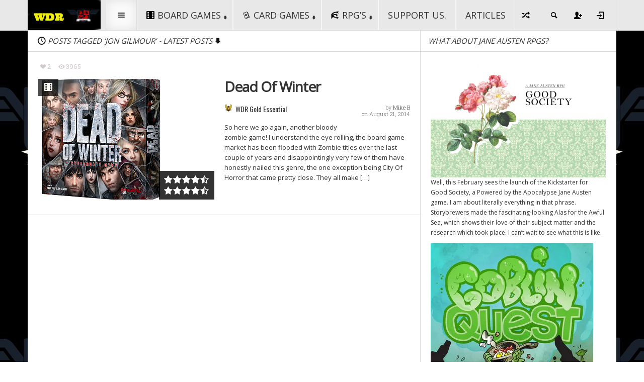

--- FILE ---
content_type: text/html; charset=UTF-8
request_url: https://whodaresrolls.com/tag/jon-gilmour-2/
body_size: 54417
content:
<!DOCTYPE HTML>

<html lang="en-US">

<head>

	<meta http-equiv="Content-Type" content="text/html; charset=UTF-8" />
    
        	<meta name="viewport" content="width=device-width, initial-scale=1.0">
    	
	
	
    
    
	 
     
	<link media="screen, projection" rel="stylesheet" href="https://whodaresrolls.com/wp-content/themes/steam/css/bootstrap.css" type="text/css" />
        	<link media="screen, projection" rel="stylesheet" href="https://whodaresrolls.com/wp-content/themes/steam/css/bootstrap-responsive.css" type="text/css" />
    	<link media="screen, projection" rel="stylesheet" href="https://whodaresrolls.com/wp-content/themes/steam/style.css" type="text/css" /> 
        	<link media="screen, projection" rel="stylesheet" href="https://whodaresrolls.com/wp-content/themes/steam/css/responsive.css" type="text/css" />
        <link media="screen, projection" rel="stylesheet" href="https://whodaresrolls.com/wp-content/themes/steam/css/retina.css" type="text/css" />
    
    <style type="text/css">
	
				
	/*top menu*/
	#top-menu ul li ul li a:hover, 
	#top-menu ul li ul li.current_page_item a, 
	#top-menu ul li ul li.current_page_ancestor a, 
	#top-menu ul li ul li.current_page_parent a,
	#top-menu ul li ul li.current-menu-item a,
	#top-menu ul li ul li.current-cat a {color:#BD2A33;}
	#top-menu ul li ul li.over a {color:#333;}
	#top-menu ul li ul li a:hover,
	#top-menu ul li ul li ul li a:hover {color:#BD2A33;}
	/*section menu*/
	#section-menu a:hover,
	#section-menu ul li:hover a,
	#section-menu ul li.over a,
	#section-menu ul li a:hover, 
	#section-menu ul li.current_page_item a, 
	#section-menu ul li.current_page_ancestor a, 
	#section-menu ul li.current_page_parent a,
	#section-menu ul li.current-menu-item a,
	#section-menu ul li.current-cat a {color:#BD2A33;}
	#section-menu ul li ul li a,
	#section-menu ul li:hover ul li a,
	#section-menu ul li.over ul li a {color:#333;}
	#section-menu ul li ul li a:hover, 
	#section-menu ul li ul li.current_page_item a, 
	#section-menu ul li ul li.current_page_ancestor a, 
	#section-menu ul li ul li.current_page_parent a,
	#section-menu ul li ul li.current-menu-item a,
	#section-menu ul li ul li.current-cat a,
	#section-menu ul li ul li.active a,
	#section-menu .standard-menu ul li ul li.over a,
	#section-menu .standard-menu ul li ul li:hover a {color:#BD2A33;}
	#section-menu .standard-menu ul li ul li ul li a,
	#section-menu .standard-menu ul li ul li:hover ul li a,
	#section-menu .standard-menu ul li ul li.over ul li a {color:#333;}
	#section-menu .standard-menu ul li ul li ul li:hover a,
	#section-menu .standard-menu ul li ul li ul li.current_page_item a, 
	#section-menu .standard-menu ul li ul li ul li.current_page_ancestor a, 
	#section-menu .standard-menu ul li ul li ul li.current_page_parent a,
	#section-menu .standard-menu ul li ul li ul li.current-menu-item a,
	#section-menu .standard-menu ul li ul li ul li.current-cat a,
	#section-menu .standard-menu ul li ul li ul li.active a {color:#BD2A33;}
	#section-menu .standard-menu ul li ul li ul li ul li a,
	#section-menu .standard-menu ul li ul li ul li:hover ul li a,
	#section-menu .standard-menu ul li ul li ul li.over ul li a {color:#333;}
	#section-menu .standard-menu ul li ul li ul li ul li a:hover,
	#section-menu .standard-menu ul li ul li ul li ul li.current_page_item a, 
	#section-menu .standard-menu ul li ul li ul li ul li.current_page_ancestor a, 
	#section-menu .standard-menu ul li ul li ul li ul li.current_page_parent a,
	#section-menu .standard-menu ul li ul li ul li ul li.current-menu-item a,
	#section-menu .standard-menu ul li ul li ul li ul li.current-cat a,
	#section-menu .standard-menu ul li ul li ul li ul li.active a {color:#BD2A33;}
	/*sub menu*/
	#sub-menu ul li a:hover, 
	#sub-menu ul li:hover a,
	#sub-menu ul li.over a,
	#sub-menu ul li.current_page_item a, 
	#sub-menu ul li.current_page_ancestor a, 
	#sub-menu ul li.current_page_parent a,
	#sub-menu ul li.current-menu-item a,
	#sub-menu ul li.current-cat a {color:#BD2A33;}
	#sub-menu ul li ul li a,
	#sub-menu ul li:hover ul li a,
	#sub-menu ul li.over ul li a {color:#333;}
	#sub-menu ul li ul li:hover a,
	#sub-menu ul li ul li.over a,
	#sub-menu ul li ul li a:hover, 
	#sub-menu ul li ul li.current_page_item a, 
	#sub-menu ul li ul li.current_page_ancestor a, 
	#sub-menu ul li ul li.current_page_parent a,
	#sub-menu ul li ul li.current-menu-item a,
	#sub-menu ul li ul li.current-cat a,
	#sub-menu ul li ul li.active a {color:#BD2A33;}
	#sub-menu ul li ul li ul li a,
	#sub-menu ul li ul li:hover ul li a,
	#sub-menu ul li ul li.over ul li a {color:#333;}
	#sub-menu ul li ul li ul li:hover a,
	#sub-menu ul li ul li ul li.over a,
	#sub-menu ul li ul li ul li a:hover, 
	#sub-menu ul li ul li ul li.current_page_item a, 
	#sub-menu ul li ul li ul li.current_page_ancestor a, 
	#sub-menu ul li ul li ul li.current_page_parent a,
	#sub-menu ul li ul li ul li.current-menu-item a,
	#sub-menu ul li ul li ul li.current-cat a,
	#sub-menu ul li ul li ul li.active a {color:#BD2A33;}
	#sub-menu ul li ul li ul li ul li a,
	#sub-menu ul li ul li ul li:hover ul li a,
	#sub-menu ul li ul li ul li.over ul li a {color:#333;}
	#sub-menu ul li ul li ul li ul li a:hover, 
	#sub-menu ul li ul li ul li ul li.current_page_item a, 
	#sub-menu ul li ul li ul li ul li.current_page_ancestor a, 
	#sub-menu ul li ul li ul li ul li.current_page_parent a,
	#sub-menu ul li ul li ul li ul li.current-menu-item a,
	#sub-menu ul li ul li ul li ul li.current-cat a,
	#sub-menu ul li ul li ul li ul li.active a {color:#BD2A33;}
	
	/*all other styles*/
	a:hover, 
	#top-menu-selector:hover, 
	#new-articles .selector a:hover,
	#sticky-controls a:hover, 
	#sticky-controls a.active,
	#menu-search-button.active span,
	#menu-search input#s,
	#random-article:hover,
	#sub-menu .home-button a:hover,
	.bar-selected .selector-icon,
	.loop h2 a:hover,
	#exclusive ul li a:hover,
	.exclusive-more,
	.connect-counts .social-counts .panel span,
	.connect-counts .social-counts a:hover,
	.widgets #wp-calendar a:hover,
	.social-counts .panel span,
	.social-counts a:hover,
	.single-page .main-content a:hover,
	.single-page.template-authors .main-content a:hover,
	#footer a:hover,
	#footer.widgets #wp-calendar a:hover,
	.ratings .rating-value .stars span,
	.sticky-post .icon-pin,
	.single-page .sortbar .minisite-wrapper,
	.single-page .main-content a, 
	.single-page .main-content a:link, 
	.single-page .main-content a:visited,
	.single-page .main-content a span,
	.single-page .main-content a:link span,
	.single-page .main-content a:visited span {color:#BD2A33;}
	.single-page .main-content a:hover,
	.single-page .main-content a:hover span {color:#000;}
	
	.sticky-form .sticky-submit,
	#new-articles .selector.active a,
	#new-articles .post-container a:hover,
	.revolution-slider .slider-label,
	.bar-selector ul li ul li a:hover,
	.details-box .taxonomies-wrapper .detail-content a:hover,
	.postinfo-box .post-tags a:hover,
	#recommended .filterbar .sort-buttons a:hover,
	#recommended .filterbar .sort-buttons .active,
	#recommended .filterbar .sort-buttons a:active,
	#comments .filterbar .sort-buttons a:hover, 
	#comments .filterbar .sort-buttons a.reply-link:hover,
	#comments .comment-rating,
	#comments .filterbar .sort-buttons span.current,
	#respond .ratings .ui-slider-range,
	#postnav .active {background:#BD2A33;}
	
	.bar-label .label-text,
	.exclusive-label,
	#recommended .filterbar .sort-buttons .bottom-arrow,
	.trending-color {background-color:#BD2A33;}
	
	.hover-text.active, 
	.hover-text.active a,
	.woocommerce .woocommerce-breadcrumb a:hover {color:#BD2A33 !important;}
	
		.box-0 .box-layer {
	background-image: -webkit-gradient(linear,left top,right bottom,from(#30374F),to(#408156));
	background-image: -webkit-linear-gradient(left top,#30374F,#408156);
	background-image: -moz-linear-gradient(left top,#30374F,#408156);
	background-image: -ms-linear-gradient(left top,#30374F,#408156);
	background-image: -o-linear-gradient(left top,#30374F,#408156);
	background-image: linear-gradient(to bottom right,#30374F,#408156);
	-ms-filter: "progid:DXImageTransform.Microsoft.gradient (GradientType=0, startColorstr=#30374F, endColorstr=#408156)";}
	.box-1 .box-layer {
	background-image: -webkit-gradient(linear,left top,right bottom,from(#30374F),to(#30374F));
	background-image: -webkit-linear-gradient(left top,#30374F,#30374F);
	background-image: -moz-linear-gradient(left top,#30374F,#30374F);
	background-image: -ms-linear-gradient(left top,#30374F,#30374F);
	background-image: -o-linear-gradient(left top,#30374F,#30374F);
	background-image: linear-gradient(to bottom right,#30374F,#30374F);
	-ms-filter: "progid:DXImageTransform.Microsoft.gradient (GradientType=0, startColorstr=#30374F, endColorstr=#30374F)";}
	.box-2 .box-layer {
	background-image: -webkit-gradient(linear,left top,right bottom,from(#408156),to(#408156));
	background-image: -webkit-linear-gradient(left top,#408156,#408156);
	background-image: -moz-linear-gradient(left top,#408156,#408156);
	background-image: -ms-linear-gradient(left top,#408156,#408156);
	background-image: -o-linear-gradient(left top,#408156,#408156);
	background-image: linear-gradient(to bottom right,#408156,#408156);
	-ms-filter: "progid:DXImageTransform.Microsoft.gradient (GradientType=0, startColorstr=#408156, endColorstr=#408156)";}
	.box-3 .box-layer {
	background-image: -webkit-gradient(linear,left top,right bottom,from(#408156),to(#D6AA26));
	background-image: -webkit-linear-gradient(left top,#408156,#D6AA26);
	background-image: -moz-linear-gradient(left top,#408156,#D6AA26);
	background-image: -ms-linear-gradient(left top,#408156,#D6AA26);
	background-image: -o-linear-gradient(left top,#408156,#D6AA26);
	background-image: linear-gradient(to bottom right,#408156,#D6AA26);
	-ms-filter: "progid:DXImageTransform.Microsoft.gradient (GradientType=0, startColorstr=#408156, endColorstr=#D6AA26)";}
	.box-4 .box-layer {
	background-image: -webkit-gradient(linear,left top,right bottom,from(#408156),to(#93A31C));
	background-image: -webkit-linear-gradient(left top,#408156,#93A31C);
	background-image: -moz-linear-gradient(left top,#408156,#93A31C);
	background-image: -ms-linear-gradient(left top,#408156,#93A31C);
	background-image: -o-linear-gradient(left top,#408156,#93A31C);
	background-image: linear-gradient(to bottom right,#408156,#93A31C);
	-ms-filter: "progid:DXImageTransform.Microsoft.gradient (GradientType=0, startColorstr=#408156, endColorstr=#93A31C)";}
	.box-5 .box-layer {
	background-image: -webkit-gradient(linear,left top,right bottom,from(#93A31C),to(#408156));
	background-image: -webkit-linear-gradient(left top,#93A31C,#408156);
	background-image: -moz-linear-gradient(left top,#93A31C,#408156);
	background-image: -ms-linear-gradient(left top,#93A31C,#408156);
	background-image: -o-linear-gradient(left top,#93A31C,#408156);
	background-image: linear-gradient(to bottom right,#93A31C,#408156);
	-ms-filter: "progid:DXImageTransform.Microsoft.gradient (GradientType=0, startColorstr=#93A31C, endColorstr=#408156)";}
	.box-6 .box-layer {
	background-image: -webkit-gradient(linear,left top,right bottom,from(#408156),to(#30374F));
	background-image: -webkit-linear-gradient(left top,#408156,#30374F);
	background-image: -moz-linear-gradient(left top,#408156,#30374F);
	background-image: -ms-linear-gradient(left top,#408156,#30374F);
	background-image: -o-linear-gradient(left top,#408156,#30374F);
	background-image: linear-gradient(to bottom right,#408156,#30374F);
	-ms-filter: "progid:DXImageTransform.Microsoft.gradient (GradientType=0, startColorstr=#408156, endColorstr=#30374F)";}
	.box-7 .box-layer {
	background-image: -webkit-gradient(linear,left top,right bottom,from(#30374F),to(#408156));
	background-image: -webkit-linear-gradient(left top,#30374F,#408156);
	background-image: -moz-linear-gradient(left top,#30374F,#408156);
	background-image: -ms-linear-gradient(left top,#30374F,#408156);
	background-image: -o-linear-gradient(left top,#30374F,#408156);
	background-image: linear-gradient(to bottom right,#30374F,#408156);
	-ms-filter: "progid:DXImageTransform.Microsoft.gradient (GradientType=0, startColorstr=#30374F, endColorstr=#408156)";}
	.box-8 .box-layer {
	background-image: -webkit-gradient(linear,left top,right bottom,from(#30374F),to(#30374F));
	background-image: -webkit-linear-gradient(left top,#30374F,#30374F);
	background-image: -moz-linear-gradient(left top,#30374F,#30374F);
	background-image: -ms-linear-gradient(left top,#30374F,#30374F);
	background-image: -o-linear-gradient(left top,#30374F,#30374F);
	background-image: linear-gradient(to bottom right,#30374F,#30374F);
	-ms-filter: "progid:DXImageTransform.Microsoft.gradient (GradientType=0, startColorstr=#30374F, endColorstr=#30374F)";}
	
	#section-menu a, #highlight-menu a, #top-menu a, #sub-menu a {font-family:Open Sans, sans-serif;} .widgets .header, .bar-label .label-text, a.selector-button, .steam-label, .exclusive-label .label-top, .connect-label .label-top, .sortbar .sortbar-title, .sortbar .sortbar-prefix, .trending-bar .title, .revolution-slider .slider-label, .revolution-slider .category {font-family:Open Sans, sans-serif;} .single-page .main-content h1, .main-content h1, .main-content h2, .main-content h3, .main-content h4, .main-content h5, .main-content h6, #exclusive ul li a, .articles h2 a, .box-info {font-family:Open Sans, sans-serif;} .the-content {font-family:Open Sans, sans-serif;} body {font-family:Open Sans, sans-serif;}.widget, .widget a, .post-list .list-item a.title, .topten-articles .panel a.title {font-family:Open Sans, sans-serif;}	
	
		
		
		
		
		
		
	
		
				#section-menu ul li.it_boardgames a:hover,
			#section-menu ul li.it_boardgames:hover a,
			#section-menu ul li.it_boardgames.over a,
			#section-menu ul li.it_boardgames a:hover, 
			#section-menu ul li.it_boardgames.current_page_item a, 
			#section-menu ul li.it_boardgames.current_page_ancestor a, 
			#section-menu ul li.it_boardgames.current_page_parent a,
			#section-menu ul li.it_boardgames.current-menu-item a,
			#section-menu ul li.it_boardgames.current-cat a {color:#dd3333}
			
			#section-menu ul li.it_boardgames ul li a,
			#section-menu ul li.it_boardgames:hover ul li a,
			#section-menu ul li.it_boardgames.over ul li a {color:#333;}
			
			#section-menu ul li.it_boardgames ul li a:hover, 
			#section-menu ul li.it_boardgames ul li.current_page_item a, 
			#section-menu ul li.it_boardgames ul li.current_page_ancestor a, 
			#section-menu ul li.it_boardgames ul li.current_page_parent a,
			#section-menu ul li.it_boardgames ul li.current-menu-item a,
			#section-menu ul li.it_boardgames ul li.current-cat a,
			#section-menu ul li.it_boardgames ul li.active a,
			#section-menu ul li.it_boardgames ul li.active a {color:#dd3333}
			
			.directory-panel .listing.it_boardgames .stars span {color:#dd3333}
			.directory-panel .listing.it_boardgames.active a {background:#dd3333}
			
			@media (max-width: 767px) { 
				#section-menu ul li.it_boardgames ul li.active a {color:#333;}
				#section-menu ul li.it_boardgames ul li a:hover {color:#dd3333;}
			}
			
		
				@media screen {
		.minisite-icon-it_boardgames, #footer .ui-tabs-active .minisite-icon-it_boardgames, #footer .ui-tabs-active .minisite-icon-it_boardgames.white, #footer .active .minisite-icon-it_boardgames.white {background:url(https://whodaresrolls.com/wp-content/uploads/2014/07/six11.png) no-repeat 0px 0px;background-size:16px 16px !important;width:16px;height:16px;float:left;}
		.minisite-icon-it_boardgames.white, #footer .minisite-icon-it_boardgames, #featured-bar-wrapper .minisite-icon-it_boardgames {background:url(https://whodaresrolls.com/wp-content/uploads/2014/07/six-white-16.png) no-repeat 0px 0px;background-size:16px 16px !important;width:16px;height:16px;float:left;}
							.award-icon-wdrgoldessential {background:url(https://whodaresrolls.com/wp-content/uploads/2014/07/gold-award-16-copy.png) no-repeat 0px 0px;background-size:16px 16px !important;width:16px;height:16px;float:left;}
					.award-wrapper.white .award-icon-wdrgoldessential, #footer .award-icon-wdrgoldessential {background:url(https://whodaresrolls.com/wp-content/uploads/2014/07/gold-award-16-copy.png) no-repeat 0px 0px;background-size:16px 16px !important;width:16px;height:16px;float:left;}
									.award-icon-wdrsilver {background:url(https://whodaresrolls.com/wp-content/uploads/2014/07/silver-award-16-copy.jpg) no-repeat 0px 0px;background-size:16px 16px !important;width:16px;height:16px;float:left;}
					.award-wrapper.white .award-icon-wdrsilver, #footer .award-icon-wdrsilver {background:url(https://whodaresrolls.com/wp-content/uploads/2014/07/silver-award-16-copy.jpg) no-repeat 0px 0px;background-size:16px 16px !important;width:16px;height:16px;float:left;}
									.award-icon-wdrbronze {background:url(https://whodaresrolls.com/wp-content/uploads/2014/07/bronze-award-16-copy.jpg) no-repeat 0px 0px;background-size:16px 16px !important;width:16px;height:16px;float:left;}
					.award-wrapper.white .award-icon-wdrbronze, #footer .award-icon-wdrbronze {background:url(https://whodaresrolls.com/wp-content/uploads/2014/07/bronze-award-16-copy.jpg) no-repeat 0px 0px;background-size:16px 16px !important;width:16px;height:16px;float:left;}
									.award-icon-robbiethoughtaboutthis {background:url(https://whodaresrolls.com/wp-content/uploads/2015/01/rob-thinks-badge-16.jpg) no-repeat 0px 0px;background-size:16px 16px !important;width:16px;height:16px;float:left;}
					.award-wrapper.white .award-icon-robbiethoughtaboutthis, #footer .award-icon-robbiethoughtaboutthis {background:url(https://whodaresrolls.com/wp-content/uploads/2015/01/rob-thinks-badge-16.jpg) no-repeat 0px 0px;background-size:16px 16px !important;width:16px;height:16px;float:left;}
									.award-icon-playingwithourselves {background:url(https://whodaresrolls.com/wp-content/uploads/2015/01/Playing-With-Ourselves-Badge-16x.jpg) no-repeat 0px 0px;background-size:16px 16px !important;width:16px;height:16px;float:left;}
					.award-wrapper.white .award-icon-playingwithourselves, #footer .award-icon-playingwithourselves {background:url(https://whodaresrolls.com/wp-content/uploads/2015/01/Playing-With-Ourselves-Badge-16x.jpg) no-repeat 0px 0px;background-size:16px 16px !important;width:16px;height:16px;float:left;}
									.award-icon-wdrrecommends {background:url(https://whodaresrolls.com/wp-content/uploads/2015/01/pitched-a-tent-award-16.jpg) no-repeat 0px 0px;background-size:16px 16px !important;width:16px;height:16px;float:left;}
					.award-wrapper.white .award-icon-wdrrecommends, #footer .award-icon-wdrrecommends {background:url(https://whodaresrolls.com/wp-content/uploads/2015/01/pitched-a-tent-award-16.jpg) no-repeat 0px 0px;background-size:16px 16px !important;width:16px;height:16px;float:left;}
						}
		@media (-webkit-min-device-pixel-ratio: 2), (min-resolution: 192dpi) {
		.minisite-icon-it_boardgames, #footer .ui-tabs-active .minisite-icon-it_boardgames, #footer .ui-tabs-active .minisite-icon-it_boardgames.white, #footer .active .minisite-icon-it_boardgames.white {background:url(https://whodaresrolls.com/wp-content/uploads/2014/07/six1.png) no-repeat 0px 0px;background-size:16px 16px !important;width:16px;height:16px;float:left;}
		.minisite-icon-it_boardgames.white, #footer .minisite-icon-it_boardgames, #featured-bar-wrapper .minisite-icon-it_boardgames {background:url(https://whodaresrolls.com/wp-content/uploads/2014/07/six32-white.png) no-repeat 0px 0px;background-size:16px 16px !important;width:16px;height:16px;float:left;}
							.award-icon-wdrgoldessential {background:url(https://whodaresrolls.com/wp-content/uploads/2014/07/gold-award-32-copy.png) no-repeat 0px 0px;background-size:16px 16px !important;width:16px;height:16px;float:left;}
					.award-wrapper.white .award-icon-wdrgoldessential, #footer .award-icon-wdrgoldessential {background:url(https://whodaresrolls.com/wp-content/uploads/2014/07/gold-award-32-copy.png) no-repeat 0px 0px;background-size:16px 16px !important;width:16px;height:16px;float:left;}
									.award-icon-wdrsilver {background:url() no-repeat 0px 0px;background-size:16px 16px !important;width:16px;height:16px;float:left;}
					.award-wrapper.white .award-icon-wdrsilver, #footer .award-icon-wdrsilver {background:url() no-repeat 0px 0px;background-size:16px 16px !important;width:16px;height:16px;float:left;}
									.award-icon-wdrbronze {background:url() no-repeat 0px 0px;background-size:16px 16px !important;width:16px;height:16px;float:left;}
					.award-wrapper.white .award-icon-wdrbronze, #footer .award-icon-wdrbronze {background:url() no-repeat 0px 0px;background-size:16px 16px !important;width:16px;height:16px;float:left;}
									.award-icon-robbiethoughtaboutthis {background:url(https://whodaresrolls.com/wp-content/uploads/2015/01/rob-thinks-badge-32.jpg) no-repeat 0px 0px;background-size:16px 16px !important;width:16px;height:16px;float:left;}
					.award-wrapper.white .award-icon-robbiethoughtaboutthis, #footer .award-icon-robbiethoughtaboutthis {background:url(https://whodaresrolls.com/wp-content/uploads/2015/01/rob-thinks-badge-32.jpg) no-repeat 0px 0px;background-size:16px 16px !important;width:16px;height:16px;float:left;}
									.award-icon-playingwithourselves {background:url(https://whodaresrolls.com/wp-content/uploads/2015/01/Playing-With-Ourselves-Badge-32x.jpg) no-repeat 0px 0px;background-size:16px 16px !important;width:16px;height:16px;float:left;}
					.award-wrapper.white .award-icon-playingwithourselves, #footer .award-icon-playingwithourselves {background:url(https://whodaresrolls.com/wp-content/uploads/2015/01/Playing-With-Ourselves-Badge-32x.jpg) no-repeat 0px 0px;background-size:16px 16px !important;width:16px;height:16px;float:left;}
									.award-icon-wdrrecommends {background:url(https://whodaresrolls.com/wp-content/uploads/2015/01/pitched-a-tent-award-32.jpg) no-repeat 0px 0px;background-size:16px 16px !important;width:16px;height:16px;float:left;}
					.award-wrapper.white .award-icon-wdrrecommends, #footer .award-icon-wdrrecommends {background:url(https://whodaresrolls.com/wp-content/uploads/2015/01/pitched-a-tent-award-32.jpg) no-repeat 0px 0px;background-size:16px 16px !important;width:16px;height:16px;float:left;}
						}
		
				#section-menu ul li.it_cardgames a:hover,
			#section-menu ul li.it_cardgames:hover a,
			#section-menu ul li.it_cardgames.over a,
			#section-menu ul li.it_cardgames a:hover, 
			#section-menu ul li.it_cardgames.current_page_item a, 
			#section-menu ul li.it_cardgames.current_page_ancestor a, 
			#section-menu ul li.it_cardgames.current_page_parent a,
			#section-menu ul li.it_cardgames.current-menu-item a,
			#section-menu ul li.it_cardgames.current-cat a {color:#165abf}
			
			#section-menu ul li.it_cardgames ul li a,
			#section-menu ul li.it_cardgames:hover ul li a,
			#section-menu ul li.it_cardgames.over ul li a {color:#333;}
			
			#section-menu ul li.it_cardgames ul li a:hover, 
			#section-menu ul li.it_cardgames ul li.current_page_item a, 
			#section-menu ul li.it_cardgames ul li.current_page_ancestor a, 
			#section-menu ul li.it_cardgames ul li.current_page_parent a,
			#section-menu ul li.it_cardgames ul li.current-menu-item a,
			#section-menu ul li.it_cardgames ul li.current-cat a,
			#section-menu ul li.it_cardgames ul li.active a,
			#section-menu ul li.it_cardgames ul li.active a {color:#165abf}
			
			.directory-panel .listing.it_cardgames .stars span {color:#165abf}
			.directory-panel .listing.it_cardgames.active a {background:#165abf}
			
			@media (max-width: 767px) { 
				#section-menu ul li.it_cardgames ul li.active a {color:#333;}
				#section-menu ul li.it_cardgames ul li a:hover {color:#165abf;}
			}
			
		
				@media screen {
		.minisite-icon-it_cardgames, #footer .ui-tabs-active .minisite-icon-it_cardgames, #footer .ui-tabs-active .minisite-icon-it_cardgames.white, #footer .active .minisite-icon-it_cardgames.white {background:url(https://whodaresrolls.com/wp-content/uploads/2014/07/poker31.png) no-repeat 0px 0px;background-size:16px 16px !important;width:16px;height:16px;float:left;}
		.minisite-icon-it_cardgames.white, #footer .minisite-icon-it_cardgames, #featured-bar-wrapper .minisite-icon-it_cardgames {background:url(https://whodaresrolls.com/wp-content/uploads/2014/07/poker3-white1.png) no-repeat 0px 0px;background-size:16px 16px !important;width:16px;height:16px;float:left;}
							.award-icon-wdressential {background:url(https://whodaresrolls.com/wp-content/uploads/2014/07/gold-award-16-copy.png) no-repeat 0px 0px;background-size:16px 16px !important;width:16px;height:16px;float:left;}
					.award-wrapper.white .award-icon-wdressential, #footer .award-icon-wdressential {background:url(https://whodaresrolls.com/wp-content/uploads/2014/07/gold-award-16-copy.png) no-repeat 0px 0px;background-size:16px 16px !important;width:16px;height:16px;float:left;}
									.award-icon-wdrsilver {background:url(https://whodaresrolls.com/wp-content/uploads/2014/07/silver-award-16-copy.jpg) no-repeat 0px 0px;background-size:16px 16px !important;width:16px;height:16px;float:left;}
					.award-wrapper.white .award-icon-wdrsilver, #footer .award-icon-wdrsilver {background:url(https://whodaresrolls.com/wp-content/uploads/2014/07/silver-award-16-copy.jpg) no-repeat 0px 0px;background-size:16px 16px !important;width:16px;height:16px;float:left;}
									.award-icon-wdrbronze {background:url(https://whodaresrolls.com/wp-content/uploads/2014/07/bronze-award-16-copy.jpg) no-repeat 0px 0px;background-size:16px 16px !important;width:16px;height:16px;float:left;}
					.award-wrapper.white .award-icon-wdrbronze, #footer .award-icon-wdrbronze {background:url(https://whodaresrolls.com/wp-content/uploads/2014/07/bronze-award-16-copy.jpg) no-repeat 0px 0px;background-size:16px 16px !important;width:16px;height:16px;float:left;}
									.award-icon-playingwithourselves {background:url(https://whodaresrolls.com/wp-content/uploads/2015/01/Playing-With-Ourselves-Badge-16x.jpg) no-repeat 0px 0px;background-size:16px 16px !important;width:16px;height:16px;float:left;}
					.award-wrapper.white .award-icon-playingwithourselves, #footer .award-icon-playingwithourselves {background:url(https://whodaresrolls.com/wp-content/uploads/2015/01/PWOwhite16-copy.jpg) no-repeat 0px 0px;background-size:16px 16px !important;width:16px;height:16px;float:left;}
									.award-icon-pitchedatent {background:url(https://whodaresrolls.com/wp-content/uploads/2015/01/pitched-a-tent-award-16.jpg) no-repeat 0px 0px;background-size:16px 16px !important;width:16px;height:16px;float:left;}
					.award-wrapper.white .award-icon-pitchedatent, #footer .award-icon-pitchedatent {background:url(https://whodaresrolls.com/wp-content/uploads/2015/01/pitched-a-tent-award-16.jpg) no-repeat 0px 0px;background-size:16px 16px !important;width:16px;height:16px;float:left;}
						}
		@media (-webkit-min-device-pixel-ratio: 2), (min-resolution: 192dpi) {
		.minisite-icon-it_cardgames, #footer .ui-tabs-active .minisite-icon-it_cardgames, #footer .ui-tabs-active .minisite-icon-it_cardgames.white, #footer .active .minisite-icon-it_cardgames.white {background:url(https://whodaresrolls.com/wp-content/uploads/2014/07/poker32.png) no-repeat 0px 0px;background-size:16px 16px !important;width:16px;height:16px;float:left;}
		.minisite-icon-it_cardgames.white, #footer .minisite-icon-it_cardgames, #featured-bar-wrapper .minisite-icon-it_cardgames {background:url(https://whodaresrolls.com/wp-content/uploads/2014/07/poker3-white.png) no-repeat 0px 0px;background-size:16px 16px !important;width:16px;height:16px;float:left;}
							.award-icon-wdressential {background:url(https://whodaresrolls.com/wp-content/uploads/2014/07/gold-award-32-copy.png) no-repeat 0px 0px;background-size:16px 16px !important;width:16px;height:16px;float:left;}
					.award-wrapper.white .award-icon-wdressential, #footer .award-icon-wdressential {background:url(https://whodaresrolls.com/wp-content/uploads/2014/07/gold-award-32-copy.png) no-repeat 0px 0px;background-size:16px 16px !important;width:16px;height:16px;float:left;}
									.award-icon-wdrsilver {background:url(https://whodaresrolls.com/wp-content/uploads/2014/07/silver-award-16-copy.jpg) no-repeat 0px 0px;background-size:16px 16px !important;width:16px;height:16px;float:left;}
					.award-wrapper.white .award-icon-wdrsilver, #footer .award-icon-wdrsilver {background:url(https://whodaresrolls.com/wp-content/uploads/2014/07/silver-award-16-copy.jpg) no-repeat 0px 0px;background-size:16px 16px !important;width:16px;height:16px;float:left;}
									.award-icon-wdrbronze {background:url(https://whodaresrolls.com/wp-content/uploads/2014/07/bronze-award-16-copy.jpg) no-repeat 0px 0px;background-size:16px 16px !important;width:16px;height:16px;float:left;}
					.award-wrapper.white .award-icon-wdrbronze, #footer .award-icon-wdrbronze {background:url(https://whodaresrolls.com/wp-content/uploads/2014/07/bronze-award-16-copy.jpg) no-repeat 0px 0px;background-size:16px 16px !important;width:16px;height:16px;float:left;}
									.award-icon-playingwithourselves {background:url(https://whodaresrolls.com/wp-content/uploads/2015/01/Playing-With-Ourselves-Badge-32x.jpg) no-repeat 0px 0px;background-size:16px 16px !important;width:16px;height:16px;float:left;}
					.award-wrapper.white .award-icon-playingwithourselves, #footer .award-icon-playingwithourselves {background:url(https://whodaresrolls.com/wp-content/uploads/2015/01/PWOwhite32-copy.jpg) no-repeat 0px 0px;background-size:16px 16px !important;width:16px;height:16px;float:left;}
									.award-icon-pitchedatent {background:url(https://whodaresrolls.com/wp-content/uploads/2015/01/pitched-a-tent-award-32.jpg) no-repeat 0px 0px;background-size:16px 16px !important;width:16px;height:16px;float:left;}
					.award-wrapper.white .award-icon-pitchedatent, #footer .award-icon-pitchedatent {background:url(https://whodaresrolls.com/wp-content/uploads/2015/01/pitched-a-tent-award-32.jpg) no-repeat 0px 0px;background-size:16px 16px !important;width:16px;height:16px;float:left;}
						}
		
				#section-menu ul li.it_rpgs a:hover,
			#section-menu ul li.it_rpgs:hover a,
			#section-menu ul li.it_rpgs.over a,
			#section-menu ul li.it_rpgs a:hover, 
			#section-menu ul li.it_rpgs.current_page_item a, 
			#section-menu ul li.it_rpgs.current_page_ancestor a, 
			#section-menu ul li.it_rpgs.current_page_parent a,
			#section-menu ul li.it_rpgs.current-menu-item a,
			#section-menu ul li.it_rpgs.current-cat a {color:#898989}
			
			#section-menu ul li.it_rpgs ul li a,
			#section-menu ul li.it_rpgs:hover ul li a,
			#section-menu ul li.it_rpgs.over ul li a {color:#333;}
			
			#section-menu ul li.it_rpgs ul li a:hover, 
			#section-menu ul li.it_rpgs ul li.current_page_item a, 
			#section-menu ul li.it_rpgs ul li.current_page_ancestor a, 
			#section-menu ul li.it_rpgs ul li.current_page_parent a,
			#section-menu ul li.it_rpgs ul li.current-menu-item a,
			#section-menu ul li.it_rpgs ul li.current-cat a,
			#section-menu ul li.it_rpgs ul li.active a,
			#section-menu ul li.it_rpgs ul li.active a {color:#898989}
			
			.directory-panel .listing.it_rpgs .stars span {color:#898989}
			.directory-panel .listing.it_rpgs.active a {background:#898989}
			
			@media (max-width: 767px) { 
				#section-menu ul li.it_rpgs ul li.active a {color:#333;}
				#section-menu ul li.it_rpgs ul li a:hover {color:#898989;}
			}
			
		
				@media screen {
		.minisite-icon-it_rpgs, #footer .ui-tabs-active .minisite-icon-it_rpgs, #footer .ui-tabs-active .minisite-icon-it_rpgs.white, #footer .active .minisite-icon-it_rpgs.white {background:url(https://whodaresrolls.com/wp-content/uploads/2015/01/hydra-3.png) no-repeat 0px 0px;background-size:16px 16px !important;width:16px;height:16px;float:left;}
		.minisite-icon-it_rpgs.white, #footer .minisite-icon-it_rpgs, #featured-bar-wrapper .minisite-icon-it_rpgs {background:url(https://whodaresrolls.com/wp-content/uploads/2015/01/hydra-1-1.png) no-repeat 0px 0px;background-size:16px 16px !important;width:16px;height:16px;float:left;}
							.award-icon-playingwithourselves {background:url(https://whodaresrolls.com/wp-content/uploads/2015/01/PWOwhite16-copy.jpg) no-repeat 0px 0px;background-size:16px 16px !important;width:16px;height:16px;float:left;}
					.award-wrapper.white .award-icon-playingwithourselves, #footer .award-icon-playingwithourselves {background:url(https://whodaresrolls.com/wp-content/uploads/2015/01/PWOwhite16-copy.jpg) no-repeat 0px 0px;background-size:16px 16px !important;width:16px;height:16px;float:left;}
						}
		@media (-webkit-min-device-pixel-ratio: 2), (min-resolution: 192dpi) {
		.minisite-icon-it_rpgs, #footer .ui-tabs-active .minisite-icon-it_rpgs, #footer .ui-tabs-active .minisite-icon-it_rpgs.white, #footer .active .minisite-icon-it_rpgs.white {background:url(https://whodaresrolls.com/wp-content/uploads/2015/01/hydra-2.png) no-repeat 0px 0px;background-size:16px 16px !important;width:16px;height:16px;float:left;}
		.minisite-icon-it_rpgs.white, #footer .minisite-icon-it_rpgs, #featured-bar-wrapper .minisite-icon-it_rpgs {background:url(https://whodaresrolls.com/wp-content/uploads/2015/01/hydra-1.png) no-repeat 0px 0px;background-size:16px 16px !important;width:16px;height:16px;float:left;}
							.award-icon-playingwithourselves {background:url(https://whodaresrolls.com/wp-content/uploads/2015/01/PWOwhite32-copy.jpg) no-repeat 0px 0px;background-size:16px 16px !important;width:16px;height:16px;float:left;}
					.award-wrapper.white .award-icon-playingwithourselves, #footer .award-icon-playingwithourselves {background:url(https://whodaresrolls.com/wp-content/uploads/2015/01/PWOwhite32-copy.jpg) no-repeat 0px 0px;background-size:16px 16px !important;width:16px;height:16px;float:left;}
						}
		
	</style>    
        
    	
	<link rel="shortcut icon" href="https://whodaresrolls.com/wp-content/uploads/2021/06/Original-size-FUTUTO-NULLI-DATO.jpg" />
    
    <link href='http://fonts.googleapis.com/css?family=Open+Sans&subset=' rel='stylesheet' type='text/css'> 
<link href="http://fonts.googleapis.com/css?family=Dosis:400,600|Oswald:300,400|Roboto+Slab:400,100,300,700|Source+Sans+Pro:300,400,700&amp;subset=" rel="stylesheet" type="text/css">	
<meta property="og:image" content="https://i0.wp.com/whodaresrolls.com/wp-content/uploads/2014/08/DOW-Box.png?resize=85%2C85&ssl=1" />    
    	
	<link rel="pingback" href="https://whodaresrolls.com/xmlrpc.php" />

	    
    <script>
  (function(i,s,o,g,r,a,m){i['GoogleAnalyticsObject']=r;i[r]=i[r]||function(){
  (i[r].q=i[r].q||[]).push(arguments)},i[r].l=1*new Date();a=s.createElement(o),
  m=s.getElementsByTagName(o)[0];a.async=1;a.src=g;m.parentNode.insertBefore(a,m)
  })(window,document,'script','//www.google-analytics.com/analytics.js','ga');

  ga('create', 'UA-45836279-1', 'auto');
  ga('send', 'pageview');

</script> 
    
	<meta name='robots' content='index, follow, max-image-preview:large, max-snippet:-1, max-video-preview:-1' />
<!-- Jetpack Site Verification Tags -->
<meta name="msvalidate.01" content="14D781A5CA4B69F8A882D0FDCEB8A3B7" />
<meta name="p:domain_verify" content="1da396904ff425656da83cee5c74e8ed" />

	<!-- This site is optimized with the Yoast SEO plugin v26.7 - https://yoast.com/wordpress/plugins/seo/ -->
	<title>jon gilmour Archives - Who Dares Rolls</title>
	<link rel="canonical" href="https://whodaresrolls.com/tag/jon-gilmour-2/" />
	<meta property="og:locale" content="en_US" />
	<meta property="og:type" content="article" />
	<meta property="og:title" content="jon gilmour Archives - Who Dares Rolls" />
	<meta property="og:url" content="https://whodaresrolls.com/tag/jon-gilmour-2/" />
	<meta property="og:site_name" content="Who Dares Rolls" />
	<meta name="twitter:card" content="summary_large_image" />
	<meta name="twitter:site" content="@wdr666" />
	<script type="application/ld+json" class="yoast-schema-graph">{"@context":"https://schema.org","@graph":[{"@type":"CollectionPage","@id":"https://whodaresrolls.com/tag/jon-gilmour-2/","url":"https://whodaresrolls.com/tag/jon-gilmour-2/","name":"jon gilmour Archives - Who Dares Rolls","isPartOf":{"@id":"https://whodaresrolls.com/#website"},"primaryImageOfPage":{"@id":"https://whodaresrolls.com/tag/jon-gilmour-2/#primaryimage"},"image":{"@id":"https://whodaresrolls.com/tag/jon-gilmour-2/#primaryimage"},"thumbnailUrl":"https://i0.wp.com/whodaresrolls.com/wp-content/uploads/2014/08/DOW-Box.png?fit=250%2C263&ssl=1","breadcrumb":{"@id":"https://whodaresrolls.com/tag/jon-gilmour-2/#breadcrumb"},"inLanguage":"en-US"},{"@type":"ImageObject","inLanguage":"en-US","@id":"https://whodaresrolls.com/tag/jon-gilmour-2/#primaryimage","url":"https://i0.wp.com/whodaresrolls.com/wp-content/uploads/2014/08/DOW-Box.png?fit=250%2C263&ssl=1","contentUrl":"https://i0.wp.com/whodaresrolls.com/wp-content/uploads/2014/08/DOW-Box.png?fit=250%2C263&ssl=1","width":250,"height":263},{"@type":"BreadcrumbList","@id":"https://whodaresrolls.com/tag/jon-gilmour-2/#breadcrumb","itemListElement":[{"@type":"ListItem","position":1,"name":"Home","item":"https://whodaresrolls.com/"},{"@type":"ListItem","position":2,"name":"jon gilmour"}]},{"@type":"WebSite","@id":"https://whodaresrolls.com/#website","url":"https://whodaresrolls.com/","name":"Who Dares Rolls","description":"Board Game&#039;s Dirtiest Little Secret","publisher":{"@id":"https://whodaresrolls.com/#organization"},"potentialAction":[{"@type":"SearchAction","target":{"@type":"EntryPoint","urlTemplate":"https://whodaresrolls.com/?s={search_term_string}"},"query-input":{"@type":"PropertyValueSpecification","valueRequired":true,"valueName":"search_term_string"}}],"inLanguage":"en-US"},{"@type":"Organization","@id":"https://whodaresrolls.com/#organization","name":"Who Dares Rolls","url":"https://whodaresrolls.com/","logo":{"@type":"ImageObject","inLanguage":"en-US","@id":"https://whodaresrolls.com/#/schema/logo/image/","url":"https://i0.wp.com/www.whodaresrolls.com/wp-content/uploads/2018/06/WDR-chrome.png?fit=819%2C1024&ssl=1","contentUrl":"https://i0.wp.com/www.whodaresrolls.com/wp-content/uploads/2018/06/WDR-chrome.png?fit=819%2C1024&ssl=1","width":819,"height":1024,"caption":"Who Dares Rolls"},"image":{"@id":"https://whodaresrolls.com/#/schema/logo/image/"},"sameAs":["https://www.facebook.com/WhoDaresRolls","https://x.com/wdr666"]}]}</script>
	<!-- / Yoast SEO plugin. -->


<link rel='dns-prefetch' href='//secure.gravatar.com' />
<link rel='dns-prefetch' href='//stats.wp.com' />
<link rel='dns-prefetch' href='//v0.wordpress.com' />
<link rel='dns-prefetch' href='//jetpack.wordpress.com' />
<link rel='dns-prefetch' href='//s0.wp.com' />
<link rel='dns-prefetch' href='//public-api.wordpress.com' />
<link rel='dns-prefetch' href='//0.gravatar.com' />
<link rel='dns-prefetch' href='//1.gravatar.com' />
<link rel='dns-prefetch' href='//2.gravatar.com' />
<link rel='dns-prefetch' href='//widgets.wp.com' />
<link rel='preconnect' href='//i0.wp.com' />
<link rel='preconnect' href='//c0.wp.com' />
<link rel="alternate" type="application/rss+xml" title="Who Dares Rolls &raquo; Feed" href="https://whodaresrolls.com/feed/" />
<link rel="alternate" type="application/rss+xml" title="Who Dares Rolls &raquo; Comments Feed" href="https://whodaresrolls.com/comments/feed/" />
<link rel="alternate" type="application/rss+xml" title="Who Dares Rolls &raquo; jon gilmour Tag Feed" href="https://whodaresrolls.com/tag/jon-gilmour-2/feed/" />
<style id='wp-img-auto-sizes-contain-inline-css' type='text/css'>
img:is([sizes=auto i],[sizes^="auto," i]){contain-intrinsic-size:3000px 1500px}
/*# sourceURL=wp-img-auto-sizes-contain-inline-css */
</style>

<style id='wp-emoji-styles-inline-css' type='text/css'>

	img.wp-smiley, img.emoji {
		display: inline !important;
		border: none !important;
		box-shadow: none !important;
		height: 1em !important;
		width: 1em !important;
		margin: 0 0.07em !important;
		vertical-align: -0.1em !important;
		background: none !important;
		padding: 0 !important;
	}
/*# sourceURL=wp-emoji-styles-inline-css */
</style>
<link rel='stylesheet' id='wp-block-library-css' href='https://c0.wp.com/c/6.9/wp-includes/css/dist/block-library/style.min.css' type='text/css' media='all' />
<style id='wp-block-library-inline-css' type='text/css'>
/*wp_block_styles_on_demand_placeholder:696dcfc1e481d*/
/*# sourceURL=wp-block-library-inline-css */
</style>
<style id='classic-theme-styles-inline-css' type='text/css'>
/*! This file is auto-generated */
.wp-block-button__link{color:#fff;background-color:#32373c;border-radius:9999px;box-shadow:none;text-decoration:none;padding:calc(.667em + 2px) calc(1.333em + 2px);font-size:1.125em}.wp-block-file__button{background:#32373c;color:#fff;text-decoration:none}
/*# sourceURL=/wp-includes/css/classic-themes.min.css */
</style>
<link rel='stylesheet' id='patreon-wordpress-css-css' href='https://whodaresrolls.com/wp-content/plugins/patreon-connect/assets/css/app.css?ver=6.9' type='text/css' media='all' />
<link rel='stylesheet' id='SFSImainCss-css' href='https://whodaresrolls.com/wp-content/plugins/ultimate-social-media-icons/css/sfsi-style.css?ver=2.9.6' type='text/css' media='all' />
<link rel='stylesheet' id='ppress-frontend-css' href='https://whodaresrolls.com/wp-content/plugins/wp-user-avatar/assets/css/frontend.min.css?ver=4.16.8' type='text/css' media='all' />
<link rel='stylesheet' id='ppress-flatpickr-css' href='https://whodaresrolls.com/wp-content/plugins/wp-user-avatar/assets/flatpickr/flatpickr.min.css?ver=4.16.8' type='text/css' media='all' />
<link rel='stylesheet' id='ppress-select2-css' href='https://whodaresrolls.com/wp-content/plugins/wp-user-avatar/assets/select2/select2.min.css?ver=6.9' type='text/css' media='all' />
<link rel='stylesheet' id='jetpack_likes-css' href='https://c0.wp.com/p/jetpack/15.4/modules/likes/style.css' type='text/css' media='all' />
<script type="text/javascript" src="https://c0.wp.com/c/6.9/wp-includes/js/jquery/jquery.min.js" id="jquery-core-js"></script>
<script type="text/javascript" src="https://c0.wp.com/c/6.9/wp-includes/js/jquery/jquery-migrate.min.js" id="jquery-migrate-js"></script>
<script type="text/javascript" src="https://whodaresrolls.com/wp-content/plugins/wp-user-avatar/assets/flatpickr/flatpickr.min.js?ver=4.16.8" id="ppress-flatpickr-js"></script>
<script type="text/javascript" src="https://whodaresrolls.com/wp-content/plugins/wp-user-avatar/assets/select2/select2.min.js?ver=4.16.8" id="ppress-select2-js"></script>
<script type="text/javascript" id="ai-js-js-extra">
/* <![CDATA[ */
var MyAjax = {"ajaxurl":"https://whodaresrolls.com/wp-admin/admin-ajax.php","security":"d195b9a4bb"};
//# sourceURL=ai-js-js-extra
/* ]]> */
</script>
<script type="text/javascript" src="https://whodaresrolls.com/wp-content/plugins/advanced-iframe/js/ai.min.js?ver=526718" id="ai-js-js"></script>
<script type="text/javascript" src="https://whodaresrolls.com/wp-content/plugins/easy-spoiler/js/easy-spoiler.js?ver=1.2" id="wpEasySpoilerJS-js"></script>
<link rel="https://api.w.org/" href="https://whodaresrolls.com/wp-json/" /><link rel="alternate" title="JSON" type="application/json" href="https://whodaresrolls.com/wp-json/wp/v2/tags/440" /><link rel="EditURI" type="application/rsd+xml" title="RSD" href="https://whodaresrolls.com/xmlrpc.php?rsd" />
<meta name="generator" content="WordPress 6.9" />
<link type="text/css" rel="stylesheet" href="https://whodaresrolls.com/wp-content/plugins/easy-spoiler/easy-spoiler.css" /><style>@font-face {
            font-family: 'Libre Franklin Extra Bold';
            src: url('https://whodaresrolls.com/wp-content/plugins/patreon-connect/assets/fonts/librefranklin-extrabold-webfont.woff2') format('woff2'),
                 url('https://whodaresrolls.com/wp-content/plugins/patreon-connect/assets/fonts/librefranklin-extrabold-webfont.woff') format('woff');
            font-weight: bold;
            }</style><meta name="follow.[base64]" content="dsDpMvVGaFFAQkKWep3g"/>	<style>img#wpstats{display:none}</style>
		<style data-context="foundation-flickity-css">/*! Flickity v2.0.2
http://flickity.metafizzy.co
---------------------------------------------- */.flickity-enabled{position:relative}.flickity-enabled:focus{outline:0}.flickity-viewport{overflow:hidden;position:relative;height:100%}.flickity-slider{position:absolute;width:100%;height:100%}.flickity-enabled.is-draggable{-webkit-tap-highlight-color:transparent;tap-highlight-color:transparent;-webkit-user-select:none;-moz-user-select:none;-ms-user-select:none;user-select:none}.flickity-enabled.is-draggable .flickity-viewport{cursor:move;cursor:-webkit-grab;cursor:grab}.flickity-enabled.is-draggable .flickity-viewport.is-pointer-down{cursor:-webkit-grabbing;cursor:grabbing}.flickity-prev-next-button{position:absolute;top:50%;width:44px;height:44px;border:none;border-radius:50%;background:#fff;background:hsla(0,0%,100%,.75);cursor:pointer;-webkit-transform:translateY(-50%);transform:translateY(-50%)}.flickity-prev-next-button:hover{background:#fff}.flickity-prev-next-button:focus{outline:0;box-shadow:0 0 0 5px #09F}.flickity-prev-next-button:active{opacity:.6}.flickity-prev-next-button.previous{left:10px}.flickity-prev-next-button.next{right:10px}.flickity-rtl .flickity-prev-next-button.previous{left:auto;right:10px}.flickity-rtl .flickity-prev-next-button.next{right:auto;left:10px}.flickity-prev-next-button:disabled{opacity:.3;cursor:auto}.flickity-prev-next-button svg{position:absolute;left:20%;top:20%;width:60%;height:60%}.flickity-prev-next-button .arrow{fill:#333}.flickity-page-dots{position:absolute;width:100%;bottom:-25px;padding:0;margin:0;list-style:none;text-align:center;line-height:1}.flickity-rtl .flickity-page-dots{direction:rtl}.flickity-page-dots .dot{display:inline-block;width:10px;height:10px;margin:0 8px;background:#333;border-radius:50%;opacity:.25;cursor:pointer}.flickity-page-dots .dot.is-selected{opacity:1}</style><style data-context="foundation-slideout-css">.slideout-menu{position:fixed;left:0;top:0;bottom:0;right:auto;z-index:0;width:256px;overflow-y:auto;-webkit-overflow-scrolling:touch;display:none}.slideout-menu.pushit-right{left:auto;right:0}.slideout-panel{position:relative;z-index:1;will-change:transform}.slideout-open,.slideout-open .slideout-panel,.slideout-open body{overflow:hidden}.slideout-open .slideout-menu{display:block}.pushit{display:none}</style><style type="text/css" id="custom-background-css">
body.custom-background { background-image: url("https://whodaresrolls.com/wp-content/uploads/2021/06/Original-size-FUTUTO-NULLI-DATO.jpg"); background-position: center top; background-size: auto; background-repeat: repeat; background-attachment: scroll; }
</style>
	<link rel="icon" href="https://i0.wp.com/whodaresrolls.com/wp-content/uploads/2021/06/Original-size-FUTUTO-NULLI-DATO.jpg?fit=32%2C32&#038;ssl=1" sizes="32x32" />
<link rel="icon" href="https://i0.wp.com/whodaresrolls.com/wp-content/uploads/2021/06/Original-size-FUTUTO-NULLI-DATO.jpg?fit=192%2C192&#038;ssl=1" sizes="192x192" />
<link rel="apple-touch-icon" href="https://i0.wp.com/whodaresrolls.com/wp-content/uploads/2021/06/Original-size-FUTUTO-NULLI-DATO.jpg?fit=180%2C180&#038;ssl=1" />
<meta name="msapplication-TileImage" content="https://i0.wp.com/whodaresrolls.com/wp-content/uploads/2021/06/Original-size-FUTUTO-NULLI-DATO.jpg?fit=270%2C270&#038;ssl=1" />
<style>.ios7.web-app-mode.has-fixed header{ background-color: rgba(45,53,63,.88);}</style>	
</head>


<body class="archive tag tag-jon-gilmour-2 tag-440 custom-background wp-theme-steam it-background woocommerce sfsi_actvite_theme_black">

	    
    <div id="fb-root"></div>
    
    <div id="ajax-error"></div>
    
    


	<div class="container-fluid no-padding">
   
        <div id="sticky-bar">
            
            <div class="row-fluid"> 
            
                <div class="span12"> 
                
                	<div class="container">
                    
                    	                        
                        	<div class="logo">
        
								                                    <a class="info-bottom" href="https://whodaresrolls.com/" title="Home">
                                        <img id="site-logo" alt="Who Dares Rolls" src="https://whodaresrolls.com/wp-content/uploads/2021/06/WDR-Header-S5.jpg" width="145" height="60" />   
                                        <img id="site-logo-hd" alt="Who Dares Rolls" src="" width="145" height="60" />  
                                    </a>
                                                                
                            </div>
                        
                                                
                                        
                            <div id="top-menu">         
                        
                                <ul>
                                
                                    <li>
                                
                                        <a id="top-menu-selector"><span class="icon-list"></span></a>
                                    
                                        <ul id="menu-sticky-menu" class="menu"><li id="menu-item-5425" class="menu-item menu-item-type-post_type menu-item-object-page menu-item-has-children menu-item-5425"><a href="https://whodaresrolls.com/us/">About Who Dares Rolls.</a>
<ul class="sub-menu">
	<li id="menu-item-5426" class="menu-item menu-item-type-post_type menu-item-object-page menu-item-5426"><a href="https://whodaresrolls.com/us/mike-barnes/">Mike B</a></li>
	<li id="menu-item-5428" class="menu-item menu-item-type-post_type menu-item-object-page menu-item-5428"><a href="https://whodaresrolls.com/us/charlie-etheridge-nunn/">Charlie Etheridge-Nunn</a></li>
</ul>
</li>
<li id="menu-item-5430" class="menu-item menu-item-type-post_type menu-item-object-page menu-item-has-children menu-item-5430"><a href="https://whodaresrolls.com/where-to-start/">Board Games Help I&#8217;m New!</a>
<ul class="sub-menu">
	<li id="menu-item-5431" class="menu-item menu-item-type-post_type menu-item-object-page menu-item-5431"><a href="https://whodaresrolls.com/where-to-start/links-and-fonts-of-knowledge/">Essential Links</a></li>
</ul>
</li>
<li id="menu-item-5432" class="menu-item menu-item-type-post_type menu-item-object-page menu-item-5432"><a href="https://whodaresrolls.com/da-blog/">Articles</a></li>
<li id="menu-item-5437" class="menu-item menu-item-type-post_type menu-item-object-page menu-item-5437"><a target="_blank" href="http://www.boardgamegeek.com/guild/1862#new_tab">Forums</a></li>
<li id="menu-item-5438" class="menu-item menu-item-type-post_type menu-item-object-page menu-item-has-children menu-item-5438"><a href="https://whodaresrolls.com/support-us/">Support Us.</a>
<ul class="sub-menu">
	<li id="menu-item-5436" class="menu-item menu-item-type-post_type menu-item-object-page menu-item-5436"><a href="https://whodaresrolls.com/the-wall-of-greg/">The Wall Of Greg</a></li>
</ul>
</li>
</ul>                                        
                                    </li>
                                    
                                </ul>
                                
                            </div> 
                            
                                                
                                                
                        <div id="section-menu" class="menu-container">
                    
                            <div id="section-menu-full">
                                            
                                <ul id="menu-section-menu" class="menu"><li id="menu-item-1389" class="menu-item menu-item-1389 post_type it_boardgames  loaded" data-loop="menu" data-method="minisite" data-minisite="it_boardgames" data-numarticles="10" data-object_name="boardgames_style" data-object="boardgames_style" data-thumbnail="1" data-type="mega" data-sorter=""><a class="parent-item arrow-right" href="https://whodaresrolls.com/board-games/"><span class="minisite-icon minisite-icon-it_boardgames"></span>Board Games<span class="icon-down-bold"></span><span class="icon-right"></span></a><ul class="loading-placeholder"><li><div class="loading"><div>&nbsp;</div></div></li></ul><div class="dropdown-placeholder"><ul class="term-list"><li class="post-list"><div class="loading"><div>&nbsp;</div></div><a href="https://whodaresrolls.com/boardgames/the-yay-games-review-omnibus/">The Yay Games Review Omnibus<img width="35" height="35" src="https://i0.wp.com/whodaresrolls.com/wp-content/uploads/2019/05/Yay-Games.jpg?resize=35%2C35&amp;ssl=1" class="attachment-tiny size-tiny wp-post-image" alt="" title="The Yay Games Review Omnibus" decoding="async" loading="lazy" srcset="https://i0.wp.com/whodaresrolls.com/wp-content/uploads/2019/05/Yay-Games.jpg?resize=150%2C150&amp;ssl=1 150w, https://i0.wp.com/whodaresrolls.com/wp-content/uploads/2019/05/Yay-Games.jpg?resize=35%2C35&amp;ssl=1 35w, https://i0.wp.com/whodaresrolls.com/wp-content/uploads/2019/05/Yay-Games.jpg?resize=700%2C700&amp;ssl=1 700w, https://i0.wp.com/whodaresrolls.com/wp-content/uploads/2019/05/Yay-Games.jpg?resize=85%2C85&amp;ssl=1 85w, https://i0.wp.com/whodaresrolls.com/wp-content/uploads/2019/05/Yay-Games.jpg?resize=144%2C144&amp;ssl=1 144w" sizes="auto, (max-width: 35px) 100vw, 35px" data-attachment-id="6716" data-permalink="https://whodaresrolls.com/boardgames/the-yay-games-review-omnibus/yay-games/" data-orig-file="https://i0.wp.com/whodaresrolls.com/wp-content/uploads/2019/05/Yay-Games.jpg?fit=1080%2C800&amp;ssl=1" data-orig-size="1080,800" data-comments-opened="1" data-image-meta="{&quot;aperture&quot;:&quot;0&quot;,&quot;credit&quot;:&quot;&quot;,&quot;camera&quot;:&quot;&quot;,&quot;caption&quot;:&quot;&quot;,&quot;created_timestamp&quot;:&quot;0&quot;,&quot;copyright&quot;:&quot;&quot;,&quot;focal_length&quot;:&quot;0&quot;,&quot;iso&quot;:&quot;0&quot;,&quot;shutter_speed&quot;:&quot;0&quot;,&quot;title&quot;:&quot;&quot;,&quot;orientation&quot;:&quot;0&quot;}" data-image-title="Yay Games" data-image-description="" data-image-caption="" data-medium-file="https://i0.wp.com/whodaresrolls.com/wp-content/uploads/2019/05/Yay-Games.jpg?fit=300%2C222&amp;ssl=1" data-large-file="https://i0.wp.com/whodaresrolls.com/wp-content/uploads/2019/05/Yay-Games.jpg?fit=1024%2C759&amp;ssl=1" /></a><a href="https://whodaresrolls.com/boardgames/ominoes/">Ominoes<img width="35" height="35" src="https://i0.wp.com/whodaresrolls.com/wp-content/uploads/2016/03/ominoes.jpg?resize=35%2C35&amp;ssl=1" class="attachment-tiny size-tiny wp-post-image" alt="" title="Ominoes" decoding="async" loading="lazy" srcset="https://i0.wp.com/whodaresrolls.com/wp-content/uploads/2016/03/ominoes.jpg?w=923&amp;ssl=1 923w, https://i0.wp.com/whodaresrolls.com/wp-content/uploads/2016/03/ominoes.jpg?resize=150%2C150&amp;ssl=1 150w, https://i0.wp.com/whodaresrolls.com/wp-content/uploads/2016/03/ominoes.jpg?resize=300%2C300&amp;ssl=1 300w, https://i0.wp.com/whodaresrolls.com/wp-content/uploads/2016/03/ominoes.jpg?resize=768%2C768&amp;ssl=1 768w, https://i0.wp.com/whodaresrolls.com/wp-content/uploads/2016/03/ominoes.jpg?resize=35%2C35&amp;ssl=1 35w, https://i0.wp.com/whodaresrolls.com/wp-content/uploads/2016/03/ominoes.jpg?resize=700%2C700&amp;ssl=1 700w, https://i0.wp.com/whodaresrolls.com/wp-content/uploads/2016/03/ominoes.jpg?resize=85%2C85&amp;ssl=1 85w, https://i0.wp.com/whodaresrolls.com/wp-content/uploads/2016/03/ominoes.jpg?resize=180%2C180&amp;ssl=1 180w, https://i0.wp.com/whodaresrolls.com/wp-content/uploads/2016/03/ominoes.jpg?resize=360%2C360&amp;ssl=1 360w, https://i0.wp.com/whodaresrolls.com/wp-content/uploads/2016/03/ominoes.jpg?resize=790%2C790&amp;ssl=1 790w, https://i0.wp.com/whodaresrolls.com/wp-content/uploads/2016/03/ominoes.jpg?resize=200%2C200&amp;ssl=1 200w, https://i0.wp.com/whodaresrolls.com/wp-content/uploads/2016/03/ominoes.jpg?resize=400%2C400&amp;ssl=1 400w" sizes="auto, (max-width: 35px) 100vw, 35px" data-attachment-id="3885" data-permalink="https://whodaresrolls.com/boardgames/ominoes/ominoes/" data-orig-file="https://i0.wp.com/whodaresrolls.com/wp-content/uploads/2016/03/ominoes.jpg?fit=923%2C923&amp;ssl=1" data-orig-size="923,923" data-comments-opened="1" data-image-meta="{&quot;aperture&quot;:&quot;0&quot;,&quot;credit&quot;:&quot;&quot;,&quot;camera&quot;:&quot;&quot;,&quot;caption&quot;:&quot;&quot;,&quot;created_timestamp&quot;:&quot;0&quot;,&quot;copyright&quot;:&quot;&quot;,&quot;focal_length&quot;:&quot;0&quot;,&quot;iso&quot;:&quot;0&quot;,&quot;shutter_speed&quot;:&quot;0&quot;,&quot;title&quot;:&quot;&quot;,&quot;orientation&quot;:&quot;0&quot;}" data-image-title="ominoes" data-image-description="" data-image-caption="" data-medium-file="https://i0.wp.com/whodaresrolls.com/wp-content/uploads/2016/03/ominoes.jpg?fit=300%2C300&amp;ssl=1" data-large-file="https://i0.wp.com/whodaresrolls.com/wp-content/uploads/2016/03/ominoes.jpg?fit=923%2C923&amp;ssl=1" /></a><a class="view-all" href="https://whodaresrolls.com/boardgames-style/abstract/">VIEW ALL<span class="icon-right"></span></a></li><li class="active"><a class="list-item" data-sorter="abstract" href="https://whodaresrolls.com/boardgames-style/abstract/">Abstract</a></li><li class="inactive"><a class="list-item" data-sorter="ameritrash" href="https://whodaresrolls.com/boardgames-style/ameritrash/">Ameritrash</a></li><li class="inactive"><a class="list-item" data-sorter="bling" href="https://whodaresrolls.com/boardgames-style/bling/">Bling</a></li><li class="inactive"><a class="list-item" data-sorter="charlies-thrift-shop-terrors" href="https://whodaresrolls.com/boardgames-style/charlies-thrift-shop-terrors/">Charlie's Thrift Shop Terrors</a></li><li class="inactive"><a class="list-item" data-sorter="co-op" href="https://whodaresrolls.com/boardgames-style/co-op/">Co-op</a></li><li class="inactive"><a class="list-item" data-sorter="deduction" href="https://whodaresrolls.com/boardgames-style/deduction/">Deduction</a></li><li class="inactive"><a class="list-item" data-sorter="dexterity" href="https://whodaresrolls.com/boardgames-style/dexterity/">Dexterity</a></li><li class="inactive"><a class="list-item" data-sorter="dice-games" href="https://whodaresrolls.com/boardgames-style/dice-games/">Dice! Games!</a></li><li class="inactive"><a class="list-item" data-sorter="euro" href="https://whodaresrolls.com/boardgames-style/euro/">Euro</a></li><li class="inactive"><a class="list-item" data-sorter="expansion" href="https://whodaresrolls.com/boardgames-style/expansion/">Expansion</a></li><li class="inactive"><a class="list-item" data-sorter="filler" href="https://whodaresrolls.com/boardgames-style/filler/">Filler</a></li><li class="inactive"><a class="list-item" data-sorter="legacy-game" href="https://whodaresrolls.com/boardgames-style/legacy-game/">Legacy Game</a></li><li class="inactive"><a class="list-item" data-sorter="party" href="https://whodaresrolls.com/boardgames-style/party/">Party</a></li><li class="inactive"><a class="list-item" data-sorter="racing" href="https://whodaresrolls.com/boardgames-style/racing/">Racing</a></li><li class="inactive"><a class="list-item" data-sorter="roll-write" href="https://whodaresrolls.com/boardgames-style/roll-write/">Roll &amp; Write</a></li><li class="inactive"><a class="list-item" data-sorter="solo" href="https://whodaresrolls.com/boardgames-style/solo/">Solo</a></li><li class="inactive"><a class="list-item" data-sorter="strategy" href="https://whodaresrolls.com/boardgames-style/strategy/">Strategy</a></li><li class="inactive"><a class="list-item" data-sorter="worker-placement" href="https://whodaresrolls.com/boardgames-style/worker-placement/">Worker Placement</a></li></ul></div></li><li id="menu-item-1391" class="menu-item menu-item-1391 post_type it_cardgames  loaded" data-loop="menu" data-method="minisite" data-minisite="it_cardgames" data-numarticles="10" data-object_name="cardgames_style" data-object="cardgames_style" data-thumbnail="1" data-type="mega" data-sorter=""><a class="parent-item arrow-right" href="https://whodaresrolls.com/card-games/"><span class="minisite-icon minisite-icon-it_cardgames"></span>Card Games<span class="icon-down-bold"></span><span class="icon-right"></span></a><ul class="loading-placeholder"><li><div class="loading"><div>&nbsp;</div></div></li></ul><div class="dropdown-placeholder"><ul class="term-list"><li class="post-list"><div class="loading"><div>&nbsp;</div></div><a href="https://whodaresrolls.com/cardgames/wdr-tv-shadows-of-kilforth-review/">WDR TV &#8211; Shadows of Kilforth Review<img width="35" height="35" src="https://i0.wp.com/whodaresrolls.com/wp-content/uploads/2020/08/kilforth.jpg?resize=35%2C35&amp;ssl=1" class="attachment-tiny size-tiny wp-post-image" alt="" title="WDR TV &#8211; Shadows of Kilforth Review" decoding="async" loading="lazy" srcset="https://i0.wp.com/whodaresrolls.com/wp-content/uploads/2020/08/kilforth.jpg?resize=150%2C150&amp;ssl=1 150w, https://i0.wp.com/whodaresrolls.com/wp-content/uploads/2020/08/kilforth.jpg?resize=35%2C35&amp;ssl=1 35w, https://i0.wp.com/whodaresrolls.com/wp-content/uploads/2020/08/kilforth.jpg?resize=700%2C700&amp;ssl=1 700w, https://i0.wp.com/whodaresrolls.com/wp-content/uploads/2020/08/kilforth.jpg?resize=85%2C85&amp;ssl=1 85w, https://i0.wp.com/whodaresrolls.com/wp-content/uploads/2020/08/kilforth.jpg?resize=144%2C144&amp;ssl=1 144w" sizes="auto, (max-width: 35px) 100vw, 35px" data-attachment-id="7214" data-permalink="https://whodaresrolls.com/cardgames/wdr-tv-shadows-of-kilforth-review/kilforth/" data-orig-file="https://i0.wp.com/whodaresrolls.com/wp-content/uploads/2020/08/kilforth.jpg?fit=2560%2C1440&amp;ssl=1" data-orig-size="2560,1440" data-comments-opened="1" data-image-meta="{&quot;aperture&quot;:&quot;0&quot;,&quot;credit&quot;:&quot;&quot;,&quot;camera&quot;:&quot;&quot;,&quot;caption&quot;:&quot;&quot;,&quot;created_timestamp&quot;:&quot;0&quot;,&quot;copyright&quot;:&quot;&quot;,&quot;focal_length&quot;:&quot;0&quot;,&quot;iso&quot;:&quot;0&quot;,&quot;shutter_speed&quot;:&quot;0&quot;,&quot;title&quot;:&quot;&quot;,&quot;orientation&quot;:&quot;1&quot;}" data-image-title="kilforth" data-image-description="" data-image-caption="" data-medium-file="https://i0.wp.com/whodaresrolls.com/wp-content/uploads/2020/08/kilforth.jpg?fit=300%2C169&amp;ssl=1" data-large-file="https://i0.wp.com/whodaresrolls.com/wp-content/uploads/2020/08/kilforth.jpg?fit=1024%2C576&amp;ssl=1" /></a><a class="view-all" href="https://whodaresrolls.com/cardgames-style/adventure/">VIEW ALL<span class="icon-right"></span></a></li><li class="active"><a class="list-item" data-sorter="adventure" href="https://whodaresrolls.com/cardgames-style/adventure/">Adventure</a></li><li class="inactive"><a class="list-item" data-sorter="collectable" href="https://whodaresrolls.com/cardgames-style/collectable/">Collectible</a></li><li class="inactive"><a class="list-item" data-sorter="deck-builder" href="https://whodaresrolls.com/cardgames-style/deck-builder/">Deck Builder</a></li><li class="inactive"><a class="list-item" data-sorter="deduction" href="https://whodaresrolls.com/cardgames-style/deduction/">Deduction</a></li><li class="inactive"><a class="list-item" data-sorter="drafting" href="https://whodaresrolls.com/cardgames-style/drafting/">Drafting</a></li><li class="inactive"><a class="list-item" data-sorter="engine-builder" href="https://whodaresrolls.com/cardgames-style/engine-builder/">Engine Builder</a></li><li class="inactive"><a class="list-item" data-sorter="expansion" href="https://whodaresrolls.com/cardgames-style/expansion/">Expansion</a></li><li class="inactive"><a class="list-item" data-sorter="filler" href="https://whodaresrolls.com/cardgames-style/filler/">Filler</a></li><li class="inactive"><a class="list-item" data-sorter="hand-management" href="https://whodaresrolls.com/cardgames-style/hand-management/">Hand Management</a></li><li class="inactive"><a class="list-item" data-sorter="party" href="https://whodaresrolls.com/cardgames-style/party/">Party</a></li><li class="inactive"><a class="list-item" data-sorter="solo" href="https://whodaresrolls.com/cardgames-style/solo/">Solo</a></li><li class="inactive"><a class="list-item" data-sorter="stratergy" href="https://whodaresrolls.com/cardgames-style/stratergy/">Stratergy</a></li><li class="inactive"><a class="list-item" data-sorter="tile-laying" href="https://whodaresrolls.com/cardgames-style/tile-laying/">Tile Laying</a></li></ul></div></li><li id="menu-item-2177" class="menu-item menu-item-2177 post_type it_rpgs  loaded" data-loop="menu" data-method="minisite" data-minisite="it_rpgs" data-numarticles="10" data-object_name="rpgs_rpg" data-object="rpgs_rpg" data-thumbnail="1" data-type="mega" data-sorter=""><a class="parent-item arrow-right" href="https://whodaresrolls.com/rpgs/"><span class="minisite-icon minisite-icon-it_rpgs"></span>RPG’s<span class="icon-down-bold"></span><span class="icon-right"></span></a><ul class="loading-placeholder"><li><div class="loading"><div>&nbsp;</div></div></li></ul><div class="dropdown-placeholder"><ul class="term-list"><li class="post-list"><div class="loading"><div>&nbsp;</div></div><a href="https://whodaresrolls.com/rpgs/7th-sea-second-edition-review/">7th Sea: Second Edition Review<img width="35" height="35" src="https://i0.wp.com/whodaresrolls.com/wp-content/uploads/2018/08/header.jpg?resize=35%2C35&amp;ssl=1" class="attachment-tiny size-tiny wp-post-image" alt="" title="7th Sea: Second Edition Review" decoding="async" loading="lazy" srcset="https://i0.wp.com/whodaresrolls.com/wp-content/uploads/2018/08/header.jpg?resize=150%2C150&amp;ssl=1 150w, https://i0.wp.com/whodaresrolls.com/wp-content/uploads/2018/08/header.jpg?resize=35%2C35&amp;ssl=1 35w, https://i0.wp.com/whodaresrolls.com/wp-content/uploads/2018/08/header.jpg?resize=700%2C700&amp;ssl=1 700w, https://i0.wp.com/whodaresrolls.com/wp-content/uploads/2018/08/header.jpg?resize=85%2C85&amp;ssl=1 85w, https://i0.wp.com/whodaresrolls.com/wp-content/uploads/2018/08/header.jpg?resize=144%2C144&amp;ssl=1 144w" sizes="auto, (max-width: 35px) 100vw, 35px" data-attachment-id="6235" data-permalink="https://whodaresrolls.com/rpgs/7th-sea-second-edition-review/header-4/" data-orig-file="https://i0.wp.com/whodaresrolls.com/wp-content/uploads/2018/08/header.jpg?fit=2048%2C1319&amp;ssl=1" data-orig-size="2048,1319" data-comments-opened="1" data-image-meta="{&quot;aperture&quot;:&quot;0&quot;,&quot;credit&quot;:&quot;&quot;,&quot;camera&quot;:&quot;&quot;,&quot;caption&quot;:&quot;&quot;,&quot;created_timestamp&quot;:&quot;0&quot;,&quot;copyright&quot;:&quot;&quot;,&quot;focal_length&quot;:&quot;0&quot;,&quot;iso&quot;:&quot;0&quot;,&quot;shutter_speed&quot;:&quot;0&quot;,&quot;title&quot;:&quot;&quot;,&quot;orientation&quot;:&quot;0&quot;}" data-image-title="header" data-image-description="" data-image-caption="" data-medium-file="https://i0.wp.com/whodaresrolls.com/wp-content/uploads/2018/08/header.jpg?fit=300%2C193&amp;ssl=1" data-large-file="https://i0.wp.com/whodaresrolls.com/wp-content/uploads/2018/08/header.jpg?fit=1024%2C660&amp;ssl=1" /></a><a href="https://whodaresrolls.com/rpgs/7th-sea-session-six-castille-prison-break/">7th Sea Session Six &#8211; Castille Prison Break!<img width="35" height="35" src="https://i0.wp.com/whodaresrolls.com/wp-content/uploads/2017/04/Duelists-1280x800.png?resize=35%2C35&amp;ssl=1" class="attachment-tiny size-tiny wp-post-image" alt="" title="7th Sea Session Six &#8211; Castille Prison Break!" decoding="async" loading="lazy" srcset="https://i0.wp.com/whodaresrolls.com/wp-content/uploads/2017/04/Duelists-1280x800.png?resize=150%2C150&amp;ssl=1 150w, https://i0.wp.com/whodaresrolls.com/wp-content/uploads/2017/04/Duelists-1280x800.png?resize=35%2C35&amp;ssl=1 35w, https://i0.wp.com/whodaresrolls.com/wp-content/uploads/2017/04/Duelists-1280x800.png?resize=700%2C700&amp;ssl=1 700w, https://i0.wp.com/whodaresrolls.com/wp-content/uploads/2017/04/Duelists-1280x800.png?resize=85%2C85&amp;ssl=1 85w" sizes="auto, (max-width: 35px) 100vw, 35px" data-attachment-id="5213" data-permalink="https://whodaresrolls.com/rpgs/7th-sea-session-one-heist-counterheist-the-heistening-vestenmannavnjar/duelists-1280x800/" data-orig-file="https://i0.wp.com/whodaresrolls.com/wp-content/uploads/2017/04/Duelists-1280x800.png?fit=1280%2C800&amp;ssl=1" data-orig-size="1280,800" data-comments-opened="1" data-image-meta="{&quot;aperture&quot;:&quot;0&quot;,&quot;credit&quot;:&quot;&quot;,&quot;camera&quot;:&quot;&quot;,&quot;caption&quot;:&quot;&quot;,&quot;created_timestamp&quot;:&quot;0&quot;,&quot;copyright&quot;:&quot;&quot;,&quot;focal_length&quot;:&quot;0&quot;,&quot;iso&quot;:&quot;0&quot;,&quot;shutter_speed&quot;:&quot;0&quot;,&quot;title&quot;:&quot;&quot;,&quot;orientation&quot;:&quot;0&quot;}" data-image-title="Duelists-1280&amp;#215;800" data-image-description="" data-image-caption="" data-medium-file="https://i0.wp.com/whodaresrolls.com/wp-content/uploads/2017/04/Duelists-1280x800.png?fit=300%2C188&amp;ssl=1" data-large-file="https://i0.wp.com/whodaresrolls.com/wp-content/uploads/2017/04/Duelists-1280x800.png?fit=1024%2C640&amp;ssl=1" /></a><a href="https://whodaresrolls.com/rpgs/7th-sea-session-five-castille-finns-crew-is-rubbish/">7th Sea Session Five &#8211; Castille &#8211; Finn’s Crew is Rubbish<img width="35" height="35" src="https://i0.wp.com/whodaresrolls.com/wp-content/uploads/2017/04/pirates.jpg?resize=35%2C35&amp;ssl=1" class="attachment-tiny size-tiny wp-post-image" alt="" title="7th Sea Session Five &#8211; Castille &#8211; Finn’s Crew is Rubbish" decoding="async" loading="lazy" srcset="https://i0.wp.com/whodaresrolls.com/wp-content/uploads/2017/04/pirates.jpg?resize=150%2C150&amp;ssl=1 150w, https://i0.wp.com/whodaresrolls.com/wp-content/uploads/2017/04/pirates.jpg?resize=35%2C35&amp;ssl=1 35w, https://i0.wp.com/whodaresrolls.com/wp-content/uploads/2017/04/pirates.jpg?resize=85%2C85&amp;ssl=1 85w, https://i0.wp.com/whodaresrolls.com/wp-content/uploads/2017/04/pirates.jpg?resize=600%2C600&amp;ssl=1 600w" sizes="auto, (max-width: 35px) 100vw, 35px" data-attachment-id="5202" data-permalink="https://whodaresrolls.com/rpgs/7th-sea-session-zero-character-creation/pirates/" data-orig-file="https://i0.wp.com/whodaresrolls.com/wp-content/uploads/2017/04/pirates.jpg?fit=600%2C776&amp;ssl=1" data-orig-size="600,776" data-comments-opened="1" data-image-meta="{&quot;aperture&quot;:&quot;0&quot;,&quot;credit&quot;:&quot;&quot;,&quot;camera&quot;:&quot;&quot;,&quot;caption&quot;:&quot;&quot;,&quot;created_timestamp&quot;:&quot;0&quot;,&quot;copyright&quot;:&quot;&quot;,&quot;focal_length&quot;:&quot;0&quot;,&quot;iso&quot;:&quot;0&quot;,&quot;shutter_speed&quot;:&quot;0&quot;,&quot;title&quot;:&quot;&quot;,&quot;orientation&quot;:&quot;0&quot;}" data-image-title="pirates" data-image-description="" data-image-caption="" data-medium-file="https://i0.wp.com/whodaresrolls.com/wp-content/uploads/2017/04/pirates.jpg?fit=232%2C300&amp;ssl=1" data-large-file="https://i0.wp.com/whodaresrolls.com/wp-content/uploads/2017/04/pirates.jpg?fit=600%2C776&amp;ssl=1" /></a><a href="https://whodaresrolls.com/rpgs/7th-sea-session-four-avalon-literally-herding-cats/">7th Sea Session Four &#8211; Avalon &#8211; Literally Herding Cats<img width="35" height="35" src="https://i0.wp.com/whodaresrolls.com/wp-content/uploads/2017/11/7th-sea-return2.jpg?resize=35%2C35&amp;ssl=1" class="attachment-tiny size-tiny wp-post-image" alt="" title="7th Sea Session Four &#8211; Avalon &#8211; Literally Herding Cats" decoding="async" loading="lazy" srcset="https://i0.wp.com/whodaresrolls.com/wp-content/uploads/2017/11/7th-sea-return2.jpg?resize=150%2C150&amp;ssl=1 150w, https://i0.wp.com/whodaresrolls.com/wp-content/uploads/2017/11/7th-sea-return2.jpg?resize=35%2C35&amp;ssl=1 35w, https://i0.wp.com/whodaresrolls.com/wp-content/uploads/2017/11/7th-sea-return2.jpg?resize=85%2C85&amp;ssl=1 85w" sizes="auto, (max-width: 35px) 100vw, 35px" data-attachment-id="5808" data-permalink="https://whodaresrolls.com/rpgs/7th-sea-session-four-avalon-literally-herding-cats/7th-sea-return2/" data-orig-file="https://i0.wp.com/whodaresrolls.com/wp-content/uploads/2017/11/7th-sea-return2.jpg?fit=1476%2C635&amp;ssl=1" data-orig-size="1476,635" data-comments-opened="1" data-image-meta="{&quot;aperture&quot;:&quot;0&quot;,&quot;credit&quot;:&quot;&quot;,&quot;camera&quot;:&quot;&quot;,&quot;caption&quot;:&quot;&quot;,&quot;created_timestamp&quot;:&quot;0&quot;,&quot;copyright&quot;:&quot;&quot;,&quot;focal_length&quot;:&quot;0&quot;,&quot;iso&quot;:&quot;0&quot;,&quot;shutter_speed&quot;:&quot;0&quot;,&quot;title&quot;:&quot;&quot;,&quot;orientation&quot;:&quot;0&quot;}" data-image-title="7th-sea-return2" data-image-description="" data-image-caption="" data-medium-file="https://i0.wp.com/whodaresrolls.com/wp-content/uploads/2017/11/7th-sea-return2.jpg?fit=300%2C129&amp;ssl=1" data-large-file="https://i0.wp.com/whodaresrolls.com/wp-content/uploads/2017/11/7th-sea-return2.jpg?fit=1024%2C441&amp;ssl=1" /></a><a href="https://whodaresrolls.com/rpgs/7th-sea-session-three-the-high-seas/">7th Sea Session Three &#8211; The High Seas!<img width="35" height="35" src="https://i0.wp.com/whodaresrolls.com/wp-content/uploads/2017/06/Ships-1280x800.png?resize=35%2C35&amp;ssl=1" class="attachment-tiny size-tiny wp-post-image" alt="" title="7th Sea Session Three &#8211; The High Seas!" decoding="async" loading="lazy" srcset="https://i0.wp.com/whodaresrolls.com/wp-content/uploads/2017/06/Ships-1280x800.png?resize=150%2C150&amp;ssl=1 150w, https://i0.wp.com/whodaresrolls.com/wp-content/uploads/2017/06/Ships-1280x800.png?resize=35%2C35&amp;ssl=1 35w, https://i0.wp.com/whodaresrolls.com/wp-content/uploads/2017/06/Ships-1280x800.png?resize=700%2C700&amp;ssl=1 700w, https://i0.wp.com/whodaresrolls.com/wp-content/uploads/2017/06/Ships-1280x800.png?resize=85%2C85&amp;ssl=1 85w" sizes="auto, (max-width: 35px) 100vw, 35px" data-attachment-id="5360" data-permalink="https://whodaresrolls.com/rpgs/7th-sea-session-three-the-high-seas/ships-1280x800/" data-orig-file="https://i0.wp.com/whodaresrolls.com/wp-content/uploads/2017/06/Ships-1280x800.png?fit=1280%2C800&amp;ssl=1" data-orig-size="1280,800" data-comments-opened="1" data-image-meta="{&quot;aperture&quot;:&quot;0&quot;,&quot;credit&quot;:&quot;&quot;,&quot;camera&quot;:&quot;&quot;,&quot;caption&quot;:&quot;&quot;,&quot;created_timestamp&quot;:&quot;0&quot;,&quot;copyright&quot;:&quot;&quot;,&quot;focal_length&quot;:&quot;0&quot;,&quot;iso&quot;:&quot;0&quot;,&quot;shutter_speed&quot;:&quot;0&quot;,&quot;title&quot;:&quot;&quot;,&quot;orientation&quot;:&quot;0&quot;}" data-image-title="Ships-1280&amp;#215;800" data-image-description="" data-image-caption="" data-medium-file="https://i0.wp.com/whodaresrolls.com/wp-content/uploads/2017/06/Ships-1280x800.png?fit=300%2C188&amp;ssl=1" data-large-file="https://i0.wp.com/whodaresrolls.com/wp-content/uploads/2017/06/Ships-1280x800.png?fit=1024%2C640&amp;ssl=1" /></a><a href="https://whodaresrolls.com/rpgs/7th-sea-session-two-whips-butt-stuff-montaigne/">7th Sea Session Two &#8211; Whips &#038; Butt Stuff (Montaigne)<img width="35" height="35" src="https://i0.wp.com/whodaresrolls.com/wp-content/uploads/2017/04/Butt-Stuff.png?resize=35%2C35&amp;ssl=1" class="attachment-tiny size-tiny wp-post-image" alt="" title="7th Sea Session Two &#8211; Whips &#038; Butt Stuff (Montaigne)" decoding="async" loading="lazy" srcset="https://i0.wp.com/whodaresrolls.com/wp-content/uploads/2017/04/Butt-Stuff.png?resize=150%2C150&amp;ssl=1 150w, https://i0.wp.com/whodaresrolls.com/wp-content/uploads/2017/04/Butt-Stuff.png?resize=35%2C35&amp;ssl=1 35w, https://i0.wp.com/whodaresrolls.com/wp-content/uploads/2017/04/Butt-Stuff.png?resize=700%2C700&amp;ssl=1 700w, https://i0.wp.com/whodaresrolls.com/wp-content/uploads/2017/04/Butt-Stuff.png?resize=85%2C85&amp;ssl=1 85w" sizes="auto, (max-width: 35px) 100vw, 35px" data-attachment-id="5268" data-permalink="https://whodaresrolls.com/rpgs/7th-sea-session-two-whips-butt-stuff-montaigne/butt-stuff/" data-orig-file="https://i0.wp.com/whodaresrolls.com/wp-content/uploads/2017/04/Butt-Stuff.png?fit=768%2C1024&amp;ssl=1" data-orig-size="768,1024" data-comments-opened="1" data-image-meta="{&quot;aperture&quot;:&quot;0&quot;,&quot;credit&quot;:&quot;&quot;,&quot;camera&quot;:&quot;&quot;,&quot;caption&quot;:&quot;&quot;,&quot;created_timestamp&quot;:&quot;0&quot;,&quot;copyright&quot;:&quot;&quot;,&quot;focal_length&quot;:&quot;0&quot;,&quot;iso&quot;:&quot;0&quot;,&quot;shutter_speed&quot;:&quot;0&quot;,&quot;title&quot;:&quot;&quot;,&quot;orientation&quot;:&quot;0&quot;}" data-image-title="Butt Stuff" data-image-description="" data-image-caption="" data-medium-file="https://i0.wp.com/whodaresrolls.com/wp-content/uploads/2017/04/Butt-Stuff.png?fit=225%2C300&amp;ssl=1" data-large-file="https://i0.wp.com/whodaresrolls.com/wp-content/uploads/2017/04/Butt-Stuff.png?fit=768%2C1024&amp;ssl=1" /></a><a href="https://whodaresrolls.com/rpgs/7th-sea-session-one-heist-counterheist-the-heistening-vestenmannavnjar/">7th Sea Session One &#8211; Heist: Counterheist &#8211; The Heistening (Vestenmannavnjar)<img width="35" height="35" src="https://i0.wp.com/whodaresrolls.com/wp-content/uploads/2017/04/Duelists-1280x800.png?resize=35%2C35&amp;ssl=1" class="attachment-tiny size-tiny wp-post-image" alt="" title="7th Sea Session One &#8211; Heist: Counterheist &#8211; The Heistening (Vestenmannavnjar)" decoding="async" loading="lazy" srcset="https://i0.wp.com/whodaresrolls.com/wp-content/uploads/2017/04/Duelists-1280x800.png?resize=150%2C150&amp;ssl=1 150w, https://i0.wp.com/whodaresrolls.com/wp-content/uploads/2017/04/Duelists-1280x800.png?resize=35%2C35&amp;ssl=1 35w, https://i0.wp.com/whodaresrolls.com/wp-content/uploads/2017/04/Duelists-1280x800.png?resize=700%2C700&amp;ssl=1 700w, https://i0.wp.com/whodaresrolls.com/wp-content/uploads/2017/04/Duelists-1280x800.png?resize=85%2C85&amp;ssl=1 85w" sizes="auto, (max-width: 35px) 100vw, 35px" data-attachment-id="5213" data-permalink="https://whodaresrolls.com/rpgs/7th-sea-session-one-heist-counterheist-the-heistening-vestenmannavnjar/duelists-1280x800/" data-orig-file="https://i0.wp.com/whodaresrolls.com/wp-content/uploads/2017/04/Duelists-1280x800.png?fit=1280%2C800&amp;ssl=1" data-orig-size="1280,800" data-comments-opened="1" data-image-meta="{&quot;aperture&quot;:&quot;0&quot;,&quot;credit&quot;:&quot;&quot;,&quot;camera&quot;:&quot;&quot;,&quot;caption&quot;:&quot;&quot;,&quot;created_timestamp&quot;:&quot;0&quot;,&quot;copyright&quot;:&quot;&quot;,&quot;focal_length&quot;:&quot;0&quot;,&quot;iso&quot;:&quot;0&quot;,&quot;shutter_speed&quot;:&quot;0&quot;,&quot;title&quot;:&quot;&quot;,&quot;orientation&quot;:&quot;0&quot;}" data-image-title="Duelists-1280&amp;#215;800" data-image-description="" data-image-caption="" data-medium-file="https://i0.wp.com/whodaresrolls.com/wp-content/uploads/2017/04/Duelists-1280x800.png?fit=300%2C188&amp;ssl=1" data-large-file="https://i0.wp.com/whodaresrolls.com/wp-content/uploads/2017/04/Duelists-1280x800.png?fit=1024%2C640&amp;ssl=1" /></a><a href="https://whodaresrolls.com/rpgs/the-explorers-society/">The Explorer’s Society<img width="35" height="35" src="https://i0.wp.com/whodaresrolls.com/wp-content/uploads/2017/04/7th-Sea-Explorers-Society-500x183.png?resize=35%2C35&amp;ssl=1" class="attachment-tiny size-tiny wp-post-image" alt="" title="The Explorer’s Society" decoding="async" loading="lazy" srcset="https://i0.wp.com/whodaresrolls.com/wp-content/uploads/2017/04/7th-Sea-Explorers-Society-500x183.png?resize=150%2C150&amp;ssl=1 150w, https://i0.wp.com/whodaresrolls.com/wp-content/uploads/2017/04/7th-Sea-Explorers-Society-500x183.png?resize=35%2C35&amp;ssl=1 35w, https://i0.wp.com/whodaresrolls.com/wp-content/uploads/2017/04/7th-Sea-Explorers-Society-500x183.png?resize=85%2C85&amp;ssl=1 85w" sizes="auto, (max-width: 35px) 100vw, 35px" data-attachment-id="5220" data-permalink="https://whodaresrolls.com/rpgs/the-explorers-society/7th-sea-explorers-society-500x183/" data-orig-file="https://i0.wp.com/whodaresrolls.com/wp-content/uploads/2017/04/7th-Sea-Explorers-Society-500x183.png?fit=500%2C183&amp;ssl=1" data-orig-size="500,183" data-comments-opened="1" data-image-meta="{&quot;aperture&quot;:&quot;0&quot;,&quot;credit&quot;:&quot;&quot;,&quot;camera&quot;:&quot;&quot;,&quot;caption&quot;:&quot;&quot;,&quot;created_timestamp&quot;:&quot;0&quot;,&quot;copyright&quot;:&quot;&quot;,&quot;focal_length&quot;:&quot;0&quot;,&quot;iso&quot;:&quot;0&quot;,&quot;shutter_speed&quot;:&quot;0&quot;,&quot;title&quot;:&quot;&quot;,&quot;orientation&quot;:&quot;0&quot;}" data-image-title="7th-Sea-Explorers-Society-500&amp;#215;183" data-image-description="" data-image-caption="" data-medium-file="https://i0.wp.com/whodaresrolls.com/wp-content/uploads/2017/04/7th-Sea-Explorers-Society-500x183.png?fit=300%2C110&amp;ssl=1" data-large-file="https://i0.wp.com/whodaresrolls.com/wp-content/uploads/2017/04/7th-Sea-Explorers-Society-500x183.png?fit=500%2C183&amp;ssl=1" /></a><a href="https://whodaresrolls.com/rpgs/7th-sea-session-zero-character-creation/">7th Sea Session Zero &#8211; Character Creation<img width="35" height="35" src="https://i0.wp.com/whodaresrolls.com/wp-content/uploads/2017/04/pirates.jpg?resize=35%2C35&amp;ssl=1" class="attachment-tiny size-tiny wp-post-image" alt="" title="7th Sea Session Zero &#8211; Character Creation" decoding="async" loading="lazy" srcset="https://i0.wp.com/whodaresrolls.com/wp-content/uploads/2017/04/pirates.jpg?resize=150%2C150&amp;ssl=1 150w, https://i0.wp.com/whodaresrolls.com/wp-content/uploads/2017/04/pirates.jpg?resize=35%2C35&amp;ssl=1 35w, https://i0.wp.com/whodaresrolls.com/wp-content/uploads/2017/04/pirates.jpg?resize=85%2C85&amp;ssl=1 85w, https://i0.wp.com/whodaresrolls.com/wp-content/uploads/2017/04/pirates.jpg?resize=600%2C600&amp;ssl=1 600w" sizes="auto, (max-width: 35px) 100vw, 35px" data-attachment-id="5202" data-permalink="https://whodaresrolls.com/rpgs/7th-sea-session-zero-character-creation/pirates/" data-orig-file="https://i0.wp.com/whodaresrolls.com/wp-content/uploads/2017/04/pirates.jpg?fit=600%2C776&amp;ssl=1" data-orig-size="600,776" data-comments-opened="1" data-image-meta="{&quot;aperture&quot;:&quot;0&quot;,&quot;credit&quot;:&quot;&quot;,&quot;camera&quot;:&quot;&quot;,&quot;caption&quot;:&quot;&quot;,&quot;created_timestamp&quot;:&quot;0&quot;,&quot;copyright&quot;:&quot;&quot;,&quot;focal_length&quot;:&quot;0&quot;,&quot;iso&quot;:&quot;0&quot;,&quot;shutter_speed&quot;:&quot;0&quot;,&quot;title&quot;:&quot;&quot;,&quot;orientation&quot;:&quot;0&quot;}" data-image-title="pirates" data-image-description="" data-image-caption="" data-medium-file="https://i0.wp.com/whodaresrolls.com/wp-content/uploads/2017/04/pirates.jpg?fit=232%2C300&amp;ssl=1" data-large-file="https://i0.wp.com/whodaresrolls.com/wp-content/uploads/2017/04/pirates.jpg?fit=600%2C776&amp;ssl=1" /></a><a href="https://whodaresrolls.com/rpgs/7th-sea-preview-part-two-the-swiftest-at-swordery/">7th Sea Preview Part Two: The Swiftest at Swordery!<img width="35" height="35" src="https://i0.wp.com/whodaresrolls.com/wp-content/uploads/2016/03/7th-sea-2nd.jpg?resize=35%2C35&amp;ssl=1" class="attachment-tiny size-tiny wp-post-image" alt="" title="7th Sea Preview Part Two: The Swiftest at Swordery!" decoding="async" loading="lazy" srcset="https://i0.wp.com/whodaresrolls.com/wp-content/uploads/2016/03/7th-sea-2nd.jpg?resize=150%2C150&amp;ssl=1 150w, https://i0.wp.com/whodaresrolls.com/wp-content/uploads/2016/03/7th-sea-2nd.jpg?resize=35%2C35&amp;ssl=1 35w, https://i0.wp.com/whodaresrolls.com/wp-content/uploads/2016/03/7th-sea-2nd.jpg?resize=700%2C700&amp;ssl=1 700w, https://i0.wp.com/whodaresrolls.com/wp-content/uploads/2016/03/7th-sea-2nd.jpg?resize=85%2C85&amp;ssl=1 85w, https://i0.wp.com/whodaresrolls.com/wp-content/uploads/2016/03/7th-sea-2nd.jpg?resize=200%2C200&amp;ssl=1 200w" sizes="auto, (max-width: 35px) 100vw, 35px" data-attachment-id="3845" data-permalink="https://whodaresrolls.com/rpgs/7th-sea-preview-part-two-the-swiftest-at-swordery/7th-sea-2nd/" data-orig-file="https://i0.wp.com/whodaresrolls.com/wp-content/uploads/2016/03/7th-sea-2nd.jpg?fit=1268%2C706&amp;ssl=1" data-orig-size="1268,706" data-comments-opened="1" data-image-meta="{&quot;aperture&quot;:&quot;0&quot;,&quot;credit&quot;:&quot;&quot;,&quot;camera&quot;:&quot;&quot;,&quot;caption&quot;:&quot;&quot;,&quot;created_timestamp&quot;:&quot;0&quot;,&quot;copyright&quot;:&quot;&quot;,&quot;focal_length&quot;:&quot;0&quot;,&quot;iso&quot;:&quot;0&quot;,&quot;shutter_speed&quot;:&quot;0&quot;,&quot;title&quot;:&quot;&quot;,&quot;orientation&quot;:&quot;0&quot;}" data-image-title="7th-sea-2nd" data-image-description="" data-image-caption="" data-medium-file="https://i0.wp.com/whodaresrolls.com/wp-content/uploads/2016/03/7th-sea-2nd.jpg?fit=300%2C167&amp;ssl=1" data-large-file="https://i0.wp.com/whodaresrolls.com/wp-content/uploads/2016/03/7th-sea-2nd.jpg?fit=1024%2C570&amp;ssl=1" /></a><a class="view-all" href="https://whodaresrolls.com/rpgs-rpg/7th-sea/">VIEW ALL<span class="icon-right"></span></a></li><li class="active"><a class="list-item" data-sorter="7th-sea" href="https://whodaresrolls.com/rpgs-rpg/7th-sea/">7th Sea</a></li><li class="inactive"><a class="list-item" data-sorter="a-real-game" href="https://whodaresrolls.com/rpgs-rpg/a-real-game/">A Real Game</a></li><li class="inactive"><a class="list-item" data-sorter="adventure-skeletons" href="https://whodaresrolls.com/rpgs-rpg/adventure-skeletons/">Adventure Skeletons</a></li><li class="inactive"><a class="list-item" data-sorter="alien" href="https://whodaresrolls.com/rpgs-rpg/alien/">Alien</a></li><li class="inactive"><a class="list-item" data-sorter="apocalypse-world" href="https://whodaresrolls.com/rpgs-rpg/apocalypse-world/">Apocalypse World</a></li><li class="inactive"><a class="list-item" data-sorter="beyond-the-wall" href="https://whodaresrolls.com/rpgs-rpg/beyond-the-wall/">Beyond the Wall</a></li><li class="inactive"><a class="list-item" data-sorter="blades-in-the-dark" href="https://whodaresrolls.com/rpgs-rpg/blades-in-the-dark/">Blades in the Dark</a></li><li class="inactive"><a class="list-item" data-sorter="city-of-mist" href="https://whodaresrolls.com/rpgs-rpg/city-of-mist/">City of Mist</a></li><li class="inactive"><a class="list-item" data-sorter="cthulhu-dark" href="https://whodaresrolls.com/rpgs-rpg/cthulhu-dark/">Cthulhu Dark</a></li><li class="inactive"><a class="list-item" data-sorter="dd-5th-edition" href="https://whodaresrolls.com/rpgs-rpg/dd-5th-edition/">D&amp;D 5th Edition</a></li><li class="inactive"><a class="list-item" data-sorter="deadlands" href="https://whodaresrolls.com/rpgs-rpg/deadlands/">Deadlands</a></li><li class="inactive"><a class="list-item" data-sorter="dishonored-rpg" href="https://whodaresrolls.com/rpgs-rpg/dishonored-rpg/">Dishonored RPG</a></li><li class="inactive"><a class="list-item" data-sorter="dread" href="https://whodaresrolls.com/rpgs-rpg/dread/">Dread</a></li><li class="inactive"><a class="list-item" data-sorter="dungeon-world" href="https://whodaresrolls.com/rpgs-rpg/dungeon-world/">Dungeon World</a></li><li class="inactive"><a class="list-item" data-sorter="fiasco" href="https://whodaresrolls.com/rpgs-rpg/fiasco/">Fiasco</a></li><li class="inactive"><a class="list-item" data-sorter="for-the-queen" href="https://whodaresrolls.com/rpgs-rpg/for-the-queen/">For The Queen</a></li><li class="inactive"><a class="list-item" data-sorter="ghost-lines" href="https://whodaresrolls.com/rpgs-rpg/ghost-lines/">Ghost Lines</a></li><li class="inactive"><a class="list-item" data-sorter="grant-howitt-day" href="https://whodaresrolls.com/rpgs-rpg/grant-howitt-day/">Grant Howitt Day!</a></li><li class="inactive"><a class="list-item" data-sorter="green-dawn-mall" href="https://whodaresrolls.com/rpgs-rpg/green-dawn-mall/">Green Dawn Mall</a></li><li class="inactive"><a class="list-item" data-sorter="harder-they-fall" href="https://whodaresrolls.com/rpgs-rpg/harder-they-fall/">Harder They Fall</a></li><li class="inactive"><a class="list-item" data-sorter="heart" href="https://whodaresrolls.com/rpgs-rpg/heart/">Heart</a></li><li class="inactive"><a class="list-item" data-sorter="hikikomori" href="https://whodaresrolls.com/rpgs-rpg/hikikomori/">HIKIKOMORI</a></li><li class="inactive"><a class="list-item" data-sorter="honey-heist" href="https://whodaresrolls.com/rpgs-rpg/honey-heist/">Honey Heist</a></li><li class="inactive"><a class="list-item" data-sorter="i-hunt" href="https://whodaresrolls.com/rpgs-rpg/i-hunt/">i hunt</a></li><li class="inactive"><a class="list-item" data-sorter="jason-stathams-big-vacation" href="https://whodaresrolls.com/rpgs-rpg/jason-stathams-big-vacation/">Jason Statham’s Big Vacation</a></li><li class="inactive"><a class="list-item" data-sorter="juggernaut" href="https://whodaresrolls.com/rpgs-rpg/juggernaut/">Juggernaut</a></li><li class="inactive"><a class="list-item" data-sorter="lady-blackbird" href="https://whodaresrolls.com/rpgs-rpg/lady-blackbird/">Lady Blackbird</a></li><li class="inactive"><a class="list-item" data-sorter="lovecraftesque" href="https://whodaresrolls.com/rpgs-rpg/lovecraftesque/">Lovecraftesque</a></li><li class="inactive"><a class="list-item" data-sorter="masks-a-new-generation" href="https://whodaresrolls.com/rpgs-rpg/masks-a-new-generation/">Masks - A new generation</a></li><li class="inactive"><a class="list-item" data-sorter="metal-showcase-11pm" href="https://whodaresrolls.com/rpgs-rpg/metal-showcase-11pm/">Metal Showcase 11pm</a></li><li class="inactive"><a class="list-item" data-sorter="night-witches" href="https://whodaresrolls.com/rpgs-rpg/night-witches/">Night Witches</a></li><li class="inactive"><a class="list-item" data-sorter="one-ugly-motherfucker" href="https://whodaresrolls.com/rpgs-rpg/one-ugly-motherfucker/">One Ugly Motherfucker</a></li><li class="inactive"><a class="list-item" data-sorter="psi-run" href="https://whodaresrolls.com/rpgs-rpg/psi-run/">Psi-Run</a></li><li class="inactive"><a class="list-item" data-sorter="root" href="https://whodaresrolls.com/rpgs-rpg/root/">Root</a></li><li class="inactive"><a class="list-item" data-sorter="sentinel-comics-rpg-starter-kit" href="https://whodaresrolls.com/rpgs-rpg/sentinel-comics-rpg-starter-kit/">Sentinel Comics RPG Starter Kit</a></li><li class="inactive"><a class="list-item" data-sorter="souls-of-steel" href="https://whodaresrolls.com/rpgs-rpg/souls-of-steel/">Souls of Steel</a></li><li class="inactive"><a class="list-item" data-sorter="spire" href="https://whodaresrolls.com/rpgs-rpg/spire/">Spire</a></li><li class="inactive"><a class="list-item" data-sorter="the-emotional-mecha-jam" href="https://whodaresrolls.com/rpgs-rpg/the-emotional-mecha-jam/">The Emotional Mecha Jam</a></li><li class="inactive"><a class="list-item" data-sorter="the-final-girl" href="https://whodaresrolls.com/rpgs-rpg/the-final-girl/">The Final Girl</a></li><li class="inactive"><a class="list-item" data-sorter="the-goose-of-grillner-grove" href="https://whodaresrolls.com/rpgs-rpg/the-goose-of-grillner-grove/">The Goose of Grillner Grove</a></li><li class="inactive"><a class="list-item" data-sorter="the-plant" href="https://whodaresrolls.com/rpgs-rpg/the-plant/">The Plant</a></li><li class="inactive"><a class="list-item" data-sorter="the-shotgun-diaries" href="https://whodaresrolls.com/rpgs-rpg/the-shotgun-diaries/">The Shotgun Diaries</a></li><li class="inactive"><a class="list-item" data-sorter="the-warren" href="https://whodaresrolls.com/rpgs-rpg/the-warren/">The Warren</a></li><li class="inactive"><a class="list-item" data-sorter="tremulus" href="https://whodaresrolls.com/rpgs-rpg/tremulus/">Tremulus</a></li><li class="inactive"><a class="list-item" data-sorter="trophy-dark" href="https://whodaresrolls.com/rpgs-rpg/trophy-dark/">Trophy Dark</a></li><li class="inactive"><a class="list-item" data-sorter="trophy-gold" href="https://whodaresrolls.com/rpgs-rpg/trophy-gold/">Trophy Gold</a></li><li class="inactive"><a class="list-item" data-sorter="trouble-for-hire" href="https://whodaresrolls.com/rpgs-rpg/trouble-for-hire/">Trouble For Hire</a></li><li class="inactive"><a class="list-item" data-sorter="trumpputin" href="https://whodaresrolls.com/rpgs-rpg/trumpputin/">Trump/Putin</a></li><li class="inactive"><a class="list-item" data-sorter="vampire-the-masquerade" href="https://whodaresrolls.com/rpgs-rpg/vampire-the-masquerade/">Vampire: The Masquerade</a></li><li class="inactive"><a class="list-item" data-sorter="we-are-here-to-see-the-evil-wizard-kormakur" href="https://whodaresrolls.com/rpgs-rpg/we-are-here-to-see-the-evil-wizard-kormakur/">WE ARE HERE TO SEE THE EVIL WIZARD KORMÁKUR</a></li><li class="inactive"><a class="list-item" data-sorter="witch-the-road-to-lindisfarne" href="https://whodaresrolls.com/rpgs-rpg/witch-the-road-to-lindisfarne/">Witch: The Road to Lindisfarne</a></li><li class="inactive"><a class="list-item" data-sorter="zinequest" href="https://whodaresrolls.com/rpgs-rpg/zinequest/">Zinequest</a></li><li class="inactive"><a class="list-item" data-sorter="zombie-world" href="https://whodaresrolls.com/rpgs-rpg/zombie-world/">Zombie World</a></li></ul></div></li><li id="menu-item-14" class="menu-item menu-item-14 post_type 0  loaded" data-loop="menu" data-method="" data-minisite="0" data-numarticles="10" data-object_name="" data-object="page" data-thumbnail="1" data-type="standard" data-sorter=""><a class="parent-item" href="https://whodaresrolls.com/support-us/">Support Us.</a><ul class="loading-placeholder"><li><div class="loading"><div>&nbsp;</div></div></li></ul><div class="dropdown-placeholder"></div></li><li id="menu-item-2595" class="menu-item menu-item-2595 post_type 0  loaded" data-loop="menu" data-method="" data-minisite="0" data-numarticles="10" data-object_name="" data-object="page" data-thumbnail="1" data-type="standard" data-sorter=""><a class="parent-item" href="https://whodaresrolls.com/da-blog/">Articles</a><ul class="loading-placeholder"><li><div class="loading"><div>&nbsp;</div></div></li></ul><div class="dropdown-placeholder"></div></li></ul>                                
                            </div>
                            
                            <div id="section-menu-compact">
                            
                                <ul>
                            
                                    <li>
                            
                                        <a id="section-menu-selector">
                                        
                                            <span class="icon-grid"></span>
                                    
                                            SECTIONS                                            
                                            <span class="icon-down-bold selector"></span> 
                                            
                                        </a> 
                                        
                                        <ul id="menu-section-menu" class="menu"><li id="menu-item-1389" class="menu-item menu-item-1389 post_type it_boardgames  loaded" data-loop="menu" data-method="minisite" data-minisite="it_boardgames" data-numarticles="10" data-object_name="boardgames_style" data-object="boardgames_style" data-thumbnail="1" data-type="mega" data-sorter=""><a class="parent-item arrow-right" href="https://whodaresrolls.com/board-games/"><span class="minisite-icon minisite-icon-it_boardgames"></span>Board Games<span class="icon-down-bold"></span><span class="icon-right"></span></a><ul class="loading-placeholder"><li><div class="loading"><div>&nbsp;</div></div></li></ul><div class="dropdown-placeholder"><ul class="term-list"><li class="post-list"><div class="loading"><div>&nbsp;</div></div><a href="https://whodaresrolls.com/boardgames/the-yay-games-review-omnibus/">The Yay Games Review Omnibus<img width="35" height="35" src="https://i0.wp.com/whodaresrolls.com/wp-content/uploads/2019/05/Yay-Games.jpg?resize=35%2C35&amp;ssl=1" class="attachment-tiny size-tiny wp-post-image" alt="" title="The Yay Games Review Omnibus" decoding="async" loading="lazy" srcset="https://i0.wp.com/whodaresrolls.com/wp-content/uploads/2019/05/Yay-Games.jpg?resize=150%2C150&amp;ssl=1 150w, https://i0.wp.com/whodaresrolls.com/wp-content/uploads/2019/05/Yay-Games.jpg?resize=35%2C35&amp;ssl=1 35w, https://i0.wp.com/whodaresrolls.com/wp-content/uploads/2019/05/Yay-Games.jpg?resize=700%2C700&amp;ssl=1 700w, https://i0.wp.com/whodaresrolls.com/wp-content/uploads/2019/05/Yay-Games.jpg?resize=85%2C85&amp;ssl=1 85w, https://i0.wp.com/whodaresrolls.com/wp-content/uploads/2019/05/Yay-Games.jpg?resize=144%2C144&amp;ssl=1 144w" sizes="auto, (max-width: 35px) 100vw, 35px" data-attachment-id="6716" data-permalink="https://whodaresrolls.com/boardgames/the-yay-games-review-omnibus/yay-games/" data-orig-file="https://i0.wp.com/whodaresrolls.com/wp-content/uploads/2019/05/Yay-Games.jpg?fit=1080%2C800&amp;ssl=1" data-orig-size="1080,800" data-comments-opened="1" data-image-meta="{&quot;aperture&quot;:&quot;0&quot;,&quot;credit&quot;:&quot;&quot;,&quot;camera&quot;:&quot;&quot;,&quot;caption&quot;:&quot;&quot;,&quot;created_timestamp&quot;:&quot;0&quot;,&quot;copyright&quot;:&quot;&quot;,&quot;focal_length&quot;:&quot;0&quot;,&quot;iso&quot;:&quot;0&quot;,&quot;shutter_speed&quot;:&quot;0&quot;,&quot;title&quot;:&quot;&quot;,&quot;orientation&quot;:&quot;0&quot;}" data-image-title="Yay Games" data-image-description="" data-image-caption="" data-medium-file="https://i0.wp.com/whodaresrolls.com/wp-content/uploads/2019/05/Yay-Games.jpg?fit=300%2C222&amp;ssl=1" data-large-file="https://i0.wp.com/whodaresrolls.com/wp-content/uploads/2019/05/Yay-Games.jpg?fit=1024%2C759&amp;ssl=1" /></a><a href="https://whodaresrolls.com/boardgames/ominoes/">Ominoes<img width="35" height="35" src="https://i0.wp.com/whodaresrolls.com/wp-content/uploads/2016/03/ominoes.jpg?resize=35%2C35&amp;ssl=1" class="attachment-tiny size-tiny wp-post-image" alt="" title="Ominoes" decoding="async" loading="lazy" srcset="https://i0.wp.com/whodaresrolls.com/wp-content/uploads/2016/03/ominoes.jpg?w=923&amp;ssl=1 923w, https://i0.wp.com/whodaresrolls.com/wp-content/uploads/2016/03/ominoes.jpg?resize=150%2C150&amp;ssl=1 150w, https://i0.wp.com/whodaresrolls.com/wp-content/uploads/2016/03/ominoes.jpg?resize=300%2C300&amp;ssl=1 300w, https://i0.wp.com/whodaresrolls.com/wp-content/uploads/2016/03/ominoes.jpg?resize=768%2C768&amp;ssl=1 768w, https://i0.wp.com/whodaresrolls.com/wp-content/uploads/2016/03/ominoes.jpg?resize=35%2C35&amp;ssl=1 35w, https://i0.wp.com/whodaresrolls.com/wp-content/uploads/2016/03/ominoes.jpg?resize=700%2C700&amp;ssl=1 700w, https://i0.wp.com/whodaresrolls.com/wp-content/uploads/2016/03/ominoes.jpg?resize=85%2C85&amp;ssl=1 85w, https://i0.wp.com/whodaresrolls.com/wp-content/uploads/2016/03/ominoes.jpg?resize=180%2C180&amp;ssl=1 180w, https://i0.wp.com/whodaresrolls.com/wp-content/uploads/2016/03/ominoes.jpg?resize=360%2C360&amp;ssl=1 360w, https://i0.wp.com/whodaresrolls.com/wp-content/uploads/2016/03/ominoes.jpg?resize=790%2C790&amp;ssl=1 790w, https://i0.wp.com/whodaresrolls.com/wp-content/uploads/2016/03/ominoes.jpg?resize=200%2C200&amp;ssl=1 200w, https://i0.wp.com/whodaresrolls.com/wp-content/uploads/2016/03/ominoes.jpg?resize=400%2C400&amp;ssl=1 400w" sizes="auto, (max-width: 35px) 100vw, 35px" data-attachment-id="3885" data-permalink="https://whodaresrolls.com/boardgames/ominoes/ominoes/" data-orig-file="https://i0.wp.com/whodaresrolls.com/wp-content/uploads/2016/03/ominoes.jpg?fit=923%2C923&amp;ssl=1" data-orig-size="923,923" data-comments-opened="1" data-image-meta="{&quot;aperture&quot;:&quot;0&quot;,&quot;credit&quot;:&quot;&quot;,&quot;camera&quot;:&quot;&quot;,&quot;caption&quot;:&quot;&quot;,&quot;created_timestamp&quot;:&quot;0&quot;,&quot;copyright&quot;:&quot;&quot;,&quot;focal_length&quot;:&quot;0&quot;,&quot;iso&quot;:&quot;0&quot;,&quot;shutter_speed&quot;:&quot;0&quot;,&quot;title&quot;:&quot;&quot;,&quot;orientation&quot;:&quot;0&quot;}" data-image-title="ominoes" data-image-description="" data-image-caption="" data-medium-file="https://i0.wp.com/whodaresrolls.com/wp-content/uploads/2016/03/ominoes.jpg?fit=300%2C300&amp;ssl=1" data-large-file="https://i0.wp.com/whodaresrolls.com/wp-content/uploads/2016/03/ominoes.jpg?fit=923%2C923&amp;ssl=1" /></a><a class="view-all" href="https://whodaresrolls.com/boardgames-style/abstract/">VIEW ALL<span class="icon-right"></span></a></li><li class="active"><a class="list-item" data-sorter="abstract" href="https://whodaresrolls.com/boardgames-style/abstract/">Abstract</a></li><li class="inactive"><a class="list-item" data-sorter="ameritrash" href="https://whodaresrolls.com/boardgames-style/ameritrash/">Ameritrash</a></li><li class="inactive"><a class="list-item" data-sorter="bling" href="https://whodaresrolls.com/boardgames-style/bling/">Bling</a></li><li class="inactive"><a class="list-item" data-sorter="charlies-thrift-shop-terrors" href="https://whodaresrolls.com/boardgames-style/charlies-thrift-shop-terrors/">Charlie's Thrift Shop Terrors</a></li><li class="inactive"><a class="list-item" data-sorter="co-op" href="https://whodaresrolls.com/boardgames-style/co-op/">Co-op</a></li><li class="inactive"><a class="list-item" data-sorter="deduction" href="https://whodaresrolls.com/boardgames-style/deduction/">Deduction</a></li><li class="inactive"><a class="list-item" data-sorter="dexterity" href="https://whodaresrolls.com/boardgames-style/dexterity/">Dexterity</a></li><li class="inactive"><a class="list-item" data-sorter="dice-games" href="https://whodaresrolls.com/boardgames-style/dice-games/">Dice! Games!</a></li><li class="inactive"><a class="list-item" data-sorter="euro" href="https://whodaresrolls.com/boardgames-style/euro/">Euro</a></li><li class="inactive"><a class="list-item" data-sorter="expansion" href="https://whodaresrolls.com/boardgames-style/expansion/">Expansion</a></li><li class="inactive"><a class="list-item" data-sorter="filler" href="https://whodaresrolls.com/boardgames-style/filler/">Filler</a></li><li class="inactive"><a class="list-item" data-sorter="legacy-game" href="https://whodaresrolls.com/boardgames-style/legacy-game/">Legacy Game</a></li><li class="inactive"><a class="list-item" data-sorter="party" href="https://whodaresrolls.com/boardgames-style/party/">Party</a></li><li class="inactive"><a class="list-item" data-sorter="racing" href="https://whodaresrolls.com/boardgames-style/racing/">Racing</a></li><li class="inactive"><a class="list-item" data-sorter="roll-write" href="https://whodaresrolls.com/boardgames-style/roll-write/">Roll &amp; Write</a></li><li class="inactive"><a class="list-item" data-sorter="solo" href="https://whodaresrolls.com/boardgames-style/solo/">Solo</a></li><li class="inactive"><a class="list-item" data-sorter="strategy" href="https://whodaresrolls.com/boardgames-style/strategy/">Strategy</a></li><li class="inactive"><a class="list-item" data-sorter="worker-placement" href="https://whodaresrolls.com/boardgames-style/worker-placement/">Worker Placement</a></li></ul></div></li><li id="menu-item-1391" class="menu-item menu-item-1391 post_type it_cardgames  loaded" data-loop="menu" data-method="minisite" data-minisite="it_cardgames" data-numarticles="10" data-object_name="cardgames_style" data-object="cardgames_style" data-thumbnail="1" data-type="mega" data-sorter=""><a class="parent-item arrow-right" href="https://whodaresrolls.com/card-games/"><span class="minisite-icon minisite-icon-it_cardgames"></span>Card Games<span class="icon-down-bold"></span><span class="icon-right"></span></a><ul class="loading-placeholder"><li><div class="loading"><div>&nbsp;</div></div></li></ul><div class="dropdown-placeholder"><ul class="term-list"><li class="post-list"><div class="loading"><div>&nbsp;</div></div><a href="https://whodaresrolls.com/cardgames/wdr-tv-shadows-of-kilforth-review/">WDR TV &#8211; Shadows of Kilforth Review<img width="35" height="35" src="https://i0.wp.com/whodaresrolls.com/wp-content/uploads/2020/08/kilforth.jpg?resize=35%2C35&amp;ssl=1" class="attachment-tiny size-tiny wp-post-image" alt="" title="WDR TV &#8211; Shadows of Kilforth Review" decoding="async" loading="lazy" srcset="https://i0.wp.com/whodaresrolls.com/wp-content/uploads/2020/08/kilforth.jpg?resize=150%2C150&amp;ssl=1 150w, https://i0.wp.com/whodaresrolls.com/wp-content/uploads/2020/08/kilforth.jpg?resize=35%2C35&amp;ssl=1 35w, https://i0.wp.com/whodaresrolls.com/wp-content/uploads/2020/08/kilforth.jpg?resize=700%2C700&amp;ssl=1 700w, https://i0.wp.com/whodaresrolls.com/wp-content/uploads/2020/08/kilforth.jpg?resize=85%2C85&amp;ssl=1 85w, https://i0.wp.com/whodaresrolls.com/wp-content/uploads/2020/08/kilforth.jpg?resize=144%2C144&amp;ssl=1 144w" sizes="auto, (max-width: 35px) 100vw, 35px" data-attachment-id="7214" data-permalink="https://whodaresrolls.com/cardgames/wdr-tv-shadows-of-kilforth-review/kilforth/" data-orig-file="https://i0.wp.com/whodaresrolls.com/wp-content/uploads/2020/08/kilforth.jpg?fit=2560%2C1440&amp;ssl=1" data-orig-size="2560,1440" data-comments-opened="1" data-image-meta="{&quot;aperture&quot;:&quot;0&quot;,&quot;credit&quot;:&quot;&quot;,&quot;camera&quot;:&quot;&quot;,&quot;caption&quot;:&quot;&quot;,&quot;created_timestamp&quot;:&quot;0&quot;,&quot;copyright&quot;:&quot;&quot;,&quot;focal_length&quot;:&quot;0&quot;,&quot;iso&quot;:&quot;0&quot;,&quot;shutter_speed&quot;:&quot;0&quot;,&quot;title&quot;:&quot;&quot;,&quot;orientation&quot;:&quot;1&quot;}" data-image-title="kilforth" data-image-description="" data-image-caption="" data-medium-file="https://i0.wp.com/whodaresrolls.com/wp-content/uploads/2020/08/kilforth.jpg?fit=300%2C169&amp;ssl=1" data-large-file="https://i0.wp.com/whodaresrolls.com/wp-content/uploads/2020/08/kilforth.jpg?fit=1024%2C576&amp;ssl=1" /></a><a class="view-all" href="https://whodaresrolls.com/cardgames-style/adventure/">VIEW ALL<span class="icon-right"></span></a></li><li class="active"><a class="list-item" data-sorter="adventure" href="https://whodaresrolls.com/cardgames-style/adventure/">Adventure</a></li><li class="inactive"><a class="list-item" data-sorter="collectable" href="https://whodaresrolls.com/cardgames-style/collectable/">Collectible</a></li><li class="inactive"><a class="list-item" data-sorter="deck-builder" href="https://whodaresrolls.com/cardgames-style/deck-builder/">Deck Builder</a></li><li class="inactive"><a class="list-item" data-sorter="deduction" href="https://whodaresrolls.com/cardgames-style/deduction/">Deduction</a></li><li class="inactive"><a class="list-item" data-sorter="drafting" href="https://whodaresrolls.com/cardgames-style/drafting/">Drafting</a></li><li class="inactive"><a class="list-item" data-sorter="engine-builder" href="https://whodaresrolls.com/cardgames-style/engine-builder/">Engine Builder</a></li><li class="inactive"><a class="list-item" data-sorter="expansion" href="https://whodaresrolls.com/cardgames-style/expansion/">Expansion</a></li><li class="inactive"><a class="list-item" data-sorter="filler" href="https://whodaresrolls.com/cardgames-style/filler/">Filler</a></li><li class="inactive"><a class="list-item" data-sorter="hand-management" href="https://whodaresrolls.com/cardgames-style/hand-management/">Hand Management</a></li><li class="inactive"><a class="list-item" data-sorter="party" href="https://whodaresrolls.com/cardgames-style/party/">Party</a></li><li class="inactive"><a class="list-item" data-sorter="solo" href="https://whodaresrolls.com/cardgames-style/solo/">Solo</a></li><li class="inactive"><a class="list-item" data-sorter="stratergy" href="https://whodaresrolls.com/cardgames-style/stratergy/">Stratergy</a></li><li class="inactive"><a class="list-item" data-sorter="tile-laying" href="https://whodaresrolls.com/cardgames-style/tile-laying/">Tile Laying</a></li></ul></div></li><li id="menu-item-2177" class="menu-item menu-item-2177 post_type it_rpgs  loaded" data-loop="menu" data-method="minisite" data-minisite="it_rpgs" data-numarticles="10" data-object_name="rpgs_rpg" data-object="rpgs_rpg" data-thumbnail="1" data-type="mega" data-sorter=""><a class="parent-item arrow-right" href="https://whodaresrolls.com/rpgs/"><span class="minisite-icon minisite-icon-it_rpgs"></span>RPG’s<span class="icon-down-bold"></span><span class="icon-right"></span></a><ul class="loading-placeholder"><li><div class="loading"><div>&nbsp;</div></div></li></ul><div class="dropdown-placeholder"><ul class="term-list"><li class="post-list"><div class="loading"><div>&nbsp;</div></div><a href="https://whodaresrolls.com/rpgs/7th-sea-second-edition-review/">7th Sea: Second Edition Review<img width="35" height="35" src="https://i0.wp.com/whodaresrolls.com/wp-content/uploads/2018/08/header.jpg?resize=35%2C35&amp;ssl=1" class="attachment-tiny size-tiny wp-post-image" alt="" title="7th Sea: Second Edition Review" decoding="async" loading="lazy" srcset="https://i0.wp.com/whodaresrolls.com/wp-content/uploads/2018/08/header.jpg?resize=150%2C150&amp;ssl=1 150w, https://i0.wp.com/whodaresrolls.com/wp-content/uploads/2018/08/header.jpg?resize=35%2C35&amp;ssl=1 35w, https://i0.wp.com/whodaresrolls.com/wp-content/uploads/2018/08/header.jpg?resize=700%2C700&amp;ssl=1 700w, https://i0.wp.com/whodaresrolls.com/wp-content/uploads/2018/08/header.jpg?resize=85%2C85&amp;ssl=1 85w, https://i0.wp.com/whodaresrolls.com/wp-content/uploads/2018/08/header.jpg?resize=144%2C144&amp;ssl=1 144w" sizes="auto, (max-width: 35px) 100vw, 35px" data-attachment-id="6235" data-permalink="https://whodaresrolls.com/rpgs/7th-sea-second-edition-review/header-4/" data-orig-file="https://i0.wp.com/whodaresrolls.com/wp-content/uploads/2018/08/header.jpg?fit=2048%2C1319&amp;ssl=1" data-orig-size="2048,1319" data-comments-opened="1" data-image-meta="{&quot;aperture&quot;:&quot;0&quot;,&quot;credit&quot;:&quot;&quot;,&quot;camera&quot;:&quot;&quot;,&quot;caption&quot;:&quot;&quot;,&quot;created_timestamp&quot;:&quot;0&quot;,&quot;copyright&quot;:&quot;&quot;,&quot;focal_length&quot;:&quot;0&quot;,&quot;iso&quot;:&quot;0&quot;,&quot;shutter_speed&quot;:&quot;0&quot;,&quot;title&quot;:&quot;&quot;,&quot;orientation&quot;:&quot;0&quot;}" data-image-title="header" data-image-description="" data-image-caption="" data-medium-file="https://i0.wp.com/whodaresrolls.com/wp-content/uploads/2018/08/header.jpg?fit=300%2C193&amp;ssl=1" data-large-file="https://i0.wp.com/whodaresrolls.com/wp-content/uploads/2018/08/header.jpg?fit=1024%2C660&amp;ssl=1" /></a><a href="https://whodaresrolls.com/rpgs/7th-sea-session-six-castille-prison-break/">7th Sea Session Six &#8211; Castille Prison Break!<img width="35" height="35" src="https://i0.wp.com/whodaresrolls.com/wp-content/uploads/2017/04/Duelists-1280x800.png?resize=35%2C35&amp;ssl=1" class="attachment-tiny size-tiny wp-post-image" alt="" title="7th Sea Session Six &#8211; Castille Prison Break!" decoding="async" loading="lazy" srcset="https://i0.wp.com/whodaresrolls.com/wp-content/uploads/2017/04/Duelists-1280x800.png?resize=150%2C150&amp;ssl=1 150w, https://i0.wp.com/whodaresrolls.com/wp-content/uploads/2017/04/Duelists-1280x800.png?resize=35%2C35&amp;ssl=1 35w, https://i0.wp.com/whodaresrolls.com/wp-content/uploads/2017/04/Duelists-1280x800.png?resize=700%2C700&amp;ssl=1 700w, https://i0.wp.com/whodaresrolls.com/wp-content/uploads/2017/04/Duelists-1280x800.png?resize=85%2C85&amp;ssl=1 85w" sizes="auto, (max-width: 35px) 100vw, 35px" data-attachment-id="5213" data-permalink="https://whodaresrolls.com/rpgs/7th-sea-session-one-heist-counterheist-the-heistening-vestenmannavnjar/duelists-1280x800/" data-orig-file="https://i0.wp.com/whodaresrolls.com/wp-content/uploads/2017/04/Duelists-1280x800.png?fit=1280%2C800&amp;ssl=1" data-orig-size="1280,800" data-comments-opened="1" data-image-meta="{&quot;aperture&quot;:&quot;0&quot;,&quot;credit&quot;:&quot;&quot;,&quot;camera&quot;:&quot;&quot;,&quot;caption&quot;:&quot;&quot;,&quot;created_timestamp&quot;:&quot;0&quot;,&quot;copyright&quot;:&quot;&quot;,&quot;focal_length&quot;:&quot;0&quot;,&quot;iso&quot;:&quot;0&quot;,&quot;shutter_speed&quot;:&quot;0&quot;,&quot;title&quot;:&quot;&quot;,&quot;orientation&quot;:&quot;0&quot;}" data-image-title="Duelists-1280&amp;#215;800" data-image-description="" data-image-caption="" data-medium-file="https://i0.wp.com/whodaresrolls.com/wp-content/uploads/2017/04/Duelists-1280x800.png?fit=300%2C188&amp;ssl=1" data-large-file="https://i0.wp.com/whodaresrolls.com/wp-content/uploads/2017/04/Duelists-1280x800.png?fit=1024%2C640&amp;ssl=1" /></a><a href="https://whodaresrolls.com/rpgs/7th-sea-session-five-castille-finns-crew-is-rubbish/">7th Sea Session Five &#8211; Castille &#8211; Finn’s Crew is Rubbish<img width="35" height="35" src="https://i0.wp.com/whodaresrolls.com/wp-content/uploads/2017/04/pirates.jpg?resize=35%2C35&amp;ssl=1" class="attachment-tiny size-tiny wp-post-image" alt="" title="7th Sea Session Five &#8211; Castille &#8211; Finn’s Crew is Rubbish" decoding="async" loading="lazy" srcset="https://i0.wp.com/whodaresrolls.com/wp-content/uploads/2017/04/pirates.jpg?resize=150%2C150&amp;ssl=1 150w, https://i0.wp.com/whodaresrolls.com/wp-content/uploads/2017/04/pirates.jpg?resize=35%2C35&amp;ssl=1 35w, https://i0.wp.com/whodaresrolls.com/wp-content/uploads/2017/04/pirates.jpg?resize=85%2C85&amp;ssl=1 85w, https://i0.wp.com/whodaresrolls.com/wp-content/uploads/2017/04/pirates.jpg?resize=600%2C600&amp;ssl=1 600w" sizes="auto, (max-width: 35px) 100vw, 35px" data-attachment-id="5202" data-permalink="https://whodaresrolls.com/rpgs/7th-sea-session-zero-character-creation/pirates/" data-orig-file="https://i0.wp.com/whodaresrolls.com/wp-content/uploads/2017/04/pirates.jpg?fit=600%2C776&amp;ssl=1" data-orig-size="600,776" data-comments-opened="1" data-image-meta="{&quot;aperture&quot;:&quot;0&quot;,&quot;credit&quot;:&quot;&quot;,&quot;camera&quot;:&quot;&quot;,&quot;caption&quot;:&quot;&quot;,&quot;created_timestamp&quot;:&quot;0&quot;,&quot;copyright&quot;:&quot;&quot;,&quot;focal_length&quot;:&quot;0&quot;,&quot;iso&quot;:&quot;0&quot;,&quot;shutter_speed&quot;:&quot;0&quot;,&quot;title&quot;:&quot;&quot;,&quot;orientation&quot;:&quot;0&quot;}" data-image-title="pirates" data-image-description="" data-image-caption="" data-medium-file="https://i0.wp.com/whodaresrolls.com/wp-content/uploads/2017/04/pirates.jpg?fit=232%2C300&amp;ssl=1" data-large-file="https://i0.wp.com/whodaresrolls.com/wp-content/uploads/2017/04/pirates.jpg?fit=600%2C776&amp;ssl=1" /></a><a href="https://whodaresrolls.com/rpgs/7th-sea-session-four-avalon-literally-herding-cats/">7th Sea Session Four &#8211; Avalon &#8211; Literally Herding Cats<img width="35" height="35" src="https://i0.wp.com/whodaresrolls.com/wp-content/uploads/2017/11/7th-sea-return2.jpg?resize=35%2C35&amp;ssl=1" class="attachment-tiny size-tiny wp-post-image" alt="" title="7th Sea Session Four &#8211; Avalon &#8211; Literally Herding Cats" decoding="async" loading="lazy" srcset="https://i0.wp.com/whodaresrolls.com/wp-content/uploads/2017/11/7th-sea-return2.jpg?resize=150%2C150&amp;ssl=1 150w, https://i0.wp.com/whodaresrolls.com/wp-content/uploads/2017/11/7th-sea-return2.jpg?resize=35%2C35&amp;ssl=1 35w, https://i0.wp.com/whodaresrolls.com/wp-content/uploads/2017/11/7th-sea-return2.jpg?resize=85%2C85&amp;ssl=1 85w" sizes="auto, (max-width: 35px) 100vw, 35px" data-attachment-id="5808" data-permalink="https://whodaresrolls.com/rpgs/7th-sea-session-four-avalon-literally-herding-cats/7th-sea-return2/" data-orig-file="https://i0.wp.com/whodaresrolls.com/wp-content/uploads/2017/11/7th-sea-return2.jpg?fit=1476%2C635&amp;ssl=1" data-orig-size="1476,635" data-comments-opened="1" data-image-meta="{&quot;aperture&quot;:&quot;0&quot;,&quot;credit&quot;:&quot;&quot;,&quot;camera&quot;:&quot;&quot;,&quot;caption&quot;:&quot;&quot;,&quot;created_timestamp&quot;:&quot;0&quot;,&quot;copyright&quot;:&quot;&quot;,&quot;focal_length&quot;:&quot;0&quot;,&quot;iso&quot;:&quot;0&quot;,&quot;shutter_speed&quot;:&quot;0&quot;,&quot;title&quot;:&quot;&quot;,&quot;orientation&quot;:&quot;0&quot;}" data-image-title="7th-sea-return2" data-image-description="" data-image-caption="" data-medium-file="https://i0.wp.com/whodaresrolls.com/wp-content/uploads/2017/11/7th-sea-return2.jpg?fit=300%2C129&amp;ssl=1" data-large-file="https://i0.wp.com/whodaresrolls.com/wp-content/uploads/2017/11/7th-sea-return2.jpg?fit=1024%2C441&amp;ssl=1" /></a><a href="https://whodaresrolls.com/rpgs/7th-sea-session-three-the-high-seas/">7th Sea Session Three &#8211; The High Seas!<img width="35" height="35" src="https://i0.wp.com/whodaresrolls.com/wp-content/uploads/2017/06/Ships-1280x800.png?resize=35%2C35&amp;ssl=1" class="attachment-tiny size-tiny wp-post-image" alt="" title="7th Sea Session Three &#8211; The High Seas!" decoding="async" loading="lazy" srcset="https://i0.wp.com/whodaresrolls.com/wp-content/uploads/2017/06/Ships-1280x800.png?resize=150%2C150&amp;ssl=1 150w, https://i0.wp.com/whodaresrolls.com/wp-content/uploads/2017/06/Ships-1280x800.png?resize=35%2C35&amp;ssl=1 35w, https://i0.wp.com/whodaresrolls.com/wp-content/uploads/2017/06/Ships-1280x800.png?resize=700%2C700&amp;ssl=1 700w, https://i0.wp.com/whodaresrolls.com/wp-content/uploads/2017/06/Ships-1280x800.png?resize=85%2C85&amp;ssl=1 85w" sizes="auto, (max-width: 35px) 100vw, 35px" data-attachment-id="5360" data-permalink="https://whodaresrolls.com/rpgs/7th-sea-session-three-the-high-seas/ships-1280x800/" data-orig-file="https://i0.wp.com/whodaresrolls.com/wp-content/uploads/2017/06/Ships-1280x800.png?fit=1280%2C800&amp;ssl=1" data-orig-size="1280,800" data-comments-opened="1" data-image-meta="{&quot;aperture&quot;:&quot;0&quot;,&quot;credit&quot;:&quot;&quot;,&quot;camera&quot;:&quot;&quot;,&quot;caption&quot;:&quot;&quot;,&quot;created_timestamp&quot;:&quot;0&quot;,&quot;copyright&quot;:&quot;&quot;,&quot;focal_length&quot;:&quot;0&quot;,&quot;iso&quot;:&quot;0&quot;,&quot;shutter_speed&quot;:&quot;0&quot;,&quot;title&quot;:&quot;&quot;,&quot;orientation&quot;:&quot;0&quot;}" data-image-title="Ships-1280&amp;#215;800" data-image-description="" data-image-caption="" data-medium-file="https://i0.wp.com/whodaresrolls.com/wp-content/uploads/2017/06/Ships-1280x800.png?fit=300%2C188&amp;ssl=1" data-large-file="https://i0.wp.com/whodaresrolls.com/wp-content/uploads/2017/06/Ships-1280x800.png?fit=1024%2C640&amp;ssl=1" /></a><a href="https://whodaresrolls.com/rpgs/7th-sea-session-two-whips-butt-stuff-montaigne/">7th Sea Session Two &#8211; Whips &#038; Butt Stuff (Montaigne)<img width="35" height="35" src="https://i0.wp.com/whodaresrolls.com/wp-content/uploads/2017/04/Butt-Stuff.png?resize=35%2C35&amp;ssl=1" class="attachment-tiny size-tiny wp-post-image" alt="" title="7th Sea Session Two &#8211; Whips &#038; Butt Stuff (Montaigne)" decoding="async" loading="lazy" srcset="https://i0.wp.com/whodaresrolls.com/wp-content/uploads/2017/04/Butt-Stuff.png?resize=150%2C150&amp;ssl=1 150w, https://i0.wp.com/whodaresrolls.com/wp-content/uploads/2017/04/Butt-Stuff.png?resize=35%2C35&amp;ssl=1 35w, https://i0.wp.com/whodaresrolls.com/wp-content/uploads/2017/04/Butt-Stuff.png?resize=700%2C700&amp;ssl=1 700w, https://i0.wp.com/whodaresrolls.com/wp-content/uploads/2017/04/Butt-Stuff.png?resize=85%2C85&amp;ssl=1 85w" sizes="auto, (max-width: 35px) 100vw, 35px" data-attachment-id="5268" data-permalink="https://whodaresrolls.com/rpgs/7th-sea-session-two-whips-butt-stuff-montaigne/butt-stuff/" data-orig-file="https://i0.wp.com/whodaresrolls.com/wp-content/uploads/2017/04/Butt-Stuff.png?fit=768%2C1024&amp;ssl=1" data-orig-size="768,1024" data-comments-opened="1" data-image-meta="{&quot;aperture&quot;:&quot;0&quot;,&quot;credit&quot;:&quot;&quot;,&quot;camera&quot;:&quot;&quot;,&quot;caption&quot;:&quot;&quot;,&quot;created_timestamp&quot;:&quot;0&quot;,&quot;copyright&quot;:&quot;&quot;,&quot;focal_length&quot;:&quot;0&quot;,&quot;iso&quot;:&quot;0&quot;,&quot;shutter_speed&quot;:&quot;0&quot;,&quot;title&quot;:&quot;&quot;,&quot;orientation&quot;:&quot;0&quot;}" data-image-title="Butt Stuff" data-image-description="" data-image-caption="" data-medium-file="https://i0.wp.com/whodaresrolls.com/wp-content/uploads/2017/04/Butt-Stuff.png?fit=225%2C300&amp;ssl=1" data-large-file="https://i0.wp.com/whodaresrolls.com/wp-content/uploads/2017/04/Butt-Stuff.png?fit=768%2C1024&amp;ssl=1" /></a><a href="https://whodaresrolls.com/rpgs/7th-sea-session-one-heist-counterheist-the-heistening-vestenmannavnjar/">7th Sea Session One &#8211; Heist: Counterheist &#8211; The Heistening (Vestenmannavnjar)<img width="35" height="35" src="https://i0.wp.com/whodaresrolls.com/wp-content/uploads/2017/04/Duelists-1280x800.png?resize=35%2C35&amp;ssl=1" class="attachment-tiny size-tiny wp-post-image" alt="" title="7th Sea Session One &#8211; Heist: Counterheist &#8211; The Heistening (Vestenmannavnjar)" decoding="async" loading="lazy" srcset="https://i0.wp.com/whodaresrolls.com/wp-content/uploads/2017/04/Duelists-1280x800.png?resize=150%2C150&amp;ssl=1 150w, https://i0.wp.com/whodaresrolls.com/wp-content/uploads/2017/04/Duelists-1280x800.png?resize=35%2C35&amp;ssl=1 35w, https://i0.wp.com/whodaresrolls.com/wp-content/uploads/2017/04/Duelists-1280x800.png?resize=700%2C700&amp;ssl=1 700w, https://i0.wp.com/whodaresrolls.com/wp-content/uploads/2017/04/Duelists-1280x800.png?resize=85%2C85&amp;ssl=1 85w" sizes="auto, (max-width: 35px) 100vw, 35px" data-attachment-id="5213" data-permalink="https://whodaresrolls.com/rpgs/7th-sea-session-one-heist-counterheist-the-heistening-vestenmannavnjar/duelists-1280x800/" data-orig-file="https://i0.wp.com/whodaresrolls.com/wp-content/uploads/2017/04/Duelists-1280x800.png?fit=1280%2C800&amp;ssl=1" data-orig-size="1280,800" data-comments-opened="1" data-image-meta="{&quot;aperture&quot;:&quot;0&quot;,&quot;credit&quot;:&quot;&quot;,&quot;camera&quot;:&quot;&quot;,&quot;caption&quot;:&quot;&quot;,&quot;created_timestamp&quot;:&quot;0&quot;,&quot;copyright&quot;:&quot;&quot;,&quot;focal_length&quot;:&quot;0&quot;,&quot;iso&quot;:&quot;0&quot;,&quot;shutter_speed&quot;:&quot;0&quot;,&quot;title&quot;:&quot;&quot;,&quot;orientation&quot;:&quot;0&quot;}" data-image-title="Duelists-1280&amp;#215;800" data-image-description="" data-image-caption="" data-medium-file="https://i0.wp.com/whodaresrolls.com/wp-content/uploads/2017/04/Duelists-1280x800.png?fit=300%2C188&amp;ssl=1" data-large-file="https://i0.wp.com/whodaresrolls.com/wp-content/uploads/2017/04/Duelists-1280x800.png?fit=1024%2C640&amp;ssl=1" /></a><a href="https://whodaresrolls.com/rpgs/the-explorers-society/">The Explorer’s Society<img width="35" height="35" src="https://i0.wp.com/whodaresrolls.com/wp-content/uploads/2017/04/7th-Sea-Explorers-Society-500x183.png?resize=35%2C35&amp;ssl=1" class="attachment-tiny size-tiny wp-post-image" alt="" title="The Explorer’s Society" decoding="async" loading="lazy" srcset="https://i0.wp.com/whodaresrolls.com/wp-content/uploads/2017/04/7th-Sea-Explorers-Society-500x183.png?resize=150%2C150&amp;ssl=1 150w, https://i0.wp.com/whodaresrolls.com/wp-content/uploads/2017/04/7th-Sea-Explorers-Society-500x183.png?resize=35%2C35&amp;ssl=1 35w, https://i0.wp.com/whodaresrolls.com/wp-content/uploads/2017/04/7th-Sea-Explorers-Society-500x183.png?resize=85%2C85&amp;ssl=1 85w" sizes="auto, (max-width: 35px) 100vw, 35px" data-attachment-id="5220" data-permalink="https://whodaresrolls.com/rpgs/the-explorers-society/7th-sea-explorers-society-500x183/" data-orig-file="https://i0.wp.com/whodaresrolls.com/wp-content/uploads/2017/04/7th-Sea-Explorers-Society-500x183.png?fit=500%2C183&amp;ssl=1" data-orig-size="500,183" data-comments-opened="1" data-image-meta="{&quot;aperture&quot;:&quot;0&quot;,&quot;credit&quot;:&quot;&quot;,&quot;camera&quot;:&quot;&quot;,&quot;caption&quot;:&quot;&quot;,&quot;created_timestamp&quot;:&quot;0&quot;,&quot;copyright&quot;:&quot;&quot;,&quot;focal_length&quot;:&quot;0&quot;,&quot;iso&quot;:&quot;0&quot;,&quot;shutter_speed&quot;:&quot;0&quot;,&quot;title&quot;:&quot;&quot;,&quot;orientation&quot;:&quot;0&quot;}" data-image-title="7th-Sea-Explorers-Society-500&amp;#215;183" data-image-description="" data-image-caption="" data-medium-file="https://i0.wp.com/whodaresrolls.com/wp-content/uploads/2017/04/7th-Sea-Explorers-Society-500x183.png?fit=300%2C110&amp;ssl=1" data-large-file="https://i0.wp.com/whodaresrolls.com/wp-content/uploads/2017/04/7th-Sea-Explorers-Society-500x183.png?fit=500%2C183&amp;ssl=1" /></a><a href="https://whodaresrolls.com/rpgs/7th-sea-session-zero-character-creation/">7th Sea Session Zero &#8211; Character Creation<img width="35" height="35" src="https://i0.wp.com/whodaresrolls.com/wp-content/uploads/2017/04/pirates.jpg?resize=35%2C35&amp;ssl=1" class="attachment-tiny size-tiny wp-post-image" alt="" title="7th Sea Session Zero &#8211; Character Creation" decoding="async" loading="lazy" srcset="https://i0.wp.com/whodaresrolls.com/wp-content/uploads/2017/04/pirates.jpg?resize=150%2C150&amp;ssl=1 150w, https://i0.wp.com/whodaresrolls.com/wp-content/uploads/2017/04/pirates.jpg?resize=35%2C35&amp;ssl=1 35w, https://i0.wp.com/whodaresrolls.com/wp-content/uploads/2017/04/pirates.jpg?resize=85%2C85&amp;ssl=1 85w, https://i0.wp.com/whodaresrolls.com/wp-content/uploads/2017/04/pirates.jpg?resize=600%2C600&amp;ssl=1 600w" sizes="auto, (max-width: 35px) 100vw, 35px" data-attachment-id="5202" data-permalink="https://whodaresrolls.com/rpgs/7th-sea-session-zero-character-creation/pirates/" data-orig-file="https://i0.wp.com/whodaresrolls.com/wp-content/uploads/2017/04/pirates.jpg?fit=600%2C776&amp;ssl=1" data-orig-size="600,776" data-comments-opened="1" data-image-meta="{&quot;aperture&quot;:&quot;0&quot;,&quot;credit&quot;:&quot;&quot;,&quot;camera&quot;:&quot;&quot;,&quot;caption&quot;:&quot;&quot;,&quot;created_timestamp&quot;:&quot;0&quot;,&quot;copyright&quot;:&quot;&quot;,&quot;focal_length&quot;:&quot;0&quot;,&quot;iso&quot;:&quot;0&quot;,&quot;shutter_speed&quot;:&quot;0&quot;,&quot;title&quot;:&quot;&quot;,&quot;orientation&quot;:&quot;0&quot;}" data-image-title="pirates" data-image-description="" data-image-caption="" data-medium-file="https://i0.wp.com/whodaresrolls.com/wp-content/uploads/2017/04/pirates.jpg?fit=232%2C300&amp;ssl=1" data-large-file="https://i0.wp.com/whodaresrolls.com/wp-content/uploads/2017/04/pirates.jpg?fit=600%2C776&amp;ssl=1" /></a><a href="https://whodaresrolls.com/rpgs/7th-sea-preview-part-two-the-swiftest-at-swordery/">7th Sea Preview Part Two: The Swiftest at Swordery!<img width="35" height="35" src="https://i0.wp.com/whodaresrolls.com/wp-content/uploads/2016/03/7th-sea-2nd.jpg?resize=35%2C35&amp;ssl=1" class="attachment-tiny size-tiny wp-post-image" alt="" title="7th Sea Preview Part Two: The Swiftest at Swordery!" decoding="async" loading="lazy" srcset="https://i0.wp.com/whodaresrolls.com/wp-content/uploads/2016/03/7th-sea-2nd.jpg?resize=150%2C150&amp;ssl=1 150w, https://i0.wp.com/whodaresrolls.com/wp-content/uploads/2016/03/7th-sea-2nd.jpg?resize=35%2C35&amp;ssl=1 35w, https://i0.wp.com/whodaresrolls.com/wp-content/uploads/2016/03/7th-sea-2nd.jpg?resize=700%2C700&amp;ssl=1 700w, https://i0.wp.com/whodaresrolls.com/wp-content/uploads/2016/03/7th-sea-2nd.jpg?resize=85%2C85&amp;ssl=1 85w, https://i0.wp.com/whodaresrolls.com/wp-content/uploads/2016/03/7th-sea-2nd.jpg?resize=200%2C200&amp;ssl=1 200w" sizes="auto, (max-width: 35px) 100vw, 35px" data-attachment-id="3845" data-permalink="https://whodaresrolls.com/rpgs/7th-sea-preview-part-two-the-swiftest-at-swordery/7th-sea-2nd/" data-orig-file="https://i0.wp.com/whodaresrolls.com/wp-content/uploads/2016/03/7th-sea-2nd.jpg?fit=1268%2C706&amp;ssl=1" data-orig-size="1268,706" data-comments-opened="1" data-image-meta="{&quot;aperture&quot;:&quot;0&quot;,&quot;credit&quot;:&quot;&quot;,&quot;camera&quot;:&quot;&quot;,&quot;caption&quot;:&quot;&quot;,&quot;created_timestamp&quot;:&quot;0&quot;,&quot;copyright&quot;:&quot;&quot;,&quot;focal_length&quot;:&quot;0&quot;,&quot;iso&quot;:&quot;0&quot;,&quot;shutter_speed&quot;:&quot;0&quot;,&quot;title&quot;:&quot;&quot;,&quot;orientation&quot;:&quot;0&quot;}" data-image-title="7th-sea-2nd" data-image-description="" data-image-caption="" data-medium-file="https://i0.wp.com/whodaresrolls.com/wp-content/uploads/2016/03/7th-sea-2nd.jpg?fit=300%2C167&amp;ssl=1" data-large-file="https://i0.wp.com/whodaresrolls.com/wp-content/uploads/2016/03/7th-sea-2nd.jpg?fit=1024%2C570&amp;ssl=1" /></a><a class="view-all" href="https://whodaresrolls.com/rpgs-rpg/7th-sea/">VIEW ALL<span class="icon-right"></span></a></li><li class="active"><a class="list-item" data-sorter="7th-sea" href="https://whodaresrolls.com/rpgs-rpg/7th-sea/">7th Sea</a></li><li class="inactive"><a class="list-item" data-sorter="a-real-game" href="https://whodaresrolls.com/rpgs-rpg/a-real-game/">A Real Game</a></li><li class="inactive"><a class="list-item" data-sorter="adventure-skeletons" href="https://whodaresrolls.com/rpgs-rpg/adventure-skeletons/">Adventure Skeletons</a></li><li class="inactive"><a class="list-item" data-sorter="alien" href="https://whodaresrolls.com/rpgs-rpg/alien/">Alien</a></li><li class="inactive"><a class="list-item" data-sorter="apocalypse-world" href="https://whodaresrolls.com/rpgs-rpg/apocalypse-world/">Apocalypse World</a></li><li class="inactive"><a class="list-item" data-sorter="beyond-the-wall" href="https://whodaresrolls.com/rpgs-rpg/beyond-the-wall/">Beyond the Wall</a></li><li class="inactive"><a class="list-item" data-sorter="blades-in-the-dark" href="https://whodaresrolls.com/rpgs-rpg/blades-in-the-dark/">Blades in the Dark</a></li><li class="inactive"><a class="list-item" data-sorter="city-of-mist" href="https://whodaresrolls.com/rpgs-rpg/city-of-mist/">City of Mist</a></li><li class="inactive"><a class="list-item" data-sorter="cthulhu-dark" href="https://whodaresrolls.com/rpgs-rpg/cthulhu-dark/">Cthulhu Dark</a></li><li class="inactive"><a class="list-item" data-sorter="dd-5th-edition" href="https://whodaresrolls.com/rpgs-rpg/dd-5th-edition/">D&amp;D 5th Edition</a></li><li class="inactive"><a class="list-item" data-sorter="deadlands" href="https://whodaresrolls.com/rpgs-rpg/deadlands/">Deadlands</a></li><li class="inactive"><a class="list-item" data-sorter="dishonored-rpg" href="https://whodaresrolls.com/rpgs-rpg/dishonored-rpg/">Dishonored RPG</a></li><li class="inactive"><a class="list-item" data-sorter="dread" href="https://whodaresrolls.com/rpgs-rpg/dread/">Dread</a></li><li class="inactive"><a class="list-item" data-sorter="dungeon-world" href="https://whodaresrolls.com/rpgs-rpg/dungeon-world/">Dungeon World</a></li><li class="inactive"><a class="list-item" data-sorter="fiasco" href="https://whodaresrolls.com/rpgs-rpg/fiasco/">Fiasco</a></li><li class="inactive"><a class="list-item" data-sorter="for-the-queen" href="https://whodaresrolls.com/rpgs-rpg/for-the-queen/">For The Queen</a></li><li class="inactive"><a class="list-item" data-sorter="ghost-lines" href="https://whodaresrolls.com/rpgs-rpg/ghost-lines/">Ghost Lines</a></li><li class="inactive"><a class="list-item" data-sorter="grant-howitt-day" href="https://whodaresrolls.com/rpgs-rpg/grant-howitt-day/">Grant Howitt Day!</a></li><li class="inactive"><a class="list-item" data-sorter="green-dawn-mall" href="https://whodaresrolls.com/rpgs-rpg/green-dawn-mall/">Green Dawn Mall</a></li><li class="inactive"><a class="list-item" data-sorter="harder-they-fall" href="https://whodaresrolls.com/rpgs-rpg/harder-they-fall/">Harder They Fall</a></li><li class="inactive"><a class="list-item" data-sorter="heart" href="https://whodaresrolls.com/rpgs-rpg/heart/">Heart</a></li><li class="inactive"><a class="list-item" data-sorter="hikikomori" href="https://whodaresrolls.com/rpgs-rpg/hikikomori/">HIKIKOMORI</a></li><li class="inactive"><a class="list-item" data-sorter="honey-heist" href="https://whodaresrolls.com/rpgs-rpg/honey-heist/">Honey Heist</a></li><li class="inactive"><a class="list-item" data-sorter="i-hunt" href="https://whodaresrolls.com/rpgs-rpg/i-hunt/">i hunt</a></li><li class="inactive"><a class="list-item" data-sorter="jason-stathams-big-vacation" href="https://whodaresrolls.com/rpgs-rpg/jason-stathams-big-vacation/">Jason Statham’s Big Vacation</a></li><li class="inactive"><a class="list-item" data-sorter="juggernaut" href="https://whodaresrolls.com/rpgs-rpg/juggernaut/">Juggernaut</a></li><li class="inactive"><a class="list-item" data-sorter="lady-blackbird" href="https://whodaresrolls.com/rpgs-rpg/lady-blackbird/">Lady Blackbird</a></li><li class="inactive"><a class="list-item" data-sorter="lovecraftesque" href="https://whodaresrolls.com/rpgs-rpg/lovecraftesque/">Lovecraftesque</a></li><li class="inactive"><a class="list-item" data-sorter="masks-a-new-generation" href="https://whodaresrolls.com/rpgs-rpg/masks-a-new-generation/">Masks - A new generation</a></li><li class="inactive"><a class="list-item" data-sorter="metal-showcase-11pm" href="https://whodaresrolls.com/rpgs-rpg/metal-showcase-11pm/">Metal Showcase 11pm</a></li><li class="inactive"><a class="list-item" data-sorter="night-witches" href="https://whodaresrolls.com/rpgs-rpg/night-witches/">Night Witches</a></li><li class="inactive"><a class="list-item" data-sorter="one-ugly-motherfucker" href="https://whodaresrolls.com/rpgs-rpg/one-ugly-motherfucker/">One Ugly Motherfucker</a></li><li class="inactive"><a class="list-item" data-sorter="psi-run" href="https://whodaresrolls.com/rpgs-rpg/psi-run/">Psi-Run</a></li><li class="inactive"><a class="list-item" data-sorter="root" href="https://whodaresrolls.com/rpgs-rpg/root/">Root</a></li><li class="inactive"><a class="list-item" data-sorter="sentinel-comics-rpg-starter-kit" href="https://whodaresrolls.com/rpgs-rpg/sentinel-comics-rpg-starter-kit/">Sentinel Comics RPG Starter Kit</a></li><li class="inactive"><a class="list-item" data-sorter="souls-of-steel" href="https://whodaresrolls.com/rpgs-rpg/souls-of-steel/">Souls of Steel</a></li><li class="inactive"><a class="list-item" data-sorter="spire" href="https://whodaresrolls.com/rpgs-rpg/spire/">Spire</a></li><li class="inactive"><a class="list-item" data-sorter="the-emotional-mecha-jam" href="https://whodaresrolls.com/rpgs-rpg/the-emotional-mecha-jam/">The Emotional Mecha Jam</a></li><li class="inactive"><a class="list-item" data-sorter="the-final-girl" href="https://whodaresrolls.com/rpgs-rpg/the-final-girl/">The Final Girl</a></li><li class="inactive"><a class="list-item" data-sorter="the-goose-of-grillner-grove" href="https://whodaresrolls.com/rpgs-rpg/the-goose-of-grillner-grove/">The Goose of Grillner Grove</a></li><li class="inactive"><a class="list-item" data-sorter="the-plant" href="https://whodaresrolls.com/rpgs-rpg/the-plant/">The Plant</a></li><li class="inactive"><a class="list-item" data-sorter="the-shotgun-diaries" href="https://whodaresrolls.com/rpgs-rpg/the-shotgun-diaries/">The Shotgun Diaries</a></li><li class="inactive"><a class="list-item" data-sorter="the-warren" href="https://whodaresrolls.com/rpgs-rpg/the-warren/">The Warren</a></li><li class="inactive"><a class="list-item" data-sorter="tremulus" href="https://whodaresrolls.com/rpgs-rpg/tremulus/">Tremulus</a></li><li class="inactive"><a class="list-item" data-sorter="trophy-dark" href="https://whodaresrolls.com/rpgs-rpg/trophy-dark/">Trophy Dark</a></li><li class="inactive"><a class="list-item" data-sorter="trophy-gold" href="https://whodaresrolls.com/rpgs-rpg/trophy-gold/">Trophy Gold</a></li><li class="inactive"><a class="list-item" data-sorter="trouble-for-hire" href="https://whodaresrolls.com/rpgs-rpg/trouble-for-hire/">Trouble For Hire</a></li><li class="inactive"><a class="list-item" data-sorter="trumpputin" href="https://whodaresrolls.com/rpgs-rpg/trumpputin/">Trump/Putin</a></li><li class="inactive"><a class="list-item" data-sorter="vampire-the-masquerade" href="https://whodaresrolls.com/rpgs-rpg/vampire-the-masquerade/">Vampire: The Masquerade</a></li><li class="inactive"><a class="list-item" data-sorter="we-are-here-to-see-the-evil-wizard-kormakur" href="https://whodaresrolls.com/rpgs-rpg/we-are-here-to-see-the-evil-wizard-kormakur/">WE ARE HERE TO SEE THE EVIL WIZARD KORMÁKUR</a></li><li class="inactive"><a class="list-item" data-sorter="witch-the-road-to-lindisfarne" href="https://whodaresrolls.com/rpgs-rpg/witch-the-road-to-lindisfarne/">Witch: The Road to Lindisfarne</a></li><li class="inactive"><a class="list-item" data-sorter="zinequest" href="https://whodaresrolls.com/rpgs-rpg/zinequest/">Zinequest</a></li><li class="inactive"><a class="list-item" data-sorter="zombie-world" href="https://whodaresrolls.com/rpgs-rpg/zombie-world/">Zombie World</a></li></ul></div></li><li id="menu-item-14" class="menu-item menu-item-14 post_type 0  loaded" data-loop="menu" data-method="" data-minisite="0" data-numarticles="10" data-object_name="" data-object="page" data-thumbnail="1" data-type="standard" data-sorter=""><a class="parent-item" href="https://whodaresrolls.com/support-us/">Support Us.</a><ul class="loading-placeholder"><li><div class="loading"><div>&nbsp;</div></div></li></ul><div class="dropdown-placeholder"></div></li><li id="menu-item-2595" class="menu-item menu-item-2595 post_type 0  loaded" data-loop="menu" data-method="" data-minisite="0" data-numarticles="10" data-object_name="" data-object="page" data-thumbnail="1" data-type="standard" data-sorter=""><a class="parent-item" href="https://whodaresrolls.com/da-blog/">Articles</a><ul class="loading-placeholder"><li><div class="loading"><div>&nbsp;</div></div></li></ul><div class="dropdown-placeholder"></div></li></ul>                                        
                                    </li>
                                    
                                </ul>
                                
                            </div>  
                            
                        </div>
                        
                                                    
                            <a id="random-article" href="https://whodaresrolls.com/wdr-mumble-jumbo-november-29th/" class="info-bottom icon-random" title="Random Article"></a>
                        
                                            
                        <div id="sticky-controls">
                        
                        	                        
                                <div id="menu-search-button">
                                
                                    <span class="icon-search info-bottom" title="Search"></span>
                                    
                                </div>
                            
                                <div id="menu-search" class="info-bottom" title="Type and hit Enter">
                                
                                    <form method="get" id="searchformtop" action="https://whodaresrolls.com/">                             
                                        <input type="text" placeholder="search" name="s" id="s" />          
                                    </form>
                                    
                                </div>
                                
                                                                        
                            <a id="back-to-top" href="#top" class="info icon-up-open" title="Top" data-placement="bottom"></a>
                            
                                              
                            
								                                
                                    <div class="register-wrapper">
                                    
                                        <a id="sticky-register" class="info-bottom icon-register sticky-button" title="Register"></a>
                                    
                                        <div class="sticky-form" id="sticky-register-form">
                                    
                                            <div class="loading"><div>&nbsp;</div></div>
                                        
                                            <form method="post" action="https://whodaresrolls.com/wp-login.php?action=register" class="sticky-register-form"><div id="sticky-register-submit" class="sticky-submit register"><span class="icon-check"></span>REGISTER</div><div class="input-prepend"><span class="add-on icon-username"></span><input type="text" name="user_login" value="" id="user_register" tabindex="11" placeholder="username" /></div><br class="clearer" /><div class="input-prepend"><span class="add-on at-symbol">@</span><input type="text" name="user_email" value="" id="user_email" tabindex="12" placeholder="email" /></div><input type="hidden" name="redirect_to" value="/tag/jon-gilmour-2/?register=true" /><input type="hidden" name="user-cookie" value="1" /> </form>                                        
                                        </div>
                                    
                                    </div>
                                    
                                    <div class="login-wrapper">
                                    
                                        <a id="sticky-login" class="info-bottom icon-login sticky-button" title="Login"></a>
                                        
                                        <div class="sticky-form" id="sticky-login-form">
                                    
                                            <div class="loading"><div>&nbsp;</div></div>
                                        
                                            <form method="post" action="https://whodaresrolls.com/wp-login.php" class="sticky-login-form"><div id="sticky-login-submit" class="sticky-submit login"><span class="icon-check"></span>LOGIN</div><div class="input-prepend"><span class="add-on icon-username"></span><input type="text" name="log" value="" id="user_login" tabindex="11" placeholder="username" /></div><br class="clearer" /><div class="input-prepend"><span class="add-on icon-password"></span><input type="password" name="pwd" value="" id="user_pass" tabindex="12" placeholder="password" /></div><input type="hidden" name="redirect_to" value="/tag/jon-gilmour-2/" /><input type="hidden" name="user-cookie" value="1" /> </form>                                        
                                        </div>
                                    
                                    </div>                               
                                
                                                                
                                                                
                                                        
                        </div>
                        
                    </div>
                    
                </div>
                
            </div>
    
        </div>
        
    </div>
    
        
    <div id="sticky-logo-mobile" class="container">
    
		                            
            <div class="logo info-bottom" title="Home">
    
                                    <a href="https://whodaresrolls.com/">
                        <img id="site-logo" alt="Who Dares Rolls" src="https://whodaresrolls.com/wp-content/uploads/2021/06/WDR-Header-S5.jpg" width="145" height="60" />   
                        <img id="site-logo-hd" alt="Who Dares Rolls" src="" width="145" height="60" />  
                    </a>
                                
            </div>
        
            
    </div>

    
    <div class="after-top-menu">
        
        





<div class="container">

    <div id="content-wrapper" class="loop-page">
        
        <div class="row">
    
            <div class="span12">
                    
                            
                <div id="content" data-currentquery='{"tag":"jon-gilmour-2"}' class="main-content articles list sidebar-right    non-full">
                
                    <div class="main-sortbar">
        
                        <div class="sortbar-wrapper"><div class="sortbar clearfix sortbar-hidden"><span class="icon-recent"></span><div class="sortbar-prefix">Posts Tagged &#8216;jon gilmour&#8217;</div><div class="sortbar-separator"> - </div><div class="sortbar-title">LATEST POSTS</div><span class="sortbar-arrow icon-down-bold"></span><div class="sort-buttons" data-loop="main loop" data-location="" data-container="content" data-view="list" data-numarticles="10" data-columns="1" data-paginated="1" data-thumbnail="1" data-rating="1" data-meta="1" data-timeperiod=""><a data-sorter="recent" class="icon-recent recent active info-bottom" title="LATEST POSTS">&nbsp;</a><a data-sorter="viewed" class="icon-viewed viewed  info-bottom" title="MOST VIEWED">&nbsp;</a><a data-sorter="liked" class="icon-liked liked  info-bottom" title="MOST LIKED">&nbsp;</a><a data-sorter="reviewed" class="icon-reviewed reviewed  info-bottom" title="BEST REVIEWED">&nbsp;</a><a data-sorter="users" class="icon-users users  info-bottom" title="HIGHEST RATED">&nbsp;</a><a data-sorter="commented" class="icon-commented commented  info-bottom" title="MOST COMMENTED">&nbsp;</a><a data-sorter="awarded" class="icon-awarded awarded  info-bottom" title="RECENTLY AWARDED">&nbsp;</a></div></div></div>                        
                    </div>
                    
                    <div class="content-inner">
                
                                            
                                                    
                            <div class="loading"><div>&nbsp;</div></div>
                            
                                                        
                                                        
                            <div class="loop clearfix list">
                            
                                                                <div class="panel-wrapper clearfix"><div class="panel"><div class="panel-inner"><div class="article-meta clearfix"><a class="like-button do-like 1900 info-bottom" data-postid="1900" data-likeaction="like" title="Likes"><span class="icon icon-liked like"></span><span class="numcount">2</span></a><span class="metric info-bottom" title="Views"><span class="icon icon-viewed"></span><span class="numcount">3965</span></span><span class="metric info-bottom" title="Comments"></span></div><div class="article-image-wrapper"><div class="article-image darken"><div class="minisite-wrapper"><span class="minisite-icon minisite-icon-it_boardgames white"></span></div><div class="rating  stars_wrapper"><div class="editor_rating"><div class="stars clearfix"><span class="icon-star-full"></span><span class="icon-star-full"></span><span class="icon-star-full"></span><span class="icon-star-full"></span><span class="icon-star-half"></span></div></div><div class="user_rating"><div class="stars clearfix"><span class="icon-star-full"></span><span class="icon-star-full"></span><span class="icon-star-full"></span><span class="icon-star-full"></span><span class="icon-star-half"></span></div></div></div><a href="https://whodaresrolls.com/boardgames/dead-of-winter-2/"><img width="250" height="240" src="https://i0.wp.com/whodaresrolls.com/wp-content/uploads/2014/08/DOW-Box.png?resize=250%2C240&amp;ssl=1" class="attachment-grid-post size-grid-post wp-post-image" alt="" title="Dead Of Winter" decoding="async" loading="lazy" srcset="https://i0.wp.com/whodaresrolls.com/wp-content/uploads/2014/08/DOW-Box.png?resize=35%2C35&amp;ssl=1 35w, https://i0.wp.com/whodaresrolls.com/wp-content/uploads/2014/08/DOW-Box.png?resize=250%2C240&amp;ssl=1 250w" sizes="auto, (max-width: 250px) 100vw, 250px" data-attachment-id="1747" data-permalink="https://whodaresrolls.com/so-long-2014-thanks-for-all-the-dice/dow-box/" data-orig-file="https://i0.wp.com/whodaresrolls.com/wp-content/uploads/2014/08/DOW-Box.png?fit=250%2C263&amp;ssl=1" data-orig-size="250,263" data-comments-opened="1" data-image-meta="{&quot;aperture&quot;:&quot;0&quot;,&quot;credit&quot;:&quot;&quot;,&quot;camera&quot;:&quot;&quot;,&quot;caption&quot;:&quot;&quot;,&quot;created_timestamp&quot;:&quot;0&quot;,&quot;copyright&quot;:&quot;&quot;,&quot;focal_length&quot;:&quot;0&quot;,&quot;iso&quot;:&quot;0&quot;,&quot;shutter_speed&quot;:&quot;0&quot;,&quot;title&quot;:&quot;&quot;}" data-image-title="DOW Box" data-image-description="" data-image-caption="" data-medium-file="https://i0.wp.com/whodaresrolls.com/wp-content/uploads/2014/08/DOW-Box.png?fit=250%2C263&amp;ssl=1" data-large-file="https://i0.wp.com/whodaresrolls.com/wp-content/uploads/2014/08/DOW-Box.png?fit=250%2C263&amp;ssl=1" /></a></div></div><h2><a href="https://whodaresrolls.com/boardgames/dead-of-winter-2/">Dead Of Winter</a></h2><div class="authorship"><span class="author">by <a href="https://whodaresrolls.com/author/mike-b/">Mike B</a></span><span class="date">on August 21, 2014</span></div><div class="awards-wrapper"><span class="award-wrapper"><span class="award-icon award-icon-wdrgoldessential"></span>WDR Gold  Essential</span></div><div class="excerpt"><div class="excerpt-text">So here we go again, another bloody zombie game! I understand the eye rolling, the board game market has been flooded with Zombie titles over the last couple of years and disappointingly very few of them have honestly nailed this genre, the one exception being City Of Horror that came pretty close. They all make [&hellip;]</div></div></div></div></div><br class="clearer" />                                
                            </div>
                            
                                                        
                                                
                                        
                        <div class="pagination-wrapper">
                            
                                                        
                        </div>
                        
                        <div class="pagination-wrapper mobile">
                        
                                                        
                        </div>
                        
                                                
                    </div>
                        
                </div>          
             
                                
                    <div class="widgets-wrapper"><div class="widgets sidebar-right"><div id="text-19" class="widget clearfix widget_text"><div class="header clearfix">What about Jane Austen RPGs?</div>			<div class="textwidget"><p><a href="https://i0.wp.com/whodaresrolls.com/wp-content/uploads/2018/01/Webpage-Mockup-1-1.png?ssl=1"><img fetchpriority="high" decoding="async" data-recalc-dims="1" class="aligncenter size-large wp-image-5883" src="https://i0.wp.com/whodaresrolls.com/wp-content/uploads/2018/01/Webpage-Mockup-1-1.png?resize=1024%2C678&#038;ssl=1" alt="" width="1024" height="678" srcset="https://i0.wp.com/whodaresrolls.com/wp-content/uploads/2018/01/Webpage-Mockup-1-1.png?w=3508&amp;ssl=1 3508w, https://i0.wp.com/whodaresrolls.com/wp-content/uploads/2018/01/Webpage-Mockup-1-1.png?resize=300%2C199&amp;ssl=1 300w, https://i0.wp.com/whodaresrolls.com/wp-content/uploads/2018/01/Webpage-Mockup-1-1.png?resize=768%2C508&amp;ssl=1 768w, https://i0.wp.com/whodaresrolls.com/wp-content/uploads/2018/01/Webpage-Mockup-1-1.png?resize=1024%2C678&amp;ssl=1 1024w, https://i0.wp.com/whodaresrolls.com/wp-content/uploads/2018/01/Webpage-Mockup-1-1.png?resize=180%2C119&amp;ssl=1 180w, https://i0.wp.com/whodaresrolls.com/wp-content/uploads/2018/01/Webpage-Mockup-1-1.png?resize=360%2C238&amp;ssl=1 360w, https://i0.wp.com/whodaresrolls.com/wp-content/uploads/2018/01/Webpage-Mockup-1-1.png?resize=790%2C523&amp;ssl=1 790w, https://i0.wp.com/whodaresrolls.com/wp-content/uploads/2018/01/Webpage-Mockup-1-1.png?resize=1130%2C748&amp;ssl=1 1130w, https://i0.wp.com/whodaresrolls.com/wp-content/uploads/2018/01/Webpage-Mockup-1-1.png?w=2000&amp;ssl=1 2000w, https://i0.wp.com/whodaresrolls.com/wp-content/uploads/2018/01/Webpage-Mockup-1-1.png?w=3000&amp;ssl=1 3000w" sizes="(max-width: 1024px) 100vw, 1024px" /></a>Well, this February sees the launch of the Kickstarter for <a href="http://storybrewersroleplaying.com/good-society/" target="_blank" rel="noopener">Good Society</a>, a Powered by the Apocalypse Jane Austen game. I am about literally everything in that phrase. Storybrewers made the fascinating-looking Alas for the Awful Sea, which shows their love of their subject matter and the research which took place. I can’t wait to see what this is like.</p>
<p><a href="https://i0.wp.com/whodaresrolls.com/wp-content/uploads/2018/01/c2EOii.jpg?ssl=1"><img decoding="async" data-recalc-dims="1" class="aligncenter size-full wp-image-5884" src="https://i0.wp.com/whodaresrolls.com/wp-content/uploads/2018/01/c2EOii.jpg?resize=323%2C500&#038;ssl=1" alt="" width="323" height="500" srcset="https://i0.wp.com/whodaresrolls.com/wp-content/uploads/2018/01/c2EOii.jpg?w=323&amp;ssl=1 323w, https://i0.wp.com/whodaresrolls.com/wp-content/uploads/2018/01/c2EOii.jpg?resize=194%2C300&amp;ssl=1 194w, https://i0.wp.com/whodaresrolls.com/wp-content/uploads/2018/01/c2EOii.jpg?resize=180%2C279&amp;ssl=1 180w" sizes="(max-width: 323px) 100vw, 323px" /></a>As part of the Kickstarter for Grant Howitt’s <a href="http://rowanrookanddecard.com/product/goblin-quest" target="_blank" rel="noopener">Goblin Quest</a>, he promised a hack of it called “Regency Ladies”, which ended up becoming its own different game in the book. He’s also talked about an Unbound setting where regency ladies come out to society and are given their families warmechs. I want to see a print version of this one day.<!--2eb3f2b1--><!--3615df48--></p>
</div>
		</div><div id="it_reviews-6" class="widget clearfix Reviews">                	
            <div class="header clearfix">
                <h3><span class="icon-reviewed header-icon"></span>Latest Reviews</h3>
                
            </div>        <div class="post-list overlays clearfix"><div class="box-panel box-1"><div class="box-image" style="background-image:url(https://i0.wp.com/whodaresrolls.com/wp-content/uploads/2020/08/kilforth.jpg?resize=349%2C240&ssl=1);"></div><a class="box-link" href="https://whodaresrolls.com/cardgames/wdr-tv-shadows-of-kilforth-review/"></a><div class="box-layer black"></div><div class="box-info"><div class="box-inner"><div class="rating  stars_wrapper"><div class="editor_rating"><div class="stars clearfix"><span class="icon-star-full"></span><span class="icon-star-full"></span><span class="icon-star-full"></span><span class="icon-star-half"></span><span class="icon-star"></span></div></div><div class="user_rating"><span class="icon-users"></span><div class="stars clearfix"><span class="icon-star-full"></span><span class="icon-star-full"></span><span class="icon-star-full"></span><span class="icon-star"></span><span class="icon-star"></span></div></div></div><div class="awards-wrapper"><span class="award-wrapper white"><span class="award-icon award-icon-wdrbronze"></span>WDR Bronze</span></div><div class="article-info"><span class="minisite-icon minisite-icon-it_cardgames white"></span>WDR TV &#8211; Shadows of Kilforth Review</div></div></div></div><div class="box-panel box-2"><div class="box-image" style="background-image:url(https://i0.wp.com/whodaresrolls.com/wp-content/uploads/2019/10/vadoran.png?resize=349%2C240&ssl=1);"></div><a class="box-link" href="https://whodaresrolls.com/cardgames/vadoran-gardens/"></a><div class="box-layer black"></div><div class="box-info"><div class="box-inner"><div class="rating  stars_wrapper"><div class="editor_rating"><div class="stars clearfix"><span class="icon-star-full"></span><span class="icon-star-full"></span><span class="icon-star-full"></span><span class="icon-star-full"></span><span class="icon-star"></span></div></div><div class="user_rating"><span class="icon-users"></span><div class="stars clearfix"><span class="icon-star-full"></span><span class="icon-star-full"></span><span class="icon-star-full"></span><span class="icon-star"></span><span class="icon-star"></span></div></div></div><div class="awards-wrapper"><span class="award-wrapper white"><span class="award-icon award-icon-wdressential"></span>WDR Essential</span></div><div class="article-info"><span class="minisite-icon minisite-icon-it_cardgames white"></span>Vadoran Gardens</div></div></div></div><div class="box-panel box-3"><div class="box-image" style="background-image:url(https://i0.wp.com/whodaresrolls.com/wp-content/uploads/2019/05/cave-inYT.jpg?resize=349%2C240&ssl=1);"></div><a class="box-link" href="https://whodaresrolls.com/cardgames/star-scrappers-cave-in/"></a><div class="box-layer black"></div><div class="box-info"><div class="box-inner"><div class="rating  stars_wrapper"><div class="editor_rating"><div class="stars clearfix"><span class="icon-star-full"></span><span class="icon-star-full"></span><span class="icon-star-full"></span><span class="icon-star-half"></span><span class="icon-star"></span></div></div><div class="user_rating"><span class="icon-users"></span><div class="stars clearfix"><span class="icon-star-full"></span><span class="icon-star-full"></span><span class="icon-star"></span><span class="icon-star"></span><span class="icon-star"></span></div></div></div><div class="article-info"><span class="minisite-icon minisite-icon-it_cardgames white"></span>Star Scrappers Cave In</div></div></div></div><div class="box-panel box-4"><div class="box-image" style="background-image:url(https://i0.wp.com/whodaresrolls.com/wp-content/uploads/2018/10/390b2ccb2eef07e3f2cc00dc494f137e_original-e1538477720350.png?resize=273%2C240&ssl=1);"></div><a class="box-link" href="https://whodaresrolls.com/cardgames/stak-bots-purple-expansion/"></a><div class="box-layer black"></div><div class="box-info"><div class="box-inner"><div class="rating  stars_wrapper"><div class="editor_rating"><div class="stars clearfix"><span class="icon-star-full"></span><span class="icon-star-full"></span><span class="icon-star-full"></span><span class="icon-star-full"></span><span class="icon-star-half"></span></div></div><div class="user_rating"><span class="icon-users"></span><div class="stars clearfix"><span class="icon-star-full"></span><span class="icon-star-full"></span><span class="icon-star-half"></span><span class="icon-star"></span><span class="icon-star"></span></div></div></div><div class="awards-wrapper"><span class="award-wrapper white"><span class="award-icon award-icon-wdrsilver"></span>WDR Silver</span></div><div class="article-info"><span class="minisite-icon minisite-icon-it_cardgames white"></span>Stak Bots Purple Expansion</div></div></div></div></div></div>		
		
	<div id="it_trending-10" class="widget clearfix Trending"><div class='trending-wrapper' data-currentquery='[]'><div class="sortbar-wrapper"><div class="sortbar clearfix "><span class="icon-trending"></span><div class="sortbar-title">TRENDING</div><div class="sort-buttons" data-loop="trending" data-location="" data-container="" data-view="grid" data-numarticles="8" data-columns="1" data-paginated="1" data-thumbnail="" data-rating="" data-meta="" data-timeperiod="This Year"><a data-sorter="viewed" class="icon-viewed viewed active info-bottom" title="MOST VIEWED">&nbsp;</a><a data-sorter="liked" class="icon-liked liked  info-bottom" title="MOST LIKED">&nbsp;</a><a data-sorter="commented" class="icon-commented commented  info-bottom" title="MOST COMMENTED">&nbsp;</a></div></div></div><div class="loading"><div>&nbsp;</div></div><div class="loop"><div class="filter-error">Nothing to see here.</div></div></div></div>		
		
	</div></div>                
                            
            </div>
        
        </div>
        
    </div>
    
</div>

<!--
<div class="hide-pagination">
	</div>
-->	



<div class="container">
    
    <div class="row bar-slider" id="trending" data-currentquery='{"tag":"jon-gilmour-2"}'>
    
        <div class="span12">
        
            <div class="bar-wrapper">
            
            	<div class="bar-label-wrapper">
            
                    <div class="bar-label">
                    
                        <div class="icon-trending"></div>
                    
                        <div class="label-text">TRENDING</div>
                        
                        <div class="timeperiod-text">WHAT'S HOT</div>
                        
                    </div>
                            
                    <div class="bar-selector">
                    
                    	<div class="bar-selector-down">&nbsp;</div>
                    
                        <ul>
                        
                            <li>
                                
                                <div class="bar-selected">
                                
                                    <div class="selector-icon"><span class="icon-viewed"></span></div>
                                    
                                    <a class="selector-button">&nbsp;</a>
                                    
                                    <div class="icon-down-bold"></div> 
                                    
                                </div>                   
                                
                                <ul data-loop="trending" data-location="trending slider" data-timeperiod="">
                                    
                                    <li>
                                
                                        <a class="selector-button clickable info-right" data-sorter="liked" title="Most Liked"><span class="selector-icon icon-liked">&nbsp;</span></a>
                                    
                                    </li>
                                    
                                    <li>
                                
                                        <a class="selector-button clickable info-right" data-sorter="commented" title="Most Commented"><span class="selector-icon icon-commented">&nbsp;</span></a>
                                    
                                    </li>
                                                            
                                    <li>
                                
                                        <a class="selector-button clickable info-right" data-sorter="viewed" title="Most Viewed"><span class="selector-icon icon-viewed">&nbsp;</span></a>
                                    
                                    </li>
                                    
                                    <li class="bar-selector-down">&nbsp;</li> 
                                
                                </ul>
                                
                            </li>                    
                        
                        </ul>
                        
                    </div>
                    
                </div>
                    
                <div class="loading"><div>&nbsp;</div></div>
                
                <div id="trending-slider" class="slide">
                
                     
                
                    <div class="panel item first active"><div class="bar-number"><span class="metric info-bottom" title="Views"><span class="numcount">29060</span></span></div><a href="https://whodaresrolls.com/cards-against-humanity-is-shit-here-are-better-alternatives/" class="title">Cards Against Humanity is Shit, Here are Better Alternatives</a></div><div class="panel item"><div class="bar-number"><span class="metric info-bottom" title="Views"><span class="numcount">21813</span></span></div><a href="https://whodaresrolls.com/rpgs/honey-heist/" class="title">Honey Heist</a></div><div class="panel item"><div class="bar-number"><span class="metric info-bottom" title="Views"><span class="numcount">13515</span></span></div><a href="https://whodaresrolls.com/boardgames/risk-star-wars-edition/" class="title">Risk: Star Wars Edition</a></div><div class="panel item"><div class="bar-number"><span class="metric info-bottom" title="Views"><span class="numcount">11839</span></span></div><a href="https://whodaresrolls.com/rpgs/masks-a-new-generation/" class="title">Masks: A New Generation </a></div><div class="panel item"><div class="bar-number"><span class="metric info-bottom" title="Views"><span class="numcount">10654</span></span></div><a href="https://whodaresrolls.com/rpgs/vampire-the-masquerade-5th-edition-pre-alpha/" class="title">Vampire: The Masquerade 5th Edition Pre-Alpha</a></div><div class="panel item"><div class="bar-number"><span class="metric info-bottom" title="Views"><span class="numcount">9572</span></span></div><a href="https://whodaresrolls.com/rpgs/the-final-girl/" class="title">The Final Girl</a></div><div class="panel item"><div class="bar-number"><span class="metric info-bottom" title="Views"><span class="numcount">8709</span></span></div><a href="https://whodaresrolls.com/rpgs/7th-sea-second-edition-review/" class="title">7th Sea: Second Edition Review</a></div><div class="panel item"><div class="bar-number"><span class="metric info-bottom" title="Views"><span class="numcount">8493</span></span></div><a href="https://whodaresrolls.com/warhammer-40k-8th-edition/" class="title">Warhammer 40K 8th Edition</a></div>                    
                </div> 
                
            </div>
            
        </div>
    
    </div>
    
</div>






<div class="container">
    
    <div id="articles" class="articles" data-currentquery='{"tag":"jon-gilmour-2"}'>
    
        <div class="sortbar-wrapper"><div class="sortbar clearfix sortbar-hidden"><span class="icon-recent"></span><div class="sortbar-title">LATEST POSTS</div><span class="sortbar-arrow icon-down-bold"></span><div class="sort-buttons" data-loop="main loop" data-location="" data-container="articles" data-view="grid" data-numarticles="10" data-columns="3" data-paginated="1" data-thumbnail="1" data-rating="1" data-meta="1" data-timeperiod=""><a data-sorter="recent" class="icon-recent recent active info-bottom" title="LATEST POSTS">&nbsp;</a><a data-sorter="viewed" class="icon-viewed viewed  info-bottom" title="MOST VIEWED">&nbsp;</a><a data-sorter="liked" class="icon-liked liked  info-bottom" title="MOST LIKED">&nbsp;</a><a data-sorter="reviewed" class="icon-reviewed reviewed  info-bottom" title="BEST REVIEWED">&nbsp;</a><a data-sorter="users" class="icon-users users  info-bottom" title="HIGHEST RATED">&nbsp;</a><a data-sorter="commented" class="icon-commented commented  info-bottom" title="MOST COMMENTED">&nbsp;</a><a data-sorter="awarded" class="icon-awarded awarded  info-bottom" title="RECENTLY AWARDED">&nbsp;</a></div></div></div>        
        <div class="row">
    
            <div class="span12">
            
                <div class="content-inner">
            
                    <div class="loading"><div>&nbsp;</div></div>
                
                    <div class="loop grid">
                    
                        <div class="panel-wrapper clearfix"><div class="panel"><div class="panel-inner"><div class="article-meta clearfix"><a class="like-button do-like 1900 info-bottom" data-postid="1900" data-likeaction="like" title="Likes"><span class="icon icon-liked like"></span><span class="numcount">2</span></a><span class="metric info-bottom" title="Views"><span class="icon icon-viewed"></span><span class="numcount">3965</span></span><span class="metric info-bottom" title="Comments"></span></div><div class="article-image-wrapper"><div class="article-image darken"><div class="minisite-wrapper"><span class="minisite-icon minisite-icon-it_boardgames white"></span></div><div class="rating  stars_wrapper"><div class="editor_rating"><div class="stars clearfix"><span class="icon-star-full"></span><span class="icon-star-full"></span><span class="icon-star-full"></span><span class="icon-star-full"></span><span class="icon-star-half"></span></div></div><div class="user_rating"><div class="stars clearfix"><span class="icon-star-full"></span><span class="icon-star-full"></span><span class="icon-star-full"></span><span class="icon-star-full"></span><span class="icon-star-half"></span></div></div></div><a href="https://whodaresrolls.com/boardgames/dead-of-winter-2/"><img width="250" height="240" src="https://i0.wp.com/whodaresrolls.com/wp-content/uploads/2014/08/DOW-Box.png?resize=250%2C240&amp;ssl=1" class="attachment-grid-post size-grid-post wp-post-image" alt="" title="Dead Of Winter" decoding="async" loading="lazy" srcset="https://i0.wp.com/whodaresrolls.com/wp-content/uploads/2014/08/DOW-Box.png?resize=35%2C35&amp;ssl=1 35w, https://i0.wp.com/whodaresrolls.com/wp-content/uploads/2014/08/DOW-Box.png?resize=250%2C240&amp;ssl=1 250w" sizes="auto, (max-width: 250px) 100vw, 250px" data-attachment-id="1747" data-permalink="https://whodaresrolls.com/so-long-2014-thanks-for-all-the-dice/dow-box/" data-orig-file="https://i0.wp.com/whodaresrolls.com/wp-content/uploads/2014/08/DOW-Box.png?fit=250%2C263&amp;ssl=1" data-orig-size="250,263" data-comments-opened="1" data-image-meta="{&quot;aperture&quot;:&quot;0&quot;,&quot;credit&quot;:&quot;&quot;,&quot;camera&quot;:&quot;&quot;,&quot;caption&quot;:&quot;&quot;,&quot;created_timestamp&quot;:&quot;0&quot;,&quot;copyright&quot;:&quot;&quot;,&quot;focal_length&quot;:&quot;0&quot;,&quot;iso&quot;:&quot;0&quot;,&quot;shutter_speed&quot;:&quot;0&quot;,&quot;title&quot;:&quot;&quot;}" data-image-title="DOW Box" data-image-description="" data-image-caption="" data-medium-file="https://i0.wp.com/whodaresrolls.com/wp-content/uploads/2014/08/DOW-Box.png?fit=250%2C263&amp;ssl=1" data-large-file="https://i0.wp.com/whodaresrolls.com/wp-content/uploads/2014/08/DOW-Box.png?fit=250%2C263&amp;ssl=1" /></a></div></div><h2><a href="https://whodaresrolls.com/boardgames/dead-of-winter-2/">Dead Of Winter</a></h2><div class="authorship"><span class="author">by <a href="https://whodaresrolls.com/author/mike-b/">Mike B</a></span><span class="date">on August 21, 2014</span></div><div class="awards-wrapper"><span class="award-wrapper"><span class="award-icon award-icon-wdrgoldessential"></span>WDR Gold  Essential</span></div><div class="excerpt"><div class="excerpt-text">So here we go again, another bloody zombie game! I understand the eye rolling, the board game market has been flooded with Zombie titles over the last couple of years and disappointingly very few of them have honestly nailed this genre, the one exception being City Of Horror that came pretty close. They all make [&hellip;]</div></div></div></div></div>                        
                    </div>
                                
                    <div class="pagination-wrapper">
                    
                                                
                    </div>
                    
                    <div class="pagination-wrapper mobile">
                    
                                                
                    </div>
                    
                </div>
            
            </div>
            
        </div>
        
    </div>
    
</div>




	
</div> 

    <div id="footer-wrapper">
    
        <div class="container">
    
            <div id="footer" class="widgets">
            
                <div class="row">
                
                	                
                        <div class="span6">
                        
                            <div id="media_image-5" class="widget clearfix widget_media_image"><div class="header clearfix">Patreon</div><a href="https://www.patreon.com/WhoDaresRolls?ty=h" target="_blank"><img width="801" height="768" src="https://i0.wp.com/whodaresrolls.com/wp-content/uploads/2021/06/patreon--e1624455313529.jpg?fit=801%2C768&amp;ssl=1" class="image wp-image-7424 aligncenter attachment-full size-full" alt="" style="max-width: 100%; height: auto;" decoding="async" loading="lazy" srcset="https://i0.wp.com/whodaresrolls.com/wp-content/uploads/2021/06/patreon--e1624455313529.jpg?w=801&amp;ssl=1 801w, https://i0.wp.com/whodaresrolls.com/wp-content/uploads/2021/06/patreon--e1624455313529.jpg?resize=300%2C288&amp;ssl=1 300w, https://i0.wp.com/whodaresrolls.com/wp-content/uploads/2021/06/patreon--e1624455313529.jpg?resize=768%2C736&amp;ssl=1 768w, https://i0.wp.com/whodaresrolls.com/wp-content/uploads/2021/06/patreon--e1624455313529.jpg?resize=35%2C35&amp;ssl=1 35w, https://i0.wp.com/whodaresrolls.com/wp-content/uploads/2021/06/patreon--e1624455313529.jpg?resize=180%2C173&amp;ssl=1 180w, https://i0.wp.com/whodaresrolls.com/wp-content/uploads/2021/06/patreon--e1624455313529.jpg?resize=360%2C345&amp;ssl=1 360w, https://i0.wp.com/whodaresrolls.com/wp-content/uploads/2021/06/patreon--e1624455313529.jpg?resize=790%2C757&amp;ssl=1 790w" sizes="auto, (max-width: 801px) 100vw, 801px" data-attachment-id="7424" data-permalink="https://whodaresrolls.com/support-us/patreon/" data-orig-file="https://i0.wp.com/whodaresrolls.com/wp-content/uploads/2021/06/patreon--e1624455313529.jpg?fit=801%2C768&amp;ssl=1" data-orig-size="801,768" data-comments-opened="1" data-image-meta="{&quot;aperture&quot;:&quot;0&quot;,&quot;credit&quot;:&quot;&quot;,&quot;camera&quot;:&quot;&quot;,&quot;caption&quot;:&quot;&quot;,&quot;created_timestamp&quot;:&quot;0&quot;,&quot;copyright&quot;:&quot;&quot;,&quot;focal_length&quot;:&quot;0&quot;,&quot;iso&quot;:&quot;0&quot;,&quot;shutter_speed&quot;:&quot;0&quot;,&quot;title&quot;:&quot;&quot;,&quot;orientation&quot;:&quot;1&quot;}" data-image-title="patreon" data-image-description="" data-image-caption="" data-medium-file="https://i0.wp.com/whodaresrolls.com/wp-content/uploads/2021/06/patreon--e1624455313529.jpg?fit=300%2C288&amp;ssl=1" data-large-file="https://i0.wp.com/whodaresrolls.com/wp-content/uploads/2021/06/patreon--e1624455313529.jpg?fit=683%2C1024&amp;ssl=1" /></a></div>                        
                        </div>
                        
                                        
                                        
                        <div class="span6">
                        
                            <div id="it_social_tabs-2" class="widget clearfix Social Tabs"><div class="it-widget-tabs it-social-tabs section-buttons"><ul class="sort-buttons"><li><a href="#twitter-social-tab" class="info icon-twitter" title="Twitter"><span class="selector-arrow"></span></a></li><li><a href="#facebook-social-tab" class="info icon-facebook" title="Facebook"><span class="selector-arrow"></span></a></li><li><a href="#comments-social-tab" class="info icon-commented" title="Recent Comments"><span class="selector-arrow"></span></a></li></ul><div id="twitter-social-tab"><a class="twitter-timeline" href="https://twitter.com/WhoDaresRolls" data-widget-id="484449989519609856">Tweets by @WhoDaresRolls</a>
<script>!function(d,s,id){var js,fjs=d.getElementsByTagName(s)[0],p=/^http:/.test(d.location)?'http':'https';if(!d.getElementById(id)){js=d.createElement(s);js.id=id;js.src=p+"://platform.twitter.com/widgets.js";fjs.parentNode.insertBefore(js,fjs);}}(document,"script","twitter-wjs");</script>
</div><div id="facebook-social-tab"><div class="fb-like-box" data-href="https://www.facebook.com/WhoDaresRolls?ref=hl" data-colorscheme="dark" data-show-faces="false" data-stream="false" data-header="false" data-border-color=""></div></div><div id="comments-social-tab"><ul><li><a href="https://whodaresrolls.com/rpgs/witch-the-road-to-lindisfarne/#comment-4378">"[&#8230;] To call out a few games that explicitly state Montsegur 1244 as inspiration: Red Carnations on a ..."<span> -&nbsp;The story of Montsegur 1244 - Thoughtful Dane</span></a></li><li><a href="https://whodaresrolls.com/rpgs/metal-showcase-11pm/#comment-4376">"[&#8230;] Charlie&#8217;s Kickstarter for Explosion High issue two is found here, and his review and playth..."<span> -&nbsp;18. Voyage to Adventure! - Nerd &amp; Tie Podca...</span></a></li><li><a href="https://whodaresrolls.com/rpgs/the-deep-forest/#comment-4216">"Hey, I made some custom seasonal cards for The Deep Forest. I think they turned out great and I got permiss..."<span> -&nbsp;GoGoDM</span></a></li><li><a href="https://whodaresrolls.com/rpgs/the-final-girl/#comment-4178">"As a quick update to this review, you can actually buy Final Girl now from DriveThruRPG!"<span> -&nbsp;fakedtales</span></a></li><li><a href="https://whodaresrolls.com/rpgs/hikikomori/#comment-4157">"Yikes. The whole stalking and punching thing made this seem a lot more like a psychopath simulator."<span> -&nbsp;A</span></a></li></ul></div></div></div>		
		
	                        
                        </div>
                        
                                        
                                        
                                        
                                        
                                        
                </div>                
                
            </div>
            
        </div>
        
    </div>
    


    <div id="subfooter-wrapper">
    
        <div class="container">
    
            <div id="subfooter">
    
                <div class="row">
                    
                    <div class="span6 copyright">
                    
                                                
                            A WDR Joint                            
                          
                        
                    </div>
                    
                    <div class="span6 credits">
                    
                                                
                            Fonts by <a href="http://www.google.com/fonts/">Google Fonts</a>. Icons by <a href="http://fontello.com/">Fontello</a>. Full Credits <a href="http://www.industrialthemes.com/steam/support/credits">here &raquo;</a>
                        
                                                 
                    
                    </div>
                
                </div>
                
            </div>
            
        </div>
        
    </div>
    

	<script type="text/javascript" src="https://whodaresrolls.com/wp-content/themes/steam/js/bootstrap.min.js"></script>
    <script type="text/javascript" src="https://whodaresrolls.com/wp-content/themes/steam/js/plugins.min.js"></script>
    
    <script type="text/javascript">
	jQuery.noConflict(); 
	
	"use strict";
	
	//DOCUMENT.READY
	jQuery(document).ready(function() { 
		//hide various jQuery elements until they are loaded
		jQuery('.revolution-slider ul').show();
		jQuery('.it-widget-tabs').show();
		//revolution slider
					
		if (jQuery.fn.cssOriginal!=undefined)
		jQuery.fn.css = jQuery.fn.cssOriginal;
		
		jQuery('.revolution-slider').revolution(
			{    
			delay:8000,                                                
			startheight:348,                            
			startwidth:672,
			
			hideThumbs:200,
			
			thumbWidth:100,                            
			thumbHeight:50,
			thumbAmount:5,
			
			navigationType:"none",               
			navigationArrows:"solo",      
			navigationStyle:"round",               
										
			navigationHAlign:"center",             
			navigationVAlign:"bottom",                 
			navigationHOffset:0,
			navigationVOffset:20,
			
			soloArrowLeftHalign:"left",
			soloArrowLeftValign:"center",
			soloArrowLeftHOffset:20,
			soloArrowLeftVOffset:0,
			
			soloArrowRightHalign:"right",
			soloArrowRightValign:"center",
			soloArrowRightHOffset:20,
			soloArrowRightVOffset:0,
			touchenabled:"on",                      
			onHoverStop:"on",                        
			
			navOffsetHorizontal:0,
			navOffsetVertical:20,
			
			hideCaptionAtLimit:420,
			hideAllCaptionAtLilmit:0,
			hideSliderAtLimit:0,
			
							stopAtSlide:-1,
				stopAfterLoops:-1,
						
			
			shadow:0,
			fullWidth:"off" ,
			fullScreen:"off",   
											
		});		
	
		//superfish
		jQuery('#top-menu ul').superfish({
			hoverClass:  'over',
			delay:       500,
			animation:   {height:'show'},
			speed:       160,
			disableHI:   true,
			autoArrows:  false
		});
		jQuery('#section-menu ul').superfish({
			hoverClass:  'over',
			delay:       300,
			speed:       100,
			disableHI:   true,
			autoArrows:  false
		});
		jQuery('#sub-menu ul').superfish({
			hoverClass:  'over',
			delay:       500,
			animation:   {height:'show'},
			speed:       160,
			disableHI:   true,
			autoArrows:  false
		});
		jQuery('.bar-selector ul').superfish({
			hoverClass:  'over',
			delay:       400,
			animation:   {height:'show'},
			speed:       100,
			disableHI:   true,
			autoArrows:  false
		});
		
		//hide scrollers until fully loaded
		jQuery('.bar-slider').show();
		jQuery('#steam').show();
		
		//simplyscroll sliders (standard carousel for IE8 and opera)		
		var isIE8 = jQuery.browser.msie && +jQuery.browser.version === 8;
		var isOpera = jQuery.browser.opera;
		//if ( isIE8 || isOpera ) {
		if ( isIE8 ) {
			jQuery('#top-ten-slider').wrapInner('<div id="#top-ten-inner" class="the-bar carousel-inner" />');
			jQuery('#top-ten-slider').carousel({
				interval: 3500
			});
			jQuery('#trending-slider').wrapInner('<div id="#trending-inner" class="the-bar carousel-inner" />');
			jQuery('#trending-slider').carousel({
				interval: 3500
			});
		} else {					
			jQuery("#top-ten-slider").simplyScroll({
				customClass: 'the-bar',
				orientation: 'horizontal', 
				direction: 'forwards',
				pauseOnHover: true,
				frameRate: 48,
				speed: 2		
			});	
			jQuery("#trending-slider").simplyScroll({
				customClass: 'the-bar',
				orientation: 'horizontal', 
				direction: 'forwards',
				pauseOnHover: true,
				frameRate: 48,
				speed: 2		
			});					
		}
		jQuery(".sidecar").simplyScroll({
			customClass: 'sidecar-vertical',
			orientation: 'vertical',
			auto: false,
			manualMode: 'loop',
			frameRate: 48,
			speed: 9		
		});	
		jQuery(".steam-content").simplyScroll({
			customClass: 'steam',
			orientation: 'horizontal',
			auto: false,
			direction: 'forwards',
			manualMode: 'loop',
			frameRate: 48,
			speed: 12		
		});	
		
		//jquery ui slider
				jQuery('.form-selector').slider({
			value: 5,
			min: 0,
			max: 10,
			step: 0.1,
			orientation: "horizontal",
			range: "min",
			animate: true,
			slide: function( event, ui ) {
				var rating = ui.value;
							
				jQuery(this).siblings('.rating-value').html( rating );
			}
		});
		
		//HD images		
		if (window.devicePixelRatio == 2) {	
			var images = jQuery("img.hires");		
			// loop through the images and make them hi-res
			for(var i = 0; i < images.length; i++) {		
				// create new image name
				var imageType = images[i].src.substr(-4);
				var imageName = images[i].src.substr(0, images[i].src.length - 4);
				imageName += "@2x" + imageType;		
				//rename image
				images[i].src = imageName;
			}
		}			
		
		//add bootstrap classes to wordpress generated elements
		jQuery('.avatar-70, .avatar-50').addClass('img-circle');
		jQuery('.comment-reply-link').addClass('btn');
		jQuery('#reply-form input#submit').addClass('btn');
		
					
			jQuery('a.featured-image').colorbox();
			jQuery('.colorbox').colorbox();
			jQuery(".the-content a[href$='.jpg'],a[href$='.png'],a[href$='.gif']").colorbox(); 
							jQuery('.the-content .gallery a').colorbox({rel:'gallery'});
					 
		
		//placeholder text for IE9
		jQuery('input, textarea').placeholder();
		
		//functions that need to run after ajax buttons are clicked
		dynamicElements();	
		
		//menu hover fx
		menuHovers();	
				
	});
	
	//applied to elements within ajax panels
	function dynamicElements() {
		//boxes mouseovers
		jQuery("#boxes .box-link").hover(
			function() {
				jQuery(this).siblings(".box-layer").stop().animate({
					'opacity':'0.75'
				}, 100);
			},
			function() {
				jQuery(this).siblings(".box-layer").stop().animate({
					'opacity':'0.65'
				}, 300);
			}
		);
		jQuery(".post-list .box-link, .steam .box-link").hover(
			function() {
				jQuery(this).siblings(".box-layer").stop().animate({
					'opacity':'0.5'
				}, 100);
			},
			function() {
				jQuery(this).siblings(".box-layer").stop().animate({
					'opacity':'0.4'
				}, 300);
			}
		);
		//trending mouseovers
		jQuery(".trending-link").hover(			
			function() {
				jQuery(this).siblings(".trending-color").children(".trending-hover").stop().animate({
					'opacity':'1'
				}, 100);
			},
			function() {
				jQuery(this).siblings(".trending-color").children(".trending-hover").stop().animate({
					'opacity':'0'
				}, 300);
			}
		);
		//more link hover effect
		jQuery(".hover-link").hover(
			function() {
				jQuery(this).siblings('.hover-text').addClass("active");
				jQuery(this).parent().find('img').stop().animate({ opacity: .3 }, 150);
			},
			function() {
				jQuery(this).siblings('.hover-text').removeClass("active");
				jQuery(this).parent().find('img').stop().animate({ opacity: 1.0 }, 500);
			}
		);		
		//review directory hover effect
		jQuery(".directory-panel .listing a").hover(
			function() {
				jQuery(this).parent().addClass("active");
				jQuery(this).children('img').stop().animate({ opacity: .6 }, 400);
			},
			function() {
				jQuery(this).parent().removeClass("active");
				jQuery(this).children('img').stop().animate({ opacity: 1.0 }, 800);
			}
		);	
		//jQuery tooltips				
		jQuery('.info').tooltip();		
		jQuery('.info-bottom').tooltip({ placement: 'bottom' });
		jQuery('.info-left').tooltip({ placement: 'left' });
		jQuery('.info-right').tooltip({ placement: 'right' });
		//jQuery popovers
		jQuery('.popthis').popover();
		//jQuery alert dismissals
		jQuery(".alert").alert();
		//jQuery fitvids
		jQuery('.video_frame').fitVids();
		//equal height columns
		equalHeightColumns(jQuery("#articles .panel"));
		equalHeightColumns(jQuery("#mixed .widgets"));
		equalHeightColumns(jQuery("#content .content-inner, #content-wrapper .widgets-wrapper"));
	}
	
	//call equal height columns when window is resized
	jQuery(window).resize(function() {
		equalHeightColumns(jQuery("#articles .panel"));
		equalHeightColumns(jQuery("#mixed .widgets"));
		equalHeightColumns(jQuery("#content .content-inner, #content-wrapper .widgets-wrapper"));
	});
	
	//call equal height columns when main content is resized
	jQuery("#articles").resize(function(e){
		equalHeightColumns(jQuery("#articles .panel"));
	});
	
	//call equal height columns when mixed is resized
	jQuery("#mixed").resize(function(e){
		equalHeightColumns(jQuery("#mixed .widgets"));
	});
	
	//call equal height columns when main content is resized
	jQuery("#content .content-inner > div").resize(function(e){
		equalHeightColumns(jQuery("#content .content-inner, #content-wrapper .widgets-wrapper"));
	});
	
	//call equal height columns when sidebar is resized
	jQuery("#content-wrapper .widgets-wrapper").resize(function(e){
		equalHeightColumns(jQuery("#content .content-inner, #content-wrapper .widgets-wrapper"));
	});
	
	//call equal height columns when main menu items are hovered since sub menus are
	//hidden and don't have heights until visible
	jQuery('body').on('mouseover', '#section-menu-full a.parent-item', function(e){
		equalHeightColumns(jQuery("#section-menu-full ul.term-list, #section-menu-full li.post-list"));
	});
	//equal height columns
	function equalHeightColumns(group) {
		tallest = 0;
		width = jQuery(window).width();							
		group.each(function() {
			jQuery(this).removeAttr('style');			
			thisHeight = jQuery(this).height();
			if(thisHeight > tallest) {
				tallest = thisHeight;
			}
		});
		if(width > 767) {
			group.height(tallest);	
			//alert('it ran');
		}
	}
	//menu hovers
	function menuHovers() {
		jQuery(".menu .post-list a").hover(
			function() {
				jQuery(this).children('img').stop().animate({ opacity: .3 }, 150);
			},
			function() {
				jQuery(this).children('img').stop().animate({ opacity: 1.0 }, 500);
			}
		);	
	}
	//show search box		
	jQuery("#menu-search-button").click(
		function() {
			jQuery('#menu-search').fadeToggle("fast");
			jQuery(this).toggleClass('active');
		}
	);
	//search form submission
	jQuery("#searchformtop input").keypress(function(event) {
		if (event.which == 13) {
			event.preventDefault();
			jQuery("#searchformtop").submit();
		}
	});
	//email subscribe form submission
	jQuery("#feedburner_subscribe button").click(function() {		
		jQuery("#feedburner_subscribe").submit();		
	});
	//show login form
	jQuery("#sticky-login").click(function() {
		jQuery('#sticky-login-form').animate({				 
			height: 'toggle'				 
		}, 100, 'linear' );	
		jQuery('#sticky-register-form').hide();	
		jQuery('#sticky-register').removeClass('active');
		jQuery(this).toggleClass('active');
	});
	//show register form
	jQuery("#sticky-register").click(function() {
		jQuery('#sticky-register-form').animate({				 
			height: 'toggle'				 
		}, 100, 'linear' );	
		jQuery('#sticky-login-form').hide();	
		jQuery('#sticky-login').removeClass('active');
		jQuery(this).toggleClass('active');
	});
	//submit button hover effects
	jQuery(".sticky-submit").hover(function() {
		jQuery(this).toggleClass("active");
	});
	//login form submission
	jQuery(".sticky-login-form #user_pass").keypress(function(event) {
		if (event.which == 13) {
			jQuery("#sticky-login-form .loading").show();
			jQuery("form.sticky-login-form").animate({opacity: "0.15"}, 0);
			event.preventDefault();
			jQuery(".sticky-login-form").submit();
		}		
	});
	jQuery("#sticky-login-submit").click(function() {
		jQuery("#sticky-login-form .loading").show();
		jQuery("form.sticky-login-form").animate({opacity: "0.15"}, 0);
		jQuery(".sticky-login-form").submit();
	});
	//register form submission
	jQuery(".sticky-register-form #user_email").keypress(function(event) {
		if (event.which == 13) {
			jQuery("#sticky-register-form .loading").show();
			jQuery("form.sticky-register-form").animate({opacity: "0.15"}, 0);
			event.preventDefault();
			jQuery(".sticky-register-form").submit();
		}
	});
	jQuery("#sticky-register-submit").click(function() {
		jQuery("#sticky-register-form .loading").show();
		jQuery("form.sticky-register-form").animate({opacity: "0.15"}, 0);
		jQuery(".sticky-register-form").submit();
	});
	//hide check password message
	jQuery(".check-password").click(function() {
		jQuery(this).animate({				 
			height: 'toggle'				 
		}, 100, 'linear' );	
	});
	//show back to top arrow after page is scrolled
	jQuery(window).scroll(function() {
		if (jQuery(this).scrollTop() < 150) {
			jQuery("#back-to-top").fadeOut();
		}
		else {
			jQuery("#back-to-top").fadeIn();
		}
	});
	//scroll all #top elements to top
	jQuery("a[href='#top']").click(function() {
		jQuery("html, body").animate({ scrollTop: 0 }, "slow");
		return false;
	});
	//show new articles
	jQuery("#new-articles .selector").click(function() {
		jQuery('#new-articles .post-container').animate({				 
			height: 'toggle'				 
		}, 100, 'linear' );
		jQuery('#new-articles .selector').toggleClass('active');
	});	
	//sidecar mouseovers
	jQuery(".sidecar-panel .sidecar-link").hover(
		function() {
			jQuery(this).siblings(".sidecar-layer").stop().animate({
				'opacity':'0.70'
			}, 100);
		},
		function() {
			jQuery(this).siblings(".sidecar-layer").stop().animate({
				'opacity':'0.60'
			}, 300);
		}
	);
	//sortbar mouseovers
	jQuery(".sortbar-hidden").hover(
		function() {
			jQuery(this).children(".sort-buttons").stop().fadeIn("fast");
		},
		function() {
			jQuery(this).children(".sort-buttons").stop().fadeOut("slow");	
		}
	);
	//image darkening
	jQuery('body').on('mouseenter', '.darken', function(e) {
		jQuery(this).find('img').stop().animate({ opacity: .3 }, 150);
	}).on('mouseleave', '.darken', function(e) {
		jQuery(this).find('img').stop().animate({ opacity: 1.0 }, 500);
	});	
	// minisite cloud tabs
	jQuery('body').on('click', '.section-buttons .sort-buttons a', function(e){
		jQuery(this).parent().siblings().find('.minisite-icon').removeClass('white');
		jQuery(this).children('.minisite-icon').addClass('white');			
	});
	//postnav mouseovers
	jQuery("#postnav a").hover(
		function() {
			jQuery(this).siblings('.inner-content').addClass('active');
		},
		function() {
			jQuery(this).siblings('.inner-content').removeClass('active');
		}
	);
	//rating animations
	function animateRating(pos,delay,eid) {
		jQuery('#' + eid + ' .rating-meter').delay(delay).animate({
			opacity:1,
			left: pos + '%'
		}, 2500, 'easeOutCubic');	
	}
	
	//pinterest
	(function(d){
		var f = d.getElementsByTagName('SCRIPT')[0], p = d.createElement('SCRIPT');
		p.type = 'text/javascript';
		p.async = true;
		p.src = '//assets.pinterest.com/js/pinit.js';
		f.parentNode.insertBefore(p, f);
	}(document));
	
	//facebook
	(function(d, s, id) {
		var js, fjs = d.getElementsByTagName(s)[0];
		if (d.getElementById(id)) return;
		js = d.createElement(s); js.id = id;
		js.src = "//connect.facebook.net/en_US/all.js#xfbml=1&status=0";
		fjs.parentNode.insertBefore(js, fjs);
	}(document, 'script', 'facebook-jssdk'));
		
	//WINDOW.LOAD
	jQuery(window).load(function() {		
		
		//flickr
				jQuery('.flickr').jflickrfeed({
			limit: 9,
			qstrings: {
				id: ''
			},
			itemTemplate: '<li>'+
							'<a rel="colorbox" class="darken small" href="{{image}}" title="{{title}}">' +
								'<img src="{{image_s}}" alt="{{title}}" width="75" height="75" />' +
							'</a>' +
						  '</li>'
		}, function(data) {
		});	
		
		//tabs - these must go in window.load so pinterest will work inside a tab
		jQuery('.widgets-wrapper .it-clouds').tabs({ fx: { opacity: 'toggle', duration: 150 } });
		jQuery('#footer .it-clouds').tabs({ fx: { opacity: 'toggle', duration: 150 } });
		jQuery('.widgets-wrapper .it-social-tabs').tabs({ fx: { opacity: 'toggle', duration: 150 } });
		jQuery('#footer .it-social-tabs').tabs({ fx: { opacity: 'toggle', duration: 150 } });
		
		//third-party vendors (like Facebook) take a while to run sometimes
		function adjustColumnsDelayed() {
			equalHeightColumns(jQuery("#articles .panel"));
			equalHeightColumns(jQuery("#mixed .widgets"));
			equalHeightColumns(jQuery("#content .content-inner, #content-wrapper .widgets-wrapper"));
		}
		setTimeout(adjustColumnsDelayed, 1000)
	});	
	
	jQuery.noConflict();
	
		
</script>   
    <script type="text/javascript">
	jQuery.noConflict(); 
	
	"use strict";
	
	// AJAX SORTING BUTTONS
	
	// trending mixed widget
	jQuery('body').on('click', '#mixed .trending-wrapper .sort-buttons a', function(e){
		jQuery("#mixed .trending-wrapper .loading").show();
		jQuery("#mixed .trending-wrapper .loop").animate({opacity: "0.2"}, 0);
		jQuery("#mixed .trending-wrapper .loop, #mixed .trending-wrapper .sortbar-title, #mixed .trending-wrapper .sortbar span:first-child, #mixed .trending-wrapper .sortbar .sortbar-arrow").animate({opacity: "0.15"}, 0);	
		jQuery(this).addClass('active');
		jQuery(this).siblings().removeClass('active');
		
		var sorter = jQuery(this).data('sorter');
		var loop = jQuery(this).parent().data('loop');
		var numarticles = jQuery(this).parent().data('numarticles');
		var timeperiod = jQuery(this).parent().data('timeperiod');
		var currentquery = jQuery("#mixed .trending-wrapper").data('currentquery');
		var action = 'sort';
		
		jQuery.ajax({
			url: 'https://whodaresrolls.com/wp-content/themes/steam/functions/ajax.php',
			data: { sorter: sorter, loop: loop, action: action, numarticles: numarticles, currentquery: currentquery, timeperiod: timeperiod },
			type: 'POST',
			dataType: 'json',
			success: function (data) {			 
				jQuery("#mixed .trending-wrapper .loading").hide();
				jQuery("#mixed .trending-wrapper .loop, #mixed .trending-wrapper .sortbar-title, #mixed .trending-wrapper .sortbar span:first-child, #mixed .trending-wrapper .sortbar .sortbar-arrow").animate({opacity: "1"}, 500);
				jQuery("#mixed .trending-wrapper .loop").html(data.content);
				//jQuery("#mixed .trending-wrapper .sortbar span:first-child").removeClass().addClass("icon-" + sorter);
				jQuery('#ajax-error').hide();
				dynamicElements();
			},
			error: function (jxhr, msg, err) {
				jQuery("#mixed .trending-wrapper .loading").hide();
				jQuery("#mixed .trending-wrapper .loop").animate({opacity: "1"}, 500);	
				jQuery('#ajax-error').show();
				jQuery('#ajax-error').html(msg);
			}
		});
	});
	// trending sidebar widget
	jQuery('body').on('click', '#content-wrapper .trending-wrapper .sort-buttons a', function(e){
		jQuery("#content-wrapper .trending-wrapper .loading").show();
		jQuery("#content-wrapper .trending-wrapper .loop").animate({opacity: "0.2"}, 0);
		jQuery("#content-wrapper .trending-wrapper .loop, #content-wrapper .trending-wrapper .sortbar-title, #content-wrapper .trending-wrapper .sortbar span:first-child, #content-wrapper .trending-wrapper .sortbar .sortbar-arrow").animate({opacity: "0.15"}, 0);	
		jQuery(this).addClass('active');
		jQuery(this).siblings().removeClass('active');
		
		var sorter = jQuery(this).data('sorter');
		var loop = jQuery(this).parent().data('loop');
		var numarticles = jQuery(this).parent().data('numarticles');
		var timeperiod = jQuery(this).parent().data('timeperiod');
		var currentquery = jQuery("#content-wrapper .trending-wrapper").data('currentquery');
		var action = 'sort';
		
		jQuery.ajax({
			url: 'https://whodaresrolls.com/wp-content/themes/steam/functions/ajax.php',
			data: { sorter: sorter, loop: loop, action: action, numarticles: numarticles, currentquery: currentquery, timeperiod: timeperiod },
			type: 'POST',
			dataType: 'json',
			success: function (data) {			 
				jQuery("#content-wrapper .trending-wrapper .loading").hide();
				jQuery("#content-wrapper .trending-wrapper .loop, #content-wrapper .trending-wrapper .sortbar-title, #content-wrapper .trending-wrapper .sortbar span:first-child, #content-wrapper .trending-wrapper .sortbar .sortbar-arrow").animate({opacity: "1"}, 500);
				jQuery("#content-wrapper .trending-wrapper .loop").html(data.content);
				//jQuery("#content-wrapper .trending-wrapper .sortbar span:first-child").removeClass().addClass("icon-" + sorter);
				jQuery('#ajax-error').hide();
				dynamicElements();
			},
			error: function (jxhr, msg, err) {
				jQuery("#content-wrapper .trending-wrapper .loading").hide();
				jQuery("#content-wrapper .trending-wrapper .loop").animate({opacity: "1"}, 500);	
				jQuery('#ajax-error').show();
				jQuery('#ajax-error').html(msg);
			}
		});
	});
	// trending footer widget
	jQuery('body').on('click', '#footer .trending-wrapper .sort-buttons a', function(e){
		jQuery("#footer .trending-wrapper .loading").show();
		jQuery("#footer .trending-wrapper .loop").animate({opacity: "0.2"}, 0);
		jQuery("#footer .trending-wrapper .loop, #footer .trending-wrapper .sortbar-title, #footer .trending-wrapper .sortbar span:first-child, #footer .trending-wrapper .sortbar .sortbar-arrow").animate({opacity: "0.15"}, 0);	
		jQuery(this).addClass('active');
		jQuery(this).siblings().removeClass('active');
		
		var sorter = jQuery(this).data('sorter');
		var loop = jQuery(this).parent().data('loop');
		var numarticles = jQuery(this).parent().data('numarticles');
		var timeperiod = jQuery(this).parent().data('timeperiod');
		var currentquery = jQuery("#footer .trending-wrapper").data('currentquery');
		var action = 'sort';
		
		jQuery.ajax({
			url: 'https://whodaresrolls.com/wp-content/themes/steam/functions/ajax.php',
			data: { sorter: sorter, loop: loop, action: action, numarticles: numarticles, currentquery: currentquery, timeperiod: timeperiod },
			type: 'POST',
			dataType: 'json',
			success: function (data) {			 
				jQuery("#footer .trending-wrapper .loading").hide();
				jQuery("#footer .trending-wrapper .loop, #footer .trending-wrapper .sortbar-title, #footer .trending-wrapper .sortbar span:first-child, #footer .trending-wrapper .sortbar .sortbar-arrow").animate({opacity: "1"}, 500);
				jQuery("#footer .trending-wrapper .loop").html(data.content);
				//jQuery("#footer .trending-wrapper .sortbar span:first-child").removeClass().addClass("icon-" + sorter);
				jQuery('#ajax-error').hide();
				dynamicElements();
			},
			error: function (jxhr, msg, err) {
				jQuery("#footer .trending-wrapper .loading").hide();
				jQuery("#footer .trending-wrapper .loop").animate({opacity: "1"}, 500);	
				jQuery('#ajax-error').show();
				jQuery('#ajax-error').html(msg);
			}
		});
	});
	
	// bar sliders
	jQuery('body').on('click', '.bar-selector a.clickable', function(e){
		jQuery(this).closest(".bar-slider").find(".loading").show();
		jQuery(this).closest(".bar-slider").find(".slide").animate({opacity: "0"}, 0);			
		
		var sorter = jQuery(this).data('sorter');
		var label = jQuery(this).data('label');
		var loop = jQuery(this).parent().parent().data('loop');
		var location = jQuery(this).parent().parent().data('location');
		var timeperiod = jQuery(this).parent().parent().data('timeperiod');
		var currentquery = jQuery(this).closest(".bar-slider").data('currentquery');
		var action = 'sort';
		var _this = this;
		
		jQuery.ajax({
			url: 'https://whodaresrolls.com/wp-content/themes/steam/functions/ajax.php',
			data: { sorter: sorter, loop: loop, location: location, action: action, timeperiod: timeperiod, currentquery: currentquery },
			type: 'POST',
			dataType: 'json',
			success: function (data) {			 
				jQuery(_this).closest(".bar-slider").find(".loading").hide();		
				jQuery(_this).closest(".bar-selector").find(".bar-selected a").html(label);
				jQuery(_this).closest(".bar-selector").find(".bar-selected .selector-icon span").removeClass().addClass('icon-'+sorter);
				jQuery(_this).closest(".bar-selector").find('li').removeClass('over');
				jQuery(_this).closest(".bar-selector").find('ul li ul').hide();
				jQuery(_this).closest(".bar-slider").find(".slide").animate({opacity: "1"}, 500);
				jQuery(_this).closest(".bar-slider").find(".slide").html(data.content);
				//simply scroll plugin (standard carousel for IE8)		
				var isIE8 = jQuery.browser.msie && +jQuery.browser.version === 8;
				if ( isIE8 ) {
					jQuery(_this).closest(".bar-slider").find(".slide").carousel({
						interval: 3500
					});
				} else {			
					jQuery(_this).closest(".bar-slider").find(".slide").simplyScroll({
						customClass: 'the-bar',
						orientation: 'horizontal', 
						direction: 'forwards',
						pauseOnHover: true,
						frameRate: 48,
						speed: 1		
					});	
				}
				jQuery('#ajax-error').hide();
				dynamicElements();
			},
			error: function (jxhr, msg, err) {
				jQuery(_this).closest(".bar-slider").find(".loading").hide();
				jQuery(_this).closest(".bar-slider").find(".slide").animate({opacity: "1"}, 500);	
				jQuery('#ajax-error').show();
				jQuery('#ajax-error').html(msg);
			}
		});
	});
	// top ten mixed widget
	jQuery('body').on('click', '#mixed .topten-articles .sort-buttons a', function(e){
		jQuery("#mixed .topten-articles .loading").show();
		jQuery("#mixed .topten-articles .loop").animate({opacity: "0"}, 0);			
		
		var sorter = jQuery(this).data('sorter');
		var loop = jQuery(this).parent().data('loop');
		var timeperiod = jQuery(this).parent().data('timeperiod');
		var currentquery = jQuery("#mixed .topten-articles").data('currentquery');
		var action = 'sort';
		
		jQuery.ajax({
			url: 'https://whodaresrolls.com/wp-content/themes/steam/functions/ajax.php',
			data: { sorter: sorter, loop: loop, action: action, timeperiod: timeperiod, currentquery: currentquery },
			type: 'POST',
			dataType: 'json',
			success: function (data) {			 
				jQuery("#mixed .topten-articles .loading").hide();
				jQuery("#mixed .topten-articles .sortbar span:first-child").removeClass().addClass("icon-" + sorter);
				jQuery("#mixed .topten-articles .loop").animate({opacity: "1"}, 500);	
				jQuery("#mixed .topten-articles .loop").html(data.content);
				jQuery('#ajax-error').hide();
				dynamicElements();
			},
			error: function (jxhr, msg, err) {
				jQuery("#mixed .topten-articles .loading").hide();
				jQuery("#mixed .topten-articles .loop").animate({opacity: "1"}, 500);	
				jQuery('#ajax-error').show();
				jQuery('#ajax-error').html(msg);
			}
		});
	});
	// top ten sidebar widget
	jQuery('body').on('click', '#content-wrapper .topten-articles .sort-buttons a', function(e){
		jQuery("#content-wrapper .topten-articles .loading").show();
		jQuery("#content-wrapper .topten-articles .loop").animate({opacity: "0"}, 0);			
		
		var sorter = jQuery(this).data('sorter');
		var loop = jQuery(this).parent().data('loop');
		var timeperiod = jQuery(this).parent().data('timeperiod');
		var currentquery = jQuery("#content-wrapper .topten-articles").data('currentquery');
		var action = 'sort';
		
		jQuery.ajax({
			url: 'https://whodaresrolls.com/wp-content/themes/steam/functions/ajax.php',
			data: { sorter: sorter, loop: loop, action: action, timeperiod: timeperiod, currentquery: currentquery },
			type: 'POST',
			dataType: 'json',
			success: function (data) {			 
				jQuery("#content-wrapper .topten-articles .loading").hide();
				jQuery("#content-wrapper .topten-articles .sortbar span:first-child").removeClass().addClass("icon-" + sorter);
				jQuery("#content-wrapper .topten-articles .loop").animate({opacity: "1"}, 500);	
				jQuery("#content-wrapper .topten-articles .loop").html(data.content);
				jQuery('#ajax-error').hide();
				dynamicElements();
			},
			error: function (jxhr, msg, err) {
				jQuery("#content-wrapper .topten-articles .loading").hide();
				jQuery("#content-wrapper .topten-articles .loop").animate({opacity: "1"}, 500);	
				jQuery('#ajax-error').show();
				jQuery('#ajax-error').html(msg);
			}
		});
	});
	// top ten footer widget
	jQuery('body').on('click', '#footer .topten-articles .sort-buttons a', function(e){
		jQuery("#footer .topten-articles .loading").show();
		jQuery("#footer .topten-articles .loop").animate({opacity: "0"}, 0);			
		
		var sorter = jQuery(this).data('sorter');
		var loop = jQuery(this).parent().data('loop');
		var timeperiod = jQuery(this).parent().data('timeperiod');
		var currentquery = jQuery("#footer .topten-articles").data('currentquery');
		var action = 'sort';
		
		jQuery.ajax({
			url: 'https://whodaresrolls.com/wp-content/themes/steam/functions/ajax.php',
			data: { sorter: sorter, loop: loop, action: action, timeperiod: timeperiod, currentquery: currentquery },
			type: 'POST',
			dataType: 'json',
			success: function (data) {			 
				jQuery("#footer .topten-articles .loading").hide();
				jQuery("#footer .topten-articles .sortbar span:first-child").removeClass().addClass("icon-" + sorter);
				jQuery("#footer .topten-articles .loop").animate({opacity: "1"}, 500);	
				jQuery("#footer .topten-articles .loop").html(data.content);
				jQuery('#ajax-error').hide();
				dynamicElements();
			},
			error: function (jxhr, msg, err) {
				jQuery("#footer .topten-articles .loading").hide();
				jQuery("#footer .topten-articles .loop").animate({opacity: "1"}, 500);	
				jQuery('#ajax-error').show();
				jQuery('#ajax-error').html(msg);
			}
		});
	});
	
	// main loop sorting
	jQuery('body').on('click', '.sortbar .sort-buttons a', function(e){	
		jQuery(this).addClass('active');
		jQuery(this).siblings().removeClass('active');		
		
		var view = jQuery(this).parent().data('view');
		var loop = jQuery(this).parent().data('loop');
		var location = jQuery(this).parent().data('location');
		var container = jQuery(this).parent().data('container');
		var thumbnail = jQuery(this).parent().data('thumbnail');
		var rating = jQuery(this).parent().data('rating');
		var meta = jQuery(this).parent().data('meta');
		var sorter = jQuery(this).data('sorter');
		var columns = jQuery(this).parent().data('columns');
		var numarticles = jQuery(this).parent().data('numarticles');
		var paginated = jQuery(this).parent().data('paginated');
		var title = jQuery(this).data('original-title');
		var currentquery = jQuery("#" + container).data('currentquery');
		var action = 'sort';
		var _this = this;
		
		jQuery("#" + container + " .loading").show();
		jQuery("#" + container + " .loop, #" + container + " .sortbar-title, #" + container + " .sortbar span:first-child, #" + container + " .sortbar .sortbar-arrow").animate({opacity: "0.15"}, 0);	
				
		// update loop content
		jQuery.ajax({
			url: 'https://whodaresrolls.com/wp-content/themes/steam/functions/ajax.php',
			data: { sorter: sorter, loop: loop, location: location, action: action, view: view, columns: columns, numarticles: numarticles, paginated: paginated, currentquery: currentquery, container: container, thumbnail: thumbnail, rating: rating, meta: meta },
			type: 'POST',
			dataType: 'json',
			success: function (data) {			 
				jQuery("#" + container + " .loading").hide();
				jQuery("#" + container + " .loop, #" + container + " .sortbar-title, #" + container + " .sortbar span:first-child, #" + container + " .sortbar .sortbar-arrow").animate({opacity: "1"}, 500);
				jQuery("#" + container + " .loop").html(data.content);
				if(data.updatepagination==1) {
					jQuery("#" + container + " .pagination-wrapper").html(data.pagination);
					jQuery("#" + container + " .pagination-wrapper.mobile").html(data.paginationmobile);
				}
				jQuery("#" + container + " .sortbar-title").html(title);
				jQuery("#" + container + " .sortbar span:first-child").removeClass().addClass("icon-" + sorter);
				jQuery("#" + container + " .pagination").data("sorter", sorter);
				jQuery("#ajax-error").hide();
				dynamicElements();
			},
			error: function (jxhr, msg, err) {
				jQuery("#" + container + " .loading").hide();
				jQuery("#" + container + " .loop, #" + container + " .sortbar-title, #" + container + " .sortbar span:first-child, #" + container + " .sortbar .sortbar-arrow").animate({opacity: "1"}, 500);
				jQuery("#ajax-error").show();
				jQuery("#ajax-error").html(msg);
			}
		});
	});
	// main loop pagination
	jQuery('body').on('click', '.pagination a', function(e){
		jQuery(this).addClass('active');
		jQuery(this).siblings().removeClass('active');
		
		jQuery('html, body').animate({
			scrollTop: jQuery(this).parent().parent().parent().offset().top - 60
		}, 300);
		
		var view = jQuery(this).parent().data('view');
		var loop = jQuery(this).parent().data('loop');
		var location = jQuery(this).parent().data('location');
		var container = jQuery(this).parent().data('container');
		var sorter = jQuery(this).parent().data('sorter');
		var columns = jQuery(this).parent().data('columns');
		var thumbnail = jQuery(this).parent().data('thumbnail');
		var rating = jQuery(this).parent().data('rating');
		var meta = jQuery(this).parent().data('meta');
		var numarticles = jQuery(this).parent().data('numarticles');
		var paginated = jQuery(this).data('paginated');
		var currentquery = jQuery("#" + container).data('currentquery');
		var action = 'sort';
		var _this = this;
		
		jQuery("#" + container + " .loading").show();
		jQuery("#" + container + " .loop").animate({opacity: "0.15"}, 0);	
		
		jQuery.ajax({
			url: 'https://whodaresrolls.com/wp-content/themes/steam/functions/ajax.php',
			data: { sorter: sorter, location: location, loop: loop, action: action, view: view, columns: columns, numarticles: numarticles, paginated: paginated, currentquery: currentquery, container: container, thumbnail: thumbnail, rating: rating, meta: meta },
			type: 'POST',
			dataType: 'json',
			success: function (data) {			 
				jQuery("#" + container + " .loading").hide();
				jQuery("#" + container + " .loop").animate({opacity: "1"}, 500);
				jQuery("#" + container + " .loop").html(data.content);
				if(data.updatepagination==1) {
					jQuery("#" + container + " .pagination-wrapper").html(data.pagination);
					jQuery("#" + container + " .pagination-wrapper.mobile").html(data.paginationmobile);
				}
				jQuery('#' + container + ' .sortbar .sort-buttons').data('paginated', paginated);
				jQuery('#ajax-error').hide();
				dynamicElements();
			},
			error: function (jxhr, msg, err) {
				jQuery("#" + container + " .loading").hide();
				jQuery("#" + container + " .loop").animate({opacity: "1"}, 500);
				jQuery("#ajax-error").show();
				jQuery("#ajax-error").html(msg);
			}
		});
	});
	// sections mixed filtering
	jQuery('body').on('click', '#mixed .sections-wrapper .sort-buttons a', function(e){
		jQuery("#mixed .sections-wrapper .loading").show();
		jQuery("#mixed .sections-wrapper .post-list").animate({opacity: "0.15"}, 0);
		jQuery(this).siblings().children('.minisite-icon').removeClass('white');
		jQuery(this).children('.minisite-icon').addClass('white');	
		jQuery(this).addClass('active');
		jQuery(this).siblings().removeClass('active');
		
		var loop = jQuery(this).parent().data('loop');
		var location = jQuery(this).parent().data('location');
		var thumbnail = jQuery(this).parent().data('thumbnail');
		var rating = jQuery(this).parent().data('rating');
		var ratingsmall = jQuery(this).parent().data('rating-small');
		var numarticles = jQuery(this).parent().data('numarticles');
		var meta = jQuery(this).parent().data('meta');
		var award = jQuery(this).parent().data('award');
		var articleformat = jQuery(this).parent().data('article-format');
		var width = jQuery(this).parent().data('width');
		var height = jQuery(this).parent().data('height');
		var size = jQuery(this).parent().data('size');
		var sorter = jQuery(this).data('sorter');
		var action = 'sort';
		
		// update loop content
		jQuery.ajax({
			url: 'https://whodaresrolls.com/wp-content/themes/steam/functions/ajax.php',
			data: { sorter: sorter, loop: loop, location: location, action: action, thumbnail: thumbnail, rating: rating, ratingsmall: ratingsmall, numarticles: numarticles, meta: meta, award: award, articleformat: articleformat, width: width, height: height, size: size },
			type: 'POST',
			dataType: 'json',
			success: function (data) {			 
				jQuery("#mixed .sections-wrapper .loading").hide();
				jQuery("#mixed .sections-wrapper .post-list").animate({opacity: "1"}, 500);
				jQuery("#mixed .sections-wrapper .post-list").html(data.content);
				jQuery('#ajax-error').hide();
				dynamicElements();
			},
			error: function (jxhr, msg, err) {
				jQuery("#mixed .sections-wrapper .loading").hide();
				jQuery("#mixed .sections-wrapper .post-list").animate({opacity: "1"}, 500);
				jQuery('#ajax-error').show();
				jQuery('#ajax-error').html(msg);
			}
		});
	});
	// sections sidebar filtering
	jQuery('body').on('click', '#content-wrapper .sections-wrapper .sort-buttons a', function(e){
		jQuery("#content-wrapper .sections-wrapper .loading").show();
		jQuery("#content-wrapper .sections-wrapper .post-list").animate({opacity: "0.15"}, 0);
		jQuery(this).siblings().children('.minisite-icon').removeClass('white');
		jQuery(this).children('.minisite-icon').addClass('white');	
		jQuery(this).addClass('active');
		jQuery(this).siblings().removeClass('active');
		
		var loop = jQuery(this).parent().data('loop');
		var location = jQuery(this).parent().data('location');
		var thumbnail = jQuery(this).parent().data('thumbnail');
		var rating = jQuery(this).parent().data('rating');
		var ratingsmall = jQuery(this).parent().data('rating-small');
		var numarticles = jQuery(this).parent().data('numarticles');
		var meta = jQuery(this).parent().data('meta');
		var award = jQuery(this).parent().data('award');
		var articleformat = jQuery(this).parent().data('article-format');
		var width = jQuery(this).parent().data('width');
		var height = jQuery(this).parent().data('height');
		var size = jQuery(this).parent().data('size');
		var sorter = jQuery(this).data('sorter');
		var action = 'sort';
		
		// update loop content
		jQuery.ajax({
			url: 'https://whodaresrolls.com/wp-content/themes/steam/functions/ajax.php',
			data: { sorter: sorter, loop: loop, location: location, action: action, thumbnail: thumbnail, rating: rating, ratingsmall: ratingsmall, numarticles: numarticles, meta: meta, award: award, articleformat: articleformat, width: width, height: height, size: size },
			type: 'POST',
			dataType: 'json',
			success: function (data) {			 
				jQuery("#content-wrapper .sections-wrapper .loading").hide();
				jQuery("#content-wrapper .sections-wrapper .post-list").animate({opacity: "1"}, 500);
				jQuery("#content-wrapper .sections-wrapper .post-list").html(data.content);
				jQuery('#ajax-error').hide();
				dynamicElements();
			},
			error: function (jxhr, msg, err) {
				jQuery("#content-wrapper .sections-wrapper .loading").hide();
				jQuery("#content-wrapper .sections-wrapper .post-list").animate({opacity: "1"}, 500);
				jQuery('#ajax-error').show();
				jQuery('#ajax-error').html(msg);
			}
		});
	});
	// sections footer filtering
	jQuery('body').on('click', '#footer .sections-wrapper .sort-buttons a', function(e){
		jQuery("#footer .sections-wrapper .loading").show();
		jQuery("#footer .sections-wrapper .post-list").animate({opacity: "0.15"}, 0);
		jQuery(this).siblings().children('.minisite-icon').removeClass('white');
		jQuery(this).children('.minisite-icon').addClass('white');	
		jQuery(this).addClass('active');
		jQuery(this).siblings().removeClass('active');
		
		var loop = jQuery(this).parent().data('loop');
		var location = jQuery(this).parent().data('location');
		var thumbnail = jQuery(this).parent().data('thumbnail');
		var rating = jQuery(this).parent().data('rating');
		var ratingsmall = jQuery(this).parent().data('rating-small');
		var numarticles = jQuery(this).parent().data('numarticles');
		var meta = jQuery(this).parent().data('meta');
		var award = jQuery(this).parent().data('award');
		var articleformat = jQuery(this).parent().data('article-format');
		var width = jQuery(this).parent().data('width');
		var height = jQuery(this).parent().data('height');
		var size = jQuery(this).parent().data('size');
		var sorter = jQuery(this).data('sorter');
		var action = 'sort';
		
		// update loop content
		jQuery.ajax({
			url: 'https://whodaresrolls.com/wp-content/themes/steam/functions/ajax.php',
			data: { sorter: sorter, loop: loop, location: location, action: action, thumbnail: thumbnail, rating: rating, ratingsmall: ratingsmall, numarticles: numarticles, meta: meta, award: award, articleformat: articleformat, width: width, height: height, size: size },
			type: 'POST',
			dataType: 'json',
			success: function (data) {			 
				jQuery("#footer .sections-wrapper .loading").hide();
				jQuery("#footer .sections-wrapper .post-list").animate({opacity: "1"}, 500);
				jQuery("#footer .sections-wrapper .post-list").html(data.content);
				jQuery('#ajax-error').hide();
				dynamicElements();
			},
			error: function (jxhr, msg, err) {
				jQuery("#footer .sections-wrapper .loading").hide();
				jQuery("#footer .sections-wrapper .post-list").animate({opacity: "1"}, 500);
				jQuery('#ajax-error').show();
				jQuery('#ajax-error').html(msg);
			}
		});
	});
	
	// like button
	jQuery('body').on('click', 'a.do-like', function(e){
		 jQuery(this).removeClass('do-like');
		 var postID = jQuery(this).data('postid');
		 var likeaction = jQuery(this).data('likeaction');
		 var location = jQuery("#content").data('location');
		 var action = 'like';
		 var _this = this;
		 jQuery.ajax({
			 url: 'https://whodaresrolls.com/wp-content/themes/steam/functions/ajax.php',
			 data: { id: postID, action: action, likeaction: likeaction, location: location },
			 type: 'POST',
			 dataType: 'json',
			 success: function (data) {
				 jQuery(_this).addClass('do-like');
				 jQuery('a.like-button.' + postID + ' .numcount').html(data.content);
				 if(likeaction=='like') {
					 jQuery('a.like-button.' + postID + ' .icon').removeClass('like').addClass('unlike');
					 jQuery('a.like-button.' + postID).data('likeaction', 'unlike');
				 } else {
					 jQuery('a.like-button.' + postID + ' .icon').removeClass('unlike').addClass('like');
					 jQuery('a.like-button.' + postID).data('likeaction', 'like');
				 }
				 jQuery('#ajax-error').hide();
			 },
			 error: function (jxhr, msg, err) {
				 jQuery(_this).addClass('do-like');
				 jQuery('#ajax-error').show();
				 jQuery('#ajax-error').html(msg);
			 }
		 });
	 });
	// user rating panel display
	jQuery('body').on('mouseover', '.user-rating .rating-wrapper.single', function(e) {				
		jQuery(this).children('.rating-bar').addClass('over');	
		jQuery(this).children('.rating-bar').children('.rating-meter').hide();	
		jQuery(this).children().children('.form-selector').show();		
	});
	jQuery('body').on('mouseleave', '.user-rating .rating-wrapper', function(e) {				
		jQuery(this).children('.rating-bar').removeClass('over');	
		jQuery(this).children().children('.form-selector').hide();
		jQuery(this).children('.rating-bar').children('.rating-meter').show();			
	});	
	// update user ratings
	jQuery( ".user-rating .form-selector" ).on( "slidestop", function( event, ui ) {
		var meta = jQuery(this).parent().data('meta');
		var divID = jQuery(this).parent().attr("id");
		var action = 'rate';
				var postID = '1900';
		var rating = ui.value;
		var metric = 'stars';		
		jQuery.ajax({
			 url: 'https://whodaresrolls.com/wp-content/themes/steam/functions/ajax.php',
			 data: { id: postID, action: action, meta: meta, rating: rating, metric: metric, divID: divID },
			 type: 'POST',
			 dataType: 'json',
			 success: function (data) {
				 jQuery('.user-rating .rated-legend').addClass('active');
				 if(data.unlimitedratings != 1) {
				 	jQuery('#' + data.divID + '_wrapper').removeClass('single');
				 }
				 jQuery('#' + data.divID + ' .rating-value').hide(100)
				 	.delay(300)
					.queue(function(n) {
						jQuery(this).html(data.newrating);
						n();
					}).show(150);
				 jQuery('.user-rating .rating-wrapper.total .rating-value').delay(200)
				 	.hide(200)
				 	.delay(400)
					.queue(function(n) {
						jQuery(this).html(data.totalrating);
						n();
					}).show(400);
				 jQuery('#' + data.divID + ' .icon-check').delay(100).fadeIn(100);	
				 var left = -(100 - data.normalized);
				 animateRating(left, 400, data.divID);
				 // hide comment ratings after top ratings are added
				 jQuery('#respond .rating-wrapper').hide();
				 jQuery('.hidden-rating-value').val('');
			 },
			 error: function (jxhr, msg, err) {
				 jQuery('#ajax-error').show();
				 jQuery('#ajax-error').html(msg);
			 }
		 });
	});
	// user comment rating
	jQuery( "#respond .form-selector" ).on( "slidestop", function( event, ui ) {
		var divID = jQuery(this).parent().attr("id");	
		var rating = jQuery(this).siblings('.rating-value').html();
		jQuery('#' + divID + ' .icon-check').delay(100).fadeIn(100);
		jQuery('#' + divID + ' .hidden-rating-value').val(rating);
	});
	// star user ratings
	jQuery('.rating-wrapper .rateit').bind('rated reset', function (e) {
		 var ri = jQuery(this);
		
		 var noupdate = ri.data('noupdate');
		 var rating = ri.rateit('value');
		 var postID = ri.data('postid');
		 var meta = ri.data('meta');
		 var divID = ri.parent().parent().attr('id');
		 var action = 'rate';
		 var metric = 'stars';
		 var unlimitedratings = ri.data('unlimitedratings');
	
		 //disable rating ability after user submits rating
		 if(unlimitedratings != 1) {
		 	ri.rateit('readonly', true);
		 }
		 
		 if(noupdate==1) {
			 var divID = jQuery(this).parent().parent().attr("id");
			 jQuery('#' + divID + ' .hidden-rating-value').val(rating);
		 } else {	
			 jQuery.ajax({
				 url: 'https://whodaresrolls.com/wp-content/themes/steam/functions/ajax.php',
				 data: { id: postID, action: action, meta: meta, rating: rating, metric: metric, divID: divID },
				 type: 'POST',
				 dataType: 'json',
				 success: function (data) {
					 jQuery('.user-rating .rated-legend').addClass('active');
					 jQuery('.user-rating .rating-wrapper.total .rating-value').delay(200)
						.hide(200)
						.queue(function(n) {
							jQuery(this).html(data.totalrating);
							n();
						}).show(400);
					 var left = -(100 - data.normalized);
					 jQuery('#' + data.divID + ' .icon-check').delay(100).fadeIn(100);
					 animateRating(left, 400, data.divID);
					 // hide comment ratings after top ratings are added
				 	 jQuery('#respond .rating-wrapper').hide();
					 jQuery('.hidden-rating-value').val('');
				 },
				 error: function (jxhr, msg, err) {
					 jQuery('#ajax-error').show();
					 jQuery('#ajax-error').html(msg);
				 }
			 });
		 }
	 });
	 // recommended filtering
	jQuery('body').on('click', '#recommended .filterbar .sort-buttons a', function(e){
		jQuery("#recommended .loading").show();
		jQuery("#recommended .post-list").animate({opacity: "0.15"}, 0);	
		jQuery(this).addClass('active');
		jQuery(this).siblings().removeClass('active');
		
		var loop = jQuery(this).parent().data('loop');
		var location = jQuery(this).parent().data('location');		
		var thumbnail = jQuery(this).parent().data('thumbnail');
		var icon = jQuery(this).parent().data('icon');
		var columns = jQuery(this).parent().data('columns');
		var container = jQuery(this).parent().data('container');
		var rating = jQuery(this).parent().data('rating');
		var numarticles = jQuery(this).parent().data('numarticles');
		var targeted = jQuery(this).parent().data('targeted');
		var sorter = jQuery(this).data('sorter');
		var method = jQuery(this).data('method');
		var taxonomy = jQuery(this).data('taxonomy');
		var action = 'sort';
		
				var postID = '1900';
		
		// update loop content
		jQuery.ajax({
			url: 'https://whodaresrolls.com/wp-content/themes/steam/functions/ajax.php',
			data: { id: postID, sorter: sorter, taxonomy: taxonomy, loop: loop, location: location, method: method, action: action, thumbnail: thumbnail, rating: rating, numarticles: numarticles, icon: icon, targeted: targeted, container: container, columns: columns },
			type: 'POST',
			dataType: 'json',
			success: function (data) {			 
				jQuery("#recommended .loading").hide();
				jQuery("#recommended .post-list").animate({opacity: "1"}, 500);
				jQuery("#recommended .post-list").html(data.content);
				jQuery('#ajax-error').hide();
				dynamicElements();
			},
			error: function (jxhr, msg, err) {
				jQuery("#recommended .loading").hide();
				jQuery("#recommended .post-list").animate({opacity: "1"}, 500);
				jQuery('#ajax-error').show();
				jQuery('#ajax-error').html(msg);
			}
		});
	});
	var timeout;
	// menu top level item mouseovers
	jQuery('body').on('mouseover', '#section-menu li.unloaded a.parent-item', function(e) {
		
		var loop = jQuery(this).parent().data('loop');
		var method = jQuery(this).parent().data('method');
		var thumbnail = jQuery(this).parent().data('thumbnail');
		var numarticles = jQuery(this).parent().data('numarticles');
		var minisite = jQuery(this).parent().data('minisite');
		var object = jQuery(this).parent().data('object');
		var object_name = jQuery(this).parent().data('object_name');
		var type = jQuery(this).parent().data('type');
		var sorter = jQuery(this).parent().data('sorter');
		var action = 'menu_terms';
		var _this = this;
		
		timeout = setTimeout(function(){
		
			jQuery(_this).siblings(".loading-placeholder").show();
			jQuery(_this).parent().addClass('loaded').removeClass('unloaded');
			
			// update loop content
			jQuery.ajax({
				url: 'https://whodaresrolls.com/wp-content/themes/steam/functions/ajax.php',
				data: { sorter: sorter, object: object, object_name: object_name, loop: loop, method: method, thumbnail: thumbnail, action: action, numarticles: numarticles, minisite: minisite, type: type },
				type: 'POST',
				dataType: 'json',
				success: function (data) {
					jQuery(_this).siblings(".dropdown-placeholder").html(data.content);				
					jQuery('#ajax-error').hide();
					equalHeightColumns(jQuery("#section-menu-full ul.term-list, #section-menu-full li.post-list"));	
					jQuery(_this).siblings(".loading-placeholder").hide();
					menuHovers();			
				},
				error: function (jxhr, msg, err) {
					jQuery('#ajax-error').show();
					jQuery('#ajax-error').html(msg);
					jQuery(_this).siblings(".loading-placeholder").hide();	
				}
			});
			
		 }, 400);
	});
	jQuery('body').on('mouseleave', '#section-menu li.unloaded a.parent-item', function(e) {
		clearTimeout(timeout);
	});
	// menu second-level item mouseovers
	jQuery('body').on('mouseover', '#section-menu-full li.inactive a.list-item', function(e) {
		
		var loop = jQuery(this).parent().parent().parent().parent().data('loop');
		var method = jQuery(this).parent().parent().parent().parent().data('method');
		var thumbnail = jQuery(this).parent().parent().parent().parent().data('thumbnail');
		var numarticles = jQuery(this).parent().parent().parent().parent().data('numarticles');
		var minisite = jQuery(this).parent().parent().parent().parent().data('minisite');
		var object = jQuery(this).parent().parent().parent().parent().data('object');
		var object_name = jQuery(this).parent().parent().parent().parent().data('object_name');
		var sorter = jQuery(this).data('sorter');
		var action = 'sort';
		var _this = this;
		
		timeout = setTimeout(function(){
		
			jQuery("#section-menu-full ul.term-list .loading").show();
			jQuery("#section-menu-full .post-list a").animate({opacity: "0.15"}, 0);	
			jQuery(_this).parent().addClass('active').removeClass('inactive');
			jQuery(_this).parent().siblings().addClass('inactive').removeClass('active');
			
			// update loop content
			jQuery.ajax({
				url: 'https://whodaresrolls.com/wp-content/themes/steam/functions/ajax.php',
				data: { sorter: sorter, object: object, object_name: object_name, loop: loop, method: method, thumbnail: thumbnail, action: action, numarticles: numarticles, minisite: minisite },
				type: 'POST',
				dataType: 'json',
				success: function (data) {
					jQuery(_this).parent().siblings(".post-list").html(data.content);				
					jQuery('#ajax-error').hide();
					equalHeightColumns(jQuery("#section-menu-full ul.term-list, #section-menu-full li.post-list"));	
					jQuery("#section-menu-full ul.term-list .loading").hide();
					jQuery("#section-menu-full .post-list a").animate({opacity: "1"}, 500);	
					menuHovers();			
				},
				error: function (jxhr, msg, err) {
					jQuery('#ajax-error').show();
					jQuery('#ajax-error').html(msg);
					jQuery("#section-menu-full ul.term-list .loading").hide();
					jQuery("#section-menu-full .post-list a").animate({opacity: "1"}, 500);	
				}
			});
			
		 }, 400);
	});
	jQuery('body').on('mouseleave', '#section-menu-full li.inactive a.list-item', function(e) {
		clearTimeout(timeout);
	});
	
	// comment pagination - NOT CURRENTLY USED
	jQuery('body').on('click', '#comments .sort-buttons a.sort-button', function(e){
		jQuery("#comments .loading").show();
		jQuery("#comments .comment-list").animate({opacity: "0.15"}, 0);	
		jQuery(this).addClass('active');
		jQuery(this).siblings().removeClass('active');
		
		var commentsperpage = jQuery(this).parent().data('number');
		var type = jQuery(this).parent().data('type');	
		var offset = jQuery(this).data('offset');	
		var action = 'paginate_comments';
		
				var postID = '1900';
		
		// update loop content
		jQuery.ajax({
			url: 'https://whodaresrolls.com/wp-content/themes/steam/functions/ajax.php',
			data: { id: postID, action: action, commentsperpage: commentsperpage, offset: offset, type: type },
			type: 'POST',
			dataType: 'json',
			success: function (data) {			 
				jQuery("#comments .loading").hide();
				jQuery("#comments .comment-list").animate({opacity: "1"}, 500);
				jQuery("#comments .comment-list").html(data.content);
				jQuery('#ajax-error').hide();
			},
			error: function (jxhr, msg, err) {
				jQuery("#comments .loading").hide();
				jQuery("#comments .comment-list").animate({opacity: "1"}, 500);
				jQuery('#ajax-error').show();
				jQuery('#ajax-error').html(msg);
			}
		});
	});
	
</script>     

<script type="speculationrules">
{"prefetch":[{"source":"document","where":{"and":[{"href_matches":"/*"},{"not":{"href_matches":["/wp-*.php","/wp-admin/*","/wp-content/uploads/*","/wp-content/*","/wp-content/plugins/*","/wp-content/themes/steam/*","/*\\?(.+)"]}},{"not":{"selector_matches":"a[rel~=\"nofollow\"]"}},{"not":{"selector_matches":".no-prefetch, .no-prefetch a"}}]},"eagerness":"conservative"}]}
</script>
                <!--facebook like and share js -->
                <div id="fb-root"></div>
                <script>
                    (function(d, s, id) {
                        var js, fjs = d.getElementsByTagName(s)[0];
                        if (d.getElementById(id)) return;
                        js = d.createElement(s);
                        js.id = id;
                        js.src = "https://connect.facebook.net/en_US/sdk.js#xfbml=1&version=v3.2";
                        fjs.parentNode.insertBefore(js, fjs);
                    }(document, 'script', 'facebook-jssdk'));
                </script>
                			<script src="https://apis.google.com/js/platform.js"></script>
            <div class="sfsi_outr_div"><div class="sfsi_FrntInner_chg" style="background-color:#0a0909;border:1px solid#dd3333; font-style:;color:#ffffff;box-shadow:12px 30px 18px #CCCCCC;"><div class="sfsiclpupwpr" onclick="sfsihidemepopup();"><img src="https://whodaresrolls.com/wp-content/plugins/ultimate-social-media-icons/images/close.png" alt="error" /></div><h2 style="font-family:Calibri;font-style:;color:#ffffff;font-size:30px">Enjoy this blog? Please spread the word :)</h2><ul style=""><li><div style='width:51px; height:51px;margin-left:5px;margin-bottom:30px; ' class='sfsi_wicons ' ><div class='inerCnt'><a class=' sficn' data-effect='' target='_blank'  href='http://feeds.feedburner.com/WhoDaresRolls' id='sfsiid_rss_icon' style='width:51px;height:51px;opacity:1;'  ><img data-pin-nopin='true' alt='The boring technical one' title='The boring technical one' src='https://whodaresrolls.com/wp-content/plugins/ultimate-social-media-icons/images/icons_theme/black/black_rss.png' width='51' height='51' style='' class='sfcm sfsi_wicon ' data-effect=''   /></a></div></div></li><li><div style='width:51px; height:51px;margin-left:5px;margin-bottom:30px; ' class='sfsi_wicons ' ><div class='inerCnt'><a class=' sficn' data-effect='' target='_blank'  href='https://www.facebook.com/WhoDaresRolls/' id='sfsiid_facebook_icon' style='width:51px;height:51px;opacity:1;'  ><img data-pin-nopin='true' alt='Lets be friends' title='Lets be friends' src='https://whodaresrolls.com/wp-content/plugins/ultimate-social-media-icons/images/icons_theme/black/black_facebook.png' width='51' height='51' style='' class='sfcm sfsi_wicon ' data-effect=''   /></a><div class="sfsi_tool_tip_2 fb_tool_bdr sfsiTlleft" style="opacity:0;z-index:-1;" id="sfsiid_facebook"><span class="bot_arow bot_fb_arow"></span><div class="sfsi_inside"><div  class='icon1'><a href='https://www.facebook.com/WhoDaresRolls/' target='_blank'><img data-pin-nopin='true' class='sfsi_wicon' alt='Lets be friends' title='Lets be friends' src='https://whodaresrolls.com/wp-content/plugins/ultimate-social-media-icons/images/visit_icons/Visit_us_fb/icon_Visit_us_en_US.png' /></a></div><div  class='icon2'><div class="fb-like" width="200" data-href="https://whodaresrolls.com/boardgames/dead-of-winter-2/"  data-send="false" data-layout="button_count" data-action="like"></div></div><div  class='icon3'><a target='_blank' href='https://www.facebook.com/sharer/sharer.php?u=https%3A%2F%2Fwhodaresrolls.com%2Ftag%2Fjon-gilmour-2' style='display:inline-block;'  > <img class='sfsi_wicon'  data-pin-nopin='true' alt='fb-share-icon' title='Facebook Share' src='https://whodaresrolls.com/wp-content/plugins/ultimate-social-media-icons/images/share_icons/fb_icons/en_US.svg' /></a></div></div></div></div></div></li><li><div style='width:51px; height:51px;margin-left:5px;margin-bottom:30px; ' class='sfsi_wicons ' ><div class='inerCnt'><a class=' sficn' data-effect='' target='_blank'  href='https://twitter.com/WhoDaresRolls' id='sfsiid_twitter_icon' style='width:51px;height:51px;opacity:1;'  ><img data-pin-nopin='true' alt='Tweet You Fools' title='Tweet You Fools' src='https://whodaresrolls.com/wp-content/plugins/ultimate-social-media-icons/images/icons_theme/black/black_twitter.png' width='51' height='51' style='' class='sfcm sfsi_wicon ' data-effect=''   /></a><div class="sfsi_tool_tip_2 twt_tool_bdr sfsiTlleft" style="opacity:0;z-index:-1;" id="sfsiid_twitter"><span class="bot_arow bot_twt_arow"></span><div class="sfsi_inside"><div  class='icon1'><a target="_blank" href="https://twitter.com/intent/user?screen_name=@WhoDaresRolls">
			<img data-pin-nopin= true src="https://whodaresrolls.com/wp-content/plugins/ultimate-social-media-icons/images/share_icons/Twitter_Follow/en_US_Follow.svg" class="sfsi_wicon" alt="Follow Me" title="Follow Me" style="opacity: 1;" />
			</a></div><div  class='icon2'><div class='sf_twiter' style='display: inline-block;vertical-align: middle;width: auto;'>
						<a target='_blank' href='https://x.com/intent/post?text=Hey%2C+check+out+this+cool+site+I+found%3A+www.whodaresrolls.com+%23+via%40my_twitter_name+https%3A%2F%2Fwhodaresrolls.com%2Ftag%2Fjon-gilmour-2' style='display:inline-block' >
							<img data-pin-nopin= true class='sfsi_wicon' src='https://whodaresrolls.com/wp-content/plugins/ultimate-social-media-icons/images/share_icons/Twitter_Tweet/en_US_Tweet.svg' alt='Post on X' title='Post on X' >
						</a>
					</div></div></div></div></div></div></li><li><div style='width:51px; height:51px;margin-left:5px;margin-bottom:30px; ' class='sfsi_wicons ' ><div class='inerCnt'><a class=' sficn' data-effect='' target='_blank'  href='https://www.youtube.com/channel/UC2kMn3-9FjzO2HtGQju5o_Q' id='sfsiid_youtube_icon' style='width:51px;height:51px;opacity:1;'  ><img data-pin-nopin='true' alt='See us in Motion' title='See us in Motion' src='https://whodaresrolls.com/wp-content/plugins/ultimate-social-media-icons/images/icons_theme/black/black_youtube.png' width='51' height='51' style='' class='sfcm sfsi_wicon ' data-effect=''   /></a><div class="sfsi_tool_tip_2 utube_tool_bdr sfsiTlleft" style="opacity:0;z-index:-1;" id="sfsiid_youtube"><span class="bot_arow bot_utube_arow"></span><div class="sfsi_inside"><div  class='icon1'><a href='https://www.youtube.com/channel/UC2kMn3-9FjzO2HtGQju5o_Q'  target='_blank'><img data-pin-nopin='true' class='sfsi_wicon' alt='See us in Motion' title='See us in Motion' src='https://whodaresrolls.com/wp-content/plugins/ultimate-social-media-icons/images/visit_icons/Visit_us_youtube/icon_Visit_us_en_US.svg' /></a></div><div  class='icon2'><div>Set Youtube Channel ID</div></div></div></div></div></div></li><li><div style='width:51px; height:51px;margin-left:5px;margin-bottom:30px; ' class='sfsi_wicons ' ><div class='inerCnt'><a class=' sficn' data-effect='' target='_blank'  href='http://www.specificfeeds.com/widgets/emailSubscribeEncFeed/[base64]/OA==/' id='sfsiid_email_icon' style='width:51px;height:51px;opacity:1;'  ><img data-pin-nopin='true' alt='Write us a letter' title='Write us a letter' src='https://whodaresrolls.com/wp-content/plugins/ultimate-social-media-icons/images/icons_theme/black/black_email.png' width='51' height='51' style='' class='sfcm sfsi_wicon ' data-effect=''   /></a></div></div></li></ul></div></div><script>
window.addEventListener('sfsi_functions_loaded', function() {
    if (typeof sfsi_responsive_toggle == 'function') {
        sfsi_responsive_toggle(0);
        // console.log('sfsi_responsive_toggle');

    }
})
</script>
    <script>
        window.addEventListener('sfsi_functions_loaded', function () {
            if (typeof sfsi_plugin_version == 'function') {
                sfsi_plugin_version(2.77);
            }
        });

        function sfsi_processfurther(ref) {
            var feed_id = '[base64]';
            var feedtype = 8;
            var email = jQuery(ref).find('input[name="email"]').val();
            var filter = /^(([^<>()[\]\\.,;:\s@\"]+(\.[^<>()[\]\\.,;:\s@\"]+)*)|(\".+\"))@((\[[0-9]{1,3}\.[0-9]{1,3}\.[0-9]{1,3}\.[0-9]{1,3}\])|(([a-zA-Z\-0-9]+\.)+[a-zA-Z]{2,}))$/;
            if ((email != "Enter your email") && (filter.test(email))) {
                if (feedtype == "8") {
                    var url = "https://api.follow.it/subscription-form/" + feed_id + "/" + feedtype;
                    window.open(url, "popupwindow", "scrollbars=yes,width=1080,height=760");
                    return true;
                }
            } else {
                alert("Please enter email address");
                jQuery(ref).find('input[name="email"]').focus();
                return false;
            }
        }
    </script>
    <style type="text/css" aria-selected="true">
        .sfsi_subscribe_Popinner {
             width: 100% !important;

            height: auto !important;

         border: 1px solid #b5b5b5 !important;

         padding: 18px 0px !important;

            background-color: #000000 !important;
        }

        .sfsi_subscribe_Popinner form {
            margin: 0 20px !important;
        }

        .sfsi_subscribe_Popinner h5 {
            font-family: Helvetica,Arial,sans-serif !important;

             font-weight: bold !important;   color:#000000 !important; font-size: 16px !important;   text-align:center !important; margin: 0 0 10px !important;
            padding: 0 !important;
        }

        .sfsi_subscription_form_field {
            margin: 5px 0 !important;
            width: 100% !important;
            display: inline-flex;
            display: -webkit-inline-flex;
        }

        .sfsi_subscription_form_field input {
            width: 100% !important;
            padding: 10px 0px !important;
        }

        .sfsi_subscribe_Popinner input[type=email] {
         font-family: Helvetica,Arial,sans-serif !important;   font-style:normal !important;   font-size:14px !important; text-align: center !important;        }

        .sfsi_subscribe_Popinner input[type=email]::-webkit-input-placeholder {

         font-family: Helvetica,Arial,sans-serif !important;   font-style:normal !important;  font-size: 14px !important;   text-align:center !important;        }

        .sfsi_subscribe_Popinner input[type=email]:-moz-placeholder {
            /* Firefox 18- */
         font-family: Helvetica,Arial,sans-serif !important;   font-style:normal !important;   font-size: 14px !important;   text-align:center !important;
        }

        .sfsi_subscribe_Popinner input[type=email]::-moz-placeholder {
            /* Firefox 19+ */
         font-family: Helvetica,Arial,sans-serif !important;   font-style: normal !important;
              font-size: 14px !important;   text-align:center !important;        }

        .sfsi_subscribe_Popinner input[type=email]:-ms-input-placeholder {

            font-family: Helvetica,Arial,sans-serif !important;  font-style:normal !important;   font-size:14px !important;
         text-align: center !important;        }

        .sfsi_subscribe_Popinner input[type=submit] {

         font-family: Helvetica,Arial,sans-serif !important;   font-weight: bold !important;   color:#000000 !important; font-size: 16px !important;   text-align:center !important; background-color: #dedede !important;        }

                .sfsi_shortcode_container {
            float: left;
        }

        .sfsi_shortcode_container .norm_row .sfsi_wDiv {
            position: relative !important;
        }

        .sfsi_shortcode_container .sfsi_holders {
            display: none;
        }

            </style>

    <!-- Powered by WPtouch Pro: 4.3.24 -->		<div id="jp-carousel-loading-overlay">
			<div id="jp-carousel-loading-wrapper">
				<span id="jp-carousel-library-loading">&nbsp;</span>
			</div>
		</div>
		<div class="jp-carousel-overlay" style="display: none;">

		<div class="jp-carousel-container">
			<!-- The Carousel Swiper -->
			<div
				class="jp-carousel-wrap swiper jp-carousel-swiper-container jp-carousel-transitions"
				itemscope
				itemtype="https://schema.org/ImageGallery">
				<div class="jp-carousel swiper-wrapper"></div>
				<div class="jp-swiper-button-prev swiper-button-prev">
					<svg width="25" height="24" viewBox="0 0 25 24" fill="none" xmlns="http://www.w3.org/2000/svg">
						<mask id="maskPrev" mask-type="alpha" maskUnits="userSpaceOnUse" x="8" y="6" width="9" height="12">
							<path d="M16.2072 16.59L11.6496 12L16.2072 7.41L14.8041 6L8.8335 12L14.8041 18L16.2072 16.59Z" fill="white"/>
						</mask>
						<g mask="url(#maskPrev)">
							<rect x="0.579102" width="23.8823" height="24" fill="#FFFFFF"/>
						</g>
					</svg>
				</div>
				<div class="jp-swiper-button-next swiper-button-next">
					<svg width="25" height="24" viewBox="0 0 25 24" fill="none" xmlns="http://www.w3.org/2000/svg">
						<mask id="maskNext" mask-type="alpha" maskUnits="userSpaceOnUse" x="8" y="6" width="8" height="12">
							<path d="M8.59814 16.59L13.1557 12L8.59814 7.41L10.0012 6L15.9718 12L10.0012 18L8.59814 16.59Z" fill="white"/>
						</mask>
						<g mask="url(#maskNext)">
							<rect x="0.34375" width="23.8822" height="24" fill="#FFFFFF"/>
						</g>
					</svg>
				</div>
			</div>
			<!-- The main close buton -->
			<div class="jp-carousel-close-hint">
				<svg width="25" height="24" viewBox="0 0 25 24" fill="none" xmlns="http://www.w3.org/2000/svg">
					<mask id="maskClose" mask-type="alpha" maskUnits="userSpaceOnUse" x="5" y="5" width="15" height="14">
						<path d="M19.3166 6.41L17.9135 5L12.3509 10.59L6.78834 5L5.38525 6.41L10.9478 12L5.38525 17.59L6.78834 19L12.3509 13.41L17.9135 19L19.3166 17.59L13.754 12L19.3166 6.41Z" fill="white"/>
					</mask>
					<g mask="url(#maskClose)">
						<rect x="0.409668" width="23.8823" height="24" fill="#FFFFFF"/>
					</g>
				</svg>
			</div>
			<!-- Image info, comments and meta -->
			<div class="jp-carousel-info">
				<div class="jp-carousel-info-footer">
					<div class="jp-carousel-pagination-container">
						<div class="jp-swiper-pagination swiper-pagination"></div>
						<div class="jp-carousel-pagination"></div>
					</div>
					<div class="jp-carousel-photo-title-container">
						<h2 class="jp-carousel-photo-caption"></h2>
					</div>
					<div class="jp-carousel-photo-icons-container">
						<a href="#" class="jp-carousel-icon-btn jp-carousel-icon-info" aria-label="Toggle photo metadata visibility">
							<span class="jp-carousel-icon">
								<svg width="25" height="24" viewBox="0 0 25 24" fill="none" xmlns="http://www.w3.org/2000/svg">
									<mask id="maskInfo" mask-type="alpha" maskUnits="userSpaceOnUse" x="2" y="2" width="21" height="20">
										<path fill-rule="evenodd" clip-rule="evenodd" d="M12.7537 2C7.26076 2 2.80273 6.48 2.80273 12C2.80273 17.52 7.26076 22 12.7537 22C18.2466 22 22.7046 17.52 22.7046 12C22.7046 6.48 18.2466 2 12.7537 2ZM11.7586 7V9H13.7488V7H11.7586ZM11.7586 11V17H13.7488V11H11.7586ZM4.79292 12C4.79292 16.41 8.36531 20 12.7537 20C17.142 20 20.7144 16.41 20.7144 12C20.7144 7.59 17.142 4 12.7537 4C8.36531 4 4.79292 7.59 4.79292 12Z" fill="white"/>
									</mask>
									<g mask="url(#maskInfo)">
										<rect x="0.8125" width="23.8823" height="24" fill="#FFFFFF"/>
									</g>
								</svg>
							</span>
						</a>
												<a href="#" class="jp-carousel-icon-btn jp-carousel-icon-comments" aria-label="Toggle photo comments visibility">
							<span class="jp-carousel-icon">
								<svg width="25" height="24" viewBox="0 0 25 24" fill="none" xmlns="http://www.w3.org/2000/svg">
									<mask id="maskComments" mask-type="alpha" maskUnits="userSpaceOnUse" x="2" y="2" width="21" height="20">
										<path fill-rule="evenodd" clip-rule="evenodd" d="M4.3271 2H20.2486C21.3432 2 22.2388 2.9 22.2388 4V16C22.2388 17.1 21.3432 18 20.2486 18H6.31729L2.33691 22V4C2.33691 2.9 3.2325 2 4.3271 2ZM6.31729 16H20.2486V4H4.3271V18L6.31729 16Z" fill="white"/>
									</mask>
									<g mask="url(#maskComments)">
										<rect x="0.34668" width="23.8823" height="24" fill="#FFFFFF"/>
									</g>
								</svg>

								<span class="jp-carousel-has-comments-indicator" aria-label="This image has comments."></span>
							</span>
						</a>
											</div>
				</div>
				<div class="jp-carousel-info-extra">
					<div class="jp-carousel-info-content-wrapper">
						<div class="jp-carousel-photo-title-container">
							<h2 class="jp-carousel-photo-title"></h2>
						</div>
						<div class="jp-carousel-comments-wrapper">
															<div id="jp-carousel-comments-loading">
									<span>Loading Comments...</span>
								</div>
								<div class="jp-carousel-comments"></div>
								<div id="jp-carousel-comment-form-container">
									<span id="jp-carousel-comment-form-spinner">&nbsp;</span>
									<div id="jp-carousel-comment-post-results"></div>
																														<form id="jp-carousel-comment-form">
												<label for="jp-carousel-comment-form-comment-field" class="screen-reader-text">Write a Comment...</label>
												<textarea
													name="comment"
													class="jp-carousel-comment-form-field jp-carousel-comment-form-textarea"
													id="jp-carousel-comment-form-comment-field"
													placeholder="Write a Comment..."
												></textarea>
												<div id="jp-carousel-comment-form-submit-and-info-wrapper">
													<div id="jp-carousel-comment-form-commenting-as">
																													<fieldset>
																<label for="jp-carousel-comment-form-email-field">Email (Required)</label>
																<input type="text" name="email" class="jp-carousel-comment-form-field jp-carousel-comment-form-text-field" id="jp-carousel-comment-form-email-field" />
															</fieldset>
															<fieldset>
																<label for="jp-carousel-comment-form-author-field">Name (Required)</label>
																<input type="text" name="author" class="jp-carousel-comment-form-field jp-carousel-comment-form-text-field" id="jp-carousel-comment-form-author-field" />
															</fieldset>
															<fieldset>
																<label for="jp-carousel-comment-form-url-field">Website</label>
																<input type="text" name="url" class="jp-carousel-comment-form-field jp-carousel-comment-form-text-field" id="jp-carousel-comment-form-url-field" />
															</fieldset>
																											</div>
													<input
														type="submit"
														name="submit"
														class="jp-carousel-comment-form-button"
														id="jp-carousel-comment-form-button-submit"
														value="Post Comment" />
												</div>
											</form>
																											</div>
													</div>
						<div class="jp-carousel-image-meta">
							<div class="jp-carousel-title-and-caption">
								<div class="jp-carousel-photo-info">
									<h3 class="jp-carousel-caption" itemprop="caption description"></h3>
								</div>

								<div class="jp-carousel-photo-description"></div>
							</div>
							<ul class="jp-carousel-image-exif" style="display: none;"></ul>
							<a class="jp-carousel-image-download" href="#" target="_blank" style="display: none;">
								<svg width="25" height="24" viewBox="0 0 25 24" fill="none" xmlns="http://www.w3.org/2000/svg">
									<mask id="mask0" mask-type="alpha" maskUnits="userSpaceOnUse" x="3" y="3" width="19" height="18">
										<path fill-rule="evenodd" clip-rule="evenodd" d="M5.84615 5V19H19.7775V12H21.7677V19C21.7677 20.1 20.8721 21 19.7775 21H5.84615C4.74159 21 3.85596 20.1 3.85596 19V5C3.85596 3.9 4.74159 3 5.84615 3H12.8118V5H5.84615ZM14.802 5V3H21.7677V10H19.7775V6.41L9.99569 16.24L8.59261 14.83L18.3744 5H14.802Z" fill="white"/>
									</mask>
									<g mask="url(#mask0)">
										<rect x="0.870605" width="23.8823" height="24" fill="#FFFFFF"/>
									</g>
								</svg>
								<span class="jp-carousel-download-text"></span>
							</a>
							<div class="jp-carousel-image-map" style="display: none;"></div>
						</div>
					</div>
				</div>
			</div>
		</div>

		</div>
		<script type="text/javascript" src="https://whodaresrolls.com/wp-content/plugins/patreon-connect/assets/js/app.js?ver=6.9" id="patreon-wordpress-js-js"></script>
<script type="text/javascript" src="https://c0.wp.com/c/6.9/wp-includes/js/jquery/ui/core.min.js" id="jquery-ui-core-js"></script>
<script type="text/javascript" src="https://whodaresrolls.com/wp-content/plugins/ultimate-social-media-icons/js/shuffle/modernizr.custom.min.js?ver=6.9" id="SFSIjqueryModernizr-js"></script>
<script type="text/javascript" src="https://whodaresrolls.com/wp-content/plugins/ultimate-social-media-icons/js/shuffle/jquery.shuffle.min.js?ver=6.9" id="SFSIjqueryShuffle-js"></script>
<script type="text/javascript" src="https://whodaresrolls.com/wp-content/plugins/ultimate-social-media-icons/js/shuffle/random-shuffle-min.js?ver=6.9" id="SFSIjqueryrandom-shuffle-js"></script>
<script type="text/javascript" id="SFSICustomJs-js-extra">
/* <![CDATA[ */
var sfsi_icon_ajax_object = {"nonce":"2f8ad84ac0","ajax_url":"https://whodaresrolls.com/wp-admin/admin-ajax.php","plugin_url":"https://whodaresrolls.com/wp-content/plugins/ultimate-social-media-icons/"};
//# sourceURL=SFSICustomJs-js-extra
/* ]]> */
</script>
<script type="text/javascript" src="https://whodaresrolls.com/wp-content/plugins/ultimate-social-media-icons/js/custom.js?ver=2.9.6" id="SFSICustomJs-js"></script>
<script type="text/javascript" id="ppress-frontend-script-js-extra">
/* <![CDATA[ */
var pp_ajax_form = {"ajaxurl":"https://whodaresrolls.com/wp-admin/admin-ajax.php","confirm_delete":"Are you sure?","deleting_text":"Deleting...","deleting_error":"An error occurred. Please try again.","nonce":"27311de5ae","disable_ajax_form":"false","is_checkout":"0","is_checkout_tax_enabled":"0","is_checkout_autoscroll_enabled":"true"};
//# sourceURL=ppress-frontend-script-js-extra
/* ]]> */
</script>
<script type="text/javascript" src="https://whodaresrolls.com/wp-content/plugins/wp-user-avatar/assets/js/frontend.min.js?ver=4.16.8" id="ppress-frontend-script-js"></script>
<script type="text/javascript" src="https://c0.wp.com/c/6.9/wp-includes/js/jquery/ui/tabs.min.js" id="jquery-ui-tabs-js"></script>
<script type="text/javascript" src="https://c0.wp.com/c/6.9/wp-includes/js/jquery/ui/mouse.min.js" id="jquery-ui-mouse-js"></script>
<script type="text/javascript" src="https://c0.wp.com/c/6.9/wp-includes/js/jquery/ui/slider.min.js" id="jquery-ui-slider-js"></script>
<script type="text/javascript" src="https://c0.wp.com/c/6.9/wp-includes/js/jquery/ui/draggable.min.js" id="jquery-ui-draggable-js"></script>
<script type="text/javascript" src="https://c0.wp.com/c/6.9/wp-includes/js/jquery/jquery.ui.touch-punch.js" id="jquery-touch-punch-js"></script>
<script type="text/javascript" src="https://c0.wp.com/c/6.9/wp-admin/js/iris.min.js" id="iris-js"></script>
<script type="text/javascript" src="https://whodaresrolls.com/wp-content/plugins/page-links-to/dist/new-tab.js?ver=3.3.7" id="page-links-to-js"></script>
<script type="text/javascript" id="jetpack-stats-js-before">
/* <![CDATA[ */
_stq = window._stq || [];
_stq.push([ "view", {"v":"ext","blog":"70767936","post":"0","tz":"1","srv":"whodaresrolls.com","arch_tag":"jon-gilmour-2","arch_results":"1","j":"1:15.4"} ]);
_stq.push([ "clickTrackerInit", "70767936", "0" ]);
//# sourceURL=jetpack-stats-js-before
/* ]]> */
</script>
<script type="text/javascript" src="https://stats.wp.com/e-202604.js" id="jetpack-stats-js" defer="defer" data-wp-strategy="defer"></script>
<script type="text/javascript" id="jetpack-carousel-js-extra">
/* <![CDATA[ */
var jetpackSwiperLibraryPath = {"url":"https://whodaresrolls.com/wp-content/plugins/jetpack/_inc/blocks/swiper.js"};
var jetpackCarouselStrings = {"widths":[370,700,1000,1200,1400,2000],"is_logged_in":"","lang":"en","ajaxurl":"https://whodaresrolls.com/wp-admin/admin-ajax.php","nonce":"01fe3235e0","display_exif":"1","display_comments":"1","single_image_gallery":"1","single_image_gallery_media_file":"","background_color":"black","comment":"Comment","post_comment":"Post Comment","write_comment":"Write a Comment...","loading_comments":"Loading Comments...","image_label":"Open image in full-screen.","download_original":"View full size \u003Cspan class=\"photo-size\"\u003E{0}\u003Cspan class=\"photo-size-times\"\u003E\u00d7\u003C/span\u003E{1}\u003C/span\u003E","no_comment_text":"Please be sure to submit some text with your comment.","no_comment_email":"Please provide an email address to comment.","no_comment_author":"Please provide your name to comment.","comment_post_error":"Sorry, but there was an error posting your comment. Please try again later.","comment_approved":"Your comment was approved.","comment_unapproved":"Your comment is in moderation.","camera":"Camera","aperture":"Aperture","shutter_speed":"Shutter Speed","focal_length":"Focal Length","copyright":"Copyright","comment_registration":"0","require_name_email":"1","login_url":"https://whodaresrolls.com/log-in/?redirect_to=https%3A%2F%2Fwhodaresrolls.com%2Fboardgames%2Fdead-of-winter-2%2F","blog_id":"1","meta_data":["camera","aperture","shutter_speed","focal_length","copyright"]};
//# sourceURL=jetpack-carousel-js-extra
/* ]]> */
</script>
<script type="text/javascript" src="https://c0.wp.com/p/jetpack/15.4/_inc/build/carousel/jetpack-carousel.min.js" id="jetpack-carousel-js"></script>
<script id="wp-emoji-settings" type="application/json">
{"baseUrl":"https://s.w.org/images/core/emoji/17.0.2/72x72/","ext":".png","svgUrl":"https://s.w.org/images/core/emoji/17.0.2/svg/","svgExt":".svg","source":{"concatemoji":"https://whodaresrolls.com/wp-includes/js/wp-emoji-release.min.js?ver=6.9"}}
</script>
<script type="module">
/* <![CDATA[ */
/*! This file is auto-generated */
const a=JSON.parse(document.getElementById("wp-emoji-settings").textContent),o=(window._wpemojiSettings=a,"wpEmojiSettingsSupports"),s=["flag","emoji"];function i(e){try{var t={supportTests:e,timestamp:(new Date).valueOf()};sessionStorage.setItem(o,JSON.stringify(t))}catch(e){}}function c(e,t,n){e.clearRect(0,0,e.canvas.width,e.canvas.height),e.fillText(t,0,0);t=new Uint32Array(e.getImageData(0,0,e.canvas.width,e.canvas.height).data);e.clearRect(0,0,e.canvas.width,e.canvas.height),e.fillText(n,0,0);const a=new Uint32Array(e.getImageData(0,0,e.canvas.width,e.canvas.height).data);return t.every((e,t)=>e===a[t])}function p(e,t){e.clearRect(0,0,e.canvas.width,e.canvas.height),e.fillText(t,0,0);var n=e.getImageData(16,16,1,1);for(let e=0;e<n.data.length;e++)if(0!==n.data[e])return!1;return!0}function u(e,t,n,a){switch(t){case"flag":return n(e,"\ud83c\udff3\ufe0f\u200d\u26a7\ufe0f","\ud83c\udff3\ufe0f\u200b\u26a7\ufe0f")?!1:!n(e,"\ud83c\udde8\ud83c\uddf6","\ud83c\udde8\u200b\ud83c\uddf6")&&!n(e,"\ud83c\udff4\udb40\udc67\udb40\udc62\udb40\udc65\udb40\udc6e\udb40\udc67\udb40\udc7f","\ud83c\udff4\u200b\udb40\udc67\u200b\udb40\udc62\u200b\udb40\udc65\u200b\udb40\udc6e\u200b\udb40\udc67\u200b\udb40\udc7f");case"emoji":return!a(e,"\ud83e\u1fac8")}return!1}function f(e,t,n,a){let r;const o=(r="undefined"!=typeof WorkerGlobalScope&&self instanceof WorkerGlobalScope?new OffscreenCanvas(300,150):document.createElement("canvas")).getContext("2d",{willReadFrequently:!0}),s=(o.textBaseline="top",o.font="600 32px Arial",{});return e.forEach(e=>{s[e]=t(o,e,n,a)}),s}function r(e){var t=document.createElement("script");t.src=e,t.defer=!0,document.head.appendChild(t)}a.supports={everything:!0,everythingExceptFlag:!0},new Promise(t=>{let n=function(){try{var e=JSON.parse(sessionStorage.getItem(o));if("object"==typeof e&&"number"==typeof e.timestamp&&(new Date).valueOf()<e.timestamp+604800&&"object"==typeof e.supportTests)return e.supportTests}catch(e){}return null}();if(!n){if("undefined"!=typeof Worker&&"undefined"!=typeof OffscreenCanvas&&"undefined"!=typeof URL&&URL.createObjectURL&&"undefined"!=typeof Blob)try{var e="postMessage("+f.toString()+"("+[JSON.stringify(s),u.toString(),c.toString(),p.toString()].join(",")+"));",a=new Blob([e],{type:"text/javascript"});const r=new Worker(URL.createObjectURL(a),{name:"wpTestEmojiSupports"});return void(r.onmessage=e=>{i(n=e.data),r.terminate(),t(n)})}catch(e){}i(n=f(s,u,c,p))}t(n)}).then(e=>{for(const n in e)a.supports[n]=e[n],a.supports.everything=a.supports.everything&&a.supports[n],"flag"!==n&&(a.supports.everythingExceptFlag=a.supports.everythingExceptFlag&&a.supports[n]);var t;a.supports.everythingExceptFlag=a.supports.everythingExceptFlag&&!a.supports.flag,a.supports.everything||((t=a.source||{}).concatemoji?r(t.concatemoji):t.wpemoji&&t.twemoji&&(r(t.twemoji),r(t.wpemoji)))});
//# sourceURL=https://whodaresrolls.com/wp-includes/js/wp-emoji-loader.min.js
/* ]]> */
</script>

</body>

</html>


<!-- Page cached by LiteSpeed Cache 7.7 on 2026-01-19 07:31:31 -->

--- FILE ---
content_type: text/css
request_url: https://whodaresrolls.com/wp-content/themes/steam/style.css
body_size: 24883
content:
@charset "UTF-8";
/*   
Theme Name: Steam
Theme URI: http://www.industrialthemes.com/steam
Description: Steam is a theme that lets you create an unlimited amount of custom minisites, and it has a very robust review and rating system built in.
Author: Industrial Themes
Author URI: http://www.industrialthemes.com
Version: 1.11
Tags: white, black, blue, dark, light, left-sidebar, custom-header, custom-background, theme-options, threaded-comments, fixed-width, two-columns, translation-ready, custom-menu

License: 
License URI:
*/

/*************************************************
general fonts
*************************************************/
.source_light {font-family: 'Source Sans Pro', sans-serif;font-weight:300;}
.source_normal {font-family: 'Source Sans Pro', sans-serif;font-weight:400;}
.source_bold {font-family: 'Source Sans Pro', sans-serif;font-weight:700;}
.dosis_normal {font-family: 'Dosis', sans-serif;font-weight:400;}
.dosis_bold {font-family: 'Dosis', sans-serif;font-weight:600;}
.oswald_normal {font-family: 'Oswald', sans-serif;font-weight:300;}
.oswald_bold {font-family: 'Oswald', sans-serif;font-weight:400;}
.roboto_light {font-family: 'Roboto Slab', sans-serif;font-weight:100;}
.roboto_book {font-family: 'Roboto Slab', sans-serif;font-weight:300;}
.roboto_normal {font-family: 'Roboto Slab', sans-serif;font-weight:400;}
.roboto_bold {font-family: 'Roboto Slab', sans-serif;font-weight:700;}

@media screen {
/*************************************************
general utilities
*************************************************/
.clearer { clear: both; line-height:0px !important; font-size:0px !important; height:0px !important; }
.clearfix:after {content: "";display: table;clear: both;}
.floatleft {float:left;}
.floatright {float:right;}
iframe {border:0px;}
a, a:link, a:hover, a:visited {text-decoration:none;color:#333;}	
a:hover {color:#BD2A33;}
.slider_error {text-align:center;}
.loading {display:none;position:absolute;top:0px;left:0px;width:100%;height:auto;z-index:100;}
.loading div {background:url(images/loading.gif) no-repeat 0px 0px;width:32px;height:32px;margin:0px auto;}
.loading.white div {background:url(images/loading-white.gif) no-repeat 0px 0px;width:32px;height:32px;margin:0px auto;}
.filter-error {font-size:12px;font-style:italic;}
#ajax-error {display:none;position:fixed;z-index:1000;bottom:0px;;left:0px;padding:5px 10px;background:#000;color:#FF776E;font-size:12px;}
.post-list a.thumbnail {border:none;padding:0px;}
.post-list a.thumbnail,
.post-list a.thumbnail:hover,
.post-list a.thumbnail:focus {
  -webkit-box-shadow:none;
     -moz-box-shadow:none;
          box-shadow:none;
}
.post-list a.thumbnail img {}
.responsive-disable .hidden-desktop {display:none;}
#background-ad {display:block;position:absolute;width:100%;height:100%;pointer:cursor;z-index:0;}
.placeholder { color: #aaa; }
.container-fluid.no-padding {padding-left:0px;padding-right:0px;}	
	
/*************************************************
sticky bar
*************************************************/
#sticky-bar {width:100%;border-bottom:1px solid #DFDFDF;position:fixed;z-index:200;background:rgba(247,247,247,0.94);height:60px;}
#sticky-bar .container {position:relative;}
/*logo*/
#sticky-logo-mobile {display:none;position:relative;top:60px;}
#sticky-bar .logo {float:left;margin-right:10px;height:60px;overflow:hidden;}
/*top menu*/
#top-menu {float:left;border-left:1px solid #DFDFDF;border-right:1px solid #DFDFDF;height:60px;text-transform:uppercase;font-family: 'Oswald', sans-serif;font-weight:400;font-size:13px;background:#F7F7F7;line-height:14px;}
#top-menu-selector {padding:20px 15px 18px 15px;text-align:center;height:22px;width:30px;cursor:pointer;display:block;background-image: url('[data-uri]');-moz-box-shadow: inset 0 0 20px 0 rgba(0,0,0,0.1);-webkit-box-shadow: inset 0 0 20px 0 rgba(0, 0, 0, 10);box-shadow: inset 0 0 20px 0 rgba(0, 0, 0, 0.1);}
#top-menu-selector span {font-size:20px;}
#top-menu-selector:hover {color:#BD2A33;-moz-box-shadow: inset 0 0 20px 0 rgba(0,0,0,0.12);-webkit-box-shadow: inset 0 0 20px 0 rgba(0, 0, 0, 12);box-shadow: inset 0 0 20px 0 rgba(0, 0, 0, 0.12);}
#top-menu ul {list-style-type:none;margin:0px;padding:0px;position:relative;z-index:200;background:#FAFAFA;}
#top-menu ul li {padding:0px;margin:0px;position:relative;}
#top-menu ul li:hover ul, 
#top-menu ul li.over ul {display:block;}
/*drop downs*/
#top-menu ul li ul {display:none;position:absolute;left:-1px;border:1px solid #D9D9D9;border-top:1px solid #EEE;-webkit-box-shadow: 1px 2px 6px -1px rgba(0,0,0,0.2);-moz-box-shadow: 1px 2px 6px -1px rgba(0,0,0,0.2);box-shadow: 1px 2px 6px -1px rgba(0,0,0,0.2);padding:8px 0px;}
#top-menu ul li ul li a {display:block;text-align:left;font-size:12px;padding:5px 20px;}
#top-menu ul li ul li a, 
#top-menu ul li:hover ul li a, 
#top-menu ul li.over ul li a {display:block;width:140px;text-align:left;height:auto;}
/*second-level dropdowns */
#top-menu ul li ul li:hover a, 
#top-menu ul li ul li.over a {cursor:pointer;}
#top-menu ul li ul li ul {display:none;position:absolute;left:180px;top:0;border-top:1px solid #D9D9D9;}
#top-menu ul li ul li:hover ul, 
#top-menu ul li ul li.sfHover ul {display:block;}
#top-menu ul li ul li.over ul li a {background:none;}

/*new articles*/
#new-articles {opacity: 1;float:left;border-right:1px solid #DFDFDF;}
#new-articles .selector {background:#F7F7F7;width:60px;height:60px;color:#333;font-family:'Oswald', sans-serif;font-weight:400;text-align:center;position:relative;cursor:pointer;}
#new-articles .selector.active a {color:#FFF;}
#new-articles .selector.active a:hover, #new-articles .selector.active .icon-down-bold {color:#FFF;}
#new-articles .selector a {display:block;width:60px;height:60px;}
#new-articles .selector .number {position:relative;z-index:199;top:21px;font-size:20px;}
#new-articles .selector .icon-down-bold {position:absolute;z-index:199;bottom:3px;right:3px;font-size:10px;}
#new-articles .post-container {display:none;width:100%;top:60px;left:0px;position:absolute;z-index:211;background:#000;color:#CCC;-webkit-box-shadow: 0px 18px 20px -3px rgba(0,0,0,0.4);-moz-box-shadow: 0px 18px 20px -3px rgba(0,0,0,0.4);box-shadow: 0px 18px 20px -3px rgba(0,0,0,0.4);max-height:600px;overflow:auto;}
#new-articles .post-container .column {width:25%;float:left;}
#new-articles .post-container .list-item {position:relative;}
#new-articles .post-container a {color:#CCC;font-family: 'Roboto Slab', sans-serif;font-weight:300;display:block;border-right:1px solid #252525;border-left:1px solid #252525;margin-left:-1px;border-bottom:1px solid #252525;padding:22px 20px 22px 55px;}
#new-articles .post-container .no-icon a {padding-left:20px;}
#new-articles .post-container a.first {margin-left:0px;border-left:0px;}
#new-articles .post-container a:hover {background:#BD2A33;color:#FFF;}
#new-articles .post-container .minisite-icon {position:absolute;top:23px;left:20px;}

/*section menu*/
#section-menu-full {display:block;}
#section-menu-compact {display:none;}
#section-menu {float:left;position:relative;z-index:213;}
.menu-container ul {list-style-type:none;margin:0px;padding:0px;position:relative;z-index:212;}
.menu-container ul li {float:left;padding:0px;margin:0px;position:relative;}
.menu-container ul li a {display:block;text-transform:uppercase;}
.menu-container ul li ul {display:none;position:absolute;left:0px;}
.menu-container ul li:hover ul, 
.menu-container ul li.over ul {display:block;}
#section-menu {}
#section-menu ul {background:#F7F7F7;}
#section-menu a {height:22px;padding:20px 18px 18px 18px;font-family:'Oswald', sans-serif;font-weight:400;font-size:18px;border-left:1px solid rgba(247,247,247,0.94);border-right:1px solid rgba(247,247,247,0.94);position:relative;}
#section-menu a.arrow-right {padding-right:23px;}
#section-menu a:hover,
#section-menu ul li:hover a,
#section-menu ul li.over a {border-left-color:#D9D9D9;border-right-color:#D9D9D9}
#section-menu .minisite-icon {margin-top:2px;}
#section-menu .icon-down-bold {position:absolute;right:7px;bottom:15px;font-size:10px;}
#section-menu .icon-right {display:none;}
/*drop downs*/
#section-menu ul li.loaded ul.loading-placeholder {display:none !important;}
#section-menu ul li ul.loading-placeholder {display:none;height:200px;width:300px;}
#section-menu ul li ul.loading-placeholder .loading {display:block;}
#section-menu ul li ul {width:130px;top:60px;border:1px solid #D9D9D9;-webkit-box-shadow: 1px 2px 6px 0px rgba(0,0,0,0.2);-moz-box-shadow: 1px 2px 6px 0px rgba(0,0,0,0.2);box-shadow: 1px 2px 6px 0px rgba(0,0,0,0.2);padding:8px 0px;}
#section-menu ul li ul li {float:none;}
#section-menu ul li ul li a {display:block;text-align:left;font-size:12px;padding:6px 20px;text-transform:none;border:none;height:auto;line-height:1.3em;background:#F7F7F7;}
#section-menu ul li ul li a:hover, 
#section-menu ul li ul li.current_page_item a, 
#section-menu ul li ul li.current_page_ancestor a, 
#section-menu ul li ul li.current_page_parent a,
#section-menu ul li ul li.current-menu-item a,
#section-menu ul li ul li.current-cat a,
#section-menu ul li ul li.active a {border:none;}
/*styles for non-mega standard menu*/
#section-menu .standard-menu ul li ul {width:190px;}
#section-menu .standard-menu ul li ul a {font-family: 'Andada', sans-serif;font-size:14px;}
#section-menu .standard-menu ul li ul li ul {left:190px;top:0px;}
/*post list*/
#section-menu .loading {top:70px;}
#section-menu ul li ul li.post-list {position:absolute;z-index:203;left:130px;top:0px;border-right:1px solid #D9D9D9;border-bottom:1px solid #D9D9D9;-webkit-box-shadow: 1px 2px 6px 0px rgba(0,0,0,0.2);-moz-box-shadow: 1px 2px 6px 0px rgba(0,0,0,0.2);box-shadow: 1px 2px 6px 0px rgba(0,0,0,0.2);background:#F7F7F7;padding-bottom:16px;}
#section-menu ul li ul.solo {top:60px;}
#section-menu ul li ul.solo li.post-list {left:0px;top:-1px;}
#section-menu li.post-list a {width:250px;padding:15px 10px 8px 65px;font-family: 'Roboto Slab', sans-serif;font-weight:400;font-size:13px;position:relative;min-height:35px;}
#section-menu li.post-list a.no-thumbnail {padding:15px 10px 2px 15px;width:300px;min-height:10px;}
#section-menu li.post-list img {position:absolute;top:17px;left:15px;}
#section-menu li.post-list a.view-all {padding:14px 10px 0px 17px;width:298px;font-size:14px;font-style:italic;font-family:'Oswald', sans-serif;font-weight:400;min-height:16px;}

/*sticky controls*/
#menu-search-button {float:left;height:60px;z-index:215;position:relative;margin-right:6px;}
#menu-search-button span {display:block;height:20px;width:16px;padding:20px 16px 20px 16px;color:#000;font-size:16px;cursor:pointer;}
#menu-search {display:none;width:180px;background:#FFF;height:60px;position:absolute;z-index:214;left:-130px;border-left:1px solid #E3E3E3;border-right:1px solid #E3E3E3;}
#menu-search input#s {border:none;background:none;width:124px;font-size:13px;padding:20px 40px 20px 16px;-webkit-box-shadow: none;-moz-box-shadow: none;box-shadow: none;}

#sticky-controls {height:60px;border-right:1px solid #E3E3E3;padding-right:8px;position:absolute;right:0px;}
#sticky-controls .login-wrapper, #sticky-controls .register-wrapper {position:relative;float:left;}
#sticky-controls a, #random-article {display:block;float:left;padding:20px 10px 18px 10px;width:24px;height:22px;cursor:pointer;font-size:16px;color:#000;}
#sticky-controls a:hover, #sticky-controls a.active, #random-article:hover {color:#BD2A33;}
a#back-to-top {font-size:18px;display:none;width:23px !important;position:absolute;right:-45px;top:0px;}
.sticky-button {position:relative;z-index:212;}
.sticky-form {display:none;width:325px;position:absolute;z-index:212;right:-10px;top:60px;padding:0px;background:#FCFCFC;border:1px solid #D9D9D9;-webkit-box-shadow: -1px 2px 6px -1px rgba(0,0,0,0.2);-moz-box-shadow: -1px 2px 6px -1px rgba(0,0,0,0.2);box-shadow: -1px 2px 6px -1px rgba(0,0,0,0.2);}
.sticky-form form {padding:17px 0px 0px 15px;margin-bottom:6px;}
.sticky-form input {color:#666;font-size:12px !important;width:180px !important;}
.sticky-form .sticky-submit {position:absolute;right:-1px;float:right;background:#BD2A33;padding:8px 10px 10px 10px;text-align:center;width:55px;height:52px;-moz-border-radius-topleft: 8px;border-top-left-radius: 8px;-moz-border-radius-bottomleft: 8px;border-bottom-left-radius: 8px;color:#FFF;cursor:pointer;font-size:16px;font-family: 'Oswald', sans-serif;font-weight:300;}
.sticky-form .sticky-submit.active {background:#000;}
.sticky-form .sticky-submit span {font-size:35px;}
.sticky-form .input-prepend .add-on {background:#FCFCFC;color:#666;font-size:16px;}
.sticky-form .input-prepend .add-on.at-symbol {font-size:18px;width:22px;}
.sticky-form .loading div {margin-top:30px;}
.sticky-form.check-password {display:block;padding:10px 20px;width:280px;cursor:pointer;}
.sticky-form.check-password span {font-size:16px;}

/*everything after the sticky bar needs to be shifted down the same height as the sticky bar*/
.after-top-menu {margin-top:60px;}

/*************************************************
logo bar
*************************************************/	
#logo-bar {}
#logo-inner {padding:0px;}
#logo-bar .subtitle {font-family: 'Roboto Slab', sans-serif;font-weight:300;font-size:14px;color:#333;}
#logo-bar .logo {float:left;position:relative;z-index:1;}
#ad-header {float:right;padding:15px 15px 15px 0px;}
#site-logo-hd {display:none;}


/*************************************************
menu bar
*************************************************/	

/*sub menu*/
#sub-menu {position:relative;margin:0px 6px 0px 6px;border:1px solid #DFDFDF;height:41px;background:#FFF;}
#sub-menu-full {display:block;}
#sub-menu-compact {display:none;}
#sub-menu-full > ul {margin-left:100px;z-index:199}
#sub-menu .bar-label {height:27px;padding:12px 9px 2px 9px;}
#sub-menu .bar-label {background:#FFF;}
#sub-menu .bar-label .label-text {position:relative;font-size:13px;padding:4px 14px 2px 3px;line-height:13px;}
#sub-menu .bar-label .icon-right {position:absolute;top:2px;right:0px;font-size:10px;}
#sub-menu .home-button {border-right:1px solid #DFDFDF;float:left;}
#sub-menu .home-button a {background:#F8F8F8;display:block;height:20px;width:20px;text-align:center;font-size:15px;padding:11px 10px 9px 10px;}
#sub-menu .home-button a:hover {background:#FBFBFB;}
#sub-menu a {height:17px;padding:12px 15px;font-family: 'Roboto Slab', sans-serif;font-weight:400;font-size:12px;color:#444;line-height:16px;}
/*drop downs*/
#sub-menu ul li ul {width:150px;top:40px;background:#FFF;border:1px solid #D9D9D9;border-top:0px;-webkit-box-shadow: 1px 2px 6px 0px rgba(0,0,0,0.2);-moz-box-shadow: 1px 2px 6px 0px rgba(0,0,0,0.2);box-shadow: 1px 2px 6px 0px rgba(0,0,0,0.2);padding:8px 0px;}
#sub-menu ul li ul li {float:none;}
#sub-menu ul li ul li a,
#sub-menu ul li:hover ul li a,
#sub-menu ul li.over ul li a {border-left:0px;}
#sub-menu ul li ul li a {display:block;text-align:left;padding:7px 15px;height:auto;}
#sub-menu ul li ul li ul {left:150px;top:-8px;border-top:1px solid #D9D9D9;}


/*************************************************
boxes
*************************************************/
#boxes {margin:45px 0px 45px 0px;}
#boxes .no-articles {background:#FFF;padding:20px;font-family: 'Roboto Slab', sans-serif;font-size:20px;font-weight:400;}
#boxes .box-info .article-info {left:25px;right:20px;bottom:20px;}
#boxes .box-info .award-wrapper {top:25px;left:25px;}
#boxes .box-info .rating {top:20px;right:20px;}
#boxes .box-layer {opacity: .65;}
.box-column {width:33.3333333333%;float:left;background:#FFF;}
.box-panel {overflow:hidden;position:relative;text-shadow: 1px 3px 2px rgba(0, 0, 0, 0.4);}
.box-panel.short {height:270px;}
.box-panel.tall {height:540px;}
.box-image {position:absolute;z-index:9;width: 100%;height: 100%;top: 0%;left: 0%;background-size: cover;background-position: center 20%;}

.box-layer {width:101%;height:100%;position:absolute;z-index:10;opacity: 0.4;}

.box-info {width:100%;height:100%;position:absolute;z-index:11;color:#FFF;font-family: 'Source Sans Pro', sans-serif;font-size:13px;font-weight:700;}
.box-info .box-inner {padding:25px;}
.box-info .article-meta {padding-top:25px;}
.box-info .minisite-icon {display:block;padding-bottom:10px;float:none !important;width:100% !important;}
.box-info .excerpt {padding-top:20px;font-family:Arial, Helvetica, sans-serif;font-weight:normal;font-size:14px;text-shadow: 1px 2px 1px rgba(0, 0, 0, 0.3);}
.box-info .award-wrapper {position:absolute;top:20px;left:20px;line-height:20px;}
.box-info .rating {position:absolute;top:15px;right:15px;}
.box-info .editor_rating, .box-info .user_rating {float:none;}
.box-info .stars_wrapper .editor_rating {padding-bottom:0px;}
.box-info .letter_wrapper .editor_rating {text-align:center;}
.box-info .rating .number, .box-info .rating .letter {padding:0px 0px;color:#FFF;font-size:42px;background:none !important;}
.box-info .rating .percentage {font-weight:400;font-size:42px;letter-spacing:-2px;vertical-align:top;}
.box-info .rating .letter {padding:0px;}
.box-info .rating .user_rating .number, .box-info .rating .user_rating .letter, .box-info .rating .user_rating .stars {color:#FFF;}
.box-info .rating .user_rating .number, .box-info .rating .user_rating .letter {font-size:22px;background:none !important;}
.box-info .rating .user_rating .percentage {font-size:22px;}
.box-info .rating .user_rating {position:relative;padding-left:21px;}
.box-info .rating .user_rating .icon-users {position:absolute;left:3px;top:6px;font-size:14px;}
.box-info .rating.stars_wrapper .icon-users {display:none;}
.box-info .rating.stars_wrapper .user_rating {padding-left:0px;}
.box-info .rating.letter_wrapper .user_rating .icon-users {left:0px;}

.box-info .article-info {position:absolute;bottom:15px;left:20px;right:15px;}
.box-info h2 {padding:0px;margin:0px;line-height:1.1em;}
.box-panel.tall h2 {font-size:34px;}
.box-panel.short h2 {font-size:22px;}

.box-link {width:100%;height:100%;display:block;position:absolute;top:0px;left:0px;z-index:12;background-image: url('[data-uri]');-moz-box-shadow: inset 0 0 30px 0 rgba(0,0,0,0.30);-webkit-box-shadow: inset 0 0 30px 0 rgba(0, 0, 0, 30);box-shadow: inset 0 0 30px 0 rgba(0, 0, 0, 0.30);}
.box-link.black {-moz-box-shadow: inset 0 0 30px 0 rgba(0,0,0,0.65);-webkit-box-shadow: inset 0 0 30px 0 rgba(0, 0, 0, 65);box-shadow: inset 0 0 30px 0 rgba(0, 0, 0, 0.65);}
.box-layer.black {background-image: -webkit-gradient(linear,left top,right bottom,from(#222),to(#000)) !important;
background-image: -webkit-linear-gradient(left top,#222,#000) !important;
background-image: -moz-linear-gradient(left top,#222,#000) !important;
background-image: -ms-linear-gradient(left top,#222,#000) !important;
background-image: -o-linear-gradient(left top,#222,#000) !important;
background-image: linear-gradient(to bottom right,#222,#000) !important;
-ms-filter: "progid:DXImageTransform.Microsoft.gradient (GradientType=0, startColorstr=#ff222222, endColorstr=#ff000000)";}


/*************************************************
featured
*************************************************/	
.featured-wrapper {border:6px solid #000;background:#000;position:relative;}
.revolution-wrapper {position:relative;overflow:hidden;color:#FFF;text-shadow: 1px 3px 2px rgba(0, 0, 0, 0.4);float:left;}
.sidecar-wrapper {position:relative;overflow:hidden;color:#FFF;float:left;margin-left:6px;}
.revolution-slider.small {width:672px;height:348px;}
.sidecar-wrapper.small {width:480px;}
.revolution-slider.medium {width:840px;height:435px;}
.sidecar-wrapper.medium {width:312px;}
.sidecar-vertical, .sidecar-vertical .simply-scroll-clip {height:435px;}
.small .sidecar-vertical, .small .sidecar-vertical .simply-scroll-clip {height:348px;}
/*featured slider*/
.revolution-slider.large {width:1158px;height:600px;}
.revolution-slider ul {display:none;} /*hidden until ready to display*/
.revolution-slider .caption-bar {background-color:#000;background-color: rgba(0, 0, 0, 0.7);height:40px;width:100%;line-height:20px !important;font-size:14px !important;}
.revolution-slider .caption-bar .stars span {font-size:13px !important;line-height:14px !important;}
.revolution-slider .stars_wrapper .editor_rating {padding-bottom:0px;padding-top:1px;}
.revolution-slider .rating {float:left;padding:0px 10px 0px 0px;text-shadow:none;}
.revolution-slider .article-meta {float:left;padding:8px 13px;}
.revolution-slider .metric {padding-right:8px;}
.revolution-slider .award-wrapper {float:left;padding:10px 10px;}
.revolution-slider .slider-label {float:right;height:22px;padding:9px 16px;font-size:17px;font-family:'Oswald', sans-serif;font-weight:300;text-transform:uppercase;font-style:italic;background:#BD2A33;text-shadow:none;}
.revolution-slider .title-bar {background-color:#000;background-color: rgba(0, 0, 0, 0.7);width:100%;}
.revolution-slider .title {padding:20px;font-family: 'Source Sans Pro', sans-serif;font-size:30px;font-weight:700;white-space:normal !important;line-height:1.0em;}
.revolution-slider .category {float:left;padding:8px 13px;font-family:'Oswald', sans-serif;font-weight:300;text-transform:uppercase;font-size:13px;}
.revolution-slider.small .title {padding:17px;font-size:24px;}
.revolution-slider .no-articles {padding:20px 20px;font-family: 'Roboto Slab', sans-serif;font-size:30px;font-weight:400;line-height:35px;}

/*sidecar*/
/*.sidecar {position:relative;top:25px;} /*first panel shouldn't be covered by top arrow*/
.sidecar-panel {height:111px;overflow:hidden;position:relative;text-shadow: 1px 3px 2px rgba(0, 0, 0, 0.5);}
.sidecar-link {width:100%;height:100%;display:block;position:absolute;top:0px;left:0px;z-index:4;background-image: url('[data-uri]');-moz-box-shadow: inset 0 0 30px 0 rgba(0,0,0,0.4);-webkit-box-shadow: inset 0 0 30px 0 rgba(0, 0, 0, 40);box-shadow: inset 0 0 30px 0 rgba(0, 0, 0, 0.4);}
.sidecar-image {position:absolute;z-index:1;}
.sidecar-layer {width:101%;height:100%;position:absolute;z-index:2;opacity: 0.7;
background-image: -webkit-gradient(linear,left top,right bottom,from(#444),to(#000));
background-image: -webkit-linear-gradient(left top,#444,#000);
background-image: -moz-linear-gradient(left top,#444,#000);
background-image: -ms-linear-gradient(left top,#444,#000);
background-image: -o-linear-gradient(left top,#444,#000);
background-image: linear-gradient(to bottom right,#444,#000);
-ms-filter: "progid:DXImageTransform.Microsoft.gradient (GradientType=0, startColorstr=#ff444444, endColorstr=#ff000000)";}
.sidecar-info .minisite-icon {display:block;padding-bottom:10px;float:none !important;width:100% !important;}
.sidecar-info {width:100%;position:absolute;z-index:3;color:#FFF;font-family: 'Source Sans Pro', sans-serif;font-size:16px;font-weight:700;font-weight:400;}
.sidecar-info .sidecar-inner {padding:15px;}
.small .sidecar-panel {height:150px;}
.small .sidecar-info {font-size:20px;line-height:1.1em;}
.small .sidecar-info .sidecar-inner {padding:20px;}

/*************************************************
bar sliders
*************************************************/	
.bar-slider {display:none;position:relative;}
.bar-slider .loading div {position:relative;left:5%;margin-top:15px;}
.bar-wrapper {border:1px solid #D9D9D9;background:#FDF6F3;margin-top:-1px;}
.bar-label-wrapper {position:absolute;}
.bar-label {text-align:center;float:left;height:47px;padding:13px 11px 0px 11px;position:relative;z-index:9;color:#FFF;background-color:#FDF6F3;background-image: url('[data-uri]');-moz-box-shadow: inset 0 0 20px 0 rgba(0,0,0,0.10);-webkit-box-shadow: inset 0 0 20px 0 rgba(0, 0, 0, 10);box-shadow: inset 0 0 20px 0 rgba(0, 0, 0, 0.10);border-right:1px solid #D9D9D9;}
.bar-label .label-text {font-family: 'Oswald', sans-serif;font-weight:300;font-size:16px;font-style:italic;padding:2px 7px 2px 3px;line-height:18px;}
.bar-label .timeperiod-text {font-family: 'Roboto Slab', sans-serif;font-size:11px;font-weight:400;padding:2px 2px 0px 0px;line-height:12px;text-transform:uppercase;letter-spacing:-1px;margin-top:-2px;color:#333;}
.bar-selector {height:60px;position:relative;z-index:22;background-color:#FDF6F3;border-right:1px solid #D9D9D9;float:left;}
.bar-slider .slide {height:60px;background-color:#FDF6F3;position:relative;z-index:5;}
/*selector drop down*/
.selector-icon {position:absolute;top:16px;left:7px;font-size:16px;}
a.selector-button {display:block;text-transform:uppercase;font-family: 'Oswald', sans-serif;font-weight:400;text-align:left;}
.bar-slider .icon-down-bold {position:absolute;bottom:9px;left:12px;font-size:9px;color:#000;}
.bar-selector ul {float:left;list-style-type:none;position:relative;z-index:50;margin:0px !important;cursor:pointer;}
.bar-selector ul li {float:left;position:relative;padding:0px !important;}
.bar-selector ul li:hover a, 
.bar-selector ul li.over a {background:#000;color:#FFF;font-weight:300;}
.bar-selector ul li:hover ul, 
.bar-selector ul li.over ul {display:block;}
.bar-selector ul li ul {display:none;position:absolute;background:#000;}
.bar-selector ul li ul li {float:none;}
.bar-selector ul li a {display:block;}
.bar-selector ul li ul li .selector-icon, .bar-selector ul li.over .selector-icon, .bar-selector ul li.over .icon-down-bold {color:#FFF;}
.bar-selector ul li a:hover {background:#000;}
.bar-selector ul li ul li a {display:block;font-weight:300;}
.bar-selector ul li ul li a:hover {background:#BD2A33;}
/*the slider*/
.the-bar {width:100%;height:60px;overflow:hidden;}
.the-bar .simply-scroll-clip {width:100%;height:60px;padding-left:80px;}	
.the-bar .panel {float:left;position:relative;}
.bar-number {width:30px;text-align:right;float:left;position:absolute;top:19px;left:0px;z-index:4;}
.bar-number, .bar-number .metric {color:#000;font-family: 'Roboto Slab', sans-serif;font-size:32px;font-weight:100;}
.the-bar .panel a.title {position:absolute;height:30px;overflow:hidden;display:block;width:220px;padding:15px 0px 0px 35px;position:relative;z-index:5;color:#333;font-family: 'Roboto Slab', sans-serif;font-size:12px;font-weight:300;line-height:1.2em;}
.the-bar .filter-error {display:none;}
.the-bar.carousel-inner {width:auto;}
/*top ten*/
#top-ten .slide {margin-left:120px;}
#top-ten .bar-selector-down {height:10px;width:86px;position:absolute;bottom:-10px;left:4px;background:url(images/bar-selector-down.png) no-repeat 0px 0px;background-size:86px 10px !important;}
#top-ten li.bar-selector-down {background:url(images/bar-selector-down-black.png) no-repeat 0px 0px;}
#top-ten a.selector-button {padding:17px 5px 17px 33px;width:55px;line-height:13px;font-size:12px;}
#top-ten .bar-selector ul li a {word-spacing:60px;}
#top-ten .bar-selector ul li ul li a {padding:9px 5px 9px 33px;}
#top-ten .bar-selector ul li ul li .selector-icon {top:10px;}
/*trending*/
#trending .slide {margin-left:120px;}
#trending .bar-selector-down {height:10px;width:46px;position:absolute;bottom:-10px;left:0px;background:url(images/bar-selector-down-small.png) no-repeat 0px 0px;background-size:46px 10px !important;}
#trending li.bar-selector-down {background:url(images/bar-selector-down-black-small.png) no-repeat 0px 0px;}
#trending .icon-trending {position:absolute;font-size:14px;margin-left:2px;opacity:0.65;}
#trending .label-text {padding-left:20px;}
#trending a.selector-button {padding:20px 15px 10px 15px;width:16px;height:30px;line-height:20px;}
#trending.bar-slider .icon-down-bold {left:17px;}
#trending .bar-selector ul li ul li a {padding-top:5px;padding-bottom:5px;height:20px;}
#trending .bar-selector ul li ul li a .selector-icon {top:4px;}
#trending .selector-icon {display:block;top:16px;left:12px;}
#trending .bar-number {width:75px;position:relative;}
#trending .the-bar .panel a.title {padding-left:0px;}
#trending .the-bar .panel {padding-left:0px;min-height:60px;}
/*exclusive*/
#exclusive {position:relative;}
#exclusive ul {margin:0px 0px 0px 100px;padding:0px;height:60px;background-color:#FDF6F3;position:relative;overflow:hidden;}
#exclusive ul li {list-style-type:none;padding:0px;margin:0px;}
#exclusive ul li a {position:relative;z-index:5;font-family: 'Source Sans Pro', sans-serif;font-size:28px;font-weight:700;letter-spacing:-1px;display:block;padding:12px 65px 15px 15px;color:#444;line-height:35px;}
.exclusive-more {position:relative;z-index:4;height:32px;width:28px;padding:15px 26px 13px 15px;position:absolute;top:0px;right:0px;font-family: 'Oswald', sans-serif;font-weight:300;font-size:12px;font-style:italic;word-spacing:60px;line-height:14px;text-transform:uppercase;text-align:right;border-left:1px solid #D9D9D9;}
.exclusive-more span {position:absolute;right:4px;top:21px;}
/*connect*/
#connect {position:relative;}
.connect-email {float:left;height:60px;position:relative;background:#FFF;border-right:1px solid #D9D9D9;color:#333;}
.connect-email input.email-textbox {height:20px;padding:21px 37px 19px 18px;font-family: 'Oswald', sans-serif;font-weight:300;font-size:13px;font-style:italic;border:none;background:none;width:120px;position:relative;z-index:7;-webkit-box-shadow: none;-moz-box-shadow: none;box-shadow: none;}
.connect-email .icon-email {position:absolute;right:6px;top:21px;font-size:18px;}
.connect-counts {float:left;height:60px;}
.connect-counts .social-counts {padding:0px 5px 0px 25px;}
.connect-counts .social-counts .panel {float:left;text-align:left;padding-left:15px;width:auto;padding:5px 0px;}
.connect-counts .social-counts .panel span {font-size:22px;position:relative;top:0px;left:0px;}
.connect-counts .social-counts a {color:#666;font-family: 'Roboto Slab', sans-serif;font-size:22px;font-weight:100;padding:15px 10px 15px 5px;display:inline-block;width:auto;}
.connect-social {position:absolute;right:1px;height:60px;border-left:1px solid #D9D9D9;padding:0px 15px 0px 15px;z-index:3;}
.connect-social .social-badges a {color:#BBB5BA;font-size:18px;display:inline-block;padding:20px 2px;}
.connect-social .social-badges a:hover {color:#000;}

/*************************************************
icons & buttons
*************************************************/
.minisite-icon {margin-right:6px;}
.award-wrapper {font-family:'Oswald', sans-serif;font-weight:400;font-size:14px;}
.award-icon {margin-right:6px;}
.badge-wrapper {display:inline-block;padding:2px 4px;}
a.like-button, .metric {font-family: 'Roboto Slab', sans-serif;font-size:13px;font-weight:400;padding-right:8px;}
a.like-button {display:inline-block;float:left;cursor:pointer;position:relative;z-index:6;}
a.like-button .unlike {color:#F00 !important;}

/*************************************************
sortbar
*************************************************/	
.sortbar {padding:11px 5px 11px 15px;border-bottom:1px solid #D9D9D9;cursor:pointer;}
.sortbar .sortbar-separator {float:left;padding:0px 3px;}
.sortbar .sortbar-title, .sortbar .sortbar-prefix {float:left;font-family: 'Oswald', sans-serif;font-weight:400;font-size:15px;font-style:italic;padding-right:3px;text-transform:uppercase;}
.sortbar .sort-buttons {float:right;display:none;}
.sortbar > span:first-child {font-size:17px;color:#111;float:left;}
.sortbar .sortbar-arrow {font-size:16px;color:#111;float:left;margin-left:-3px;}
.sort-buttons a:before {margin-left:1px !important;margin-right:1px !important;}
.sort-buttons a, .sort-buttons span.page-numbers {display:block;float:left;font-size:16px;color:#D2CBD1;}
.sort-buttons span.page-numbers {cursor:default !important;}
.sort-buttons a:hover, .sort-buttons a.active {color:#111;}

/*************************************************
articles
*************************************************/
#articles {position:relative;border:1px solid #D9D9D9;margin-top:-1px;overflow-x:hidden;background:#FFF;}
#articles .content-inner {margin-left:-1px;padding-bottom:41px;}
#articles .sortbar-wrapper {position:absolute;top:0px;width:33.333333%;border-right:1px solid #D9D9D9;margin:0px -1px 0px 0px;}
.articles .loading div {margin-top:150px;}
#articles .panel-wrapper {width:33.3333333%;float:left;}
#articles .panel {padding:55px 0px 0px 0px;border-left:1px solid #D9D9D9;border-bottom:1px solid #D9D9D9;}
.article-image .minisite-wrapper {position:absolute;z-index:3;top:0px;left:0px;padding:8px 12px 8px 12px;background:rgba(0, 0, 0, .7);height:18px;}
.article-image .minisite-icon {margin-right:0px;margin-left:0px;}
.articles .panel-inner {padding:0px 20px 10px 20px;}
.articles .awards-wrapper, .articles .badges-wrapper {padding:0px 0px 5px 0px;color:#333;}
.articles .authorship {float:right;}
.articles .authorship .author, .articles .authorship .date {display:block;float:none;text-align:right;}
.articles .excerpt {padding:10px 0px 10px 0px;}
.articles .excerpt-text {padding-top:0px;}
.articles .article-meta {padding-bottom:15px;color:#D1CACF;}
.articles .metric, .articles a.like-button {color:#D1CACF;padding-right:12px;}
.articles a.like-button:hover {color:#333;}
.articles .pagination {border-right:1px solid #D9D9D9;border-top:1px solid #D9D9D9;}
.articles .pagination-wrapper {position:absolute;bottom:0px;right:-1px;width:66.666666%;border-left:1px solid #D9D9D9;}
.articles .filter-error {padding:50px 20px;}
.articles h2 {margin:0px;padding:20px 0px 20px 0px;}
.articles h2.no-image {padding-top:0px;}
.articles h2 a {display:block;font-family: 'Source Sans Pro', sans-serif;font-size:28px;font-weight:700;color:#333;line-height:1.1em;letter-spacing:-1px;}
.articles h2 a:hover {color:#BD2A33;}
.authorship {font-family: 'Roboto Slab', sans-serif;font-size:11px;font-weight:300;color:#666;line-height:13px;padding:0px 0px 10px 15px;position:relative;z-index:2;}
.articles .article-image {position:relative;}
.articles .rating {position:absolute;z-index:3;bottom:0px;right:0px;}
.articles .rating .number, .articles .rating .letter {padding:10px 18px 11px 18px;font-size:30px;}
.articles .rating.stars_wrapper {background:rgba(0, 0, 0, .8);padding:8px 10px 8px 10px;}
.articles .excerpt {color:#333;font-size:13px;line-height:1.6em;}
/*sticky posts*/
.sticky-post .icon-pin:before {margin-left:0px;}

/*************************************************
generic post listing
*************************************************/
.header-icon {display:inline-block;}
.post-list {position:relative;}
.post-list .article-image {text-align:center;position:absolute;}
.post-list .article-image a {margin-right:10px;}
.post-list .article-excerpt {padding-left:50px;}
.post-list .article-excerpt a {display:block;font-size:13px;line-height:1.4em;}
.post-list .compact .rating {margin-top:0px;margin-left:5px;padding-right:0px;float:right;}
.post-list .minisite-icon {margin-top:6px;}
.post-list .list-item {padding:15px 20px;border-bottom:1px solid #E8E8E8;position:relative;min-height:35px;}
.post-list .list-item.compact {padding-bottom:8px;}
.post-list .list-item.last {border-bottom:0px;}
.post-list .list-item a.title {font-size:14px;line-height:16px;}
.post-list .hover-link {display:block;position:absolute;top:0px;left:0px;width:100%;height:100%;z-index:5;}
.hover-text.active, .hover-text.active a {color:#BD2A33 !important;}
.post-list .article-meta, .post-list a.like-button {color:#D1CACF !important;}
.post-list a.like-button:hover {color:#333 !important;}
/*large*/
.post-list .list-item.large {min-height:85px;padding:20px 20px;}
.post-list .list-item.large .article-excerpt {padding-left:100px;}
.post-list .list-item.large .awards-wrapper {margin-bottom:3px;}
.post-list .list-item.large .rating {margin:8px 5px 0px 0px;}
.post-list .list-item.large .article-meta {margin-top:5px;}
.post-list .list-item.large a.title {font-size:20px;line-height:22px;font-family: 'Source Sans Pro', sans-serif;font-weight:700;letter-spacing:-1px;}
/*small*/
.post-list .list-item.small .rating {margin-top:5px;}
/*full (no thumbnail)*/
.post-list .list-item.full {min-height:1px;}
.post-list .list-item.full .article-excerpt {width:100% !important;padding-left:0px;}


/*************************************************
main content structure
*************************************************/
#content-wrapper {position:relative;background:#FFF;border-right:1px solid #D9D9D9;border-left:1px solid #D9D9D9;border-bottom:1px solid #D9D9D9;}
#content-wrapper .widgets-wrapper {width:33.3333333%;float:left;margin-top:-1px;}
#content-wrapper .widgets {border-right:1px solid #D9D9D9;margin-right:1px;}
#content.main-content {float:left;width:66.666666%;position:relative;font-size:13px;border-top:1px solid #D9D9D9;margin-top:-1px;word-wrap:break-word;}
#content.main-content .content-inner {margin-left:-1px;padding:42px 0px 50px 0px;position:relative;border-right:1px solid #D9D9D9;border-left:1px solid #D9D9D9;}
#content.main-content .panel-wrapper {width:50%;float:left;}
#content.main-content .panel {position:relative;padding:20px 0px 0px 0px;border-left:1px solid #D9D9D9;border-right:1px solid #D9D9D9;margin-left:0px;margin-right:-1px;}
#content.main-content .loop {margin-left:-1px;}
#content.main-content .it-ad .panel {padding-top:0px;}
#content .main-sortbar .sortbar-wrapper {position:absolute;z-index:2;top:0px;width:100%;border-bottom:0px;margin:0px 0px 0px 0px;}
#content .main-sortbar .sortbar {border-bottom:1px solid #D9D9D9;}
#content .pagination-wrapper {border-left:0px;width:100%;position:relative;margin-top:15px;z-index:2;background:#FFF;left:0px;bottom:0px;}
#content .pagination {text-align:left;border-top:1px solid #D9D9D9;}
#content .intro-content {padding:25px 20px 25px 20px;border-bottom:1px solid #D9D9D9;}
#content.articles .loading div {margin-top:6px;}
#content.articles .pagination {border-right:0px;}
/*left sidebar*/
#content-wrapper .widgets.sidebar-left {margin-right:0px;border-right:0px;}
#content.sidebar-left .main-sortbar .sortbar {margin-right:0px;}
#content.main-content.sidebar-left .loop {margin-right:1px;}
#content.main-content.sidebar-left {margin-left:-1px;}
#content.main-content.sidebar-left .panel {margin-left:0px;margin-right:-1px;}
#content.main-content.sidebar-left .content-inner {margin-left:0px;border-right:0px;}
/*full*/
#content.main-content.full {width:100%;}
#content.main-content.full .panel-wrapper {width:33.333333%;}
#content.main-content.full .content-inner {border-right:0px;}
#content.main-content.full .loop {margin-right:2px;}
#content.full .main-sortbar .sortbar {margin-right:1px;}
/*list view*/
#content.articles.list .panel-wrapper {float:none;width:100%;border-bottom:1px solid #D9D9D9;padding-bottom:15px;}
#content.articles.list .article-image-wrapper {float:left;width:50%;}
#content.articles.list .article-image {margin-right:20px;margin-bottom:15px;}
#content.articles.list .article-meta {border:0px;}
#content.articles.list .authorship {padding: 0px 0px 15px 15px;}
#content.articles.list h2 {padding-top:0px;}
/*full list view*/
#content.main-content.full.list .article-image-wrapper {width:32%}

/*************************************************
postnav
*************************************************/
#postnav-wrapper {width:100%;position:relative;height:74px;overflow:hidden;}
#postnav {}
#postnav > div {float:left;position:relative;}
#postnav .previous-wrapper {width:44%;}
#postnav .random-wrapper {width:12%;}
#postnav .next-wrapper {width:44%;}
.no-random #postnav .previous-wrapper, .no-random #postnav .next-wrapper {width:50%;}
#postnav a {display:block;width:100%;height:100%;position:absolute;z-index:3;background-image: url('[data-uri]');}
#postnav .inner-content {padding:15px 20px 19px 20px;height:40px;position:relative;z-index:2;}
#postnav .previous-inner {text-align:left;border-right:1px solid #E7E7E7;}
#postnav .random-inner {text-align:center;border-right:1px solid #E7E7E7;}
#postnav .next-inner {text-align:right;}
#postnav .nav-item {color:#CCC;font-family: 'Oswald', sans-serif;font-weight:400;font-size:13px;text-transform:uppercase;}
#postnav .nav-item span {font-size:16px;}
#postnav .previous-inner .nav-item span {margin-right:6px;}
#postnav .next-inner .nav-item span {margin-left:6px;}
#postnav .article-title {padding:0px 0px 0px 2px;font-family: 'Roboto Slab', sans-serif;font-weight:400;font-size:12px;color:#000;line-height:1.3em;}
#postnav .active .nav-item, #postnav .active .article-title {color:#FFF;}


/*************************************************
pagination
*************************************************/
.pagination-wrapper {margin:0px;background:#FFF;}
.pagination-wrapper.mobile {display:none;}
.pagination {padding:0px 10px;text-align:right;margin:0px;}
.pagination a, .pagination span {width:25px;display:inline-block;cursor:pointer;padding:11px 2px 11px 2px;margin-top:-1px;text-align:center;font-family: 'Roboto Slab', sans-serif;font-size:20px;font-weight:100;color:#666;}
.pagination span{font-weight:400;color:#000}
.pagination a span{font-weight:100}
.pagination a.arrow {font-size:16px;color:#CCC;}
.pagination a.previous {padding-right:8px;}
.pagination a.next {padding-left:8px;}
.pagination a:hover {color:#000;font-weight:300;}
.pagination .active, .pagination a:active, .pagination a.active:hover {font-weight:400;color:#000;cursor:default;}

/*************************************************
steam scroller
*************************************************/
#steam {position:relative;display:none;}
.steam-content {background:#FFF;}
#steam .box-panel {float:left;width:272px;height:188px;margin-right:1px;}
#steam .box-link {z-index:4;}
#steam .box-image {position:absolute;z-index:1;}
#steam .box-layer {z-index:2;}
#steam .box-info .minisite-icon {display:block;padding-bottom:10px;float:none !important;width:100% !important;}
#steam .box-info {z-index:3;font-size:15px;}
#steam .box-info .box-inner {padding:15px;}
#steam .box-info .award-wrapper {top:15px;}
#steam .box-info .rating {bottom:10px;right:10px;}
#steam .box-info .rating .user_rating .icon-users {font-size:13px;}

/*************************************************
mixed columns
*************************************************/
#mixed {margin-top:-1px;}
#mixed .mixed-column {width:33.3333333%;float:left;}
#mixed .widgets {background:#FFF;border-bottom:1px solid #D9D9D9;}
#mixed .left .widgets {border-left:1px solid #D9D9D9;}
#mixed .mid .widgets {border-left:1px solid #D9D9D9;}
#mixed .right .widgets {border-left:1px solid #D9D9D9;border-right:1px solid #D9D9D9;}
#mixed .widgets h3 {margin:0px;}

/*************************************************
widgets
*************************************************/
/*all articles*/
#all-articles {position:relative;overflow-x:hidden;}
#all-articles .panel {padding:0px;border-bottom:1px solid #E8E8E8;}
#all-articles .article-meta {margin:0px;border:none;padding:20px 20px 0px 20px;}
#all-articles .articles h2 {padding:15px 0px 25px 0px;}
#all-articles .awards-wrapper {position:absolute;z-index:3;top:0px;left:36px;padding:8px 11px 8px 5px;color:#FFF;background:rgba(0, 0, 0, .7);height:18px;}
#all-articles .pagination {border:none;}
#all-articles .pagination-wrapper {position:relative;right:0px;width:100%;border-left:none;}
#all-articles .pagination {padding:0px 3px;text-align:center;}
#all-articles .pagination a {width:18px;padding:9px 2px 9px 2px;font-family: 'Roboto Slab', sans-serif;font-size:16px;}
#all-articles .pagination a.arrow {font-size:14px;}
#all-articles .pagination a.previous {padding-right:4px;}
#all-articles .pagination a.next {padding-left:4px;}
/*general widget display*/
.widgets .widget {padding-bottom:40px;border-top:1px solid #D9D9D9;position:relative;}
.widgets .widget-unwrapped {}
.widgets .textwidget {padding:20px 20px 20px 20px;font-size:12px;}
.widgets .textwidget h2, .widgets .textwidget h3, .widgets .textwidget h4 {font-family: 'Roboto Slab', sans-serif;font-weight:400;margin-bottom:20px !important;}
.widgets .loading div {margin-top:120px;}
.widgets ul {margin:0px;list-style-type:none;}
.widgets .widget > ul, .widgets ul.menu {margin-top:15px;}
.widgets ul li {padding:0px 15px 15px 15px;}
.widgets ul li a {display:inline-block;}
/*headers*/
.widgets .header {padding:11px 5px 11px 15px;border-bottom:1px solid #D9D9D9;position:relative;font-family: 'Oswald', sans-serif;font-size:15px;line-height:20px;font-weight:400;font-style:italic;text-transform:uppercase;}
.widgets .header h3 {line-height:20px;font-weight:400;font-size:15px;padding-right:5px;margin:0px;}
.widgets .sortbar-title {text-transform:uppercase;}
.widgets .header-icon {font-size:15px;color:#111;float:left;}
.widgets .header .widget-more {z-index:4;height:27px;width:20px;padding:9px 20px 6px 4px;position:absolute;top:0px;right:0px;color:#777;font-family: 'Oswald', sans-serif;font-weight:300;font-size:11px;font-style:italic;word-spacing:50px;line-height:13px;text-transform:uppercase;text-align:right;border-left:1px solid #E9E9E9;}
.widgets .header .widget-more span {position:absolute;right:2px;top:14px;}
.widgets .header .hover-link {display:block;position:absolute;top:0px;left:0px;width:100%;height:100%;z-index:5;}
/*overlays*/
.post-list.overlays {margin:20px 20px;}
.post-list.overlays .box-panel {height:190px;width:349px;margin-bottom:1px;}
.post-list.overlays .box-inner {padding:15px;font-size:20px;line-height:1.1em;}
.post-list.overlays .box-info .rating {bottom:12px;right:12px;}
/*sections*/
.widgets .section-buttons .loading div {margin-top:150px;}
.widgets .section-buttons .sort-buttons {position:absolute;right:0px;top:0px;}
.widgets .section-buttons .sort-buttons a {padding:13px 8px 13px 8px;width:16px;height:16px;cursor:pointer;position:relative;} /*little hack here since actual images are used*/
.widgets .section-buttons .sort-buttons a.active {background:#000;}
.widgets .section-buttons .sort-buttons a .selector-arrow {display:none;}
.widgets .section-buttons .sort-buttons a.active .selector-arrow, .widgets .section-buttons .ui-tabs-active a .selector-arrow {display:block;position:absolute;bottom:-6px;left:0px;width:32px;height:6px;background:url(images/selector-arrow.png) no-repeat 0px 0px;background-size:32px 6px !important;}
/*trending*/
.trending-wrapper .loop {margin:15px 10px 15px 20px;}
.trending-wrapper .sort-buttons {display:block;}
.trending-bar {height:75px;position:relative;margin-bottom:1px;overflow:hidden;}
.trending-bar .title {padding:12px 50px 15px 15px;font-family: 'Source Sans Pro', sans-serif;font-weight:400;color:#FFF;text-transform:uppercase;position:relative;z-index:6;}
.trending-bar .trending-link {display:block;position:absolute;top:0px;left:0px;width:100%;height:75px;z-index:7;}
.trending-bar .trending-meta {position:absolute;z-index:6;right:12px;top:23px;-webkit-transform: rotate(90deg);-moz-transform: rotate(90deg);-ms-transform: rotate(90deg);-o-transform: rotate(90deg);-ms-transform: rotate(90deg);opacity: 0.6;}
.trending-bar .trending-meta .metric {font-family: 'Roboto Slab', sans-serif;font-size:28px;font-weight:100;color:#FFF;letter-spacing:-1px;padding:0px;margin:0px;word-spacing:75px;}
.trending-hover {position:absolute;width:100%;height:75px;z-index:5;background:rgba(0, 0, 0, .4);opacity: 0;}
.trending-overlay {position:absolute;width:100%;height:75px;z-index:4;}
.trending-color {position:absolute;width:100%;height:75px;top:0px;background-color:#BD2A33;z-index:3;}
.trending-bar.large .title {font-size:16px;line-height:16px;}
.trending-bar.medium .title {font-size:14px;line-height:14px;}
.trending-bar.small .title {font-size:12px;line-height:12px;}
.trending-bar.tiny .title {font-size:11px;line-height:11px;}
.trending-color {left:-84px;}
.bar-0 .trending-color {left:0px;}
.bar-1 .trending-color {left:-10px;}
.bar-2 .trending-color {left:-20px;}
.bar-3 .trending-color {left:-28px;}
.bar-4 .trending-color {left:-36px;}
.bar-5 .trending-color {left:-42px;}
.bar-6 .trending-color {left:-48px;}
.bar-7 .trending-color {left:-54px;}
.bar-8 .trending-color {left:-60px;}
.bar-9 .trending-color {left:-62px;}
.bar-10 .trending-color {left:-64px;}
.bar-11 .trending-color {left:-66px;}
.bar-12 .trending-color {left:-68px;}
.bar-13 .trending-color {left:-70px;}
.bar-14 .trending-color {left:-72px;}
.bar-15 .trending-color {left:-74px;}
.bar-16 .trending-color {left:-76px;}
.bar-17 .trending-color {left:-78px;}
.bar-18 .trending-color {left:-80px;}
.bar-19 .trending-color {left:-82px;}
.trending-overlay {background:rgba(0, 0, 0, .68);}
.bar-0 .trending-overlay {background:none;}
.bar-1 .trending-overlay {background:rgba(0, 0, 0, .1);}
.bar-2 .trending-overlay {background:rgba(0, 0, 0, .2);}
.bar-3 .trending-overlay {background:rgba(0, 0, 0, .28);}
.bar-4 .trending-overlay {background:rgba(0, 0, 0, .36);}
.bar-5 .trending-overlay {background:rgba(0, 0, 0, .44);}
.bar-6 .trending-overlay {background:rgba(0, 0, 0, .5);}
.bar-7 .trending-overlay {background:rgba(0, 0, 0, .56);}
.bar-8 .trending-overlay {background:rgba(0, 0, 0, .62);}
.trending-bar .title {padding-right:134px;}
.bar-0 .title {padding-right:50px;}
.bar-1 .title {padding-right:60px;}
.bar-2 .title {padding-right:70px;}
.bar-3 .title {padding-right:78px;}
.bar-4 .title {padding-right:86px;}
.bar-5 .title {padding-right:92px;}
.bar-6 .title {padding-right:98px;}
.bar-7 .title {padding-right:104px;}
.bar-8 .title {padding-right:110px;}
.bar-9 .title {padding-right:112px;}
.bar-10 .title {padding-right:114px;}
.bar-11 .title {padding-right:116px;}
.bar-12 .title {padding-right:118px;}
.bar-13 .title {padding-right:120px;}
.bar-14 .title {padding-right:122px;}
.bar-15 .title {padding-right:124px;}
.bar-16 .title {padding-right:126px;}
.bar-17 .title {padding-right:128px;}
.bar-18 .title {padding-right:130px;}
.bar-19 .title {padding-right:132px;}
/*top ten*/
.topten-articles .loop {padding-top:10px;}
.topten-articles .panel {position:relative;}
.topten-articles .panel a.title {min-height:30px;display:block;padding:10px 10px 10px 55px;font-family: 'Roboto Slab', sans-serif;font-size:13px;font-weight:300;line-height:1.1em;}
.topten-articles .bar-number {left:10px;top:12px;}
/*jquery ui tabs widgets*/
.widgets .it-widget-tabs ul.sort-buttons {list-style-type:none;position:relative;border-bottom:1px solid #D9D9D9;height:42px;padding-left:20px;}
.widgets .it-widget-tabs ul.sort-buttons li {display:inline-block;padding:0px;}
.widgets .it-widget-tabs .sort-buttons a {color:#000;margin-right:0px;font-size:14px;}
.widgets .it-widget-tabs .sort-buttons a.active {background:none;}
.widgets .it-widget-tabs .ui-tabs-active a {background:#000 !important;color:#FFF;}
.widgets .it-widget-tabs .sort-buttons a.active .selector-arrow {display:none;}
.widgets .it-widget-tabs .sort-buttons .ui-tabs-active a.active .selector-arrow {display:block;}
.widgets .ui-tabs-panel {padding:20px 15px 15px 20px;}
.widgets .ui-corner-all {border-bottom-right-radius:0px;border-bottom-left-radius:0px;border-top-right-radius:0px;border-top-left-radius:0px;} 
/*social tabs*/
.widgets .social-counts {padding:15px 0px 0px 15px;}
.widgets .tweet_list .tweet_time a, .widgets .tweet_list .tweet_join {color:#BBB;}
.widgets .tweet_list .tweet_time a:hover {color:#666;}
.widgets #comments-social-tab a span {color:#BBB;}
/*standard WordPress widgets*/
.widgets .tagcloud {padding:15px;padding-bottom:0px;}
.widgets #searchform {padding:15px;margin-bottom:0px;padding-bottom:0px;}
.widgets #searchform label, .widgets .header a.rsswidget {font-family: 'Oswald', sans-serif;font-size:15px;font-weight:400;font-style:italic;text-transform:uppercase;}
.widgets a.rsswidget {font-family: 'Roboto Slab', sans-serif;font-weight:400;font-size:15px;}
.widgets ul li a.rsswidget {padding-bottom:10px;padding-top:5px;display:block;}
.widgets span.rss-date, .widgets cite {font-style:italic;color:#BBB;}
.widgets cite {padding-bottom:30px;}
.widgets .rssSummary {padding:10px 0px;}
.widgets .post-date {display:block;padding:10px 0px;font-style:italic;color:#BBB;}
.widgets #recentcomments {font-style:italic;color:#BBB;}
.widgets #recentcomments a {font-style:normal;display:inline-block;}
.widgets li.page_item, .widgets li.menu-item, .widgets li.cat-item {padding:4px 15px 4px 15px;}
.widgets #calendar_wrap {margin:15px 15px 0px 15px;}
.widgets #wp-calendar caption {color: #333;}
.widgets #wp-calendar a {color:#000;}
.widgets #wp-calendar a:hover {color:#BD2A33;}
.widgets #wp-calendar tbody {color: #BBB;}
.widgets #wp-calendar tbody td {background: #f8f8f8; border: 1px solid #fff;}
.widgets #wp-calendar tbody td:hover { background: #fff; }

/*general widget styles*/
.widget .filter-error {padding:10px 15px;}
.tweet_list li {margin-top:15px;position:relative;line-height:1.3em;display:table;padding:0px !important;}
.tweet_list li.tweet_first {margin-top:0px;}
.tweet_list .tweet_avatar {padding:0px 15px 10px 0px;display:inline-block;float:left;}
.tweet_list .tweet_time a, #sidebar .tweet_list .tweet_join {font-style:italic;display:inline-block;padding-right:5px;}
.it-widget-tabs {display:none;} /*hide tabs until jQuery loads them*/
#pinterest-social-tab.ui-tabs-panel {padding:0px 0px 0px 0px !important;}
#pinterest-social-tab > span {box-shadow:none !important;background:none !important;}
#pinterest-social-tab > span, #pinterest-social-tab > span > span {max-width:100% !important;}
#facebook-social-tab.ui-tabs-panel {padding:10px 0px 0px 0px !important;overflow:hidden;}
#facebook-social-tab * {width:100% !important;}
.flickr li {display:inline-block;float:left;padding:0px 17px 17px 0px !important;}
#flickr-social-tab.ui-tabs-panel {padding:18px 0px 18px 18px !important;}
#comments-social-tab ul li {padding:0px;}
#comments-social-tab a {display:block;padding-top:10px;padding-bottom:12px;}
#comments-social-tab a span {font-style:italic;}
.social-counts {float:none;}
.social-counts .panel {text-align:left;width:100%;padding:8px 0px;}
.social-counts .panel span {color:#BD2A33;font-size:30px;position:relative;top:-7px;left:0px;}
.social-counts a {color:#666;font-family: 'Roboto Slab', sans-serif;font-size:34px;font-weight:100;padding:10px 10px 10px 5px;display:inline-block;width:auto;}
.social-counts a:hover {color:#BD2A33;}
.widget .searchform input[type="text"] {-webkit-box-shadow:none;-moz-box-shadow:none;box-shadow:none;-webkit-transition:none;-moz-transition:none;-o-transition:none;transition:none;-webkit-border-radius: 0px;-moz-border-radius: 0px;border-radius: 0px;margin-bottom:0px;}
/* calendar widget */
.widget_calendar {}
#wp-calendar {width: 100%; }
#wp-calendar caption { text-align: right; font-size: 12px; margin-top: 10px; margin-bottom: 15px; }
#wp-calendar thead { font-size: 10px; }
#wp-calendar thead th { padding-bottom: 10px; }
#wp-calendar tbody td { text-align: center; padding:3%;}
#wp-calendar tbody .pad { background: none; }
#wp-calendar tfoot #next { font-size: 10px; text-transform: uppercase; text-align: right; }
#wp-calendar tfoot #prev { font-size: 10px; text-transform: uppercase; padding-top: 10px; }


/*************************************************
single page content
*************************************************/
.structured-data {}
.single-page #content.main-content .content-inner {line-height:1.6em;padding:52px 0px 10px 0px;}
.single-page #content.main-content .sortbar {cursor:default;}
.single-page .featured-image-wrapper {float:left;margin-right:20px;}
.single-page .safari-text-fix {height:1px;}
.single-page .main-content .content-panel.content-container {border-top:1px solid #E7E7E7;border-bottom:1px solid #E7E7E7;margin-top:-1px;}
.single-page .main-content .sortbar {padding:11px 5px 11px 20px;}
.single-page .main-content .sortbar .icon {font-size:14px;color:#D1CACF;}
.single-page .main-content .sortbar a:hover .icon {color:#000;}
.single-page .main-content .sortbar a .numcount {color:#B2ACB0;}
.single-page .main-content .sortbar a.like-button {margin:0px 6px 0px 0px;}
.single-page .main-content .sortbar .metric {margin:0px 6px 0px 6px;display:inline-block;height:14px;color:#B2ACB0;}
.single-page .main-content .sortbar .unlike {color:#F00 !important;}
.single-page .sortbar .sortbar-title {padding-right:15px;}
.single-page .content-inner .authorship {font-style:italic;margin-bottom:10px;color:#AAA;}
.single-page .main-content h1 {font-family: 'Roboto Slab', sans-serif;font-size:38px;font-weight:400;color:#333;margin:0px 0px 15px 0px;line-height:1.2em;}
.single-page.full-image .featured-image-wrapper {float:none;margin-right:0px;}
.single-page.floated-image .content-panel.content-container {border-top:0px;padding-top:0px;}
.single-page.floated-image .content-panel.image-container {padding-bottom:0px;}
.single-page .main-content .content-panel {padding:20px 20px;}
.error404 #content.main-content .content-inner {padding:90px 10px 50px 40px;}
.single-page .main-content p {margin:0px 0px 25px 0px;}
.single-page .main-content a:hover {color:#000;}
.single-page .main-content a.btn, .single-page .main-content a.btn:link, .single-page .main-content a.btn:visited {color:#333;}
.single-page .main-content a.btn-primary:link, .single-page .main-content a.btn-info:link, .single-page .main-content a.btn-success:link, .single-page .main-content a.btn-warning:link, .single-page .main-content a.btn-danger:link, .single-page .main-content a.btn-inverse:visited, .single-page .main-content a.btn-primary:visited, .single-page .main-content a.btn-info:visited, .single-page .main-content a.btn-success:visited, .single-page .main-content a.btn-warning:visited, .single-page .main-content a.btn-danger:visited, .single-page .main-content a.btn-inverse:visited {color:#FFF;}
.single-page .main-content .form-search {padding:10px 0px;}
.single-page .main-content h2 {font-size:30px;}
.single-page .main-content h2, .single-page .main-content h3, .single-page .main-content h4 {font-family: 'Roboto Slab', sans-serif;font-weight:400;}
.single-page .main-content .alignleft {float:left;margin:10px 15px 15px 0px;}
.single-page .main-content .alignright {float:right;margin:10px 0px 15px 15px;}
.single-page .main-content .aligncenter {text-align:center;margin:10px auto;display: block;}
.single-page .main-content .alignnone {margin:10px 0px;}
.single-page .main-content .wp-caption {border:1px solid #DDD;background:#FFF;text-align:center;padding:5px 0px 5px 0px;}
.single-page .main-content .wp-caption img {border:none !important;padding:0px !important;}
.single-page .main-content .wp-caption p {margin:0px;}
.single-page .main-content .wp-caption-text {color:#777;font-size:.8em;}
.wp-caption, .wp-caption-text {max-width: 100%;height: auto;width: auto9; /* ie8 */}
.single-page .main-content pre {background:#FCFCFC;}
.single-page .main-content blockquote {border-color:#E3E3E3;}
.single-page .main-content li {padding:5px 0px 5px 0px;}

/*single review page*/
.single-page .main-content .sortbar .minisite-wrapper {margin:0px 10px 0px 0px;float:left;font-size:15px;font-family: 'Oswald', sans-serif;font-weight:300;font-style:italic;text-transform:uppercase;height:20px;}
.single-page .main-content .sortbar .minisite-icon, .single-page .main-content .sortbar .award-icon {margin-top:2px;}
.single-page .main-content .sortbar .award-grid {display:inline-block;float:left;margin:0px 10px 0px 10px;height:20px;}
.single-page .main-content .sortbar .award-wrapper {font-size:15px;display:inline-block;margin-right:8px;margin-left:5px;}
/*ribbon title*/
.ribbon-wrapper {height:32px;position:relative;display:inline-block;}
.ribbon {display:block;padding:6px 10px 5px 12px;height:22px;background:#000;color:#FFF;float:left;font-size:14px;font-family: 'Oswald', sans-serif;font-weight:300;font-style:italic;text-transform:uppercase;}
.ribbon .minisite-icon {margin:2px 5px 0px 0px;}
.ribbon span {margin-right:5px;font-size:16px;}
.ribbon .ribbon-separator {margin-right:0px;display:block;position:absolute;right:-6px;top:0px;width:6px;height:32px;background:url(images/ribbon-separator.png) no-repeat 0px 0px;background-size:6px 32px !important;}
/*details*/
.details-box-wrapper {border-bottom:1px solid #E7E7E7;padding:10px 0px 10px 0px;position:relative;}
.details-box-wrapper .badges-wrapper {display:inline-block;padding:0px 0px 0px 25px;position:absolute;top:15px;}
.details-box {padding:10px 20px 20px 30px;}
.details-box .detail-item {padding:5px 0px;width:100%;position:relative;}
.details-box .detail-label {width:100px;position:absolute;font-size:12px;font-family: 'Oswald', sans-serif;font-weight:300;text-transform:uppercase;color:#666;}
.details-box .taxonomies-wrapper .detail-label {color:#000;font-size:14px;font-weight:400;}
.details-box .detail-content {font-size:12px;padding-left:120px;color:#666;display:block;}
.details-box .taxonomies-wrapper .detail-content a {display:inline-block;background:#FDF6F3;padding:2px 8px;margin:0px 2px 2px 0px;}
.details-box .taxonomies-wrapper .detail-content a:hover {color:#FFF;}
/*positives/negatives*/
.procon-box-wrapper {width:100%;border-bottom:1px solid #E7E7E7;}
.procon-box {padding:20px 30px 30px 30px;}
.procon-box .col-wrapper {float:left;width:50%;}
.procon-box .col-wrapper.solo {width:100%;}
.procon-box .procon {margin-left:0px;}
.procon-box .procon.pro {margin-right:10px;}
.procon-box .procon.con {margin-left:10px;}
.procon .header {padding-bottom:5px;margin-bottom:7px;font-family: 'Oswald', sans-serif;font-weight:300;text-transform:uppercase;font-size:14px;font-style:italic;}
.procon .header span {font-size:16px;margin-right:4px;}
/*ratings*/
.ratings {padding:20px 30px;border-bottom:1px solid #E7E7E7;}
.ratings .ratings-panel-wrapper {float:left;width:50%;}
.ratings .ratings-panel-wrapper.solo {width:100%;}
.ratings .ratings-panel {margin-right:8px;}
.ratings .ratings-panel-wrapper.right .ratings-panel {margin-left:8px;}
.ratings .ratings-panel-wrapper.solo .ratings-panel, .ratings .ratings-panel-wrapper.right .ratings-panel {margin-right:0px;}
.ratings .ratings-panel-wrapper.solo .ratings-panel {margin-left:0px;}
.ratings .header {margin-bottom:6px;position:relative;font-family: 'Oswald', sans-serif;font-weight:300;text-transform:uppercase;font-size:14px;font-style:italic;}
.ratings .header span {margin-right:4px;font-size:16px;}
.ratings .header span.icon-users {font-size:14px;}
.ratings .header .hovertorate {position:absolute;right:0px;top:5px;color:#666;}
.ratings .header .hovertorate .icon-down-bold {display:inline-block;margin-right:0px;color:#CCC;}
.ratings .header .hovertorate .hover-text {width:30px;font-family: 'Oswald', sans-serif;font-weight:300;text-transform:uppercase;font-size:9px;line-height:1em;display:inline-block;font-style:normal;}
.ratings .rating-wrapper {width:100%;padding-bottom:2px;position:relative;}
.ratings .rating-bar {padding:12px 16px 12px 10px;font-family:'Dosis', sans-serif;font-weight:400;text-transform:uppercase;position:relative;overflow:hidden;}
.ratings .rating-meter {position:absolute;top:0px;left:-100%;width:100%;height:100px;background:#FDF6F3;}
.ratings .rating-label {float:left;position:relative;}
.ratings .rating-value {position:absolute;right:10px;font-family:'Dosis', sans-serif;font-weight:600;color:#000;letter-spacing:-1px;font-size:17px;}
.ratings .rating-value .stars span {font-size:30px;color:#000;}
.ratings .rating-value .number, .ratings .rating-value .letter {background:none !important;}
.ratings .user-rating .total .rating-bar {background:#000;}
.ratings .rating-bar.over {background:#000;color:#FFF;}
.ratings .rating-bar.over .rating-value, .ratings .rating-bar.over .rating-label {color:#FFF;}
.ratings .ui-widget-content {border:1px solid #000;background:#666;color:#FFF;}
.ratings .ui-state-default {border:1px solid #000;background:#FDF6F3;}
.ratings .ui-slider-range {background:#FDF6F3;}
.ratings .form-selector {margin:10px 5px 10px 10px;display:none;}
.ratings .rating-wrapper .icon-check {display:none;position:absolute;right:50px;top:12px;color:#D1C0D3;font-size:11px;}
.ratings .rating-wrapper .stars-wrapper .icon-check {right:93px;}
.ratings .rating-wrapper .icon-check.active {display:block;}
.ratings .rated-legend {float:right;display:none;font-size:10px;font-family:'Oswald', Arial, Sans-Serif;font-weight:300;color:#948894;text-transform:uppercase;}
.ratings .rated-legend.active {display:block;}
.ratings .rated-legend .icon-check {margin-right:3px;color:#D1C0D3;}
.ratings .total .rating-bar {line-height:50px;}
.ratings .total .stars-wrapper .rating-meter {border-right:0px;}
.ratings .total .rating-label {color:#FFF;font-family: 'Oswald', sans-serif;font-weight:300;text-transform:uppercase;font-size:24px;font-style:italic;}
.ratings .total .rating-number {position:absolute;bottom:-7px;left:15px;font-size:9px;font-weight:300;color:#CCC;text-transform:uppercase;}
.ratings .total .rating-value {position:absolute;right:10px;color:#FFF;font-size:58px;font-weight:400;}
.ratings .total .stars-wrapper .rating-value {font-size:20px;}
.ratings .total .rating-value .stars span {font-size:20px;color:#FFF;}
.ratings .total .rating-bar.stars-wrapper {padding-right:12px;background:#000;}
.ratings .total .rating-bar.stars-wrapper .stars {margin-top:-1px;}
/*bottom line*/
.bottomline-wrapper {border-bottom:1px solid #E7E7E7;}
.bottomline {padding:10px 20px 30px 30px;font-family: 'Roboto Slab', sans-serif;font-size:14px;font-weight:400;line-height:1.5em;}
/*post info*/
.postinfo-box-wrapper {background:#333;margin-left:-1px;margin-right:-1px;position:relative;}
.sidebar-left .postinfo-box-wrapper, .main-loop.full .postinfo-box-wrapper {margin-right:0px;}
.postinfo-box {padding:20px;color:#DECDE1;}
.postinfo-box a {color:#DECDE1 !important;}
.postinfo-box a:hover {color:#FFF !important;}
.postinfo-box a.like-button {font-family:'Roboto Slab', Arial, Sans-Serif;font-weight:300;}
.postinfo-box a.like-button span.icon {color:#B1A3B3 !important;margin-right:4px;font-size:16px;}
.postinfo-box a.like-button:hover span.icon, .postinfo-box a.like-button span.icon.unlike {color:#FFF !important;}
.postinfo-box .category-list {float:right;position:relative;padding-left:28px;}
.postinfo-box .category-list span {color:#B1A3B3;position:absolute;top:0px;left:0px;}
.postinfo-box .category-list a {font-style:italic;font-size:11px;}
.postinfo-box .post-tags-wrapper {float:right;margin-top:10px;position:relative;padding-left:18px;}
.postinfo-box .post-tags-wrapper span {color:#B1A3B3;position:absolute;top:0px;left:0px;}
.postinfo-box .post-tags {float:left;margin-bottom:3px;margin-left:8px;}
.postinfo-box .post-tags a {background:#000;color:#FFF;padding:2px 8px;font-size:11px;display:inline-block;margin-left:1px;}
.postinfo-box .author-info {font-size:12px;color:#D5C4D7;}
.postinfo-box .thumbnail {display:inline-block;padding:0px;border:7px solid #262626;-webkit-border-radius:500px;-moz-border-radius:500px;border-radius:500px;}
.postinfo-box .author-image {float:left;margin-right:20px;margin-bottom:15px;}
.postinfo-box h3 {color:#FFF;font-size:17px;font-family:'Roboto Slab', Sans-Serif;font-weight:300;margin:0px 0px 10px 0px;line-height:1;}
.postinfo-box .author-profile-fields {margin-top:15px;margin-left:30px;}
.postinfo-box .author-profile-fields a {font-size:16px;color:#B1A3B3 !important;padding:0px 8px 4px 0px;}
.postinfo-box .author-profile-fields a:hover {color:#FFF !important;}
/*recommended posts*/
#recommended {position:relative;}
#recommended .loading div {margin-top:90px;}
#recommended .filterbar {height:32px;border-top:1px solid #D9D9D9;border-bottom:1px solid #D9D9D9;position:relative;width:auto;}
#recommended .filterbar .ribbon-wrapper {margin-right:20px;top:-1px;float:left;}
#recommended .filterbar .sort-buttons {float:left;padding-right:0px;}
#recommended .filterbar .sort-buttons a {height:16px;padding:7px 10px 10px 10px;cursor:pointer;position:relative;top:-1px;color:#000;font-size:13px;font-family:'Oswald', Sans-Serif;font-weight:300;text-transform:uppercase;min-width:34px;text-align:center;left:-1px;}
#recommended .filterbar .sort-buttons .bottom-arrow {display:none;height:6px;width:34px;position:relative;bottom:-6px;margin:0px auto;background:url(images/selector-down.png) no-repeat 0px 0px;background-size:34px 6px !important;}
#recommended .filterbar .sort-buttons a:hover, #recommended .filterbar .sort-buttons .active, #recommended .filterbar .sort-buttons a:active {color:#FFF;}
#recommended .filterbar .sort-buttons a:hover .bottom-arrow, #recommended .filterbar .sort-buttons .active .bottom-arrow, #recommended .filterbar .sort-buttons a:active .bottom-arrow {display:block;}
#recommended br {display:none !important;}
#recommended .post-list {margin:10px 0px;}
#recommended .post-list a {color:#333;}
/*comments*/
#comments {position:relative;}
#comments .filterbar .ribbon-wrapper {margin-right:20px;top:-1px;float:left;}
#comments .filterbar .sort-buttons a.reply-link {padding:8px 10px 6px 10px;margin-right:15px;height:20px;font-size:11px;font-family:'Oswald', Sans-Serif;font-weight:300;text-transform:uppercase;}
#comments .loading div {margin-top:90px;}
#comments .filterbar {height:32px;border-top:1px solid #D9D9D9;border-bottom:1px solid #D9D9D9;position:relative;}
#comments .filterbar .sort-buttons {float:left;padding-right:0px;}
#comments .filterbar .sort-buttons a, #comments .filterbar .sort-buttons span.current {height:16px;padding:7px 0px 10px 0px;cursor:pointer;position:relative;top:-1px;color:#000;font-size:15px;font-family:'Roboto Slab', Sans-Serif;font-weight:100;text-transform:uppercase;position:relative;min-width:34px;text-align:center;}
#comments .filterbar .sort-buttons .bottom-arrow {display:none;height:6px;width:34px;position:relative;bottom:-6px;margin:0px auto;background:url(images/selector-down.png) no-repeat 0px 0px;background-size:34px 6px !important;}
#comments .filterbar .sort-buttons a:hover, #comments .filterbar .sort-buttons .active, #comments .filterbar .sort-buttons a:active, #comments .filterbar .sort-buttons span.current {color:#FFF;}
#comments .filterbar .sort-buttons a:hover .bottom-arrow, #comments .filterbar .sort-buttons .active .bottom-arrow, #comments .filterbar .sort-buttons a:active .bottom-arrow {display:block;}
#comments .comment-list-wrapper {}
#comments .comment-list {}
#comments ul {list-style-type:none;margin-left:0px;}
#comments ul ul {margin-left:15%;margin-right:20px;margin-bottom:20px;background:#FFF;}
#comments ul ul .comment {border-bottom:1px solid #E7E7E7;}
#comments ul ul .comment-avatar {border-color:#F0F0F0;}
#comments a.btn {padding:2px 10px;font-size:10px;font-family:'Oswald', Sans-Serif;font-weight:400;color:#000;text-transform:uppercase;}
#comments ul ul ul {margin-left:35px;margin-right:0px;}
#comments ul li {border-bottom:1px solid #E7E7E7;}
#comments ul ul li {border-bottom:0px;}
#comments .comment {padding:40px 20px 40px 20px;}
#comments .comment-avatar-wrapper {width:10%;float:left;}
#comments .comment-avatar {display:inline-block;border:7px solid #F0F0F0;-webkit-border-radius:500px;-moz-border-radius:500px;border-radius:500px;}
#comments .comment-content {float:left;width:90%;font-size:12px;}
#comments .comment-author {display:inline-block;float:left;margin-right:15px;font-size:15px;font-family:'Roboto Slab', Sans-Serif;font-weight:600;color:#000;}
#comments .comment-meta {font-style:italic;font-size:10px;color:#999;margin-right:15px;}
#comments a.comment-meta {color:#999 !important;}
#comments a.comment-meta:hover {color:#BBB !important;}
#comments .comment-rating {display:inline-block;margin:20px 0px 10px 0px;color:#FFF;position:relative;}
#comments .comment-rating-overlay {position:absolute;z-index:1;width:100%;height:100%;background:rgba(0, 0, 0, .2);}
#comments .comment-rating-inner {position:relative;z-index:2;padding:15px 15px 5px 15px;}
#comments .comment-rating .header {font-size:14px;font-family:'Oswald', Sans-Serif;font-weight:300;text-transform:uppercase;margin-bottom:9px;font-style:italic;}
#comments .comment-rating .header span {margin-right:5px;font-size:15px;}
#comments .comment-rating .comment-procon-wrapper {margin:0px 0px 18px 0px;}
#comments .comment-rating .rating-wrapper {margin-bottom:4px;width:250px;font-family:'Dosis', sans-serif;font-weight:400;text-transform:uppercase;font-size:13px;}
#comments .comment-rating .rating {}
#comments .comment-rating .value {float:right;font-size:17px;}
#comments .comment-text {padding:12px 0px 6px 0px;}
#comments .comment-moderation {color:#C00;padding:12px 0px 0px 0px;font-style:italic;font-weight:bold;}
/*style adjustments for deeper nested comments*/
#comments ul ul .comment-avatar-wrapper {width:13%;}
#comments ul ul .comment-content {width:87%;}
#comments ul ul ul ul ul .comment-avatar-wrapper {width:15%;}
#comments ul ul ul ul ul .comment-content {width:85%;}
#comments ul ul ul ul ul ul ul .comment-avatar-wrapper {width:18%;}
#comments ul ul ul ul ul ul ul .comment-content {width:82%;}
#comments ul ul ul ul ul ul ul ul ul .comment-avatar-wrapper {width:20%;}
#comments ul ul ul ul ul ul ul ul ul .comment-content {width:80%;}

/*reply form*/
#respond {padding:0px 20px 25px 0px;border-bottom:1px solid #E7E7E7;margin-bottom:20px;}
h3#reply-title {margin:10px 0px 15px 0px;padding:0px;line-height:1.6em;font-size:14px;}
h3#reply-title small a {font-size:11px;font-family:Arial, Helvetica, sans-serif;text-transform:none;position:relative;top:-10px;left:15px;}
#respond #submit {font-size:15px;font-family:'Oswald', Sans-Serif;font-weight:400;color:#000;text-transform:uppercase;padding:5px 20px;}
#respond p.logged-in-as {font-size:12px;color:#888;margin-left:5px;}
.comment-fields-container {width:50%;float:left;}
.comment-fields-container.full {width:100%;float:none;}
.comment-fields-inner {}
form.comment-form {padding-left:20px;}
.comment-ratings-container {width:50%;float:left;}
.comment-ratings-inner {margin:0px 0px 0px 20px;padding:20px;background:#FFF;border:1px solid #D9D9D9;}
#comments ul ul ul ul .comment-fields-container, #comments ul ul ul ul .comment-ratings-container {width:100%;float:none;}
#comments ul ul ul ul .comment-ratings-inner {margin-left:0px;margin-bottom:20px;}
#comments ul ul ul ul form.comment-form {padding-left:0px;}
#respond .ratings .rating-bar {background:none;padding:0px;margin-bottom:6px;}
#respond .ratings .form-selector {display:block;margin:10px 0px 0px 0px;}
#respond .ratings .rating-wrapper {margin-bottom:10px;font-family:'Dosis', sans-serif;font-weight:400;text-transform:uppercase;font-size:13px;}
#respond .ratings .rating-wrapper .rating-value {font-size:18px;right:0px;}
#respond .ratings .rating-wrapper.rated .form-selector {display:none;}
#respond .ratings .rating-wrapper.rated .icon-check {display:block;}
#respond .ratings .rating-wrapper .icon-check {top:0px;}
#respond .ratings .ui-widget-content {background:#F7F7F7;border:1px solid #C8C8C8;}
#respond .ratings .ui-state-default {background:#E5E5E5;border:1px solid #B1B1B1;}
#respond .ui-slider-horizontal {height:10px;}
#respond .ui-slider .ui-slider-handle {height:15px;width:15px;}
#respond .comment-pros, #respond .comment-cons, #respond #comment {font-size:12px;}
#respond input[type="text"], #respond textarea {padding:15px 12px;height:auto;}


/*************************************************
author listing
*************************************************/
.single-page.template-authors #content.main-content .content-inner {padding:52px 0px 20px 0px;}
.template-authors .the-content {padding:10px 20px 20px 20px;border-bottom:1px solid #D9D9D9;}
.single-page.template-authors .main-content a, .single-page.template-authors .main-content a:link, .single-page.template-authors .main-content a:visited {color:#555;font-family: 'Roboto Slab', sans-serif;font-weight:300;}
.template-authors .author-profile-fields {margin-bottom:6px;}
.template-authors .articles-link a, .template-authors a.articles-link {font-style:italic;}
.single-page.template-authors .main-content a:hover {color:#BD2A33;}
.template-authors .content-inner .panel-wrapper {border-bottom:1px solid #D9D9D9;}
.template-authors .content-inner .panel-inner {padding:0px 20px 20px 20px;}
.template-authors .content-inner .article-image {float:left;padding-right:15px;}

/*************************************************
directory listing
*************************************************/
.directory-panel-wrapper {float:left;margin:0px;width:50%;}
.directory-panel {padding:0px 0px;}
#content.main-content.separated .content-inner {padding-top:0px;}
.merged .directory-panel-wrapper {width:100%;float:none;}
.directory-panel h2 {padding:20px 10px 20px 20px;font-size:30px;font-family:'Oswald', Sans-Serif;font-weight:400;color:#000;text-transform:uppercase;border-bottom:1px solid #D9D9D9;border-top:1px solid #D9D9D9;margin-top:-1px;position:relative;z-index:1;}
.directory-panel h2 .minisite-icon {margin:3px 8px 0px 0px;}
/*compact*/
.directory-list .directory-panel {border-right:1px solid #D9D9D9;border-left:1px solid #D9D9D9;margin-left:-1px;}
.directory-list .directory-panel.right, .merged.directory-list .directory-panel {margin-right:-1px;}
.directory-list .directory-panel h2 {font-size:18px;line-height:1.3em;padding:10px 10px 10px 20px;}
.directory-panel .listing {position:relative;}
.directory-panel .listing a {display:block;padding:12px 105px 12px 70px;min-height:39px;font-family:'Roboto Slab', Sans-Serif;font-size:14px;border-bottom:1px solid #EFEFEF;line-height:17px;}
.directory-panel .listing.active a {color:#FFF;}
.directory-panel .listing.active .stars span {color:#FFF !important;}
.directory-panel .listing a img {position:absolute;top:12px;left:20px;}
.directory-panel .listing .rating {position:absolute;top:20px;right:20px;}
.directory-panel .listing {display:table;width:100%;}
.directory-panel .listing .rating.stars_wrapper {position:relative;float:right;top:15px;background:0px;padding:0px;}
/*super compact*/
.directory-panel .listing.compact a {padding:7px 15px 7px 20px;font-size:12px;min-height:1px;line-height:15px;}
/*no sidebar*/
.full .directory-panel-wrapper {width:33.333333%;}
.full.merged .directory-panel-wrapper {width:100%;}
.full.directory-list .directory-panel.right, .full.merged.directory-list .directory-panel {margin-right:1px;}

/*************************************************
footer
*************************************************/
#footer-wrapper {width:100%;overflow:hidden;background:#000;margin-top:25px;}
#footer {padding:0px 0px 45px 0px;color:#CCC;font-size:12px;}
#footer .widget {margin-top:45px;position:relative;}
#footer ul {margin:0px;list-style-type:none;}
#footer a {color:#CCC;}
#footer a:hover {color:#BD2A33;}
#footer .loading div {background:url(images/loading-white.gif) no-repeat 0px 0px;}
#footer.widgets .widget {border-top:0px;padding-bottom:10px;}
#footer.widgets .header {border-bottom:0px;color:#FFF;padding-left:0px;margin-bottom:15px;font-weight:300;}
#footer.widgets .header-icon {color:#FFF;}
#footer.widgets .header h3 {margin:0px;font-weight:300;}
#footer.widgets .post-list .list-item {border-bottom:0px;padding:10px 0px;min-height:1px;}
#footer .post-list .article-image {display:none;}
#footer .post-list .list-item.large .article-excerpt, #footer .post-list .article-excerpt {padding-left:0px;}
#footer .sort-buttons a, #footer .sort-buttons span.page-numbers {color:#666;}
#footer.widgets .header .widget-more {color:#CCC;border-left:0px;}
#footer.widgets .it-widget-tabs .sort-buttons a {color:#FFF;}
#footer.widgets .it-widget-tabs ul.sort-buttons {border-bottom:0px;padding-left:0px;}
#footer.widgets .section-buttons .sort-buttons a.active {background:#FFF;color:#000;}
#footer.widgets .sort-buttons a:hover {color:#FFF;}
#footer.widgets .it-widget-tabs .sort-buttons a.active {background:#000;color:#FFF;}
#footer.widgets .it-widget-tabs .ui-tabs-active a {background:#FFF !important;color:#000 !important;}
#footer.widgets .section-buttons .sort-buttons a.active .selector-arrow, #footer.widgets .section-buttons .ui-tabs-active a .selector-arrow {background:url(images/selector-arrow-white.png) no-repeat 0px 0px;}
#footer .post-list .list-item.large a.title {font-size:16px;line-height:18px;}
#footer .post-list .list-item a.title {font-size:13px;line-height:15px;}
#footer .content-inner h2 a {font-size:18px;}
#footer .articles .panel-inner {padding:0px;}
#footer #all-articles .article-meta {border:0px;padding:10px 0px;}
#footer .content-inner .authorship {color:#888;}
#footer .widget .searchform input[type="text"], #footer .widget .searchform input[type="submit"]  {background:#111;border:1px solid #333;color:#FFF;}
#footer .sortbar {padding-left:0px;border-bottom:0px;}
#footer .sortbar-title {color:#FFF;}
#footer .sortbar > span:first-child {color:#FFF;}
#footer .trending-wrapper .loop {margin:15px 0px;}
#footer .trending-wrapper .content-inner {margin:15px 0px;}
#footer .trending-bar {height:60px;}
#footer .trending-color {height:60px;}
#footer .trending-overlay {height:60px;}
#footer .trending-hover {height:60px;}
#footer .trending-bar .trending-meta {top:15px;}
#footer .trending-bar .trending-meta .metric {font-size:20px;}
#footer .trending-bar.medium .title, #footer .trending-bar.large .title, #footer .trending-bar.small .title, #footer .trending-bar.tiny .title {font-size:12px;line-height:13px;padding-top:10px;padding-bottom:10px;padding-left:10px;}
#footer .bar-0 .title {padding-right:40px;}
#footer .bar-1 .title {padding-right:50px;}
#footer .bar-2 .title {padding-right:60px;}
#footer .bar-3 .title {padding-right:68px;}
#footer .bar-4 .title {padding-right:76px;}
#footer .bar-5 .title {padding-right:82px;}
#footer .bar-6 .title {padding-right:88px;}
#footer .bar-7 .title {padding-right:94px;}
#footer .bar-8 .title {padding-right:100px;}
#footer .bar-9 .title {padding-right:102px;}
#footer .bar-10 .title {padding-right:104px;}
#footer .bar-11 .title {padding-right:106px;}
#footer .bar-12 .title {padding-right:108px;}
#footer .bar-13 .title {padding-right:110px;}
#footer .bar-14 .title {padding-right:112px;}
#footer .bar-15 .title {padding-right:114px;}
#footer .bar-16 .title {padding-right:116px;}
#footer .bar-17 .title {padding-right:118px;}
#footer .bar-18 .title {padding-right:120px;}
#footer .bar-19 .title {padding-right:122px;}
#footer.widgets ul li, #footer.widgets li.page_item, #footer.widgets li.menu-item, #footer.widgets li.cat-item {padding:0px 0px 15px 0px;}
#footer.widgets ul li ul li, #footer.widgets li.page_item ul li, #footer.widgets li.menu-item ul li, #footer.widgets li.cat-item ul li {padding:15px 0px 0px 15px;}
#footer.widgets .social-counts {padding:0px;}
#footer.widgets .ui-tabs-panel, #footer.widgets .tagcloud {padding:20px 0px 0px 0px;}
#footer .sortbar .sortbar-arrow {color:#FFF;}
#footer.widgets #searchform {padding:0px;}
#footer .bar-number {color:#FFF;}
#footer .topten-articles .bar-number {left:0px;}
#footer .topten-articles .panel a.title {padding-left:45px;}
#footer .sort-buttons a:hover, #footer .sort-buttons a.active {color:#FFF;}
#footer .pagination-wrapper {background:#000;}
#footer.widgets #wp-calendar caption {color:#999;}
#footer.widgets #wp-calendar a {color:#999;}
#footer.widgets #wp-calendar tbody td {background:#222;border:1px solid #000;}
#footer.widgets #wp-calendar tbody {color:#666;}
#footer.widgets #wp-calendar a:hover {color:#BD2A33;}
#footer.widgets #wp-calendar tbody td:hover { background: #000; }
#footer .post-list.overlays {margin:0px;}
#footer .post-list.overlays .box-panel {min-height:1px;height:auto;width:100%;}
#footer .post-list.overlays .box-inner {padding:12px 12px 12px 12px;font-size:15px;}
#footer .post-list.overlays .box-info {position:relative;}
#footer .box-info .article-info {position:relative;}
#footer .post-list.overlays .box-image {display:none;}
#footer .post-list.overlays .box-info .minisite-icon, #footer .post-list.overlays .box-info .article-meta, #footer .post-list.overlays .box-info .rating, #footer .post-list.overlays .box-info .awards-wrapper {display:none;}
#footer .content-inner .rating .number, #footer .content-inner .rating .letter, #footer .rating .number, #footer .rating .letter {padding:5px 10px 5px 10px;font-size:20px;}
#footer .content-inner .rating .percentage, #footer .rating .percentage {font-size:20px;}

/*subfooter*/
#subfooter-wrapper {width:100%;overflow:hidden;background:#FFF;}
#subfooter-wrapper.solo {margin-top:25px;}
#subfooter {padding:20px 0px;color:#AAA;font-size:12px;}
#subfooter .credits {text-align:right;}
#subfooter a {color:#666;}
#subfooter a:hover {color:#AAA;}
#subfooter p {margin:0px 0px;}
	
/*************************************************
ads
*************************************************/
.ad {text-align:center;}
.ad img {max-width:100%;}

/*************************************************
shortcodes and Bootstrap overrides
*************************************************/
.styled_list li {list-style:none;padding:3px 0px;}
.styled_list li span {color:#433E43;}
.table td, .table_bordered {border-color:#d0d0d0 !important;}
.table-striped tbody > tr:nth-child(odd) > td, .table-striped tbody > tr:nth-child(odd) > th, .table-hover tbody tr:hover > td, .table-hover tbody tr:hover > th {background-color: #FCFCFC;}
.progress {background-color: #E9E6E9;
background-image: -moz-linear-gradient(top, #E6E3E6, #E9E6E9);
background-image: -webkit-gradient(linear, 0 0, 0 100%, from(#E6E3E6), to(#E9E6E9));
background-image: -webkit-linear-gradient(top, #E6E3E6, #E9E6E9);
background-image: -o-linear-gradient(top, #E6E3E6, #E9E6E9);
background-image: linear-gradient(to bottom, #E6E3E6, #E9E6E9);
filter: progid:DXImageTransform.Microsoft.gradient(startColorstr='#ffe6e3e6', endColorstr='#ffe9e6e9', GradientType=0);
}
.hero-unit {background-color:#E9E6E9;}
.hero-unit .progress {background-color: #E3DFE2;
background-image: -moz-linear-gradient(top, #DDD9DC, #E3DFE2);
background-image: -webkit-gradient(linear, 0 0, 0 100%, from(#DDD9DC), to(#E3DFE2));
background-image: -webkit-linear-gradient(top, #DDD9DC, #E3DFE2);
background-image: -o-linear-gradient(top, #DDD9DC, #E3DFE2);
background-image: linear-gradient(to bottom, #DDD9DC, #E3DFE2);
filter: progid:DXImageTransform.Microsoft.gradient(startColorstr='#ffDDD9DC', endColorstr='#ffE3DFE2', GradientType=0);
}
a.carousel-control {color:#FFF !important;}
#trending-wrapper a.carousel-control {color:#222 !important;}
a.btn {color:#333 !important;}
a.btn-primary, a.btn-info, a.btn-success, a.btn-warning, a.btn-danger, a.btn-inverse, a.btn-primary:hover, a.btn-info:hover, a.btn-success:hover, a.btn-warning:hover, a.btn-danger:hover, a.btn-inverse:hover {color:#FFF !important;}
.main-content ul.nav li {padding:0px;}
.main-content ul.nav li a, .main-content a.accordion-toggle {color:#999;font-family:'Roboto Slab', Sans-Serif;font-weight:400;font-size:13px;}
.main-content ul.nav li a:hover {color:#000;background:#E6E4E7;}
.main-content ul.nav li.active a, .main-content ul.nav li.active a:hover {color:#000;background:#F4F4F4;}
.main-content ul.nav-pills li.active a, .main-content ul.nav-pills li.active a:hover {color:#FFF;background:#433E43;}
.main-content .nav-tabs {border-color:#CCC !important;}
.main-content .accordion-group {border-color:#D6D3D6 !important;}
.main-content a.accordion-toggle {color:#333;background:#FAF9FA;}
.main-content a.accordion-toggle:hover {background:#FCFAFC;}
.main-content a.carousel-control {color:#FFF;}
.main-content .carousel-indicators li {padding:0px;cursor:pointer;}
.divider {background:#ECEAEC;clear:both;display:block;height:20px;margin:30px 0;text-align:right;width:100%;}
.top {background-position:right center;}
.main-content .top a {color:#666;display:block;font-size:10px;line-height:20px;font-family:'Oswald', Sans-Serif;font-weight:400;text-transform:uppercase;margin-right:12px;}
.main-content .top a:hover {color:#000;}
.main-content input[type="radio"], .main-content input[type="checkbox"] {margin-top:0px;}
.main-content label {display:inline-block;}
blockquote.pull-right {pargin-left:15px;}
hr {margin-top:20px;margin-bottom:19px;background:#eee;color:#eee;border:none;height:1px;}
a.btn-link {color:#000 !important;}
a.btn-link:hover {text-decoration:none;color:#999 !important;}
.popthis {display:inline-block;}
.signoff {background:#E9E6E9;position:relative;padding:20px 20px 20px 75px;border:1px solid #D5D2D5;color:#666;font-family:'Roboto Slab', Sans-Serif;font-weight:300;font-size:13px;margin:20px 0px 20px 0px;-webkit-border-radius: 6px;-moz-border-radius: 6px;border-radius: 6px;min-height:40px;}
.signoff.none {padding-left:20px;min-height:20px;}
.signoff span.icon {position:absolute;left:8px;top:20px;font-size:40px;color:#FFF;}
.input-prepend .add-on.icon-username, .input-prepend .add-on.icon-password {text-shadow:none;}
/*columns*/
.one_half{width:48%;}
.one_third{width:30.66%;}
.two_third{width:65.33%;}
.one_fourth{width:22%;}
.three_fourth{width:74%;}
.one_fifth{width:16.8%;}
.two_fifth{width:37.6%;}
.three_fifth{width:58.4%;}
.four_fifth{width:79.2%;}
.one_sixth{width:13.33%;}
.five_sixth{width:82.67%;}
.custom_column{position:relative;margin:0;float:left;}
.one_half,.one_third,.two_third,.three_fourth,.one_fourth,.one_fifth,.two_fifth,.three_fifth,.four_fifth,.one_sixth,.five_sixth{position:relative;margin-right:4%;float:left;min-height:1px;margin-bottom:0;}
.last{margin-right:0!important;clear:right;}
/*miscellaneous*/
.margin0{margin-bottom:0px!important;}
.margin10{margin-bottom:10px!important;}
.margin20{margin-bottom:20px!important;}
.margin30{margin-bottom:30px!important;}
.margin40{margin-bottom:40px!important;}
.margin50{margin-bottom:50px!important;}
.margin60{margin-bottom:60px!important;}
.margin70{margin-bottom:70px!important;}
.margin80{margin-bottom:80px!important;}
.margin90{margin-bottom:90px!important;}
.margin100{margin-bottom:100px!important;}
.margin0,.margin10,.margin20,.margin30,.margin40,.margin50,.margin60,.margin70,.margin80,.margin90,.margin100{clear:both;overflow:hidden;}
.styled_amp{font-family:Baskerville,"Goudy Old Style","Hoefler Text",Palatino,cursive;font-size:130%;font-style:italic;}

/*************************************************
plugin compatibility
*************************************************/
#disqus_thread {padding:15px 20px 15px 20px;border-top:1px solid #D0C9CE;}
/*woocommerce*/
.woocommerce-page input.input-text {padding:10px 12px;height:auto;}
.woocommerce nav.woocommerce-pagination ul {margin-top:5px !important;}
#sidebar ul.product_list_widget li a {display:block;font-size:1.1em;}
#sidebar ul.product_list_widget {margin-top:15px !important;}
#sidebar p.total, #sidebar p.buttons {margin-left:15px;}
#sidebar .price_slider_wrapper {margin:20px 15px 0px 15px;}
.widget form {margin-bottom:0px;}
.price_slider_wrapper .price_slider {margin-left:8px !important;}
.woocommerce #footer ul.cart_list li a, .woocommerce-page #footer ul.cart_list li a, .woocommerce #footer ul.product_list_widget li a, .woocommerce-page #footer ul.product_list_widget li a {font-weight:normal !important;}
.woocommerce .quantity .minus, .woocommerce-page .quantity .minus {bottom:10px !important;}
.woocommerce-cart.woocommerce-page .quantity .minus {bottom:0px !important;}
.woocommerce div.product form.cart .variations td.label, .woocommerce-page div.product form.cart .variations td.label {padding:5px 8px 1px 8px !important;}
.woocommerce div.product div.images div.thumbnails, .woocommerce-page div.product div.images div.thumbnails {margin-left:0px;}
.woocommerce div.product .woocommerce-tabs ul.tabs, .woocommerce-page div.product .woocommerce-tabs ul.tabs {margin-bottom:0px !important;}
.woocommerce div.product .woocommerce-tabs .panel, .woocommerce-page div.product .woocommerce-tabs .panel {padding:15px 20px !important;}
.woocommerce .pp_content_container textarea {width:95%;}
.woocommerce .pp_content_container h3#reply-title, .woocommerce .pp_content_container form.comment-form {padding-left:0px;}
.woocommerce .cart-collaterals .cart_totals table, .woocommerce-page .cart-collaterals .cart_totals table {float:right !important;}
.woocommerce table.cart a.remove, .woocommerce-page table.cart a.remove, .woocommerce #content table.cart a.remove, .woocommerce-page #content table.cart a.remove {width:1.2em;height:1.2em;}
.woocommerce #payment li br, .woocommerce #payment li p, .woocommerce .checkout br {display:none;}
.woocommerce #payment li div p {display:block;}
.woocommerce ul.products li.product h3, .woocommerce-page ul.products li.product h3 {line-height:1.2em;}
.woocommerce .woocommerce-breadcrumb, .woocommerce-page .woocommerce-breadcrumb {margin-bottom:0px !important;color:#000 !important;}
.woocommerce-page .sortbar {cursor:default;margin-right:0px;}
.woocommerce-page .sortbar .sortbar-title {font-style:normal;font-family:Arial, Helvetica, sans-serif;font-size:12px;text-transform:none;}
.woocommerce-tabs .panel {border-bottom:1px solid #D9D9D9;}
.single-page.woocommerce-page #content.main-content .content-inner {padding-top:0px;}
.woocommerce .widgets ul.product_list_widget li, .woocommerce-page .widgets ul.product_list_widget li {padding:12px 16px;}
.widgets .woocommerce .widget_layered_nav ul li, .woocommerce-page .widgets .widget_layered_nav ul li {padding:0px 16px;}
.widgets .woocommerce .header {margin-bottom:15px;}
.woocommerce.widget_price_filter form, .woocommerce.widget_layered_nav_filters ul {padding:0px 16px !important;}
.woocommerce.widget_product_search input {margin-bottom:0px;}
.woocommerce.widget_shopping_cart ul {padding:0px 0px !important;}
.woocommerce.widget_shopping_cart ul li {padding:12px 0px !important;}
.woocommerce.widget_shopping_cart .widget_shopping_cart_content {padding:0px 16px !important;}

/*buddypress*/
.single-page.buddypress-page #content.main-content .content-inner {padding-top:0px;}
.buddypress-page #buddypress form#whats-new-form #whats-new-options select {margin-top:0px;}
.buddypress-page #buddypress form#whats-new-form #whats-new-submit {margin-top:0px;}
.buddypress-page #buddypress div.activity-comments div.acomment-content, .buddypress-page #buddypress div.activity-comments div.acomment-meta {font-size:90%;}
.buddypress-page #buddypress div.activity-comments {margin-top:15px;}
#buddypress .loading {width:auto;display:inline-block;position:relative;top:auto;left:auto;}
#buddypress .activity-list li.load-more.loading {width:100%;display:block;}
.buddypress-page #buddypress .activity-list li.load-more {padding:0px;}
#buddypress .activity-list li.load-more a {width:100%;display:block;padding:10px 15px;}
.buddypress-page a.button {font-size:16px !important;}
.buddypress-page #buddypress div.dir-search input[type=text],
.buddypress-page .message-search input[type=text] {margin-bottom:0px;padding:4px 8px;}
.buddypress-page #buddypress div#item-header div#item-actions h3 {font-size:18px;line-height:20px;}
.buddypress-page #buddypress a.bp-secondary-action, 
.buddypress-page #buddypress span.highlight,
.buddypress-page #buddypress span.activity,
.buddypress-page #buddypress div#item-header div#item-meta, 
.buddypress-page #buddypress ul.item-list li div.item-title span,
.buddypress-page #buddypress div.messages-options-nav {font-size:90%;}
.buddypress-page #item-header-avatar {position:absolute;}
.buddypress-page #buddypress div#item-header div#item-header-content {padding-left:170px;min-height:170px;}
.buddypress-page #buddypress div#item-header div#item-actions {position:absolute;right:15px;top:15px;}
.buddypress-page #buddypress .standard-form#signup_form input[type=text], .buddypress-page #buddypress .standard-form#signup_form textarea, .buddypress-page #buddypress .form-allowed-tags, .buddypress-page #buddypress #commentform input[type=text], .buddypress-page #buddypress #commentform textarea {width:95%;}


/*************************************************
ratings
*************************************************/
/*general styles*/
.editor_rating, .user_rating {float:left;line-height:1 !important;}
.stars_wrapper .editor_rating, .stars_wrapper .user_rating {float:none;}
.stars_wrapper .editor_rating {padding-bottom:3px;}
.rating .number, .rating .letter {font-family:'Dosis', sans-serif;font-weight:400;padding:8px 15px 9px 15px;font-size:23px;letter-spacing:0px;color:#FFF;}
.rating .percentage {font-family:'Dosis', sans-serif;font-weight:400;font-size:23px;}
.rating .letter {padding:4px 10px;}
.rating.small .number, .rating.small .letter {padding:3px 6px 3px 6px;font-size:15px;}
.rating.small .percentage {font-size:15px;}
.rating.small .letter {padding:3px 6px;}

/*stars*/
.stars span {font-size:18px;color:#FFF;}
.stars span.icon-star {opacity: 0.75;}
.stars span:before {margin-right:0px;margin-left:0px;}
.rating.small .stars span {font-size:14px;}
.post-list .list-item .rating .stars span {color:#333;}
#footer .post-list .list-item .rating .stars span {color:#FFF;}

/*numbers*/
.number {}
.number .rating-criteria {font-family:Arial, Helvetica, sans-serif;}
.number.color1 {background:#BD0400;}
.number.color2 {background:#BD5100;}
.number.color3 {background:#BD9D00;}
.number.color4 {background:#8DBD07;}
.number.color5 {background:#00BD00;}
.number.nocolor {background:#000;}

/*letters*/
.letter {}
.letter .rating-criteria {font-family:Arial, Helvetica, sans-serif;}
.letter.color1 {background-color:#BD0400;}
.letter.color2 {background-color:#BD5100;}
.letter.color3 {background-color:#BD9D00;}
.letter.color4 {background-color:#8DBD07;}
.letter.color5 {background-color:#00BD00;}
.letter.nocolor {background-color:#000;}

.user_rating .number, .user_rating .letter {background:#000 !important;}

/*total scores*/
.rating-bar.color1 {background:#BD0400;}
.rating-bar.color2 {background:#BD5100;}
.rating-bar.color3 {background:#BD9D00;}
.rating-bar.color4 {background:#8DBD07;}
.rating-bar.color5 {background:#00BD00;}
.rating-bar.nocolor {background:#6C636D;}

/*rich snippets style*/
.rich-snippet-text {text-indent:-10000px;}
.rich-snippet-photo {position:absolute;left:-1000px;}

/*satisfy theme check plugin requirements*/
.wp-caption-text {}
.sticky {}
.gallery-caption {}
.bypostauthor {}

/*************************************************
jQuery rateit (stars)
*************************************************/
div.rateit {display: -moz-inline-box;display: inline-block;position: relative;-webkit-user-select: none;-khtml-user-select: none;-moz-user-select: none;-o-user-select: none;user-select: none;-webkit-touch-callout: none;}
div.rateit div.rateit-range {position: relative;display: -moz-inline-box;display: inline-block;background: url(images/star-empty-small.png);height: 14px;}
/* for IE 6 */
* html div.rateit, * html div.rateit div.rateit-range {display: inline;}
/* for IE 7 */
* + html div.rateit, * + html div.rateit div.rateit-range {display: inline;}
div.rateit div.rateit-hover, div.rateit div.rateit-selected {position: absolute;left: 0px;}
div.rateit div.rateit-hover, div.rateit div.rateit-preset, div.rateit div.rateit-selected {background: url(images/star-full-yellow-small.png);}
div.rateit.orange div.rateit-hover, div.rateit.orange div.rateit-preset, div.rateit.orange div.rateit-selected {background: url(images/star-full-orange-small.png);}
div.rateit.red div.rateit-hover, div.rateit.red div.rateit-preset, div.rateit.red div.rateit-selected {background: url(images/star-full-red-small.png);}
div.rateit.green div.rateit-hover, div.rateit.green div.rateit-preset, div.rateit.green div.rateit-selected {background: url(images/star-full-green-small.png);}
div.rateit.blue div.rateit-hover, div.rateit.blue div.rateit-preset, div.rateit.blue div.rateit-selected {background: url(images/star-full-blue-small.png);}
div.rateit div.rateit-reset {background: url(images/star-empty-small.png);width: 14px;height: 14px;display: -moz-inline-box;display: inline-block;float: left;}
div.rateit div.rateit-reset:hover {background: url(images/star-empty-small.png);}

/*************************************************
jQuery selectBox
*************************************************/
.selectBox-dropdown {width:150px;margin-top:6px;margin-left:5px;font-size:11px;min-width: 135px;position: relative;border: solid 1px #BBB;line-height: 1.5;text-decoration: none;text-align: left;color: #000;outline: none;vertical-align: middle;background: #F2F2F2;background: -moz-linear-gradient(top, #F8F8F8 1%, #E1E1E1 100%);background: -webkit-gradient(linear, left top, left bottom, color-stop(1%, #F8F8F8), color-stop(100%, #E1E1E1));filter: progid:DXImageTransform.Microsoft.gradient( startColorstr='#F8F8F8', endColorstr='#E1E1E1', GradientType=0);-moz-box-shadow: 0 1px 0 rgba(255, 255, 255, .75);-webkit-box-shadow: 0 1px 0 rgba(255, 255, 255, .75);box-shadow: 0 1px 0 rgba(255, 255, 255, .75);-webkit-border-radius: 3px;-moz-border-radius: 3px;border-radius: 3px;display: inline-block;cursor: default;}
#main-menu-wrapper .selectBox-dropdown {margin-top:13px;margin-bottom:12px;}
.selectBox-dropdown:focus, .selectBox-dropdown:focus .selectBox-arrow {border-color: #666;}
.selectBox-dropdown.selectBox-menuShowing {-moz-border-radius-bottomleft: 0;-moz-border-radius-bottomright: 0;-webkit-border-bottom-left-radius: 0;-webkit-border-bottom-right-radius: 0;border-bottom-left-radius: 0;border-bottom-right-radius: 0;}
.selectBox-dropdown .selectBox-label {padding: 2px 8px;display: inline-block;white-space: nowrap;overflow: hidden;font-family:'Oswald', Sans-Serif;}
.selectBox-dropdown .selectBox-arrow {position: absolute;top: 0;right: 0;width: 23px;height: 100%;background: url(images/selectbox-arrow.gif) 50% center no-repeat;border-left: solid 1px #BBB;}
.selectBox-dropdown-menu {position: absolute;z-index: 99999;max-height: 200px;min-height: 1em;border: solid 1px #BBB;
	background: #FFF;-moz-box-shadow: 0 2px 6px rgba(0, 0, 0, .2);-webkit-box-shadow: 0 2px 6px rgba(0, 0, 0, .2);box-shadow: 0 2px 6px rgba(0, 0, 0, .2);overflow: auto;}
.selectBox-inline {min-width: 150px;outline: none;border: solid 1px #BBB;background: #FFF;display: inline-block;-webkit-border-radius: 4px;-moz-border-radius: 4px;border-radius: 4px;overflow: auto;}
.selectBox-inline:focus {border-color: #666;}
.selectBox-options, .selectBox-options LI, .selectBox-options LI A {list-style: none;display: block;cursor: default;padding: 0;margin: 0;}
.selectBox-options LI A {line-height: 1.5;padding: 0 .5em;white-space: nowrap;overflow: hidden;background: 6px center no-repeat;font-size:11px;font-family:'Oswald', Sans-Serif;}
.selectBox-options LI.selectBox-hover A {background-color: #EEE;color:#000;}
.selectBox-options LI.selectBox-disabled A {color: #888;background-color: transparent;}
.selectBox-options LI.selectBox-selected A {background-color: #C8DEF4;}
.selectBox-options .selectBox-optgroup {color: #666;background: #EEE;font-weight: bold;line-height: 1.5;padding: 0 .3em;white-space: nowrap;}
.selectBox.selectBox-disabled {color: #888 !important;}
.selectBox-dropdown.selectBox-disabled .selectBox-arrow {opacity: .5;filter: alpha(opacity=50);border-color: #666;}
.selectBox-inline.selectBox-disabled {color: #888 !important;}
.selectBox-inline.selectBox-disabled .selectBox-options A {background-color: transparent !important;}
.selectBox-options li.selected a {color:#09F;}

/*************************************************
jQuery slider (form toggle slider)
*************************************************/
.ui-helper-hidden{display:none}.ui-helper-hidden-accessible{border:0;clip:rect(0 0 0 0);height:1px;margin:-1px;overflow:hidden;padding:0;position:absolute;width:1px}.ui-helper-reset{margin:0;padding:0;border:0;outline:0;line-height:1.3;text-decoration:none;font-size:100%;list-style:none}.ui-helper-clearfix:before,.ui-helper-clearfix:after{content:"";display:table;border-collapse:collapse}.ui-helper-clearfix:after{clear:both}.ui-helper-clearfix{min-height:0}.ui-helper-zfix{width:100%;height:100%;top:0;left:0;position:absolute;opacity:0;filter:Alpha(Opacity=0)}.ui-front{z-index:100}.ui-state-disabled{cursor:default!important}.ui-icon{display:block;text-indent:-99999px;overflow:hidden;background-repeat:no-repeat}.ui-widget-overlay{position:fixed;top:0;left:0;width:100%;height:100%}.ui-slider{position:relative;text-align:left}.ui-slider .ui-slider-handle{position:absolute;z-index:2;width:1.2em;height:1.2em;cursor:default}.ui-slider .ui-slider-range{position:absolute;z-index:1;font-size:.7em;display:block;border:0;background-position:0 0}.ui-slider.ui-state-disabled .ui-slider-handle,.ui-slider.ui-state-disabled .ui-slider-range{filter:inherit}.ui-slider-horizontal{height:.8em}.ui-slider-horizontal .ui-slider-handle{top:-.3em;margin-left:-.6em}.ui-slider-horizontal .ui-slider-range{top:0;height:100%}.ui-slider-horizontal .ui-slider-range-min{left:0}.ui-slider-horizontal .ui-slider-range-max{right:0}.ui-slider-vertical{width:.8em;height:100px}.ui-slider-vertical .ui-slider-handle{left:-.3em;margin-left:0;margin-bottom:-.6em}.ui-slider-vertical .ui-slider-range{left:0;width:100%}.ui-slider-vertical .ui-slider-range-min{bottom:0}.ui-slider-vertical .ui-slider-range-max{top:0}.ui-state-default a,.ui-state-default a:link,.ui-state-default a:visited{text-decoration:none}.ui-state-hover a,.ui-state-hover a:hover,.ui-state-hover a:link,.ui-state-hover a:visited{text-decoration:none}.ui-state-active a,.ui-state-active a:link,.ui-state-active a:visited{text-decoration:none}.ui-priority-primary,.ui-widget-content .ui-priority-primary,.ui-widget-header .ui-priority-primary{font-weight:bold}.ui-priority-secondary,.ui-widget-content .ui-priority-secondary,.ui-widget-header .ui-priority-secondary{opacity:.7;filter:Alpha(Opacity=70);font-weight:normal}.ui-state-disabled,.ui-widget-content .ui-state-disabled,.ui-widget-header .ui-state-disabled{opacity:.35;filter:Alpha(Opacity=35);background-image:none}.ui-corner-all,.ui-corner-top,.ui-corner-left,.ui-corner-tl{border-top-left-radius:4px}.ui-corner-all,.ui-corner-top,.ui-corner-right,.ui-corner-tr{border-top-right-radius:4px}.ui-corner-all,.ui-corner-bottom,.ui-corner-left,.ui-corner-bl{border-bottom-left-radius:4px}.ui-corner-all,.ui-corner-bottom,.ui-corner-right,.ui-corner-br{border-bottom-right-radius:4px}

/*************************************************
colorbox
*************************************************/
#colorbox, #cboxOverlay, #cboxWrapper{position:absolute; top:0; left:0; z-index:9999; overflow:hidden;}
#cboxOverlay{position:fixed; width:100%; height:100%;}
#cboxMiddleLeft, #cboxBottomLeft{clear:left;}
#cboxContent{position:relative;}
#cboxLoadedContent{overflow:auto; -webkit-overflow-scrolling: touch;}
#cboxTitle{margin:0;}
#cboxLoadingOverlay, #cboxLoadingGraphic{position:absolute; top:0; left:0; width:100%; height:100%;}
#cboxPrevious, #cboxNext, #cboxClose, #cboxSlideshow{cursor:pointer;}
.cboxPhoto{float:left; margin:auto; border:0; display:block; max-width:none; -ms-interpolation-mode:bicubic;}
.cboxIframe{width:100%; height:100%; display:block; border:0;}
#colorbox, #cboxContent, #cboxLoadedContent{box-sizing:content-box; -moz-box-sizing:content-box; -webkit-box-sizing:content-box;}
#cboxOverlay{background:url(images/colorbox/overlay.png) repeat 0 0;}
#colorbox{outline:0;}
#cboxTopLeft{width:21px; height:21px; background:url(images/colorbox/controls.png) no-repeat -101px 0;}
#cboxTopRight{width:21px; height:21px; background:url(images/colorbox/controls.png) no-repeat -130px 0;}
#cboxBottomLeft{width:21px; height:21px; background:url(images/colorbox/controls.png) no-repeat -101px -29px;}
#cboxBottomRight{width:21px; height:21px; background:url(images/colorbox/controls.png) no-repeat -130px -29px;}
#cboxMiddleLeft{width:21px; background:url(images/colorbox/controls.png) left top repeat-y;}
#cboxMiddleRight{width:21px; background:url(images/colorbox/controls.png) right top repeat-y;}
#cboxTopCenter{height:21px; background:url(images/colorbox/border.png) 0 0 repeat-x;}
#cboxBottomCenter{height:21px; background:url(images/colorbox/border.png) 0 -29px repeat-x;}
#cboxContent{background:#fff; overflow:hidden;}
.cboxIframe{background:#fff;}
#cboxError{padding:50px; border:1px solid #ccc;}
#cboxLoadedContent{margin-bottom:28px;}
#cboxTitle{position:absolute; bottom:4px; left:0; text-align:center; width:100%; color:#949494;}
#cboxCurrent{position:absolute; bottom:4px; left:58px; color:#949494;}
#cboxLoadingOverlay{background:url(images/colorbox/loading_background.png) no-repeat center center;}
#cboxLoadingGraphic{background:url(images/colorbox/loading.gif) no-repeat center center;}
/* these elements are buttons, and may need to have additional styles reset to avoid unwanted base styles */
#cboxPrevious, #cboxNext, #cboxSlideshow, #cboxClose {border:0; padding:0; margin:0; overflow:visible; width:auto; background:none; }
/* avoid outlines on :active (mouseclick), but preserve outlines on :focus (tabbed navigating) */
#cboxPrevious:active, #cboxNext:active, #cboxSlideshow:active, #cboxClose:active {outline:0;}

#cboxSlideshow{position:absolute; bottom:4px; right:30px; color:#0092ef;}
#cboxPrevious{position:absolute; bottom:0; left:0; background:url(images/colorbox/controls.png) no-repeat -75px 0; width:25px; height:25px; text-indent:-9999px;}
#cboxPrevious:hover{background-position:-75px -25px;}
#cboxNext{position:absolute; bottom:0; left:27px; background:url(images/colorbox/controls.png) no-repeat -50px 0; width:25px; height:25px; text-indent:-9999px;}
#cboxNext:hover{background-position:-50px -25px;}
#cboxClose{position:absolute; bottom:0; right:0; background:url(images/colorbox/controls.png) no-repeat -25px 0; width:25px; height:25px; text-indent:-9999px;}
#cboxClose:hover{background-position:-25px -25px;}
.cboxIE #cboxTopLeft,
.cboxIE #cboxTopCenter,
.cboxIE #cboxTopRight,
.cboxIE #cboxBottomLeft,
.cboxIE #cboxBottomCenter,
.cboxIE #cboxBottomRight,
.cboxIE #cboxMiddleLeft,
.cboxIE #cboxMiddleRight {
    filter: progid:DXImageTransform.Microsoft.gradient(startColorstr=#00FFFFFF,endColorstr=#00FFFFFF);
}

} /* END screen media */
@media screen and (-webkit-min-device-pixel-ratio:0) {
/*Chrome CSS here*/
#sidebar .it-widget-tabs .sort-buttons a {top:2px !important;}
}
@media not all and (-webkit-min-device-pixel-ratio:0) { 
/*opera CSS here*/
	
}
@-moz-document url-prefix() { 
/*firefox CSS here*/
#recommended .filterbar .sort-buttons .bottom-arrow {bottom:-5px;}
#trending .the-bar .panel a.title {width:auto;}
}
@media screen and (min-width:0\0) { 
/*ie9 and ie10 CSS here*/
#recommended .filterbar .sort-buttons .bottom-arrow {bottom:-5px;}

}

/*************************************************
jQuery simplyScroll2
*************************************************/
.simply-scroll-container {position: relative;}
.simply-scroll-clip {position: relative;overflow: hidden;}
.simply-scroll-list {overflow: hidden;margin: 0;padding: 0;list-style: none;}
.simply-scroll-list li {padding: 0;margin: 0;list-style: none;}	
.simply-scroll-list li img {border: none;display: block;}
/*buttons*/
.simply-scroll-btn {position:absolute;opacity: 0.65;z-index:5;cursor: pointer;}	
.simply-scroll-btn:hover {filter:alpha(opacity=90);opacity: 0.9;}
.simply-scroll-btn-up {left:0px;top:0px;width:100%;height:25px;background:#000 url(images/arrow-up.png) no-repeat center center;background-size:9px 5px !important;}
.simply-scroll-btn-down {left:0px;bottom:0px;width:100%;height:25px;background:#000 url(images/arrow-down.png) no-repeat center center;background-size:9px 5px !important;}
.simply-scroll-btn-left {left:0px;top:0px;width:34px;height:100%;background:#000 url(images/arrow-left.png) no-repeat center center;background-size:7px 12px !important;}
.simply-scroll-btn-right {right:0px;top:0px;width:34px;height:100%;background:#000 url(images/arrow-right.png) no-repeat center center;background-size:7px 12px !important;}


/*************************************************
jQuery revolution slider
*************************************************/
/*captions*/
.tp-hide-revslider, .tp-caption.tp-hidden-caption	{visibility:hidden !important; display:none !important;}
.tp-caption { z-index:1;}
.tp-caption.boxshadow{-moz-box-shadow: 0px 0px 20px rgba(0, 0, 0, 0.5);-webkit-box-shadow: 0px 0px 20px rgba(0, 0, 0, 0.5);box-shadow: 0px 0px 20px rgba(0, 0, 0, 0.5);}
.tp-caption.black{color: #000;text-shadow: none;font-weight: 300;font-size: 19px;line-height: 19px;font-family: 'Oswald', Sans-Serif;}
.tp-caption.noshadow {text-shadow: none;}
.tp-caption a {color: #ff7302; text-shadow: none;-webkit-transition: all 0.2s ease-out; -moz-transition: all 0.2s ease-out; -o-transition: all 0.2s ease-out; -ms-transition: all 0.2s ease-out;}
.tp-caption a:hover {color: #ffa902;}
.tp_inner_padding	{box-sizing:border-box;-webkit-box-sizing:border-box;-moz-box-sizing:border-box;max-height:none !important;	}
/*buttons*/
#featured-wrapper .button	{padding:6px 13px 5px; border-radius: 3px; -moz-border-radius: 3px; -webkit-border-radius: 3px; height:30px;cursor:pointer;color:#fff !important; text-shadow:0px 1px 1px rgba(0, 0, 0, 0.6) !important; font-size:15px; line-height:45px !important;background:url(images/revolutionslider/gradient/g30.png) repeat-x top; font-family: arial, sans-serif; font-weight: bold; letter-spacing: -1px;}
#featured-wrapper .button.big {color:#fff; text-shadow:0px 1px 1px rgba(0, 0, 0, 0.6); font-weight:bold; padding:9px 20px; font-size:19px;  line-height:57px !important; background:url(images/revolutionslider/gradient/g40.png) repeat-x top;}
.purchase:hover,
#featured-wrapper .button:hover,
#featured-wrapper .button.big:hover {background-position:bottom, 15px 11px;}
@media only screen and (min-width: 768px) and (max-width: 959px) {
}
@media only screen and (min-width: 480px) and (max-width: 767px) {
	#featured-wrapper .button	{	padding:4px 8px 3px; line-height:25px !important; font-size:11px !important;font-weight:normal;	}
	#featured-wrapper a.button { -webkit-transition: none; -moz-transition: none; -o-transition: none; -ms-transition: none;	 }
}
@media only screen and (min-width: 0px) and (max-width: 479px) {
	#featured-wrapper .button	{	padding:2px 5px 2px; line-height:20px !important; font-size:10px !important;}
	#featured-wrapper a.button { -webkit-transition: none; -moz-transition: none; -o-transition: none; -ms-transition: none;	 }
}
/*button colors*/
.button.green, .button:hover.green,
.purchase.green, .purchase:hover.green { background-color:#21a117; -webkit-box-shadow:0px 3px 0px 0px #104d0b;-moz-box-shadow:0px 3px 0px 0px #104d0b;box-shadow:0px 3px 0px 0px #104d0b;}
.button.blue, .button:hover.blue,
.purchase.blue, .purchase:hover.blue { background-color:#1d78cb; -webkit-box-shadow:0px 3px 0px 0px #0f3e68;-moz-box-shadow:0px 3px 0px 0px #0f3e68;box-shadow:   0px 3px 0px 0px #0f3e68;}
.button.red, .button:hover.red,
.purchase.red, .purchase:hover.red { background-color:#cb1d1d; -webkit-box-shadow:0px 3px 0px 0px #7c1212;-moz-box-shadow:0px 3px 0px 0px #7c1212;box-shadow:0px 3px 0px 0px #7c1212;}
.button.orange, .button:hover.orange,
.purchase.orange, .purchase:hover.orange { background-color:#ff7700; -webkit-box-shadow:px 3px 0px 0px #a34c00;-moz-box-shadow:0px 3px 0px 0px #a34c00;box-shadow:   0px 3px 0px 0px #a34c00;}
.button.darkgrey,.button.grey,
.button:hover.darkgrey,.button:hover.grey,
.purchase.darkgrey, .purchase:hover.darkgrey { background-color:#555; -webkit-box-shadow:0px 3px 0px 0px #222;-moz-box-shadow:0px 3px 0px 0px #222;box-shadow:0px 3px 0px 0px #222;}
.button.lightgrey, .button:hover.lightgrey,
.purchase.lightgrey, .purchase:hover.lightgrey { background-color:#888; -webkit-box-shadow:0px 3px 0px 0px #555;-moz-box-shadow:0px 3px 0px 0px #555;box-shadow:   0px 3px 0px 0px #555;}
/* android smoother animations */
.tp-simpleresponsive .slotholder *,
.tp-simpleresponsive img { -webkit-transform: translateZ(0);-webkit-backface-visibility: hidden;-webkit-perspective: 1000;}
/* SOME CAPTION MODIFICATION AT START */
.tp-simpleresponsive .caption,
.tp-simpleresponsive .tp-caption {-ms-filter: "progid:DXImageTransform.Microsoft.Alpha(Opacity=0)";	-moz-opacity: 0;	-khtml-opacity: 0;	opacity: 0; position:absolute; visibility: hidden;}
.tp-simpleresponsive img {max-width:none;}
/* IE8 HACK */
.noFilterClass {filter:none !important;}
/* SHADOWS */
.tp-bannershadow  {position:absolute;margin-left:auto;margin-right:auto;-moz-user-select: none;-khtml-user-select: none;-webkit-user-select: none;-o-user-select: none;}
.tp-bannershadow.tp-shadow1 {background:url(images/revolutionslider/shadow1.png) no-repeat; background-size:100%; width:890px; height:30px; bottom:-30px;}
.tp-bannershadow.tp-shadow2 {background:url(images/revolutionslider/shadow2.png) no-repeat; background-size:100%; width:890px; height:60px;bottom:-60px;}
.tp-bannershadow.tp-shadow3 {background:url(images/revolutionslider/shadow3.png) no-repeat; background-size:100%; width:890px; height:60px;bottom:-60px;}
/* FULLSCREEN VIDEO */
.caption.fullscreenvideo {	left:0px; top:0px; position:absolute;width:100%;height:100%;}
.caption.fullscreenvideo iframe	{ width:100% !important; height:100% !important;}
.tp-caption.fullscreenvideo {	left:0px; top:0px; position:absolute;width:100%;height:100%;}
.tp-caption.fullscreenvideo iframe	{ width:100% !important; height:100% !important;}
/* NAVIGATION */
/** BULLETS **/
.tpclear {clear:both;}
.tp-bullets	{z-index:1000; position:absolute;-ms-filter: "progid:DXImageTransform.Microsoft.Alpha(Opacity=100)";-moz-opacity: 1;-khtml-opacity: 1;opacity: 1;-webkit-transition: opacity 0.2s ease-out; -moz-transition: opacity 0.2s ease-out; -o-transition: opacity 0.2s ease-out; -ms-transition: opacity 0.2s ease-out;}
.tp-bullets.hidebullets {-ms-filter: "progid:DXImageTransform.Microsoft.Alpha(Opacity=0)";-moz-opacity: 0;-khtml-opacity: 0;opacity: 0;}
.tp-bullets.simplebullets.navbar						{ 	border:1px solid #666; border-bottom:1px solid #444; background:url(images/revolutionslider/boxed_bgtile.png); height:40px; padding:0px 10px; -webkit-border-radius: 5px; -moz-border-radius: 5px; border-radius: 5px ;}
.tp-bullets.simplebullets.navbar-old					{ 	 background:url(images/revolutionslider/navigdots_bgtile.png); height:35px; padding:0px 10px; -webkit-border-radius: 5px; -moz-border-radius: 5px; border-radius: 5px ;}
.tp-bullets.simplebullets.round .bullet					{	cursor:pointer; position:relative;	background:url(images/revolutionslider/bullet.png) no-Repeat top left;	width:20px;	height:20px;  margin-right:0px; float:left; margin-top:-10px; margin-left:3px;}
.tp-bullets.simplebullets.round .bullet.last			{	margin-right:3px;}
.tp-bullets.simplebullets.round-old .bullet				{	cursor:pointer; position:relative;	background:url(images/revolutionslider/bullets.png) no-Repeat bottom left;	width:23px;	height:23px;  margin-right:0px; float:left; margin-top:-12px;}
.tp-bullets.simplebullets.round-old .bullet.last		{	margin-right:0px;}
/**	SQUARE BULLETS **/
.tp-bullets.simplebullets.square .bullet				{	cursor:pointer; position:relative;	background:url(images/revolutionslider/bullets2.png) no-Repeat bottom left;	width:19px;	height:19px;  margin-right:0px; float:left; margin-top:-10px;}
.tp-bullets.simplebullets.square .bullet.last			{	margin-right:0px;}
/**	SQUARE BULLETS **/
.tp-bullets.simplebullets.square-old .bullet			{	cursor:pointer; position:relative;	background:url(images/revolutionslider/bullets2.png) no-Repeat bottom left;	width:19px;	height:19px;  margin-right:0px; float:left; margin-top:-10px;}
.tp-bullets.simplebullets.square-old .bullet.last		{	margin-right:0px;}
/** navbar NAVIGATION VERSION **/
.tp-bullets.simplebullets.navbar .bullet			{	cursor:pointer; position:relative;	background:url(images/revolutionslider/bullet_boxed.png) no-Repeat top left;	width:18px;	height:19px;   margin-right:5px; float:left; margin-top:10px;}
.tp-bullets.simplebullets.navbar .bullet.first		{	margin-left:0px !important;}
.tp-bullets.simplebullets.navbar .bullet.last		{	margin-right:0px !important;}
/** navbar NAVIGATION VERSION **/
.tp-bullets.simplebullets.navbar-old .bullet			{	cursor:pointer; position:relative;	background:url(images/revolutionslider/navigdots.png) no-Repeat bottom left;	width:15px;	height:15px;  margin-left:5px !important; margin-right:5px !important;float:left; margin-top:10px;}
.tp-bullets.simplebullets.navbar-old .bullet.first		{	margin-left:0px !important;}
.tp-bullets.simplebullets.navbar-old .bullet.last		{	margin-right:0px !important;}
.tp-bullets.simplebullets .bullet:hover,
.tp-bullets.simplebullets .bullet.selected				{	background-position:top left; }
.tp-bullets.simplebullets.round .bullet:hover,
.tp-bullets.simplebullets.round .bullet.selected,
.tp-bullets.simplebullets.navbar .bullet:hover,
.tp-bullets.simplebullets.navbar .bullet.selected		{	background-position:bottom left; }
/* TP ARROWS */
.tparrows {	-ms-filter: "progid:DXImageTransform.Microsoft.Alpha(Opacity=100)";-moz-opacity: 1;-khtml-opacity: 1;opacity: 1;-webkit-transition: opacity 0.2s ease-out; -moz-transition: opacity 0.2s ease-out; -o-transition: opacity 0.2s ease-out; -ms-transition: opacity 0.2s ease-out;}
.tparrows.hidearrows {-ms-filter: "progid:DXImageTransform.Microsoft.Alpha(Opacity=0)";-moz-opacity: 0;-khtml-opacity: 0;opacity: 0;}
.tp-leftarrow											{	z-index:100;cursor:pointer; position:relative;	background:url(images/revolutionslider/large_left.png) no-Repeat top left;	width:40px;	height:40px;   }
.tp-rightarrow											{	z-index:100;cursor:pointer; position:relative;	background:url(images/revolutionslider/large_right.png) no-Repeat top left;	width:40px;	height:40px;   }
.tp-leftarrow.round										{	z-index:100;cursor:pointer; position:relative;	background:url(images/revolutionslider/small_left.png) no-Repeat top left;	width:19px;	height:14px;  margin-right:0px; float:left; margin-top:-7px;	}
.tp-rightarrow.round									{	z-index:100;cursor:pointer; position:relative;	background:url(images/revolutionslider/small_right.png) no-Repeat top left;	width:19px;	height:14px;  margin-right:0px; float:left;	margin-top:-7px;}
.tp-leftarrow.round-old									{	z-index:100;cursor:pointer; position:relative;	background:url(images/revolutionslider/arrow_left.png) no-Repeat top left;	width:26px;	height:26px;  margin-right:0px; float:left; margin-top:-13px;	}
.tp-rightarrow.round-old								{	z-index:100;cursor:pointer; position:relative;	background:url(images/revolutionslider/arrow_right.png) no-Repeat top left;	width:26px;	height:26px;  margin-right:0px; float:left;	margin-top:-13px;}
.tp-leftarrow.navbar									{	z-index:100;cursor:pointer; position:relative;	background:url(images/revolutionslider/small_left_boxed.png) no-Repeat top left;	width:20px;	height:15px;   float:left;	margin-right:6px; margin-top:12px;}
.tp-rightarrow.navbar									{	z-index:100;cursor:pointer; position:relative;	background:url(images/revolutionslider/small_right_boxed.png) no-Repeat top left;	width:20px;	height:15px;   float:left;	margin-left:6px; margin-top:12px;}
.tp-leftarrow.navbar-old								{	z-index:100;cursor:pointer; position:relative;	background:url(images/revolutionslider/arrowleft.png) no-Repeat top left;		width:9px;	height:16px;   float:left;	margin-right:6px; margin-top:10px;}
.tp-rightarrow.navbar-old								{	z-index:100;cursor:pointer; position:relative;	background:url(images/revolutionslider/arrowright.png) no-Repeat top left;	width:9px;	height:16px;   float:left;	margin-left:6px; margin-top:10px;}
.tp-leftarrow.navbar-old.thumbswitharrow				{	margin-right:10px; }
.tp-rightarrow.navbar-old.thumbswitharrow				{	margin-left:0px; }
.tp-leftarrow.square									{	z-index:100;cursor:pointer; position:relative;	background:url(images/revolutionslider/arrow_left2.png) no-Repeat top left;	width:12px;	height:17px;   float:left;	margin-right:0px; margin-top:-9px;}
.tp-rightarrow.square									{	z-index:100;cursor:pointer; position:relative;	background:url(images/revolutionslider/arrow_right2.png) no-Repeat top left;	width:12px;	height:17px;   float:left;	margin-left:0px; margin-top:-9px;}
.tp-leftarrow.square-old								{	z-index:100;cursor:pointer; position:relative;	background:url(images/revolutionslider/arrow_left2.png) no-Repeat top left;	width:12px;	height:17px;   float:left;	margin-right:0px; margin-top:-9px;}
.tp-rightarrow.square-old								{	z-index:100;cursor:pointer; position:relative;	background:url(images/revolutionslider/arrow_right2.png) no-Repeat top left;	width:12px;	height:17px;   float:left;	margin-left:0px; margin-top:-9px;}
.tp-leftarrow.default									{	z-index:100;cursor:pointer; position:relative;	background:url(images/revolutionslider/large_left.png) no-Repeat 0 0;	width:40px;	height:40px;
														}
.tp-rightarrow.default									{	z-index:100;cursor:pointer; position:relative;	background:url(images/revolutionslider/large_right.png) no-Repeat 0 0;	width:40px;	height:40px;
														}
.tp-leftarrow:hover,
.tp-rightarrow:hover 									{	background-position:bottom left; }
/* TP THUMBS  */
/*- tp-thumbs & tp-mask Width is the width of the basic Thumb Container (500px basic settings)
 - .bullet width & height is the dimension of a simple Thumbnail (basic 100px x 50px) */
.tp-bullets.tp-thumbs						{	z-index:1000; position:absolute; padding:3px;background-color:#fff;
												width:500px;height:50px; 			/* THE DIMENSIONS OF THE THUMB CONTAINER */
												margin-top:-50px;
											}
.fullwidthbanner-container .tp-thumbs		{  padding:3px;}

.tp-bullets.tp-thumbs .tp-mask				{	width:500px; height:50px;  			/* THE DIMENSIONS OF THE THUMB CONTAINER */
												overflow:hidden; position:relative;}
.tp-bullets.tp-thumbs .tp-mask .tp-thumbcontainer	{	width:5000px; position:absolute;}
.tp-bullets.tp-thumbs .bullet				{   width:100px; height:50px; 			/* THE DIMENSION OF A SINGLE THUMB */
												cursor:pointer; overflow:hidden;background:none;margin:0;float:left;
												-ms-filter: "progid:DXImageTransform.Microsoft.Alpha(Opacity=50)";
												/*filter: alpha(opacity=50);	*/
												-moz-opacity: 0.5;
												-khtml-opacity: 0.5;
												opacity: 0.5;
												-webkit-transition: all 0.2s ease-out; -moz-transition: all 0.2s ease-out; -o-transition: all 0.2s ease-out; -ms-transition: all 0.2s ease-out;
											}
.tp-bullets.tp-thumbs .bullet:hover,
.tp-bullets.tp-thumbs .bullet.selected		{ 	-ms-filter: "progid:DXImageTransform.Microsoft.Alpha(Opacity=100)";
												-moz-opacity: 1;
												-khtml-opacity: 1;
												opacity: 1;
											}
.tp-thumbs img								{	width:100%; }

/* TP BANNER TIMER */
.tp-bannertimer								{	width:100%; height:10px; background:url(images/revolutionslider/timer.png);position:absolute; z-index:200;}
.tp-bannertimer.tp-bottom					{	bottom:0px !important;height:5px;}

/* RESPONSIVE SETTINGS */
@media only screen and (min-width: 768px) and (max-width: 959px) {
}
@media only screen and (min-width: 480px) and (max-width: 767px) {
	.responsive .tp-bullets.tp-thumbs				{	width:300px !important; height:30px !important;}
	.responsive .tp-bullets.tp-thumbs .tp-mask		{	width:300px !important; height:30px !important;}
	.responsive .tp-bullets.tp-thumbs .bullet		{	width:60px !important;height:30px !important;}

}
@media only screen and (min-width: 0px) and (max-width: 479px) {
	.responsive .tp-bullets	{	display:none}
	.responsive .tparrows	{	display:none;}
}

/* BASIC SETTINGS FOR THE BANNER */
 .tp-simpleresponsive img {
		-moz-user-select: none;
        -khtml-user-select: none;
        -webkit-user-select: none;
        -o-user-select: none;
}
.tp-simpleresponsive a{	text-decoration:none;}
.tp-simpleresponsive ul {
	list-style:none;
	padding:0;
	margin:0;
}
.tp-simpleresponsive >ul >li{
	list-stye:none;
	position:absolute;
	visibility:hidden;
}
/* CAPTION SLIDELINK  */
.caption.slidelink a div,
.tp-caption.slidelink a div {width:10000px; height:10000px;  background:url(images/revolutionslider/coloredbg.png) repeat;}
.tp-loader {background:url(images/revolutionslider/loader2.gif) no-repeat 10px 10px;  margin:-22px -22px; top:50%; left:50%; z-index:10000; position:absolute;width:44px;height:44px;border-radius: 3px;-moz-border-radius: 3px;-webkit-border-radius: 3px;}
.tp-transparentimg {content:"url(images/revolutionslider/transparent.png)"}
.tp-3d {-webkit-transform-style: preserve-3d;-webkit-transform-origin: 50% 50%;}


/*************************************************
font icons
*************************************************/	
@font-face {
  font-family: 'icons';
  src: url("fonts/icons.eot?40094899");
  src: url("fonts/icons.eot?40094899#iefix") format('embedded-opentype'), url("fonts/icons.woff?40094899") format('woff'), url("fonts/icons.ttf?40094899") format('truetype'), url("fonts/icons.svg?40094899#icons") format('svg');
  font-weight: normal;
  font-style: normal;
}
/* Chrome hack: SVG is rendered more smooth in Windozze. 100% magic, uncomment if you need it. */
/* Note, that will break hinting! In other OS-es font will be not as sharp as it could be */
@media screen and (-webkit-min-device-pixel-ratio:0) {
  @font-face {
    font-family: 'icons';
    src: url('fonts/icons.svg?40094899#icons') format('svg');
  }
}
[class^="icon-"]:before,
[class*=" icon-"]:before {
  font-family: 'icons';
  font-style: normal;
  font-weight: normal;
  speak: none;
  display: inline-block;
  text-decoration: inherit;
  width: 1em;
  margin-right: 0.2em;
  text-align: center;
/* opacity .8 */
/* For safety - reset parent styles, that can break glyph codes*/
  font-variant: normal;
  text-transform: none;
/* fix buttons height, for twitter bootstrap */
  line-height: 1em;
/* Animation center compensation - magrins should be symmetric */
/* remove if not needed */
  margin-left: 0.2em;
/* you can be more comfortable with increased icons size */
/* font-size: 120%; */
/* Uncomment for 3D effect */
/* text-shadow: 1px 1px 1px rgba(127, 127, 127, 0.3); */
}

/*w3 total cache fixes*/
#social-top [class^="icon-"]:before, 
#social-top [class*=" icon-"]:before,
.sort-buttons [class^="icon-"]:before, 
.sort-buttons [class*=" icon-"]:before {line-height:20px;}

.icon-plus:before { content: '\2b'; } /* '+' */
.icon-wikipedia:before { content: '\2c'; } /* ',' */
.icon-minus:before { content: '\2d'; } /* '-' */
.icon-html5:before { content: '\35'; } /* '5' */
.icon-vimeo-1:before { content: '\e815'; } /* '' */
.icon-windows:before { content: '\57'; } /* 'W' */
.icon-yahoo:before { content: '\59'; } /* 'Y' */
.icon-gmail:before { content: '\6d'; } /* 'm' */
.icon-wordpress:before { content: '\77'; } /* 'w' */
.icon-acrobat:before { content: '\e3'; } /* 'ã' */
.icon-right-thin:before { content: '\2192'; } /* '→' */
.icon-plus-squared:before { content: '\229e'; } /* '⊞' */
.icon-minus-squared:before { content: '\229f'; } /* '⊟' */
.icon-home:before { content: '\2302'; } /* '⌂' */
.icon-pause:before { content: '\2389'; } /* '⎉' */
.icon-next:before { content: '\e80e'; } /* '' */
.icon-previous:before { content: '\e80f'; } /* '' */
.icon-last:before { content: '\e80c'; } /* '' */
.icon-first:before { content: '\e80d'; } /* '' */
.icon-stop:before { content: '\25a0'; } /* '■' */
.icon-play:before { content: '\25b6'; } /* '▶' */
.icon-cloud:before { content: '\2601'; } /* '☁' */
.icon-star-full:before { content: '\e808'; } /* '' */
.icon-star:before { content: '\e809'; } /* '' */
.icon-left-hand:before { content: '\261c'; } /* '☜' */
.icon-right-hand:before { content: '\261e'; } /* '☞' */
.icon-list:before { content: '\2630'; } /* '☰' */
.icon-moon:before { content: '\263d'; } /* '☽' */
.icon-liked:before { content: '\2665'; } /* '♥' */
.icon-grid:before { content: '\268f'; } /* '⚏' */
.icon-flag:before { content: '\2691'; } /* '⚑' */
.icon-tools:before { content: '\2692'; } /* '⚒' */
.icon-cog:before { content: '\2699'; } /* '⚙' */
.icon-attention:before { content: '\26a0'; } /* '⚠' */
.icon-cog-alt:before { content: '\26ef'; } /* '⛯' */
.icon-scissors:before { content: '\2702'; } /* '✂' */
.icon-email:before { content: '\2709'; } /* '✉' */
.icon-pencil:before { content: '\270e'; } /* '✎' */
.icon-check:before { content: '\2713'; } /* '✓' */
.icon-x:before { content: '\2716'; } /* '✖' */
.icon-right:before { content: '\27a1'; } /* '➡' */
.icon-forward:before { content: '\27a6'; } /* '➦' */
.icon-left:before { content: '\2b05'; } /* '⬅' */
.icon-up:before { content: '\2b06'; } /* '⬆' */
.icon-down:before { content: '\2b07'; } /* '⬇' */
.icon-quote-circled:before { content: '\e053'; } /* '' */
.icon-up-bold:before { content: '\e4af'; } /* '' */
.icon-down-bold:before { content: '\e4b0'; } /* '' */
.icon-register:before { content: '\e806'; } /* '' */
.icon-star-half-empty:before { content: '\e80a'; } /* '' */
.icon-help-circled:before { content: '\e704'; } /* '' */
.icon-info-circled:before { content: '\e705'; } /* '' */
.icon-viewed:before { content: '\e800'; } /* '' */
.icon-tag:before { content: '\e70c'; } /* '' */
.icon-commented:before { content: '\e718'; } /* '' */
.icon-comments:before { content: '\e720'; } /* '' */
.icon-rss:before { content: '\e73a'; } /* '' */
.icon-basket:before { content: '\e73d'; } /* '' */
.icon-login:before { content: '\e805'; } /* '' */
.icon-logout:before { content: '\e807'; } /* '' */
.icon-window:before { content: '\e74e'; } /* '' */
.icon-zoom-in:before { content: '\e750'; } /* '' */
.icon-chart-pie:before { content: '\e751'; } /* '' */
.icon-zoom-out:before { content: '\e802'; } /* '' */
.icon-down-open:before { content: '\e75c'; } /* '' */
.icon-left-open:before { content: '\e75d'; } /* '' */
.icon-right-open:before { content: '\e75e'; } /* '' */
.icon-up-open:before { content: '\e75f'; } /* '' */
.icon-suitcase:before { content: '\e78e'; } /* '' */
.icon-brush:before { content: '\e79a'; } /* '' */
.icon-magnet:before { content: '\e7a1'; } /* '' */
.icon-gauge:before { content: '\e7a2'; } /* '' */
.icon-cc:before { content: '\e7a5'; } /* '' */
.icon-firefox:before { content: '\e840'; } /* '' */
.icon-chrome:before { content: '\e841'; } /* '' */
.icon-opera:before { content: '\e842'; } /* '' */
.icon-ie:before { content: '\e843'; } /* '' */
.icon-facebook:before { content: '\f052'; } /* '' */
.icon-beaker:before { content: '\f0c3'; } /* '' */
.icon-coffee:before { content: '\f0f4'; } /* '' */
.icon-food:before { content: '\f0f5'; } /* '' */
.icon-laptop:before { content: '\f109'; } /* '' */
.icon-tablet:before { content: '\f10a'; } /* '' */
.icon-star-half:before { content: '\e80b'; } /* '' */
.icon-youtube:before { content: '\e810'; } /* '' */
.icon-flickr:before { content: '\f303'; } /* '' */
.icon-vimeo:before { content: '\f306'; } /* '' */
.icon-twitter:before { content: '\f309'; } /* '' */
.icon-googleplus:before { content: '\f30f'; } /* '' */
.icon-pinterest:before { content: '\f312'; } /* '' */
.icon-tumblr:before { content: '\f315'; } /* '' */
.icon-linkedin:before { content: '\f318'; } /* '' */
.icon-stumbleupon:before { content: '\f31e'; } /* '' */
.icon-lastfm:before { content: '\f321'; } /* '' */
.icon-spotify:before { content: '\f327'; } /* '' */
.icon-instagram:before { content: '\f32d'; } /* '' */
.icon-dropbox:before { content: '\f330'; } /* '' */
.icon-skype:before { content: '\f339'; } /* '' */
.icon-paypal:before { content: '\f342'; } /* '' */
.icon-picasa:before { content: '\f345'; } /* '' */
.icon-lock:before { content: '\f512'; } /* '' */
.icon-lock-open:before { content: '\f513'; } /* '' */
.icon-picture:before { content: '🌄'; } /* '\1f304' */
.icon-globe:before { content: '🌎'; } /* '\1f30e' */
.icon-leaf:before { content: '🍂'; } /* '\1f342' */
.icon-video:before { content: '🎬'; } /* '\1f3ac' */
.icon-target:before { content: '🎯'; } /* '\1f3af' */
.icon-awarded:before { content: '🏆'; } /* '\1f3c6' */
.icon-thumbs-up:before { content: '👍'; } /* '\1f44d' */
.icon-thumbs-down:before { content: '👎'; } /* '\1f44e' */
.icon-username:before { content: '👤'; } /* '\1f464' */
.icon-users:before { content: '👥'; } /* '\1f465' */
.icon-alert:before { content: '💥'; } /* '\1f4a5' */
.icon-water:before { content: '💦'; } /* '\1f4a6' */
.icon-credit-card:before { content: '💳'; } /* '\1f4b3' */
.icon-monitor:before { content: '💻'; } /* '\1f4bb' */
.icon-floppy:before { content: '💾'; } /* '\1f4be' */
.icon-category:before { content: '📁'; } /* '\1f4c1' */
.icon-folder-open:before { content: '📂'; } /* '\1f4c2' */
.icon-doc:before { content: '📄'; } /* '\1f4c4' */
.icon-trending:before { content: '📈'; } /* '\1f4c8' */
.icon-pin:before { content: '📌'; } /* '\1f4cc' */
.icon-attach:before { content: '\e803'; } /* '' */
.icon-book:before { content: '📕'; } /* '\1f4d5' */
.icon-mobile:before { content: '📱'; } /* '\1f4f1' */
.icon-wifi:before { content: '📶'; } /* '\1f4f6' */
.icon-signal:before { content: '\e801'; } /* '' */
.icon-camera:before { content: '📷'; } /* '\1f4f7' */
.icon-random:before { content: '🔀'; } /* '\1f500' */
.icon-loop:before { content: '🔁'; } /* '\1f501' */
.icon-battery:before { content: '🔋'; } /* '\1f50b' */
.icon-search:before { content: '🔍'; } /* '\1f50d' */
.icon-key:before { content: '🔑'; } /* '\1f511' */
.icon-password:before { content: '🔒'; } /* '\1f512' */
.icon-bookmark:before { content: '🔖'; } /* '\1f516' */
.icon-link:before { content: '\e804'; } /* '' */
.icon-fire:before { content: '🔥'; } /* '\1f525' */
.icon-wrench:before { content: '🔧'; } /* '\1f527' */
.icon-reviewed:before { content: '🔾'; } /* '\1f53e' */
.icon-recent:before { content: '🕔'; } /* '\1f554' */
.icon-truck:before { content: '🚚'; } /* '\1f69a' */

/*************************************************
demo purposes only
*************************************************/
.demo-wrapper {position:fixed;top:80px;left:-161px;width:207px;z-index:999;font-family:'Roboto Slab', sans-serif !important;}
.toggle-demo {height:45px;width:45px;cursor:pointer;float:left;margin-top:0px;margin-left:-1px;position:relative;z-index:999;font-size:36px;background:#FDF9FC;border:1px solid #DED3DF;border-left:0px;-moz-border-radius-topright: 4px;border-top-right-radius: 4px;-moz-border-radius-bottomright: 4px;border-bottom-right-radius: 4px;}
.toggle-demo a {display:inline-block;padding:5px;color:#433E43;margin-left:-7px;}
.toggle-demo a:hover {color:#FF3333;}
.toggle-demo a:active {color:#433E43;}
.demo {border:1px solid #DED3DF;border-left:0px;-moz-border-radius-topright: 4px;border-top-right-radius: 4px;-moz-border-radius-bottomright: 4px;border-bottom-right-radius: 4px;float:left;width:160px;}
.demo .content {background:#EEEAED;padding:10px 6px 0px 15px;-moz-border-radius-topright: 4px;border-top-right-radius: 4px;-moz-border-radius-bottomright: 4px;border-bottom-right-radius: 4px;border:4px solid #FDF9FC;border-left:0px;font-size:.8em;}
.demo .header {color:#FF3333;font-size:15px;text-transform:uppercase;font-weight:400;font-family:'Oswald', Sans-Serif;}
.demo .text-label {color:#433E43;margin:0px 0px 0px 0px;font-size:10px;font-weight:700;float:left;text-transform:uppercase;font-family:'Roboto Slab', Sans-Serif;}
.demo .divider {display:block;width:120px;height:0px;border-top:1px solid #D3D3D3;border-bottom:1px solid #FFF;margin:6px 0px 6px 0px;background:none;}
.demo .wp-color-picker {display:none !important;}
.demo .wp-color-result {padding-left:22px;margin-right:0px;}
.demo .wp-picker-container {font-family:'Oswald', sans-serif !important;}
.demo .wp-picker-container .button {padding:0px 6px;color:#333 !important;line-height:11px !important;height:24px;text-shadow:0px 1px 1px rgba(255, 255, 255, 1) !important;font-size:11px;margin-left:0px;letter-spacing:0px;font-weight:normal;border:1px solid #BBB;background:#f3f3f3;background-image:-webkit-gradient(linear,left top,left bottom,from(#fefefe),to(#f4f4f4));background-image:-webkit-linear-gradient(top,#fefefe,#f4f4f4);background-image:-moz-linear-gradient(top,#fefefe,#f4f4f4);background-image:-o-linear-gradient(top,#fefefe,#f4f4f4);background-image:linear-gradient(to bottom,#fefefe,#f4f4f4);text-shadow:0 1px 0 #fff;}
.demo .wp-picker-container .button:hover {border-color:#aaa;-webkit-box-shadow:0 1px 2px rgba(0,0,0,0.2);box-shadow:0 1px 1px rgba(0,0,0,0.1);color:#222 !important;}
.demo .wp-picker-container .button:active {border-color:#888;-webkit-box-shadow:0 1px 2px rgba(0,0,0,0.2);box-shadow:0 1px 2px rgba(0,0,0,0.2);} 
.demo .ui-slider-vertical {width:auto;height:inherit}
.demo .flatten-buttons {margin:5px 0px 10px 0px;}
.demo .flatten-buttons button {margin:3px 0px 3px 0px;float:none;}
.demo .unflatten-menu, .hide-demo, .demo .unflatten-topten, .demo .remove-overlay {display:none;}
.demo select {font-size:11px;width:130px;}
.demo a.more-options {color:#FFF;display:block;margin-bottom:10px;font-family:'Oswald', sans-serif !important;text-transform:uppercase;font-size:10px;font-weight:400;}
.demo .selectBox-dropdown, .selectBox-options li a {margin-left:0px;font-family:'Oswald', sans-serif !important;}

/*ie compatibility*/
.iris-picker {
 display: block; position: relative;
}
.iris-error {
 background-color: rgb(255, 175, 175);
}
.iris-border {
 border-radius: 3px; border: 1px solid rgb(170, 170, 170); width: 200px; background-color: rgb(255, 255, 255);
}
.iris-picker-inner {
 left: 0px; top: 0px; right: 0px; bottom: 0px; position: absolute;
}
.iris-border .iris-picker-inner {
 left: 10px; top: 10px; right: 10px; bottom: 10px;
}
.iris-picker .iris-square-inner {
 left: 0px; top: 0px; right: 0px; bottom: 0px; position: absolute;
}
.iris-picker .iris-square {
 border-radius: 3px; width: 12.5%; height: 100%; margin-right: 5%; float: left; box-shadow: inset 0px 0px 5px rgba(0,0,0,0.4);
}
.iris-picker .iris-slider {
 border-radius: 3px; width: 12.5%; height: 100%; margin-right: 5%; float: left; box-shadow: inset 0px 0px 5px rgba(0,0,0,0.4);
}
.iris-picker .iris-square-inner {
 border-radius: 3px; width: 12.5%; height: 100%; margin-right: 5%; float: left; box-shadow: inset 0px 0px 5px rgba(0,0,0,0.4);
}
.iris-picker .iris-palette {
 border-radius: 3px; width: 12.5%; height: 100%; margin-right: 5%; float: left; box-shadow: inset 0px 0px 5px rgba(0,0,0,0.4);
}
.iris-picker .iris-square {
 width: 76%; margin-right: 10%; position: relative;
}
.iris-picker .iris-square-inner {
 margin: 0px; width: auto;
}
.iris-ie-9 .iris-square {
 border-radius: 0px; box-shadow: none;
}
.iris-ie-9 .iris-slider {
 border-radius: 0px; box-shadow: none;
}
.iris-ie-9 .iris-square-inner {
 border-radius: 0px; box-shadow: none;
}
.iris-ie-9 .iris-palette {
 border-radius: 0px; box-shadow: none;
}
.iris-ie-9 .iris-square {
 outline: rgba(0, 0, 0, 0.1) solid 1px;
}
.iris-ie-9 .iris-slider {
 outline: rgba(0, 0, 0, 0.1) solid 1px;
}
.iris-ie-9 .iris-palette {
 outline: rgba(0, 0, 0, 0.1) solid 1px;
}
.iris-ie-lt9 .iris-square {
 outline: rgb(170, 170, 170) solid 1px;
}
.iris-ie-lt9 .iris-slider {
 outline: rgb(170, 170, 170) solid 1px;
}
.iris-ie-lt9 .iris-square-inner {
 outline: rgb(170, 170, 170) solid 1px;
}
.iris-ie-lt9 .iris-palette {
 outline: rgb(170, 170, 170) solid 1px;
}
.iris-ie-lt9 .iris-square .ui-slider-handle {
 outline: rgb(170, 170, 170) solid 1px; filter: progid:DXImageTransform.Microsoft.Alpha(Opacity=30); background-color: rgb(255, 255, 255);
}
.iris-ie-lt9 .iris-square .iris-square-handle {
 border: 3px solid rgb(255, 255, 255); filter: progid:DXImageTransform.Microsoft.Alpha(Opacity=50);
}
.iris-picker .iris-strip {
 margin-right: 0px; position: relative;
}
.iris-picker .iris-strip .ui-slider-handle {
 border-width: 4px 3px; border-style: solid; border-color: rgb(170, 170, 170); border-radius: 4px; left: -3px; width: auto; height: 6px; right: -3px; position: absolute; z-index: 5; cursor: ns-resize; opacity: 0.9; box-shadow: 0px 1px 2px rgba(0,0,0,0.2);
}
.iris-strip .ui-slider-handle::before {
 border-radius: 3px; border: 2px solid rgb(255, 255, 255); left: -2px; top: -3px; right: -2px; bottom: -3px; position: absolute; content: " ";
}
.iris-picker .iris-slider-offset {
 left: 0px; top: 11px; right: 0px; bottom: -3px; position: absolute;
}
.iris-picker .iris-square-handle {
 border-radius: 50%; border: 5px solid rgba(128, 128, 128, 0.5); left: -10px; top: -10px; width: 12px; height: 12px; position: absolute; z-index: 10; cursor: move; opacity: 1; box-shadow: none;
}
.iris-picker .ui-state-focus .iris-square-handle {
 opacity: 0.8;
}
.iris-picker .iris-square-handle:hover {
 border-color: rgb(153, 153, 153);
}
.iris-picker .iris-square-value:focus .iris-square-handle {
 opacity: 0.8; box-shadow: 0px 0px 2px rgba(0,0,0,0.75);
}
.iris-picker .iris-square-handle:hover::after {
 border-color: rgb(255, 255, 255);
}
.iris-picker .iris-square-handle::after {
 border-radius: 50%; border: 3px solid rgba(255, 255, 255, 0.8); left: -4px; top: -4px; right: -4px; bottom: -4px; position: absolute; content: " ";
}
.iris-picker .iris-square-value {
 width: 8px; height: 8px; position: absolute;
}
.iris-ie-lt9 .iris-square-value {
 width: 1px; height: 1px;
}
.iris-mozilla .iris-square-value {
 width: 1px; height: 1px;
}
.iris-palette-container {
 margin: 0px; padding: 0px; left: 0px; bottom: 0px; position: absolute;
}
.iris-border .iris-palette-container {
 left: 10px; bottom: 10px;
}
.iris-picker .iris-palette {
 margin: 0px; cursor: pointer;
}

--- FILE ---
content_type: text/css
request_url: https://whodaresrolls.com/wp-content/themes/steam/css/responsive.css
body_size: 4147
content:
/*************************************************
responsive declarations
*************************************************/

/* Large desktop */
@media (min-width: 1200px) { 

}

/* Small desktop and down */
@media (max-width: 1199px) { 
#top-menu ul li ul li a {padding:4px 15px;}
#top-menu ul li.over ul li a {width:120px;}
#top-menu ul li ul li ul {left:150px;}
#top-menu-selector {padding:20px 7px 18px 7px;}
#new-articles .selector a, #new-articles .selector {width:44px;}
#section-menu ul li ul.loading-placeholder {height:200px;width:200px;}
#section-menu a {font-size:15px;padding:20px 10px 18px 10px;}
#section-menu a.arrow-right {padding-right:16px;}
#section-menu .icon-down-bold {right:3px;}
#section-menu .minisite-icon {margin-right:3px;}
#section-menu ul li ul, #highlight-menu ul li ul, #sub-menu ul li ul {padding:4px 0px;}
#section-menu ul li ul li a {padding:4px 10px;}
#section-menu li.post-list a {padding-top:8px;width:180px;font-size:12px;}
#section-menu li.post-list a.view-all {width:228px;padding-top:8px;}
#section-menu li.post-list a.no-thumbnail {width:230px;padding-top:8px;}
#section-menu li.post-list img {top:8px;}
#section-menu ul li ul li.post-list {padding-bottom:9px;}
#section-menu .standard-menu ul li ul {width:130px;}
#section-menu .standard-menu ul li ul li ul {left:130px;}
#random-article {padding-left:5px;}
#sub-menu ul li ul {width:130px;}
#sub-menu ul li ul li ul {left:130px;}
#sub-menu a {font-size:11px;padding:12px 7px;}
#sub-menu ul li ul li a {padding:4px 7px;}
#new-articles .container a {font-size:.9em;padding: 17px 15px 17px 45px;}
#new-articles .container .no-icon a {padding-left:15px;}
#new-articles .container .minisite-icon {position:absolute;top:20px;left:15px;}
#sticky-controls a {padding:20px 5px 18px 5px;width:22px;}
a#back-to-top {right:-35px;}
#menu-search-button span {padding:20px 12px 20px 12px;}
#menu-search {width:160px;left:-120px;}
#menu-search input#s {width:104px;}
.box-info .box-inner {padding:18px;}
.box-panel.short {height:217px;}
.box-panel.tall {height:434px;}
.box-panel.tall h2 {font-size:25px;}
.box-panel.short h2 {font-size:19px;}
.box-info .excerpt {padding-top:12px;font-size:12px;line-height:17px;}
.box-info .minisite-icon {padding-bottom:10px;}
.box-info .rating.small .number, .box-info .rating.small .letter, .box-info .rating.small .percentage {font-size:32px;}
.box-info .rating.small .user_rating .number, .box-info .rating.small .user_rating .letter, .box-info .rating.small .user_rating .percentage {font-size:18px;}
.box-info .rating.small .user_rating .icon-users {left:0px;top:2px;font-size:12px;}
.box-info .rating.small .user_rating {padding-left:18px;}
.box-info .rating {bottom:15px;right:15px;}
.box-info .article-meta {padding-left:5px;padding-top:28px;}
.box-info .award-wrapper {bottom:11px;left:15px;}
.revolution-slider.small {width:544px;height:282px;} /*672 * .81 = 544, 348 * .81 = 282*/ 
.sidecar-wrapper.small {width:378px;} /*940 - 544 - 12 - 6 = 384*/
.revolution-slider.medium {width:680px;height:352px;} /*840 * .81 = 680, 435 * .81 = 352*/
.sidecar-wrapper.medium {width:242px;} /*940 - 680 - 12 - 6 = 248*/
.revolution-slider.large {width:928px;height:480px;} /*940 - 12 = 928, 600 * .8 = 480*/
.revolution-slider .title {padding:15px;font-size:22px;}
.revolution-slider .caption-bar {line-height:20px !important;font-size:14px !important;}
.revolution-slider .rating {padding-right:5px;}
.revolution-slider .article-meta {padding:8px 8px;}
.revolution-slider .metric {padding-right:4px;}
.revolution-slider .award-wrapper {padding:10px 5px;}
.revolution-slider.small .title {font-size:18px;padding:10px;}
.revolution-slider.small .award-wrapper {display:none;}
.sidecar-vertical, .sidecar-vertical .simply-scroll-clip {height:352px;}
.sidecar-panel {height:87px;}
.sidecar-info {font-size:13px;line-height:1.1em;}
.sidecar-info .sidecar-inner {padding:10px;}
.sidecar-info .minisite-icon {padding-bottom:7px;}
.small .sidecar-vertical, .small .sidecar-vertical .simply-scroll-clip {height:282px;}
.small .sidecar-panel {height:134px;}
.small .sidecar-info {font-size:18px;line-height:1.1em;}
.small .sidecar-info .sidecar-inner {padding:15px;}
.the-bar .panel a.title {height:26px;width:150px;font-size:10px;padding:12px 0px 0px 31px;line-height:13px;}
.bar-number {width:26px;}
.sortbar {padding:10px 5px 8px 10px;}
#content.main-content .content-inner {padding-top:38px;}
#content.main-content.sidebar-left .loop {margin-right:0px;}
#content.main-content.full .loop {margin-right:1px;}
.sortbar .sortbar-title {font-size:13px;}
.sortbar span:first-child, .sort-buttons a, .sort-buttons span.page-numbers {font-size:14px;}
.sort-buttons a:before {margin-left:0px !important;margin-right:0px !important;}
.sortbar .sortbar-arrow {font-size:12px;}
.articles .panel-inner {padding:0px 15px 0px 15px;}
.articles h2 {padding:20px 0px 10px 0px;}
.articles h2 a {font-size:24px;}
.articles .authorship {font-size:10px;}
.articles .awards-wrapper, .articles .badges-wrapper {padding-bottom:0px;}
.articles .excerpt {padding:15px 0px 5px 0px;font-size:12px;line-height:1.5em;}
.articles .metric, #articles a.like-button {padding-right:8px;}
.pagination {padding:0px 7px;}
.pagination a {width:22px;padding:9px 2px 9px 2px;font-size:16px;}
.articles .loop {padding-bottom:17px;}
#exclusive ul li a {font-size:22px}
.widgets .header {padding:10px 5px 8px 10px;}
.widgets .header h3 {font-size:13px;}
.widgets .header-icon {font-size:14px;}
.widgets .header .widget-more {height:25px;padding:7px 20px 6px 4px;font-size:10px;line-height:12px;}
.post-list .list-item a.title {font-size:13px;line-height:16px;}
.post-list .list-item.large a.title {font-size:16px;line-height:18px;}
.post-list .list-item {padding:12px 15px;min-height:35px;}
.post-list .list-item.large {min-height:85px;padding:15px 15px 10px 15px;}
.post-list.overlays {margin:15px 15px;}
.post-list.overlays .box-panel {height:152px;width:282px;}
.post-list.overlays .box-inner {padding:7px 13px 13px 12px;font-size:17px;line-height:1.1em;}
.post-list.overlays .box-info .rating {bottom:10px;right:10px;}
.widgets .pagination-wrapper {display:none;}
.widgets .pagination-wrapper.mobile {display:block;}
.widgets .sections-wrapper .sort-buttons a {padding:11px 8px 11px 8px;}
.trending-wrapper .loop {margin:15px 5px 15px 15px;}
.trending-bar .title {padding-top:10px;padding-bottom:10px;padding-left:10px;}
.trending-bar.large .title {font-size:15px;line-height:17px;}
.trending-bar.medium .title {font-size:14px;line-height:16px;}
.trending-bar.small .title {font-size:13px;line-height:15px;}
.trending-bar.tiny .title {font-size:12px;line-height:14px;}
.connect-email input.email-textbox {width:100px;}
.connect-counts .social-counts {padding:0px 5px 0px 10px;}
.connect-counts .social-counts .panel {text-align:left;padding-left:8px;padding-right:0px;}
.connect-counts .social-counts a {padding-left:0px;}
.connect-social {padding:0px 10px 0px 10px;}
.connect-social .social-badges a {font-size:16px;padding:15px 0px;}
#content.main-content.full.list .article-image-wrapper {width:40%}
.single-page .main-content h1 {font-size:30px;}
.ratings .total .rating-value {font-size:50px;}
.demo-wrapper {position:absolute !important;}
#comments ul ul .comment-fields-container, #comments ul ul .comment-ratings-container {width:100%;float:none;}
#comments ul ul .comment-ratings-inner {margin-right:0px;margin-bottom:20px;}
#comments .comment-avatar-wrapper {width:13%;}
#comments .comment-content {width:87%;}
#comments ul .comment {padding:35px 15px 35px 15px;}
#comments ul ul {margin-left:5%;}
#comments ul ul .comment-avatar-wrapper {width:15%;}
#comments ul ul .comment-content {width:85%;}
#comments ul ul ul {margin-left:30px;}
#comments ul ul ul ul ul .comment-avatar-wrapper {width:18%;}
#comments ul ul ul ul ul .comment-content {width:82%;}
#comments ul ul ul ul ul ul ul ul ul ul {margin-left:23%;}
#comments ul ul ul ul ul ul ul ul ul ul .comment-avatar-wrapper {display:none;}
#comments ul ul ul ul ul ul ul ul ul ul .comment-content {width:100%;}
#comments ul ul ul ul ul ul ul ul ul ul ul {margin-left:30px;}
#comments ul ul ul ul ul ul ul ul ul ul ul .comment-rating .rating-wrapper {width:220px;}
.directory-panel h2 {padding:10px 0px 10px 15px;}
.separated .directory-panel .listing a {font-size:12px;padding:10px 100px 10px 60px;line-height:15px;}
.separated .directory-panel .listing a img {left:13px;}
.separated .directory-panel .listing .rating {top:18px;right:15px;}
.separated .directory-panel .listing.compact a {font-size:11px;padding:5px 10px 5px 15px;line-height:14px;}


}

/* small desktop only */
@media (min-width: 980px) and (max-width: 1199px) { 
.procon-wrapper {font-size:11px;line-height:1.5em;}
.procon p {margin:10px 0px;}

}

/* Landscape tablet and down */
@media (max-width: 979px) { 
#recommended .filterbar .ribbon-wrapper {display:none;}
#recommended .filterbar {overflow:hidden;}
#recommended .filterbar .sort-buttons {width:10000px;}
#section-menu-full {display:none;}
#section-menu-compact {display:block;}
#new-articles .post-container a {font-size:.8em;padding: 14px 12px 14px 36px;}
#new-articles .post-container .no-icon a {padding-left:12px;}
#new-articles .post-container .minisite-icon {position:absolute;top:17px;left:12px;}
#logo-inner {padding-bottom:30px;}
#top-bar {border-right:1px solid #D9D9D9;}
#top-menu ul li.over ul li a {width:120px;}
#top-menu ul li ul li ul {left:150px;}
#section-menu ul li ul.loading-placeholder {height:130px;width:130px;}
#section-menu li.post-list img {display:none;}
#section-menu-selector {cursor:pointer;}
#section-menu a#section-menu-selector {padding: 20px 18px 18px 10px;}
#section-menu-selector .icon-grid:before {font-size:20px;margin-right:0px;padding-right:0px;}
#section-menu .icon-down-bold {display:none;}
#section-menu .icon-down-bold.selector {display:block;}
#section-menu .icon-right {display:inline-block;position:absolute;right:4px;top:6px;font-size:12px;}
#section-menu .minisite-icon {margin-right:7px;margin-top:0px;}
#section-menu a {padding:12px 18px 12px 5px;font-size:18px;text-transform:uppercase;}
#section-menu ul li ul li a {padding:6px 10px 6px 8px;font-size:14px;text-transform:uppercase;}
#section-menu ul li ul {width:130px;}
#section-menu ul li ul li ul {left:130px;}
#section-menu ul li ul li ul li a {font-size:12px;padding:6px 10px;text-transform:none;}
#section-menu ul li ul li ul {display:none;top:0px;}
#section-menu ul li ul li ul.solo {top:0px;}
#section-menu ul li ul li:hover ul, 
#section-menu ul li ul li.over ul {display:block;}
#section-menu ul li ul li.post-list {display:none;}
#section-menu ul li ul.solo li.post-list {display:block;}
#section-menu li.post-list a.view-all {width:110px;padding-left:10px;padding-right:10px;}
#section-menu li.post-list a, #section-menu li.post-list a.no-thumbnail {padding:10px 10px 8px 10px;width:110px;}
#section-menu .standard-menu ul {width:220px;}
#section-menu .standard-menu ul li ul {left:20px;width:180px;top:25px;}
#section-menu .standard-menu ul li ul li a,
#section-menu .standard-menu ul li:hover ul li a, 
#section-menu .standard-menu ul li.over ul li a {padding-left:10px;}
#section-menu .standard-menu ul li ul li ul {left:15px;top:25px;}
#sub-menu a {font-size:10px;padding:12px 5px;}
.box-info .box-inner {padding:14px;}
.box-panel.short {height:167px;}
.box-panel.tall {height:334px;}
.box-panel.tall h2 {font-size:26px;}
.box-panel.short h2 {font-size:18px;}
.box-info .excerpt {display:none;}
.box-info .minisite-icon {padding-bottom:7px;}
.box-info .article-meta {padding-top:7px;}
.box-info .rating.small .number, .box-info .rating.small .letter, .box-info .rating.small .percentage {font-size:27px;}
.box-info .rating.small .user_rating .number, .box-info .rating.small .user_rating .letter, .box-info .rating.small .user_rating .percentage {font-size:14px;}
.box-info .rating.small .user_rating .icon-users {top:2px;font-size:10px;}
.box-info .rating.small .user_rating {padding-left:15px;}
.box-info .rating {bottom:11px;right:11px;}
.box-info .award-wrapper {display:none;}
.revolution-slider.small {width:423px;height:219px;} /*672 * .63 = 423, 348 * .63 = 219*/ 
.sidecar-wrapper.small {width:283px;} /*724 - 423 - 12 - 6 = 289*/
.revolution-slider.medium {width:529px;height:274px;} /*840 * .63 = 529, 435 * .63 = 274*/
.sidecar-wrapper.medium {width:177px;} /*724 - 529 - 12 - 6 = 248*/
.revolution-slider.large {width:712px;height:378px;} /*724 - 12 = 712, 600 * .63 = 378*/
.revolution-slider .award-wrapper {display:none;}
.sidecar-vertical, .sidecar-vertical .simply-scroll-clip {height:274px;}
.sidecar-panel {height:64px;}
.sidecar-info {font-size:11px;line-height:1.0em;}
.sidecar-info .sidecar-inner {padding:10px 8px;}
.sidecar-info .minisite-icon {display:none;}
.small .sidecar-vertical, .small .sidecar-vertical .simply-scroll-clip {height:219px;}
.small .sidecar-panel {height:100px;}
.small .sidecar-info {font-size:15px;line-height:1.1em;}
.small .sidecar-info .sidecar-inner {padding:10px;}
.the-bar .panel a.title {width:130px;}
#articles .panel {padding:44px 0px 0px 0px;}
.sortbar {padding:8px 2px 6px 7px;}
#content.main-content .content-inner {padding-top:34px;}
.sortbar .sortbar-title {font-size:12px;}
.sort-buttons a, .sort-buttons span.page-numbers {font-size:12px;}
.sortbar span:first-child, .sortbar .sortbar-arrow {display:none;}
.single-page .main-content .sortbar {padding-left:15px;}
.single-page .main-content .sortbar .minisite-wrapper {margin-right:5px;}
.single-page .main-content .sortbar .award-grid {margin:0px 7px;}
.single-page .main-content .sortbar a.like-button {margin-right:4px;}
.single-page .main-content .sortbar .metric {padding-right:2px;}
.articles h2 a {font-size:20px;}
#articles .awards-wrapper, #articles .badges-wrapper {display:none;}
#articles .article-meta {padding:6px 13px;}
.pagination {padding:0px 6px;}
.pagination a.previous {padding-right:5px;}
.pagination a.next {padding-left:5px;}
#exclusive ul li a {font-size:18px;}
#content-wrapper .widgets {margin-right:0px;}
.widgets .header {padding:8px 2px 6px 7px;}
.widgets .header h3 {font-size:12px;}
.widgets .header-icon {display:none;}
.widgets .header .widget-more {display:none;}
.post-list .list-item.large {min-height:35px;padding:12px 15px;}
.post-list .list-item.large .article-excerpt {padding-left:0px;}
.post-list .list-item.large .article-image {display:none;}
.post-list.overlays {margin:15px 15px;}
.post-list.overlays .minisite-icon {display:none;}
.post-list.overlays .box-panel {height:114px;width:210px;}
.post-list.overlays .box-inner {padding:7px 10px 10px 10px;font-size:15px;line-height:1.1em;}
.post-list.overlays .box-info .rating {bottom:7px;right:7px;}
.box-info .rating .number, .box-info .rating .letter, .box-info .rating .percentage {font-size:32px;}
.box-info .rating .user_rating .number, .box-info .rating .user_rating .letter, .box-info .rating .user_rating .percentage {font-size:18px;}
.box-info .rating .user_rating .icon-users {font-size:10px;}
.box-info .rating .user_rating .icon-users {top:5px;left:1px;}
.box-info .rating .user_rating {padding-left:16px;}
.widgets .sections-wrapper .sort-buttons a {padding:9px 8px 9px 8px;}
.trending-wrapper .loop {margin:10px 5px 15px 10px;}
.connect-counts .social-counts {padding:0px 5px 0px 5px;}
.connect-counts .social-counts .panel {text-align:left;padding-left:0px;padding-right:0px;}
.connect-counts .social-counts .panel span {font-size:16px;margin-right:0px;}
.connect-counts .social-counts a {padding-left:0px;padding-right:4px;font-size:16px;}
.connect-social {padding:0px 6px 0px 6px;}
.connect-social .social-badges a {font-size:14px;padding:15px 0px;}
.connect-email input.email-textbox {padding-right:6px;padding-left:12px;width:100px;}
.connect-email .icon-email {display:none;}
#content.main-content.full.list .article-image-wrapper {width:50%}
.single-page .main-content h1 {font-size:26px;}
.ratings {margin:0px 0px;}
.ratings .ratings-panel-wrapper {width:100%;margin:10px 0px;}
.ratings .ratings-panel {margin-right:0px;}
.ratings .ratings-panel-wrapper.right .ratings-panel {margin-left:0px;}
.postinfo-box .post-tags {margin-bottom:10px;}
#respond .comment-fields-container, #respond .comment-ratings-container {width:100%;float:none;}
#respond .comment-ratings-inner {margin-right:0px;margin-bottom:20px;}
#comments ul .comment-avatar-wrapper {width:15%;}
#comments ul .comment-content {width:85%;}
#comments ul ul {margin-left:30px;}
#comments ul ul .comment-avatar-wrapper {width:19%;}
#comments ul ul .comment-content {width:81%;}
#comments ul ul ul {margin-left:23%;}
#comments ul ul ul .comment-avatar-wrapper {display:none;}
#comments ul ul ul .comment-content {width:100%;}
#comments ul ul ul ul {margin-left:20px;}
#comments ul ul ul ul ul .comment-rating .rating-wrapper {width:220px;}
#comments ul ul ul ul ul ul ul .comment-rating .rating-wrapper {width:200px;}
#comments ul ul ul ul ul ul ul ul ul .comment-rating .rating-wrapper {width:120px;}
#comments ul ul ul ul ul ul ul ul ul .comment-rating .rating-wrapper .rating {display:block;width:100%;float:none;}
#comments ul ul ul ul ul ul ul ul ul .comment-rating .rating-wrapper .value {display:block;width:100%;float:none;margin-bottom:10px;}
#postnav-wrapper {height:52px;}
#postnav .article-title {display:none;}
#postnav .previous-wrapper {width:35%;}
#postnav .random-wrapper {width:30%;}
#postnav .next-wrapper {width:35%;}
#postnav br {display:none;}
#postnav .random-inner .nav-item span {margin-left:6px;}
.procon-box {padding:20px 20px 30px 20px;}
.procon-box .procon.con {margin-left:0px;margin-top:20px;}
.details-box {padding:10px 20px 20px 20px;}
.ratings {padding:20px 20px;}
.bottomline {padding:10px 20px 30px 20px;}
.separated .directory-panel-wrapper {width:100%;float:none;}
.directory-list.separated .directory-panel {margin-right:-1px;}
/*buddypress*/
.buddypress-page #item-header-avatar {position:relative;float:none;}
.buddypress-page #buddypress div#item-header div#item-header-content {padding-left:0px;min-height:1px;float:left;position:relative;}
.buddypress-page #buddypress div#item-header div#item-actions {position:relative;top:0px;right:0px;}
.buddypress-page #buddypress form#whats-new-form p.activity-greeting {line-height:1.4em;}
.buddypress-page #buddypress .standard-form #basic-details-section, .buddypress-page #buddypress .standard-form .buddypress-page #blog-details-section, .buddypress-page #buddypress .standard-form #profile-details-section {width:100%;float:none;margin-top:35px;}

}
 
/* Portrait tablet to landscape and desktop */
@media (min-width: 768px) and (max-width: 979px) { 

}
 
/* WordPress menu break point */
@media (max-width: 782px) {
#sticky-bar {position:absolute;}	
}
/* Portrait tablet and down */
@media (max-width: 767px) { 
.demo-wrapper {display:none;}
.pagination-wrapper {display:none;}
.pagination-wrapper.mobile {display:block;}
#sub-menu-full {display:none;}
#sub-menu-compact {display:block;}
#sub-menu .bar-label {display:none;}
#sub-menu-compact > ul {margin-left:40px;}
#ad-header {float:none;padding-left:15px;}
/*#logo-bar .logo {display:none;}*/
#sticky-bar {margin-left:-20px;}
#sticky-bar .logo {display:none;}
#sticky-logo-mobile {display:block;}
#random-article {padding-right:0px;}
#menu-search {left:-128px;}
#menu-search-button span {padding-left:5px;}
.sticky-form {width:280px;top:40px;}
.sticky-form input {width:135px !important;}
#sub-menu-selector {cursor:pointer;}
#sub-menu-selector span {font-size:13px;}
#sub-menu ul li ul li ul {left:15px;top:15px;}
#new-articles .post-container .column {width:100%;float:none;}
#new-articles .post-container a {padding:5px 6px 5px 30px;font-size:11px;line-height:14px;}
#new-articles .post-container .no-icon a {padding-left:10px;}
#new-articles .post-container .minisite-icon {top:3px;left:8px;}
a#back-to-top {right:115px;}
#boxes {margin:0px;}
.box-column {width:100%;float:none;}
.box-info {position:relative;}
.box-info .box-inner {padding:16px;}
.box-panel.short {min-height:1px;height:auto;}
.box-panel.tall {min-height:1px;height:auto;}
.box-panel.tall h2 {font-size:27px;}
.box-panel.short h2 {font-size:15px;}
.post-list .box-image {display:none;}
.box-info .minisite-icon, .box-info .article-meta, .box-info .rating {display:none;}
#boxes .box-info .article-info, .box-info .article-info {position:relative;top:0px;left:0px;bottom:auto;right:0px;}
.revolution-wrapper, .revolution-slider.small, .revolution-slider.medium, .revolution-slider.large {width:100%;height:auto;}
.sidecar-wrapper.small, .sidecar-wrapper.medium, .sidecar-wrapper.large {width:100%;margin-left:0px;margin-top:20px;border-top:1px solid #292929;}
.sidecar-image {display:none;}
.revolution-slider .title {padding:10px;font-size:18px;}
.revolution-slider .article-meta {display:none;}
.sidecar-vertical, .sidecar-vertical .simply-scroll-clip, .small .sidecar-vertical, .small .sidecar-vertical .simply-scroll-clip {height:200px;}
.sidecar-panel, .small .sidecar-panel {height:68px;}
.sidecar-info, .small .sidecar-info {font-size:13px;}
.sidecar-info .sidecar-inner, .small .sidecar-info .sidecar-inner {padding:15px;}
.bar-slider .slide {margin-left:0px;padding-top:60px;border-left:1px solid #D9D9D9;}
.the-bar {height:120px;}
.the-bar .simply-scroll-clip {height:120px;}
.bar-slider .loading div {right:0px;margin-top:60px;margin-left:10px;}	
.bar-label {border-bottom:1px solid #D9D9D9;}
#articles .sortbar-wrapper {width:100%;}
#articles .loading div {margin-top:70px;}
#articles .panel-wrapper {width:100%;}
#articles .authorship {float:none;padding:0px 0px 8px 0px;}
#articles .authorship .author, #articles .authorship .date {display:block;text-align:left;}
#articles .pagination-wrapper {width:100%;border-left:none;}
#exclusive ul li a {font-size:15px;padding-top:6px;padding-right:10px;line-height:17px;}
.exclusive-more {display:none;}
#mixed .mixed-column {width:100%;float:none;}
#mixed .widgets {border-left:1px solid #D9D9D9;border-right:1px solid #D9D9D9;}
.post-list.overlays .box-panel {min-height:1px;height:auto;width:100%;}
.post-list.overlays .box-inner {padding:12px 12px 12px 12px;}
#connect .bar-wrapper {height:130px;}
.connect-counts {position:absolute;top:50px;left:0px;border-left:1px solid #D9D9D9;}
.connect-social {top:90px;left:0px;padding-left:5px;height:40px;}
.connect-email {border-bottom:1px solid #D9D9D9;}
.connect-email input.email-textbox {padding-right:37px;padding-right:18px;width:120px;}
.connect-email .icon-email {right:6px;font-size:18px;display:inline-block;}
.connect-counts .social-counts a {padding-bottom:0px;padding-right:5px;}
.connect-social .social-badges a {font-size:16px;padding:10px 2px 10px 2px;}
.connect-counts .social-counts .panel {padding-left:5px;}
#content-wrapper .widgets-wrapper {width:100%;}
#content-wrapper .widgets {border-right:0px;}
#content.main-content {width:100%;}
#content.main-content.full .panel-wrapper, #content.main-content .panel-wrapper {width:100%;}
#content.main-content.list .article-image-wrapper, #content.main-content.full.list .article-image-wrapper {float:none;width:100%;}
#content.articles.list .article-image {margin-right:0px;}
#content.main-content .content-inner {border-right:0px;}
#content .intro-content {border-right:0px;}
#comments ul ul {margin-left:6% !important;}
#comments ul .comment-avatar-wrapper {display:none !important;}
#comments ul .comment-content {width:100% !important;}
#postnav .inner-content {padding:15px 10px 19px 10px;}
#postnav .previous-inner .nav-item span {margin-right:3px;}
#postnav .next-inner .nav-item span {margin-left:3px;}
#postnav .random-inner .nav-item span {margin-left:3px;}
.procon-box .col-wrapper {width:100%;float:none;}
.directory-panel .listing a {font-size:12px;padding:10px 100px 10px 60px;line-height:15px;}
.directory-panel .listing a img {left:13px;}
.directory-panel .listing .rating {top:18px;right:15px;}
.directory-panel .listing.compact a {font-size:11px;padding:5px 10px 5px 15px;line-height:14px;}
#footer {padding:0px 15px 45px 15px;}
#subfooter {padding:10px 0px;color:#AAA;font-size:10px;}
li.product, .woocommerce-page ul.products li.product {float:none !important;width:100% !important;margin-right:0px !important;}
.woocommerce div.product div.images, .woocommerce-page div.product div.images, .woocommerce #content div.product div.images, .woocommerce-page #content div.product div.images, .woocommerce div.product div.summary, .woocommerce-page div.product div.summary, .woocommerce #content div.product div.summary, .woocommerce-page #content div.product div.summary {float:none !important;width:100% !important;}
}
 
/* Landscape phones and down */
@media (max-width: 480px) { 
.after-top-menu {margin-top:80px;}
#sticky-bar {height:80px;}
#sticky-logo-mobile {top:80px;}
a#back-to-top {right:80px;}
#top-menu {height:40px;}
#top-menu-selector {padding-top:10px;padding-bottom:8px;border-bottom:1px solid #DFDFDF;}
#top-menu ul li ul li a {padding:3px 8px;}
#top-menu ul li ul li a, #top-menu ul li:hover ul li a, #top-menu ul li.over ul li a {width:120px;}
#top-menu ul li ul li ul {left:30px;}
#new-articles {border-bottom:1px solid #DFDFDF;}
#section-menu {position:absolute;left:0px;top:40px;}
#section-menu a#section-menu-selector {padding-top:10px;padding-bottom:8px;}
#section-menu .icon-down-bold {bottom:5px;}
#section-menu ul li ul {top:40px;}
#sticky-controls {height:40px;}
#sticky-controls a, #random-article {padding-top:10px;padding-bottom:8px;}
#new-articles .selector a, #new-articles .selector {height:40px;}
#new-articles .selector .number {top:11px;}
#new-articles .post-container {top:40px;z-index:220;}
#menu-search, #menu-search-button {position:absolute;top:40px;}
#menu-search {left:-90px;}
#menu-search-button {height:40px;right:0px;margin-right:4px;}
#menu-search-button span {padding-top:10px;padding-bottom:10px;}
#menu-search {height:40px;border-top:1px solid #DFDFDF;}
#menu-search input#s {padding-top:10px;padding-bottom:10px;}

#postnav .inner-content {padding:15px 6px 19px 6px;}
.single-page .main-content .sortbar {padding-left:10px;}
.single-page .main-content .sortbar .minisite-wrapper {margin-right:3px;}
.single-page .main-content .sortbar .award-grid {margin:0px 5px;}
.single-page .main-content .sortbar a.like-button {margin-right:3px;}
.single-page .main-content .sortbar .metric {padding-right:0px;margin:0px 4px;}
#comments ul ul {margin-left:5% !important;}
#comments ul ul ul .comment-rating .rating-wrapper {width:120px !important;}
#comments ul ul ul .comment-rating .rating-wrapper .rating {display:block;width:100%;float:none;}
#comments ul ul ul .comment-rating .rating-wrapper .value {display:block;width:100%;float:none;margin-bottom:10px;}
.template-authors .author-profile-fields {padding:20px 15px 0px 0px;}

}